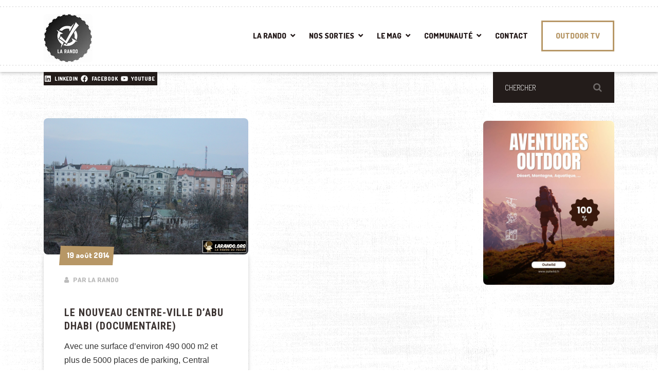

--- FILE ---
content_type: text/html; charset=UTF-8
request_url: https://www.larando.org/tag/centre-ville-abu-dhabi/
body_size: 19386
content:

<!DOCTYPE html>
<html lang="fr-FR" class="no-js">
	<head>
		<meta charset="UTF-8" />
		<meta name="viewport" content="width=device-width, initial-scale=1.0" />
		
		<meta name='robots' content='noindex, follow' />

	<!-- This site is optimized with the Yoast SEO plugin v26.7 - https://yoast.com/wordpress/plugins/seo/ -->
	<title>centre ville Abu Dhabi Archives - La Rando: Magazine Randonnée, Trekking, Alpinisme &amp; Survie</title>
	<meta property="og:locale" content="fr_FR" />
	<meta property="og:type" content="article" />
	<meta property="og:title" content="centre ville Abu Dhabi Archives - La Rando: Magazine Randonnée, Trekking, Alpinisme &amp; Survie" />
	<meta property="og:url" content="https://www.larando.org/tag/centre-ville-abu-dhabi/" />
	<meta property="og:site_name" content="La Rando: Magazine Randonnée, Trekking, Alpinisme &amp; Survie" />
	<meta name="twitter:card" content="summary_large_image" />
	<meta name="twitter:site" content="@larando_org" />
	<script type="application/ld+json" class="yoast-schema-graph">{"@context":"https://schema.org","@graph":[{"@type":"CollectionPage","@id":"https://www.larando.org/tag/centre-ville-abu-dhabi/","url":"https://www.larando.org/tag/centre-ville-abu-dhabi/","name":"centre ville Abu Dhabi Archives - La Rando: Magazine Randonnée, Trekking, Alpinisme &amp; Survie","isPartOf":{"@id":"https://www.larando.org/#website"},"primaryImageOfPage":{"@id":"https://www.larando.org/tag/centre-ville-abu-dhabi/#primaryimage"},"image":{"@id":"https://www.larando.org/tag/centre-ville-abu-dhabi/#primaryimage"},"thumbnailUrl":"https://www.larando.org/wp-content/uploads/2012/12/IMG_5249.jpg","breadcrumb":{"@id":"https://www.larando.org/tag/centre-ville-abu-dhabi/#breadcrumb"},"inLanguage":"fr-FR"},{"@type":"ImageObject","inLanguage":"fr-FR","@id":"https://www.larando.org/tag/centre-ville-abu-dhabi/#primaryimage","url":"https://www.larando.org/wp-content/uploads/2012/12/IMG_5249.jpg","contentUrl":"https://www.larando.org/wp-content/uploads/2012/12/IMG_5249.jpg","width":640,"height":427},{"@type":"BreadcrumbList","@id":"https://www.larando.org/tag/centre-ville-abu-dhabi/#breadcrumb","itemListElement":[{"@type":"ListItem","position":1,"name":"Accueil","item":"https://www.larando.org/"},{"@type":"ListItem","position":2,"name":"centre ville Abu Dhabi"}]},{"@type":"WebSite","@id":"https://www.larando.org/#website","url":"https://www.larando.org/","name":"La Rando: Magazine Randonnée, Trekking, Alpinisme &amp; Survie","description":"Forum Randonnée Outdoor","publisher":{"@id":"https://www.larando.org/#organization"},"potentialAction":[{"@type":"SearchAction","target":{"@type":"EntryPoint","urlTemplate":"https://www.larando.org/?s={search_term_string}"},"query-input":{"@type":"PropertyValueSpecification","valueRequired":true,"valueName":"search_term_string"}}],"inLanguage":"fr-FR"},{"@type":"Organization","@id":"https://www.larando.org/#organization","name":"La Rando","url":"https://www.larando.org/","logo":{"@type":"ImageObject","inLanguage":"fr-FR","@id":"https://www.larando.org/#/schema/logo/image/","url":"https://www.larando.org/wp-content/uploads/2018/11/larando.png","contentUrl":"https://www.larando.org/wp-content/uploads/2018/11/larando.png","width":1404,"height":764,"caption":"La Rando"},"image":{"@id":"https://www.larando.org/#/schema/logo/image/"},"sameAs":["https://www.facebook.com/larando.org/","https://x.com/larando_org","https://www.instagram.com/larando.fr/","https://www.linkedin.com/in/larando/","https://www.youtube.com/c/larando"]}]}</script>
	<!-- / Yoast SEO plugin. -->


<link rel='dns-prefetch' href='//fonts.googleapis.com' />
<style id='wp-img-auto-sizes-contain-inline-css' type='text/css'>
img:is([sizes=auto i],[sizes^="auto," i]){contain-intrinsic-size:3000px 1500px}
/*# sourceURL=wp-img-auto-sizes-contain-inline-css */
</style>
<link rel='stylesheet' id='cf7ic_style-css' href='https://www.larando.org/wp-content/plugins/contact-form-7-image-captcha/css/cf7ic-style.css?ver=3.3.7' type='text/css' media='all' />
<style id='wp-block-library-inline-css' type='text/css'>
:root{--wp-block-synced-color:#7a00df;--wp-block-synced-color--rgb:122,0,223;--wp-bound-block-color:var(--wp-block-synced-color);--wp-editor-canvas-background:#ddd;--wp-admin-theme-color:#007cba;--wp-admin-theme-color--rgb:0,124,186;--wp-admin-theme-color-darker-10:#006ba1;--wp-admin-theme-color-darker-10--rgb:0,107,160.5;--wp-admin-theme-color-darker-20:#005a87;--wp-admin-theme-color-darker-20--rgb:0,90,135;--wp-admin-border-width-focus:2px}@media (min-resolution:192dpi){:root{--wp-admin-border-width-focus:1.5px}}.wp-element-button{cursor:pointer}:root .has-very-light-gray-background-color{background-color:#eee}:root .has-very-dark-gray-background-color{background-color:#313131}:root .has-very-light-gray-color{color:#eee}:root .has-very-dark-gray-color{color:#313131}:root .has-vivid-green-cyan-to-vivid-cyan-blue-gradient-background{background:linear-gradient(135deg,#00d084,#0693e3)}:root .has-purple-crush-gradient-background{background:linear-gradient(135deg,#34e2e4,#4721fb 50%,#ab1dfe)}:root .has-hazy-dawn-gradient-background{background:linear-gradient(135deg,#faaca8,#dad0ec)}:root .has-subdued-olive-gradient-background{background:linear-gradient(135deg,#fafae1,#67a671)}:root .has-atomic-cream-gradient-background{background:linear-gradient(135deg,#fdd79a,#004a59)}:root .has-nightshade-gradient-background{background:linear-gradient(135deg,#330968,#31cdcf)}:root .has-midnight-gradient-background{background:linear-gradient(135deg,#020381,#2874fc)}:root{--wp--preset--font-size--normal:16px;--wp--preset--font-size--huge:42px}.has-regular-font-size{font-size:1em}.has-larger-font-size{font-size:2.625em}.has-normal-font-size{font-size:var(--wp--preset--font-size--normal)}.has-huge-font-size{font-size:var(--wp--preset--font-size--huge)}.has-text-align-center{text-align:center}.has-text-align-left{text-align:left}.has-text-align-right{text-align:right}.has-fit-text{white-space:nowrap!important}#end-resizable-editor-section{display:none}.aligncenter{clear:both}.items-justified-left{justify-content:flex-start}.items-justified-center{justify-content:center}.items-justified-right{justify-content:flex-end}.items-justified-space-between{justify-content:space-between}.screen-reader-text{border:0;clip-path:inset(50%);height:1px;margin:-1px;overflow:hidden;padding:0;position:absolute;width:1px;word-wrap:normal!important}.screen-reader-text:focus{background-color:#ddd;clip-path:none;color:#444;display:block;font-size:1em;height:auto;left:5px;line-height:normal;padding:15px 23px 14px;text-decoration:none;top:5px;width:auto;z-index:100000}html :where(.has-border-color){border-style:solid}html :where([style*=border-top-color]){border-top-style:solid}html :where([style*=border-right-color]){border-right-style:solid}html :where([style*=border-bottom-color]){border-bottom-style:solid}html :where([style*=border-left-color]){border-left-style:solid}html :where([style*=border-width]){border-style:solid}html :where([style*=border-top-width]){border-top-style:solid}html :where([style*=border-right-width]){border-right-style:solid}html :where([style*=border-bottom-width]){border-bottom-style:solid}html :where([style*=border-left-width]){border-left-style:solid}html :where(img[class*=wp-image-]){height:auto;max-width:100%}:where(figure){margin:0 0 1em}html :where(.is-position-sticky){--wp-admin--admin-bar--position-offset:var(--wp-admin--admin-bar--height,0px)}@media screen and (max-width:600px){html :where(.is-position-sticky){--wp-admin--admin-bar--position-offset:0px}}

/*# sourceURL=wp-block-library-inline-css */
</style><style id='wp-block-latest-posts-inline-css' type='text/css'>
.wp-block-latest-posts{box-sizing:border-box}.wp-block-latest-posts.alignleft{margin-right:2em}.wp-block-latest-posts.alignright{margin-left:2em}.wp-block-latest-posts.wp-block-latest-posts__list{list-style:none}.wp-block-latest-posts.wp-block-latest-posts__list li{clear:both;overflow-wrap:break-word}.wp-block-latest-posts.is-grid{display:flex;flex-wrap:wrap}.wp-block-latest-posts.is-grid li{margin:0 1.25em 1.25em 0;width:100%}@media (min-width:600px){.wp-block-latest-posts.columns-2 li{width:calc(50% - .625em)}.wp-block-latest-posts.columns-2 li:nth-child(2n){margin-right:0}.wp-block-latest-posts.columns-3 li{width:calc(33.33333% - .83333em)}.wp-block-latest-posts.columns-3 li:nth-child(3n){margin-right:0}.wp-block-latest-posts.columns-4 li{width:calc(25% - .9375em)}.wp-block-latest-posts.columns-4 li:nth-child(4n){margin-right:0}.wp-block-latest-posts.columns-5 li{width:calc(20% - 1em)}.wp-block-latest-posts.columns-5 li:nth-child(5n){margin-right:0}.wp-block-latest-posts.columns-6 li{width:calc(16.66667% - 1.04167em)}.wp-block-latest-posts.columns-6 li:nth-child(6n){margin-right:0}}:root :where(.wp-block-latest-posts.is-grid){padding:0}:root :where(.wp-block-latest-posts.wp-block-latest-posts__list){padding-left:0}.wp-block-latest-posts__post-author,.wp-block-latest-posts__post-date{display:block;font-size:.8125em}.wp-block-latest-posts__post-excerpt,.wp-block-latest-posts__post-full-content{margin-bottom:1em;margin-top:.5em}.wp-block-latest-posts__featured-image a{display:inline-block}.wp-block-latest-posts__featured-image img{height:auto;max-width:100%;width:auto}.wp-block-latest-posts__featured-image.alignleft{float:left;margin-right:1em}.wp-block-latest-posts__featured-image.alignright{float:right;margin-left:1em}.wp-block-latest-posts__featured-image.aligncenter{margin-bottom:1em;text-align:center}
/*# sourceURL=https://www.larando.org/wp-includes/blocks/latest-posts/style.min.css */
</style>
<style id='wp-block-social-links-inline-css' type='text/css'>
.wp-block-social-links{background:none;box-sizing:border-box;margin-left:0;padding-left:0;padding-right:0;text-indent:0}.wp-block-social-links .wp-social-link a,.wp-block-social-links .wp-social-link a:hover{border-bottom:0;box-shadow:none;text-decoration:none}.wp-block-social-links .wp-social-link svg{height:1em;width:1em}.wp-block-social-links .wp-social-link span:not(.screen-reader-text){font-size:.65em;margin-left:.5em;margin-right:.5em}.wp-block-social-links.has-small-icon-size{font-size:16px}.wp-block-social-links,.wp-block-social-links.has-normal-icon-size{font-size:24px}.wp-block-social-links.has-large-icon-size{font-size:36px}.wp-block-social-links.has-huge-icon-size{font-size:48px}.wp-block-social-links.aligncenter{display:flex;justify-content:center}.wp-block-social-links.alignright{justify-content:flex-end}.wp-block-social-link{border-radius:9999px;display:block}@media not (prefers-reduced-motion){.wp-block-social-link{transition:transform .1s ease}}.wp-block-social-link{height:auto}.wp-block-social-link a{align-items:center;display:flex;line-height:0}.wp-block-social-link:hover{transform:scale(1.1)}.wp-block-social-links .wp-block-social-link.wp-social-link{display:inline-block;margin:0;padding:0}.wp-block-social-links .wp-block-social-link.wp-social-link .wp-block-social-link-anchor,.wp-block-social-links .wp-block-social-link.wp-social-link .wp-block-social-link-anchor svg,.wp-block-social-links .wp-block-social-link.wp-social-link .wp-block-social-link-anchor:active,.wp-block-social-links .wp-block-social-link.wp-social-link .wp-block-social-link-anchor:hover,.wp-block-social-links .wp-block-social-link.wp-social-link .wp-block-social-link-anchor:visited{color:currentColor;fill:currentColor}:where(.wp-block-social-links:not(.is-style-logos-only)) .wp-social-link{background-color:#f0f0f0;color:#444}:where(.wp-block-social-links:not(.is-style-logos-only)) .wp-social-link-amazon{background-color:#f90;color:#fff}:where(.wp-block-social-links:not(.is-style-logos-only)) .wp-social-link-bandcamp{background-color:#1ea0c3;color:#fff}:where(.wp-block-social-links:not(.is-style-logos-only)) .wp-social-link-behance{background-color:#0757fe;color:#fff}:where(.wp-block-social-links:not(.is-style-logos-only)) .wp-social-link-bluesky{background-color:#0a7aff;color:#fff}:where(.wp-block-social-links:not(.is-style-logos-only)) .wp-social-link-codepen{background-color:#1e1f26;color:#fff}:where(.wp-block-social-links:not(.is-style-logos-only)) .wp-social-link-deviantart{background-color:#02e49b;color:#fff}:where(.wp-block-social-links:not(.is-style-logos-only)) .wp-social-link-discord{background-color:#5865f2;color:#fff}:where(.wp-block-social-links:not(.is-style-logos-only)) .wp-social-link-dribbble{background-color:#e94c89;color:#fff}:where(.wp-block-social-links:not(.is-style-logos-only)) .wp-social-link-dropbox{background-color:#4280ff;color:#fff}:where(.wp-block-social-links:not(.is-style-logos-only)) .wp-social-link-etsy{background-color:#f45800;color:#fff}:where(.wp-block-social-links:not(.is-style-logos-only)) .wp-social-link-facebook{background-color:#0866ff;color:#fff}:where(.wp-block-social-links:not(.is-style-logos-only)) .wp-social-link-fivehundredpx{background-color:#000;color:#fff}:where(.wp-block-social-links:not(.is-style-logos-only)) .wp-social-link-flickr{background-color:#0461dd;color:#fff}:where(.wp-block-social-links:not(.is-style-logos-only)) .wp-social-link-foursquare{background-color:#e65678;color:#fff}:where(.wp-block-social-links:not(.is-style-logos-only)) .wp-social-link-github{background-color:#24292d;color:#fff}:where(.wp-block-social-links:not(.is-style-logos-only)) .wp-social-link-goodreads{background-color:#eceadd;color:#382110}:where(.wp-block-social-links:not(.is-style-logos-only)) .wp-social-link-google{background-color:#ea4434;color:#fff}:where(.wp-block-social-links:not(.is-style-logos-only)) .wp-social-link-gravatar{background-color:#1d4fc4;color:#fff}:where(.wp-block-social-links:not(.is-style-logos-only)) .wp-social-link-instagram{background-color:#f00075;color:#fff}:where(.wp-block-social-links:not(.is-style-logos-only)) .wp-social-link-lastfm{background-color:#e21b24;color:#fff}:where(.wp-block-social-links:not(.is-style-logos-only)) .wp-social-link-linkedin{background-color:#0d66c2;color:#fff}:where(.wp-block-social-links:not(.is-style-logos-only)) .wp-social-link-mastodon{background-color:#3288d4;color:#fff}:where(.wp-block-social-links:not(.is-style-logos-only)) .wp-social-link-medium{background-color:#000;color:#fff}:where(.wp-block-social-links:not(.is-style-logos-only)) .wp-social-link-meetup{background-color:#f6405f;color:#fff}:where(.wp-block-social-links:not(.is-style-logos-only)) .wp-social-link-patreon{background-color:#000;color:#fff}:where(.wp-block-social-links:not(.is-style-logos-only)) .wp-social-link-pinterest{background-color:#e60122;color:#fff}:where(.wp-block-social-links:not(.is-style-logos-only)) .wp-social-link-pocket{background-color:#ef4155;color:#fff}:where(.wp-block-social-links:not(.is-style-logos-only)) .wp-social-link-reddit{background-color:#ff4500;color:#fff}:where(.wp-block-social-links:not(.is-style-logos-only)) .wp-social-link-skype{background-color:#0478d7;color:#fff}:where(.wp-block-social-links:not(.is-style-logos-only)) .wp-social-link-snapchat{background-color:#fefc00;color:#fff;stroke:#000}:where(.wp-block-social-links:not(.is-style-logos-only)) .wp-social-link-soundcloud{background-color:#ff5600;color:#fff}:where(.wp-block-social-links:not(.is-style-logos-only)) .wp-social-link-spotify{background-color:#1bd760;color:#fff}:where(.wp-block-social-links:not(.is-style-logos-only)) .wp-social-link-telegram{background-color:#2aabee;color:#fff}:where(.wp-block-social-links:not(.is-style-logos-only)) .wp-social-link-threads{background-color:#000;color:#fff}:where(.wp-block-social-links:not(.is-style-logos-only)) .wp-social-link-tiktok{background-color:#000;color:#fff}:where(.wp-block-social-links:not(.is-style-logos-only)) .wp-social-link-tumblr{background-color:#011835;color:#fff}:where(.wp-block-social-links:not(.is-style-logos-only)) .wp-social-link-twitch{background-color:#6440a4;color:#fff}:where(.wp-block-social-links:not(.is-style-logos-only)) .wp-social-link-twitter{background-color:#1da1f2;color:#fff}:where(.wp-block-social-links:not(.is-style-logos-only)) .wp-social-link-vimeo{background-color:#1eb7ea;color:#fff}:where(.wp-block-social-links:not(.is-style-logos-only)) .wp-social-link-vk{background-color:#4680c2;color:#fff}:where(.wp-block-social-links:not(.is-style-logos-only)) .wp-social-link-wordpress{background-color:#3499cd;color:#fff}:where(.wp-block-social-links:not(.is-style-logos-only)) .wp-social-link-whatsapp{background-color:#25d366;color:#fff}:where(.wp-block-social-links:not(.is-style-logos-only)) .wp-social-link-x{background-color:#000;color:#fff}:where(.wp-block-social-links:not(.is-style-logos-only)) .wp-social-link-yelp{background-color:#d32422;color:#fff}:where(.wp-block-social-links:not(.is-style-logos-only)) .wp-social-link-youtube{background-color:red;color:#fff}:where(.wp-block-social-links.is-style-logos-only) .wp-social-link{background:none}:where(.wp-block-social-links.is-style-logos-only) .wp-social-link svg{height:1.25em;width:1.25em}:where(.wp-block-social-links.is-style-logos-only) .wp-social-link-amazon{color:#f90}:where(.wp-block-social-links.is-style-logos-only) .wp-social-link-bandcamp{color:#1ea0c3}:where(.wp-block-social-links.is-style-logos-only) .wp-social-link-behance{color:#0757fe}:where(.wp-block-social-links.is-style-logos-only) .wp-social-link-bluesky{color:#0a7aff}:where(.wp-block-social-links.is-style-logos-only) .wp-social-link-codepen{color:#1e1f26}:where(.wp-block-social-links.is-style-logos-only) .wp-social-link-deviantart{color:#02e49b}:where(.wp-block-social-links.is-style-logos-only) .wp-social-link-discord{color:#5865f2}:where(.wp-block-social-links.is-style-logos-only) .wp-social-link-dribbble{color:#e94c89}:where(.wp-block-social-links.is-style-logos-only) .wp-social-link-dropbox{color:#4280ff}:where(.wp-block-social-links.is-style-logos-only) .wp-social-link-etsy{color:#f45800}:where(.wp-block-social-links.is-style-logos-only) .wp-social-link-facebook{color:#0866ff}:where(.wp-block-social-links.is-style-logos-only) .wp-social-link-fivehundredpx{color:#000}:where(.wp-block-social-links.is-style-logos-only) .wp-social-link-flickr{color:#0461dd}:where(.wp-block-social-links.is-style-logos-only) .wp-social-link-foursquare{color:#e65678}:where(.wp-block-social-links.is-style-logos-only) .wp-social-link-github{color:#24292d}:where(.wp-block-social-links.is-style-logos-only) .wp-social-link-goodreads{color:#382110}:where(.wp-block-social-links.is-style-logos-only) .wp-social-link-google{color:#ea4434}:where(.wp-block-social-links.is-style-logos-only) .wp-social-link-gravatar{color:#1d4fc4}:where(.wp-block-social-links.is-style-logos-only) .wp-social-link-instagram{color:#f00075}:where(.wp-block-social-links.is-style-logos-only) .wp-social-link-lastfm{color:#e21b24}:where(.wp-block-social-links.is-style-logos-only) .wp-social-link-linkedin{color:#0d66c2}:where(.wp-block-social-links.is-style-logos-only) .wp-social-link-mastodon{color:#3288d4}:where(.wp-block-social-links.is-style-logos-only) .wp-social-link-medium{color:#000}:where(.wp-block-social-links.is-style-logos-only) .wp-social-link-meetup{color:#f6405f}:where(.wp-block-social-links.is-style-logos-only) .wp-social-link-patreon{color:#000}:where(.wp-block-social-links.is-style-logos-only) .wp-social-link-pinterest{color:#e60122}:where(.wp-block-social-links.is-style-logos-only) .wp-social-link-pocket{color:#ef4155}:where(.wp-block-social-links.is-style-logos-only) .wp-social-link-reddit{color:#ff4500}:where(.wp-block-social-links.is-style-logos-only) .wp-social-link-skype{color:#0478d7}:where(.wp-block-social-links.is-style-logos-only) .wp-social-link-snapchat{color:#fff;stroke:#000}:where(.wp-block-social-links.is-style-logos-only) .wp-social-link-soundcloud{color:#ff5600}:where(.wp-block-social-links.is-style-logos-only) .wp-social-link-spotify{color:#1bd760}:where(.wp-block-social-links.is-style-logos-only) .wp-social-link-telegram{color:#2aabee}:where(.wp-block-social-links.is-style-logos-only) .wp-social-link-threads{color:#000}:where(.wp-block-social-links.is-style-logos-only) .wp-social-link-tiktok{color:#000}:where(.wp-block-social-links.is-style-logos-only) .wp-social-link-tumblr{color:#011835}:where(.wp-block-social-links.is-style-logos-only) .wp-social-link-twitch{color:#6440a4}:where(.wp-block-social-links.is-style-logos-only) .wp-social-link-twitter{color:#1da1f2}:where(.wp-block-social-links.is-style-logos-only) .wp-social-link-vimeo{color:#1eb7ea}:where(.wp-block-social-links.is-style-logos-only) .wp-social-link-vk{color:#4680c2}:where(.wp-block-social-links.is-style-logos-only) .wp-social-link-whatsapp{color:#25d366}:where(.wp-block-social-links.is-style-logos-only) .wp-social-link-wordpress{color:#3499cd}:where(.wp-block-social-links.is-style-logos-only) .wp-social-link-x{color:#000}:where(.wp-block-social-links.is-style-logos-only) .wp-social-link-yelp{color:#d32422}:where(.wp-block-social-links.is-style-logos-only) .wp-social-link-youtube{color:red}.wp-block-social-links.is-style-pill-shape .wp-social-link{width:auto}:root :where(.wp-block-social-links .wp-social-link a){padding:.25em}:root :where(.wp-block-social-links.is-style-logos-only .wp-social-link a){padding:0}:root :where(.wp-block-social-links.is-style-pill-shape .wp-social-link a){padding-left:.6666666667em;padding-right:.6666666667em}.wp-block-social-links:not(.has-icon-color):not(.has-icon-background-color) .wp-social-link-snapchat .wp-block-social-link-label{color:#000}
/*# sourceURL=https://www.larando.org/wp-includes/blocks/social-links/style.min.css */
</style>
<link rel='stylesheet' id='wc-blocks-style-css' href='https://www.larando.org/wp-content/plugins/woocommerce/assets/client/blocks/wc-blocks.css?ver=wc-10.4.3' type='text/css' media='all' />
<style id='global-styles-inline-css' type='text/css'>
:root{--wp--preset--aspect-ratio--square: 1;--wp--preset--aspect-ratio--4-3: 4/3;--wp--preset--aspect-ratio--3-4: 3/4;--wp--preset--aspect-ratio--3-2: 3/2;--wp--preset--aspect-ratio--2-3: 2/3;--wp--preset--aspect-ratio--16-9: 16/9;--wp--preset--aspect-ratio--9-16: 9/16;--wp--preset--color--black: #000000;--wp--preset--color--cyan-bluish-gray: #abb8c3;--wp--preset--color--white: #ffffff;--wp--preset--color--pale-pink: #f78da7;--wp--preset--color--vivid-red: #cf2e2e;--wp--preset--color--luminous-vivid-orange: #ff6900;--wp--preset--color--luminous-vivid-amber: #fcb900;--wp--preset--color--light-green-cyan: #7bdcb5;--wp--preset--color--vivid-green-cyan: #00d084;--wp--preset--color--pale-cyan-blue: #8ed1fc;--wp--preset--color--vivid-cyan-blue: #0693e3;--wp--preset--color--vivid-purple: #9b51e0;--wp--preset--gradient--vivid-cyan-blue-to-vivid-purple: linear-gradient(135deg,rgb(6,147,227) 0%,rgb(155,81,224) 100%);--wp--preset--gradient--light-green-cyan-to-vivid-green-cyan: linear-gradient(135deg,rgb(122,220,180) 0%,rgb(0,208,130) 100%);--wp--preset--gradient--luminous-vivid-amber-to-luminous-vivid-orange: linear-gradient(135deg,rgb(252,185,0) 0%,rgb(255,105,0) 100%);--wp--preset--gradient--luminous-vivid-orange-to-vivid-red: linear-gradient(135deg,rgb(255,105,0) 0%,rgb(207,46,46) 100%);--wp--preset--gradient--very-light-gray-to-cyan-bluish-gray: linear-gradient(135deg,rgb(238,238,238) 0%,rgb(169,184,195) 100%);--wp--preset--gradient--cool-to-warm-spectrum: linear-gradient(135deg,rgb(74,234,220) 0%,rgb(151,120,209) 20%,rgb(207,42,186) 40%,rgb(238,44,130) 60%,rgb(251,105,98) 80%,rgb(254,248,76) 100%);--wp--preset--gradient--blush-light-purple: linear-gradient(135deg,rgb(255,206,236) 0%,rgb(152,150,240) 100%);--wp--preset--gradient--blush-bordeaux: linear-gradient(135deg,rgb(254,205,165) 0%,rgb(254,45,45) 50%,rgb(107,0,62) 100%);--wp--preset--gradient--luminous-dusk: linear-gradient(135deg,rgb(255,203,112) 0%,rgb(199,81,192) 50%,rgb(65,88,208) 100%);--wp--preset--gradient--pale-ocean: linear-gradient(135deg,rgb(255,245,203) 0%,rgb(182,227,212) 50%,rgb(51,167,181) 100%);--wp--preset--gradient--electric-grass: linear-gradient(135deg,rgb(202,248,128) 0%,rgb(113,206,126) 100%);--wp--preset--gradient--midnight: linear-gradient(135deg,rgb(2,3,129) 0%,rgb(40,116,252) 100%);--wp--preset--font-size--small: 13px;--wp--preset--font-size--medium: 20px;--wp--preset--font-size--large: 36px;--wp--preset--font-size--x-large: 42px;--wp--preset--spacing--20: 0.44rem;--wp--preset--spacing--30: 0.67rem;--wp--preset--spacing--40: 1rem;--wp--preset--spacing--50: 1.5rem;--wp--preset--spacing--60: 2.25rem;--wp--preset--spacing--70: 3.38rem;--wp--preset--spacing--80: 5.06rem;--wp--preset--shadow--natural: 6px 6px 9px rgba(0, 0, 0, 0.2);--wp--preset--shadow--deep: 12px 12px 50px rgba(0, 0, 0, 0.4);--wp--preset--shadow--sharp: 6px 6px 0px rgba(0, 0, 0, 0.2);--wp--preset--shadow--outlined: 6px 6px 0px -3px rgb(255, 255, 255), 6px 6px rgb(0, 0, 0);--wp--preset--shadow--crisp: 6px 6px 0px rgb(0, 0, 0);}:where(.is-layout-flex){gap: 0.5em;}:where(.is-layout-grid){gap: 0.5em;}body .is-layout-flex{display: flex;}.is-layout-flex{flex-wrap: wrap;align-items: center;}.is-layout-flex > :is(*, div){margin: 0;}body .is-layout-grid{display: grid;}.is-layout-grid > :is(*, div){margin: 0;}:where(.wp-block-columns.is-layout-flex){gap: 2em;}:where(.wp-block-columns.is-layout-grid){gap: 2em;}:where(.wp-block-post-template.is-layout-flex){gap: 1.25em;}:where(.wp-block-post-template.is-layout-grid){gap: 1.25em;}.has-black-color{color: var(--wp--preset--color--black) !important;}.has-cyan-bluish-gray-color{color: var(--wp--preset--color--cyan-bluish-gray) !important;}.has-white-color{color: var(--wp--preset--color--white) !important;}.has-pale-pink-color{color: var(--wp--preset--color--pale-pink) !important;}.has-vivid-red-color{color: var(--wp--preset--color--vivid-red) !important;}.has-luminous-vivid-orange-color{color: var(--wp--preset--color--luminous-vivid-orange) !important;}.has-luminous-vivid-amber-color{color: var(--wp--preset--color--luminous-vivid-amber) !important;}.has-light-green-cyan-color{color: var(--wp--preset--color--light-green-cyan) !important;}.has-vivid-green-cyan-color{color: var(--wp--preset--color--vivid-green-cyan) !important;}.has-pale-cyan-blue-color{color: var(--wp--preset--color--pale-cyan-blue) !important;}.has-vivid-cyan-blue-color{color: var(--wp--preset--color--vivid-cyan-blue) !important;}.has-vivid-purple-color{color: var(--wp--preset--color--vivid-purple) !important;}.has-black-background-color{background-color: var(--wp--preset--color--black) !important;}.has-cyan-bluish-gray-background-color{background-color: var(--wp--preset--color--cyan-bluish-gray) !important;}.has-white-background-color{background-color: var(--wp--preset--color--white) !important;}.has-pale-pink-background-color{background-color: var(--wp--preset--color--pale-pink) !important;}.has-vivid-red-background-color{background-color: var(--wp--preset--color--vivid-red) !important;}.has-luminous-vivid-orange-background-color{background-color: var(--wp--preset--color--luminous-vivid-orange) !important;}.has-luminous-vivid-amber-background-color{background-color: var(--wp--preset--color--luminous-vivid-amber) !important;}.has-light-green-cyan-background-color{background-color: var(--wp--preset--color--light-green-cyan) !important;}.has-vivid-green-cyan-background-color{background-color: var(--wp--preset--color--vivid-green-cyan) !important;}.has-pale-cyan-blue-background-color{background-color: var(--wp--preset--color--pale-cyan-blue) !important;}.has-vivid-cyan-blue-background-color{background-color: var(--wp--preset--color--vivid-cyan-blue) !important;}.has-vivid-purple-background-color{background-color: var(--wp--preset--color--vivid-purple) !important;}.has-black-border-color{border-color: var(--wp--preset--color--black) !important;}.has-cyan-bluish-gray-border-color{border-color: var(--wp--preset--color--cyan-bluish-gray) !important;}.has-white-border-color{border-color: var(--wp--preset--color--white) !important;}.has-pale-pink-border-color{border-color: var(--wp--preset--color--pale-pink) !important;}.has-vivid-red-border-color{border-color: var(--wp--preset--color--vivid-red) !important;}.has-luminous-vivid-orange-border-color{border-color: var(--wp--preset--color--luminous-vivid-orange) !important;}.has-luminous-vivid-amber-border-color{border-color: var(--wp--preset--color--luminous-vivid-amber) !important;}.has-light-green-cyan-border-color{border-color: var(--wp--preset--color--light-green-cyan) !important;}.has-vivid-green-cyan-border-color{border-color: var(--wp--preset--color--vivid-green-cyan) !important;}.has-pale-cyan-blue-border-color{border-color: var(--wp--preset--color--pale-cyan-blue) !important;}.has-vivid-cyan-blue-border-color{border-color: var(--wp--preset--color--vivid-cyan-blue) !important;}.has-vivid-purple-border-color{border-color: var(--wp--preset--color--vivid-purple) !important;}.has-vivid-cyan-blue-to-vivid-purple-gradient-background{background: var(--wp--preset--gradient--vivid-cyan-blue-to-vivid-purple) !important;}.has-light-green-cyan-to-vivid-green-cyan-gradient-background{background: var(--wp--preset--gradient--light-green-cyan-to-vivid-green-cyan) !important;}.has-luminous-vivid-amber-to-luminous-vivid-orange-gradient-background{background: var(--wp--preset--gradient--luminous-vivid-amber-to-luminous-vivid-orange) !important;}.has-luminous-vivid-orange-to-vivid-red-gradient-background{background: var(--wp--preset--gradient--luminous-vivid-orange-to-vivid-red) !important;}.has-very-light-gray-to-cyan-bluish-gray-gradient-background{background: var(--wp--preset--gradient--very-light-gray-to-cyan-bluish-gray) !important;}.has-cool-to-warm-spectrum-gradient-background{background: var(--wp--preset--gradient--cool-to-warm-spectrum) !important;}.has-blush-light-purple-gradient-background{background: var(--wp--preset--gradient--blush-light-purple) !important;}.has-blush-bordeaux-gradient-background{background: var(--wp--preset--gradient--blush-bordeaux) !important;}.has-luminous-dusk-gradient-background{background: var(--wp--preset--gradient--luminous-dusk) !important;}.has-pale-ocean-gradient-background{background: var(--wp--preset--gradient--pale-ocean) !important;}.has-electric-grass-gradient-background{background: var(--wp--preset--gradient--electric-grass) !important;}.has-midnight-gradient-background{background: var(--wp--preset--gradient--midnight) !important;}.has-small-font-size{font-size: var(--wp--preset--font-size--small) !important;}.has-medium-font-size{font-size: var(--wp--preset--font-size--medium) !important;}.has-large-font-size{font-size: var(--wp--preset--font-size--large) !important;}.has-x-large-font-size{font-size: var(--wp--preset--font-size--x-large) !important;}
/*# sourceURL=global-styles-inline-css */
</style>
<style id='core-block-supports-inline-css' type='text/css'>
.wp-container-core-social-links-is-layout-9262d1ff{justify-content:space-between;}
/*# sourceURL=core-block-supports-inline-css */
</style>

<style id='classic-theme-styles-inline-css' type='text/css'>
/*! This file is auto-generated */
.wp-block-button__link{color:#fff;background-color:#32373c;border-radius:9999px;box-shadow:none;text-decoration:none;padding:calc(.667em + 2px) calc(1.333em + 2px);font-size:1.125em}.wp-block-file__button{background:#32373c;color:#fff;text-decoration:none}
/*# sourceURL=/wp-includes/css/classic-themes.min.css */
</style>
<link rel='stylesheet' id='contact-form-7-css' href='https://www.larando.org/wp-content/plugins/contact-form-7/includes/css/styles.css?ver=6.1.4' type='text/css' media='all' />
<link rel='stylesheet' id='woocommerce-layout-css' href='https://www.larando.org/wp-content/plugins/woocommerce/assets/css/woocommerce-layout.css?ver=10.4.3' type='text/css' media='all' />
<link rel='stylesheet' id='woocommerce-smallscreen-css' href='https://www.larando.org/wp-content/plugins/woocommerce/assets/css/woocommerce-smallscreen.css?ver=10.4.3' type='text/css' media='only screen and (max-width: 768px)' />
<link rel='stylesheet' id='woocommerce-general-css' href='https://www.larando.org/wp-content/plugins/woocommerce/assets/css/woocommerce.css?ver=10.4.3' type='text/css' media='all' />
<style id='woocommerce-inline-inline-css' type='text/css'>
.woocommerce form .form-row .required { visibility: visible; }
/*# sourceURL=woocommerce-inline-inline-css */
</style>
<link rel='stylesheet' id='ez-toc-css' href='https://www.larando.org/wp-content/plugins/easy-table-of-contents/assets/css/screen.min.css?ver=2.0.80' type='text/css' media='all' />
<style id='ez-toc-inline-css' type='text/css'>
div#ez-toc-container .ez-toc-title {font-size: 120%;}div#ez-toc-container .ez-toc-title {font-weight: 500;}div#ez-toc-container ul li , div#ez-toc-container ul li a {font-size: 95%;}div#ez-toc-container ul li , div#ez-toc-container ul li a {font-weight: 500;}div#ez-toc-container nav ul ul li {font-size: 90%;}.ez-toc-box-title {font-weight: bold; margin-bottom: 10px; text-align: center; text-transform: uppercase; letter-spacing: 1px; color: #666; padding-bottom: 5px;position:absolute;top:-4%;left:5%;background-color: inherit;transition: top 0.3s ease;}.ez-toc-box-title.toc-closed {top:-25%;}
.ez-toc-container-direction {direction: ltr;}.ez-toc-counter ul{counter-reset: item ;}.ez-toc-counter nav ul li a::before {content: counters(item, '.', decimal) '. ';display: inline-block;counter-increment: item;flex-grow: 0;flex-shrink: 0;margin-right: .2em; float: left; }.ez-toc-widget-direction {direction: ltr;}.ez-toc-widget-container ul{counter-reset: item ;}.ez-toc-widget-container nav ul li a::before {content: counters(item, '.', decimal) '. ';display: inline-block;counter-increment: item;flex-grow: 0;flex-shrink: 0;margin-right: .2em; float: left; }
/*# sourceURL=ez-toc-inline-css */
</style>
<link rel='stylesheet' id='shaka-main-css' href='https://www.larando.org/wp-content/themes/shaka-pt/style.min.css?ver=2.0.1' type='text/css' media='all' />
<link rel='stylesheet' id='shaka-woocommerce-css' href='https://www.larando.org/wp-content/themes/shaka-pt/woocommerce.min.css?ver=2.0.1' type='text/css' media='all' />
<style id='shaka-woocommerce-inline-css' type='text/css'>
/* WP Customizer start */
.top { background-color: #ffffff; }
.top, .top-navigation a, .top .widget_nav_menu .menu a, .top .social-icons__link, .top .icon-box__title, .top .icon-box { color: #000000; }
.header__container { background-color: #ffffff; }
.header__left-widgets .widget, .header__right-widgets .widget, .header .social-icons__link, .header__left-widgets .widget_search .search-field, .header__right-widgets .widget_search .search-field, .header__left-widgets .widget_search .search-submit, .header__right-widgets .widget_search .search-submit { background-color: #231c1a; }
.header__left-widgets .widget_search .search-field, .header__right-widgets .widget_search .search-field { border-color: #231c1a; }
.header__left-widgets .widget, .header__right-widgets .widget, .header .social-icons__link + .social-icons__link { border-color: #3a2f2b; }
.header__left-widgets .widget, .header__right-widgets .widget, .header .icon-box, .header .icon-box__title, .header a.icon-box:focus .fa, .header a.icon-box:hover .fa, .header .social-icons__link:focus, .header .social-icons__link:hover { color: #ffffff; }
.header__left-widgets .widget_search .search-field::-webkit-input-placeholder, .header__right-widgets .widget_search .search-field::-webkit-input-placeholder { color: #ffffff; }
.header__left-widgets .widget_search .search-field::-moz-placeholder, .header__right-widgets .widget_search .search-field::-moz-placeholder { color: #ffffff; }
.header__left-widgets .widget_search .search-field:-ms-input-placeholder, .header__right-widgets .widget_search .search-field:-ms-input-placeholder { color: #ffffff; }
.header__left-widgets .widget_search .search-field::placeholder, .header__right-widgets .widget_search .search-field::placeholder { color: #ffffff; }
@media (max-width: 991px) { .main-navigation { background-color: #f2f2f2; } }
@media (max-width: 991px) { .main-navigation, .main-navigation a { border-color: #d1d1d1; } }
@media (max-width: 991px) { .main-navigation a { color: #261f15; } }
@media (max-width: 991px) { .main-navigation .menu-item:focus > a, .main-navigation .menu-item:hover > a { color: #000000; } }
@media (max-width: 991px) { .main-navigation .sub-menu .menu-item > a { color: #bf9d6b; } }
@media (max-width: 991px) { .main-navigation .sub-menu .menu-item:hover > a, .main-navigation .sub-menu .menu-item:focus > a { color: #333333; } }
@media (min-width: 992px) { .main-navigation a, .main-navigation > .menu-item-has-children > a::after { color: #251b1b; } }
@media (min-width: 992px) { .main-navigation > .menu-item:focus > a, .main-navigation > .menu-item:hover > a, .main-navigation > .current-menu-item > a, .main-navigation .menu-item:focus > a::after, .main-navigation .menu-item:hover > a::after, .main-navigation > .current-menu-ancestor > a, .main-navigation > .current-menu-ancestor.menu-item-has-children > a::after, .main-navigation > .current-menu-item.menu-item-has-children > a::after { color: #b79766; } }
@media (min-width: 992px) { .main-navigation .sub-menu a { background-color: #b79766; } }
@media (min-width: 992px) { .main-navigation .sub-menu .menu-item > a:hover { background-color: #af8b55; } }
@media (min-width: 992px) { .main-navigation .sub-menu a, .main-navigation .sub-menu .sub-menu a { border-color: #af8b55; } }
@media (min-width: 992px) { .main-navigation .sub-menu .menu-item-has-children::after { color: #af8b55; } }
@media (min-width: 992px) { .main-navigation .sub-menu .menu-item a, .main-navigation .sub-menu .menu-item > a:hover { color: #ffffff; } }
.page-header { background-color: #f2f2f2; }
.page-header__title { color: #261f15; }
.page-header__subtitle { color: #7f7f7f; }
.breadcrumbs a, .breadcrumbs a::after { color: #888888; }
.breadcrumbs a:focus, .breadcrumbs a:hover { color: #b79766; }
.breadcrumbs .current-item { color: #b79766; }
.content-area, .content-area .icon-box { color: #303030; }
h1, h2, h3, h4, h5, h6, hentry__title, .hentry__title a, .latest-news--block .latest-news__title a, .latest-news--more-news, .page-box__title a, .sidebar__headings, body.woocommerce-page ul.products li.product h3, .woocommerce ul.products li.product h3, body.woocommerce-page .entry-summary .entry-title { color: #261f15; }
.btn-primary-outline, .contact-profile__social-icon, .person-profile__social-icon, .content-area a.icon-box:focus .fa, .content-area a.icon-box:hover .fa, .content-area .widget_nav_menu .menu a:focus, .content-area .widget_nav_menu .menu a:hover, .sidebar .widget_nav_menu .menu a:focus, .sidebar .widget_nav_menu .menu a:hover, .top .social-icons__link:focus, .top .social-icons__link:hover, .top .widget_nav_menu .menu a:focus, .top .widget_nav_menu .menu a:hover, .content-area .widget_nav_menu .menu a::after, .sidebar .widget_nav_menu .menu a::after, .time-table .week-day.today, .accordion .more-link:focus, .accordion .more-link:hover, .accordion__panel .panel-title a:hover, .testimonial__author, .testimonial__carousel, .testimonial__carousel:focus, .special-offer__price, body.woocommerce-page .widget_product_categories .product-categories a:focus, body.woocommerce-page .widget_product_categories .product-categories a:hover, body.woocommerce-page .widget_product_categories .product-categories a::after, body.woocommerce-page ul.products li.product .price, .woocommerce ul.products li.product .price, body.woocommerce-page ul.products li.product a:hover img, .woocommerce ul.products li.product a:hover img, body.woocommerce-page ul.products li.product a, .woocommerce ul.products li.product a, body.woocommerce-page div.product p.price, .accordion__panel .panel-title a, body.woocommerce-page nav.woocommerce-pagination ul li .prev, body.woocommerce-page nav.woocommerce-pagination ul li .next, .widget_archive a:hover, .widget_pages a:hover, .widget_categories a:hover, .widget_meta a:hover, .widget_recent_comments a:hover, .widget_recent_entries a:hover, .widget_rss a:hover { color: #b79766; }
.person-profile__social-icon:focus, .person-profile__social-icon:hover, .contact-profile__social-icon:focus, .contact-profile__social-icon:hover, .testimonial__carousel:hover, html body.woocommerce-page nav.woocommerce-pagination ul li .next:focus, html body.woocommerce-page nav.woocommerce-pagination ul li .next:hover, html body.woocommerce-page nav.woocommerce-pagination ul li .prev:focus, html body.woocommerce-page nav.woocommerce-pagination ul li .prev:hover { color: #af8b55; }
.btn-primary-outline:hover, .btn-primary-outline:focus, .btn-primary-outline.focus, btn-primary-outline:active, .btn-primary-outline.active, .open > .btn-primary-outline.dropdown-toggle, .btn-primary, .featured-product__price, .shaka-table thead th, .person-profile__label, .pricing-list__badge, .content-area .widget_nav_menu .menu li.current-menu-item > a, .sidebar .widget_nav_menu .menu li.current-menu-item > a, .portfolio-grid__card-price, .latest-news--featured .latest-news__date, .latest-news--block .latest-news__date, .testimonial__container::before, .testimonial__container::after, .widget_calendar caption, .masonry .hentry__date, .contact-profile__label, .special-offer__label, .pagination .prev, .pagination .next, .post-password-form input, body.woocommerce-page .widget_price_filter .ui-slider .ui-slider-handle, body.woocommerce-page .widget_price_filter .ui-slider .ui-slider-range, body.woocommerce-page .widget_product_categories .product-categories li.current-cat > a, body.woocommerce-page a.button:hover, body.woocommerce-page input.button:hover, body.woocommerce-page input.button.alt:hover, body.woocommerce-page button.button:hover, body.woocommerce-page #review_form #respond input#submit, body.woocommerce-page div.product form.cart .button.single_add_to_cart_button, body.woocommerce-page div.product form.cart .button.single_add_to_cart_button:focus, body.woocommerce-page div.product form.cart .button.single_add_to_cart_button:hover, body.woocommerce-page .woocommerce-error a.button, body.woocommerce-page .woocommerce-info a.button, body.woocommerce-page .woocommerce-message a.button, .woocommerce button.button.alt:disabled, .woocommerce button.button.alt:disabled:hover, .woocommerce button.button.alt:disabled[disabled], .woocommerce button.button.alt:disabled[disabled]:hover, .woocommerce-cart .wc-proceed-to-checkout a.checkout-button, body.woocommerce-page #payment #place_order, body.woocommerce-page a.add_to_cart_button:hover, .woocommerce a.add_to_cart_button:hover { background-color: #b79766; }
.btn-primary:focus, .btn-primary:hover, body.woocommerce-page #review_form #respond input#submit:hover, .woocommerce-cart .wc-proceed-to-checkout a.checkout-button:hover, body.woocommerce-page #payment #place_order:hover, body.woocommerce-page .woocommerce-error a.button:hover, body.woocommerce-page .woocommerce-info a.button:hover, body.woocommerce-page .woocommerce-message a.button:hover, .pagination .prev:focus, .pagination .prev:hover, .pagination .next:focus, .pagination .next:hover, body.woocommerce-page #review_form #respond input#submit:hover, .woocommerce-cart .wc-proceed-to-checkout a.checkout-button:hover { background-color: #af8b55; }
.btn-primary:active:hover, .btn-primary:active:focus, .btn-primary:active.focus, .btn-primary.active.focus, .btn-primary.active:focus, .btn-primary.active:hover { background-color: #957646; }
body.woocommerce-page nav.woocommerce-pagination ul li .prev, body.woocommerce-page nav.woocommerce-pagination ul li .next { background: #b79766; }
body.woocommerce-page nav.woocommerce-pagination ul li .prev:hover, body.woocommerce-page nav.woocommerce-pagination ul li .next:hover { background: #af8b55; }
.btn-primary-outline, .btn-primary-outline:hover, .btn-primary-outline:focus, .btn-primary-outline.focus, btn-primary-outline:active, .btn-primary-outline.active, .open > .btn-primary-outline.dropdown-toggle, .btn-primary, .pagination .prev, .pagination .next, .post-password-form input, body.woocommerce-page nav.woocommerce-pagination ul li .prev, body.woocommerce-page nav.woocommerce-pagination ul li .next { border-color: #b79766; }
.btn-primary:focus, .btn-primary:hover, .pagination .prev:focus, .pagination .prev:hover, .pagination .next:focus, .pagination .next:hover, body.woocommerce-page nav.woocommerce-pagination ul li .prev:hover, body.woocommerce-page nav.woocommerce-pagination ul li .next:hover { border-color: #af8b55; }
.btn-primary:active:hover, .btn-primary:active:focus, .btn-primary:active.focus, .btn-primary.active.focus, .btn-primary.active:focus, .btn-primary.active:hover { border-color: #957646; }
a { color: #b79766; }
a:focus, a:hover { color: #af8b55; }
.btn-dark { background-color: #261f15; }
.btn-dark:focus, .btn-dark:hover { background-color: #16120c; }
.btn-light { background-color: #ffffff; }
.btn-light:focus, .btn-light:hover { background-color: #f2f2f2; }
body .boxed-container { background-color: #ffffff; }
.footer-top { background-color: #3b3331; }
.footer-top__heading { color: #ffffff; }
.footer-top { color: #a5a2a1; }
.footer-top a, .footer-top .widget_nav_menu .menu a { color: #a5a2a1; }
.footer { background-color: #3b3331; }
.footer-bottom { color: #a5a2a1; }
.footer-bottom a { color: #a5a2a1; }
/* WP Customizer end */
@media (min-width: 992px) { .header__logo img { margin-top: 0px; } }


body .boxed-container { background-image: url(http://www.larando.org/wp-content/themes/shaka-pt/assets/images/shaka-background.png); background-repeat: repeat; background-position: top left; background-attachment: scroll; }

/*# sourceURL=shaka-woocommerce-inline-css */
</style>
<link rel='stylesheet' id='shaka-google-fonts-css' href='//fonts.googleapis.com/css?family=Roboto+Condensed%3A400%2C700%7CDosis%3A300%2C800&#038;subset=latin' type='text/css' media='all' />
<link rel='stylesheet' id='wpforo-widgets-css' href='https://www.larando.org/wp-content/plugins/wpforo/themes/2022/widgets.css?ver=2.4.13' type='text/css' media='all' />
<link rel='stylesheet' id='wpforo-dynamic-style-css' href='https://www.larando.org/wp-content/uploads/wpforo/assets/colors.css?ver=2.4.13.a5584ad99baa1460b6084468f1b02934' type='text/css' media='all' />
<script type="text/javascript" src="https://www.larando.org/wp-includes/js/jquery/jquery.min.js?ver=3.7.1" id="jquery-core-js"></script>
<script type="text/javascript" src="https://www.larando.org/wp-includes/js/jquery/jquery-migrate.min.js?ver=3.4.1" id="jquery-migrate-js"></script>
<script type="text/javascript" src="https://www.larando.org/wp-content/plugins/woocommerce/assets/js/jquery-blockui/jquery.blockUI.min.js?ver=2.7.0-wc.10.4.3" id="wc-jquery-blockui-js" defer="defer" data-wp-strategy="defer"></script>
<script type="text/javascript" id="wc-add-to-cart-js-extra">
/* <![CDATA[ */
var wc_add_to_cart_params = {"ajax_url":"/wp-admin/admin-ajax.php","wc_ajax_url":"/?wc-ajax=%%endpoint%%","i18n_view_cart":"Voir le panier","cart_url":"https://www.larando.org/shop/cart/","is_cart":"","cart_redirect_after_add":"yes"};
//# sourceURL=wc-add-to-cart-js-extra
/* ]]> */
</script>
<script type="text/javascript" src="https://www.larando.org/wp-content/plugins/woocommerce/assets/js/frontend/add-to-cart.min.js?ver=10.4.3" id="wc-add-to-cart-js" defer="defer" data-wp-strategy="defer"></script>
<script type="text/javascript" src="https://www.larando.org/wp-content/plugins/woocommerce/assets/js/js-cookie/js.cookie.min.js?ver=2.1.4-wc.10.4.3" id="wc-js-cookie-js" defer="defer" data-wp-strategy="defer"></script>
<script type="text/javascript" id="woocommerce-js-extra">
/* <![CDATA[ */
var woocommerce_params = {"ajax_url":"/wp-admin/admin-ajax.php","wc_ajax_url":"/?wc-ajax=%%endpoint%%","i18n_password_show":"Afficher le mot de passe","i18n_password_hide":"Masquer le mot de passe"};
//# sourceURL=woocommerce-js-extra
/* ]]> */
</script>
<script type="text/javascript" src="https://www.larando.org/wp-content/plugins/woocommerce/assets/js/frontend/woocommerce.min.js?ver=10.4.3" id="woocommerce-js" defer="defer" data-wp-strategy="defer"></script>
<script type="text/javascript" src="https://www.larando.org/wp-content/themes/shaka-pt/assets/js/modernizr.custom.20160801.js" id="modernizr-js"></script>
<script type="text/javascript" src="https://www.larando.org/wp-content/themes/shaka-pt/bower_components/picturefill/dist/picturefill.min.js?ver=2.2.1" id="picturefill-js"></script>
	<noscript><style>.woocommerce-product-gallery{ opacity: 1 !important; }</style></noscript>
	<link rel="icon" href="https://www.larando.org/wp-content/uploads/2026/01/larando.png" sizes="32x32" />
<link rel="icon" href="https://www.larando.org/wp-content/uploads/2026/01/larando.png" sizes="192x192" />
<link rel="apple-touch-icon" href="https://www.larando.org/wp-content/uploads/2026/01/larando.png" />
<meta name="msapplication-TileImage" content="https://www.larando.org/wp-content/uploads/2026/01/larando.png" />
		<style type="text/css" id="wp-custom-css">
			/* ===== FAQ – thème clair ===== */
.faq-item {
    margin-bottom: 15px;
    padding: 12px 16px;
    border: 1px solid #ddd;
    border-radius: 8px;
    background-color: #fafafa;
}

.faq-item summary {
    cursor: pointer;
    font-weight: 600;
    font-size: 1.05em;
    color: #9b8a69;
    list-style: none;
    position: relative;
    padding-right: 30px;
}

/* Supprime la flèche native */
.faq-item summary::-webkit-details-marker {
    display: none;
}

/* Icône + */
.faq-item summary::after {
    content: "\2795"; /* &#x2795; */
    position: absolute;
    right: 0;
    top: 0;
    font-size: 0.9em;
    color: #9b8a69;
}

/* Icône − quand ouvert */
.faq-item[open] summary::after {
    content: "\2796"; /* &#x2796; */
}

.faq-item p {
    margin-top: 10px;
    font-size: 0.95em;
    line-height: 1.6;
    color: #333;
}


/* Arrondi léger sur toutes les images */
img {
    border-radius: 8px;
}

/* ===== Titres H2 ===== */
.entry-content h2 {
    font-size: 1.6rem;      /* desktop */
    margin-top: 2.2rem;
    margin-bottom: 1rem;
    line-height: 1.25;
}

/* ===== Titres H3 ===== */
.entry-content h3 {
    font-size: 1.35rem;
    color: #9b8a69;
    margin-top: 1.8rem;
    margin-bottom: 0.8rem;
}

/* ===== Version mobile ===== */
@media (max-width: 768px) {
    .entry-content h2 {
        font-size: 1.4rem;
    }

    .entry-content h3 {
        font-size: 1.2rem;
    }
}

/* ===== Titres H1 ===== */
.entry-content h1 {
    font-size: 1.5rem;      /* desktop */
    margin-top: 0.8rem;
    margin-bottom: 1.2rem;
    line-height: 1.2;
}

/* ===== Version mobile ===== */
@media (max-width: 768px) {
    .entry-content h1 {
        font-size: 1.6rem;
    }
}

/* Contenu de l'article */
.article-content,
.entry-content,
.post-content {
  font-family: 'Roboto', 'Arial', sans-serif;
  font-weight: 400;
  font-size: 16px;
  line-height: 1.7;
  color: #333333;
}

/* Titres H2 dans l'article */
.article-content h2,
.entry-content h2,
.post-content h2 {
  font-family: 'Roboto Condensed', 'Arial Narrow', sans-serif;
  font-weight: 700;
  font-size: 22px;
  text-transform: uppercase;
  letter-spacing: 0.05em;
  color: #2c2c2c;
  margin-top: 35px;
  margin-bottom: 20px;
  line-height: 1.3;
}

/* Titres H3 dans l'article */
.article-content h3,
.entry-content h3,
.post-content h3 {
  font-family: 'Roboto Condensed', 'Arial Narrow', sans-serif;
  font-weight: 600;
  font-size: 18px;
  text-transform: uppercase;
  letter-spacing: 0.03em;
  color: #3a3a3a;
  margin-top: 25px;
  margin-bottom: 15px;
  line-height: 1.4;
}

/* Paragraphes */
.article-content p,
.entry-content p,
.post-content p {
  margin-bottom: 20px;
}

/* Texte en gras */
.article-content strong,
.entry-content strong,
.post-content strong {
  font-weight: 600;
  color: #1a1a1a;
}


element.style {
}
@media (min-width: 992px) {
    .pt-slick-carousel__content-title {
        font-size: 2rem;		</style>
			</head>

	<body class="archive tag tag-centre-ville-abu-dhabi tag-22877 wp-theme-shaka-pt theme-shaka-pt woocommerce-no-js shaka-pt js-sticky-navigation wpf-default wpft- wpf-guest wpfu-group-4 wpf-theme-2022 wpf-is_standalone-0 wpf-boardid-0 is_wpforo_page-0 is_wpforo_url-0 is_wpforo_shortcode_page-0">
		<div class="boxed-container">

	<header class="site-header">

	
		<div class="header__container">
			<div class="container">
				<div class="header">
					<!-- Logo and site name -->
					<div class="header__logo">
						<a href="https://www.larando.org/">
															<img src="https://www.larando.org/wp-content/uploads/2026/01/La-rando-magazine-randonnee.jpg" alt="La Rando: Magazine Randonnée, Trekking, Alpinisme &amp; Survie" srcset="https://www.larando.org/wp-content/uploads/2026/01/La-rando-magazine-randonnee.jpg, https://www.larando.org/wp-content/uploads/2026/01/larando.jpg 2x" class="img-fluid"  width="95" height="95"  />
													</a>
					</div>
					<!-- Toggle button for Main Navigation on mobile -->
					<button class="btn  btn-primary  header__navbar-toggler  d-lg-none js-sticky-mobile-option" type="button" data-toggle="collapse" data-target="#shaka-main-navigation"><i class="fa  fa-bars  hamburger"></i> <span>MENU</span></button>
					<!-- Main Navigation -->
					<nav class="header__navigation  collapse  d-lg-block navbar-expand-md  js-sticky-desktop-option" id="shaka-main-navigation" aria-label="Menu principal">
						<ul id="menu-larando" class="main-navigation  js-main-nav  js-dropdown" role="menubar"><li id="menu-item-58726" class="menu-item menu-item-type-custom menu-item-object-custom menu-item-home menu-item-has-children menu-item-58726" aria-haspopup="true" aria-expanded="false" tabindex="0"><a title="La Rando : Magazine randonnée et outdoor" href="https://www.larando.org/">LA RANDO</a>
<ul class="sub-menu">
	<li id="menu-item-10443" class="color-1 menu-item menu-item-type-custom menu-item-object-custom menu-item-home menu-item-10443"><a title="La Rando : Qui sommes-nous ?" href="https://www.larando.org/#propos">C&rsquo;EST QUOI?</a></li>
	<li id="menu-item-84374" class="menu-item menu-item-type-custom menu-item-object-custom menu-item-has-children menu-item-84374" aria-haspopup="true" aria-expanded="false" tabindex="0"><a href="#">TEST MATOS</a>
	<ul class="sub-menu">
		<li id="menu-item-66116" class="menu-item menu-item-type-custom menu-item-object-custom menu-item-66116"><a title="Test matériel et matos outdoor" href="https://www.larando.org/magazine/test-materiel/">LA RANDO</a></li>
		<li id="menu-item-84268" class="menu-item menu-item-type-custom menu-item-object-custom menu-item-84268"><a target="_blank" href="https://www.outwild.fr/category/test-matos/">OUTWILD</a></li>
	</ul>
</li>
	<li id="menu-item-32666" class="menu-item menu-item-type-custom menu-item-object-custom menu-item-32666"><a title="EXPLORE: Association des Explorateurs du Monde " href="https://www.larando.org/explore-association-explorateurs-monde/">EXPLORE</a></li>
	<li id="menu-item-59024" class="menu-item menu-item-type-custom menu-item-object-custom menu-item-has-children menu-item-59024" aria-haspopup="true" aria-expanded="false" tabindex="0"><a title="Location matériel" href="https://www.larando.org/outdoor/">LOCATION MATOS</a>
	<ul class="sub-menu">
		<li id="menu-item-81897" class="menu-item menu-item-type-taxonomy menu-item-object-product_cat menu-item-81897"><a title="Location alpinisme" href="https://www.larando.org/categorie-produit/materiel-alpinisme/">ALPINISME</a></li>
		<li id="menu-item-81898" class="menu-item menu-item-type-taxonomy menu-item-object-product_cat menu-item-81898"><a title="Location escalade" href="https://www.larando.org/categorie-produit/materiel-escalade/">ESCALADE</a></li>
		<li id="menu-item-81899" class="menu-item menu-item-type-taxonomy menu-item-object-product_cat menu-item-81899"><a title="Location aquatique" href="https://www.larando.org/categorie-produit/materiel-aquatique/">AQUATIQUE</a></li>
		<li id="menu-item-81900" class="menu-item menu-item-type-taxonomy menu-item-object-product_cat menu-item-81900"><a title="Location via ferrata" href="https://www.larando.org/categorie-produit/materiel-via-ferrata/">VIA FERRATA</a></li>
		<li id="menu-item-81901" class="menu-item menu-item-type-taxonomy menu-item-object-product_cat menu-item-81901"><a title="Location randonnée" href="https://www.larando.org/categorie-produit/materiel-randonnee/">RANDONNÉE</a></li>
		<li id="menu-item-81902" class="menu-item menu-item-type-taxonomy menu-item-object-product_cat menu-item-81902"><a title="Location bivouac" href="https://www.larando.org/categorie-produit/materiel-bivouac/">BIVOUAC</a></li>
		<li id="menu-item-81903" class="menu-item menu-item-type-taxonomy menu-item-object-product_cat menu-item-81903"><a title="Location photos" href="https://www.larando.org/categorie-produit/materiel-photos/">PHOTOS</a></li>
		<li id="menu-item-81904" class="menu-item menu-item-type-taxonomy menu-item-object-product_cat menu-item-81904"><a title="Location vidéos" href="https://www.larando.org/categorie-produit/materiel-videos/">VIDÉOS</a></li>
	</ul>
</li>
	<li id="menu-item-84209" class="menu-item menu-item-type-custom menu-item-object-custom menu-item-has-children menu-item-84209" aria-haspopup="true" aria-expanded="false" tabindex="0"><a title="Partenariat Outdoor &#038; randonnée" href="#">PARTENARIAT</a>
	<ul class="sub-menu">
		<li id="menu-item-84210" class="menu-item menu-item-type-custom menu-item-object-custom menu-item-84210"><a title="PUBLI-RÉDACTIONNEL OUTDOOR" href="https://www.larando.org/publiez-votre-article-sur-la-rando/">PUBLI-RÉDACTIONNEL</a></li>
		<li id="menu-item-58727" class="menu-item menu-item-type-custom menu-item-object-custom menu-item-58727"><a title="Partenaires outdoor" href="https://www.larando.org/nos-partenaires/">NOS PARTENAIRES</a></li>
	</ul>
</li>
</ul>
</li>
<li id="menu-item-58723" class="menu-item menu-item-type-custom menu-item-object-custom menu-item-has-children menu-item-58723" aria-haspopup="true" aria-expanded="false" tabindex="0"><a href="#">NOS SORTIES</a>
<ul class="sub-menu">
	<li id="menu-item-70429" class="menu-item menu-item-type-custom menu-item-object-custom menu-item-70429"><a title="Stage de survie en milieu naturel" href="https://www.larando.org/portfolio/stage-journee-survie-alsace/">STAGE JOURNÉE SURVIE</a></li>
	<li id="menu-item-70431" class="menu-item menu-item-type-custom menu-item-object-custom menu-item-70431"><a title="Formation randonnée Vosges" href="https://www.larando.org/portfolio/formation-randonnee-alsace-vosges/">FORMATION RANDONNÉE</a></li>
	<li id="menu-item-70430" class="menu-item menu-item-type-custom menu-item-object-custom menu-item-70430"><a title="Randonnée sur deux jours dans les Vosges" href="https://www.larando.org/portfolio/week-end-rando-vosges/">WEEK-END RANDO VOSGES</a></li>
	<li id="menu-item-86964" class="menu-item menu-item-type-custom menu-item-object-custom menu-item-86964"><a title="TREK &#038; EXPÉS MONDE" target="_blank" href="https://www.outwild.fr/">TREK &#038; EXPÉS MONDE</a></li>
</ul>
</li>
<li id="menu-item-10454" class="color-2 menu-item menu-item-type-custom menu-item-object-custom menu-item-has-children menu-item-10454" aria-haspopup="true" aria-expanded="false" tabindex="0"><a title="Magazine Randonnée – Trekking – Outdoor – Planète – Escalade – Alpinisme – Survie en milieu naturel – Canoë Kayak" href="https://www.larando.org/blog/">LE MAG</a>
<ul class="sub-menu">
	<li id="menu-item-84608" class="menu-item menu-item-type-custom menu-item-object-custom menu-item-has-children menu-item-84608" aria-haspopup="true" aria-expanded="false" tabindex="0"><a title="Magazine Outdoor" href="#">OUTDOOR</a>
	<ul class="sub-menu">
		<li id="menu-item-11844" class="menu-item menu-item-type-custom menu-item-object-custom menu-item-11844"><a title="Magazine Randonnée et Trekking" href="https://www.larando.org/magazine/randonnee">RANDONNÉE</a></li>
		<li id="menu-item-11845" class="menu-item menu-item-type-custom menu-item-object-custom menu-item-11845"><a title="Magazine Alpinisme" href="https://www.larando.org/magazine/alpinisme/">ALPINISME</a></li>
		<li id="menu-item-11846" class="menu-item menu-item-type-custom menu-item-object-custom menu-item-11846"><a title="Magazine Escalade" href="https://www.larando.org/magazine/escalade/">ESCALADE</a></li>
		<li id="menu-item-84228" class="menu-item menu-item-type-custom menu-item-object-custom menu-item-84228"><a title="Magazine Camping et bivouac" href="https://www.larando.org/magazine/camping-bivouac/">CAMPING &#038; BIVOUAC</a></li>
		<li id="menu-item-84304" class="menu-item menu-item-type-custom menu-item-object-custom menu-item-84304"><a title="Magazine SKI &#038; SNOWBOARD" href="https://www.larando.org/magazine/ski-snowboard/">SKI &#038; SNOWBOARD</a></li>
		<li id="menu-item-84643" class="menu-item menu-item-type-custom menu-item-object-custom menu-item-84643"><a title="Magazine Parapente" href="https://www.larando.org/magazine/parapente/">PARAPENTE</a></li>
		<li id="menu-item-84753" class="menu-item menu-item-type-custom menu-item-object-custom menu-item-84753"><a title="Magazine Via Ferrata" href="https://www.larando.org/magazine/via-ferrata/">VIA-FERRATA</a></li>
		<li id="menu-item-11848" class="menu-item menu-item-type-custom menu-item-object-custom menu-item-11848"><a title="Magazine Outdoor" href="https://www.larando.org/magazine/outdoor/">OUTDOOR</a></li>
	</ul>
</li>
	<li id="menu-item-64780" class="menu-item menu-item-type-custom menu-item-object-custom menu-item-64780"><a title="Magazine des Explorateurs &#038; Exploration : Aventuriers &#038; Exploratrice" href="https://www.larando.org/magazine/exploration/">EXPLORATION</a></li>
	<li id="menu-item-10480" class="menu-item menu-item-type-custom menu-item-object-custom menu-item-10480"><a title="Magazine Survie en Milieu Naturel" href="https://www.larando.org/magazine/survie/">SURVIVRE</a></li>
	<li id="menu-item-70965" class="menu-item menu-item-type-custom menu-item-object-custom menu-item-has-children menu-item-70965" aria-haspopup="true" aria-expanded="false" tabindex="0"><a title="Magazine Aquatique" href="#">AQUATIQUE</a>
	<ul class="sub-menu">
		<li id="menu-item-70971" class="menu-item menu-item-type-custom menu-item-object-custom menu-item-70971"><a title="Magazine Chasse sous marine et pêche" href="https://www.larando.org/magazine/peche-sous-marine/">CHASSE SOUS-MARINE</a></li>
		<li id="menu-item-70964" class="menu-item menu-item-type-custom menu-item-object-custom menu-item-70964"><a title="Magazine Plongée sous marine" href="https://www.larando.org/magazine/plongee-sous-marine/">PLONGÉE SOUS-MARINE</a></li>
		<li id="menu-item-29672" class="menu-item menu-item-type-custom menu-item-object-custom menu-item-29672"><a title="Magazine Canoë &#038; Kayak" href="https://www.larando.org/magazine/canoe-kayak/">CANOË-KAYAK</a></li>
		<li id="menu-item-84780" class="menu-item menu-item-type-custom menu-item-object-custom menu-item-84780"><a title="Magazine Canyoning" href="https://www.larando.org/magazine/canyoning/">CANYONING</a></li>
	</ul>
</li>
	<li id="menu-item-83758" class="menu-item menu-item-type-custom menu-item-object-custom menu-item-83758"><a title="Magazine VTT, vélos de route, trottinette" href="https://www.larando.org/magazine/velo/">DEUX ROUES</a></li>
</ul>
</li>
<li id="menu-item-86960" class="menu-item menu-item-type-custom menu-item-object-custom menu-item-has-children menu-item-86960" aria-haspopup="true" aria-expanded="false" tabindex="0"><a href="#">COMMUNAUTÉ</a>
<ul class="sub-menu">
	<li id="menu-item-28939" class="menu-item menu-item-type-custom menu-item-object-custom menu-item-28939"><a title="Forum Randonnée – Aventure – Trekking – Alpinisme – Outdoor" target="_blank" href="https://www.outwild.fr/forum/">FORUM</a></li>
	<li id="menu-item-86895" class="menu-item menu-item-type-custom menu-item-object-custom menu-item-86895"><a href="https://www.larando.org/newsletter/">NEWSLETTER</a></li>
</ul>
</li>
<li id="menu-item-85211" class="menu-item menu-item-type-custom menu-item-object-custom menu-item-85211"><a href="https://www.larando.org/contact-randonnee-3/">CONTACT</a></li>
</ul>													<a href="https://tv.outwild.fr/" class="btn  btn-primary-outline  main-navigation__featured-link" target="_blank">OUTDOOR TV</a>
											</nav>
					<!-- Header left widget area -->
											<div class="header__left-widgets">
							<div class="widget  widget_block">
<ul class="wp-block-social-links aligncenter has-small-icon-size has-visible-labels has-icon-color has-icon-background-color is-style-default is-horizontal is-content-justification-space-between is-layout-flex wp-container-core-social-links-is-layout-9262d1ff wp-block-social-links-is-layout-flex"><li style="color:#ffffff;background-color:#fcfcfc00;" class="wp-social-link wp-social-link-linkedin has-white-color wp-block-social-link"><a rel="noopener nofollow" target="_blank" href="https://www.linkedin.com/company/outwild" class="wp-block-social-link-anchor"><svg width="24" height="24" viewBox="0 0 24 24" version="1.1" xmlns="http://www.w3.org/2000/svg" aria-hidden="true" focusable="false"><path d="M19.7,3H4.3C3.582,3,3,3.582,3,4.3v15.4C3,20.418,3.582,21,4.3,21h15.4c0.718,0,1.3-0.582,1.3-1.3V4.3 C21,3.582,20.418,3,19.7,3z M8.339,18.338H5.667v-8.59h2.672V18.338z M7.004,8.574c-0.857,0-1.549-0.694-1.549-1.548 c0-0.855,0.691-1.548,1.549-1.548c0.854,0,1.547,0.694,1.547,1.548C8.551,7.881,7.858,8.574,7.004,8.574z M18.339,18.338h-2.669 v-4.177c0-0.996-0.017-2.278-1.387-2.278c-1.389,0-1.601,1.086-1.601,2.206v4.249h-2.667v-8.59h2.559v1.174h0.037 c0.356-0.675,1.227-1.387,2.526-1.387c2.703,0,3.203,1.779,3.203,4.092V18.338z"></path></svg><span class="wp-block-social-link-label">LinkedIn</span></a></li>

<li style="color:#ffffff;background-color:#fcfcfc00;" class="wp-social-link wp-social-link-facebook has-white-color wp-block-social-link"><a rel="noopener nofollow" target="_blank" href="https://www.facebook.com/outwild.fr" class="wp-block-social-link-anchor"><svg width="24" height="24" viewBox="0 0 24 24" version="1.1" xmlns="http://www.w3.org/2000/svg" aria-hidden="true" focusable="false"><path d="M12 2C6.5 2 2 6.5 2 12c0 5 3.7 9.1 8.4 9.9v-7H7.9V12h2.5V9.8c0-2.5 1.5-3.9 3.8-3.9 1.1 0 2.2.2 2.2.2v2.5h-1.3c-1.2 0-1.6.8-1.6 1.6V12h2.8l-.4 2.9h-2.3v7C18.3 21.1 22 17 22 12c0-5.5-4.5-10-10-10z"></path></svg><span class="wp-block-social-link-label">Facebook</span></a></li>



<li style="color:#ffffff;background-color:#fcfcfc00;" class="wp-social-link wp-social-link-youtube has-white-color wp-block-social-link"><a rel="noopener nofollow" target="_blank" href="https://www.youtube.com/@out-wild" class="wp-block-social-link-anchor"><svg width="24" height="24" viewBox="0 0 24 24" version="1.1" xmlns="http://www.w3.org/2000/svg" aria-hidden="true" focusable="false"><path d="M21.8,8.001c0,0-0.195-1.378-0.795-1.985c-0.76-0.797-1.613-0.801-2.004-0.847c-2.799-0.202-6.997-0.202-6.997-0.202 h-0.009c0,0-4.198,0-6.997,0.202C4.608,5.216,3.756,5.22,2.995,6.016C2.395,6.623,2.2,8.001,2.2,8.001S2,9.62,2,11.238v1.517 c0,1.618,0.2,3.237,0.2,3.237s0.195,1.378,0.795,1.985c0.761,0.797,1.76,0.771,2.205,0.855c1.6,0.153,6.8,0.201,6.8,0.201 s4.203-0.006,7.001-0.209c0.391-0.047,1.243-0.051,2.004-0.847c0.6-0.607,0.795-1.985,0.795-1.985s0.2-1.618,0.2-3.237v-1.517 C22,9.62,21.8,8.001,21.8,8.001z M9.935,14.594l-0.001-5.62l5.404,2.82L9.935,14.594z"></path></svg><span class="wp-block-social-link-label">YouTube</span></a></li></ul>
</div>						</div>
										<!-- Header right widget area -->
											<div class="header__right-widgets">
							<div class="widget  widget_search">
<form role="search" method="get" class="search-form" action="https://www.larando.org/">
	<label>
		<span class="screen-reader-text">Chercher :</span>
		<input type="search" class="form-control  search-field" placeholder="Chercher" value="" name="s">
	</label>
	<button type="submit" class="search-submit"><i class="fa  fa-search"></i></button>
</form>
</div>						</div>
									</div>
			</div>
		</div>

	</header>

	<div id="primary" class="content-area  container">
		<div class="row">
			<main id="main" class="site-main  masonry  col-12  col-lg-9" role="main">
				
					<div class="grid  js-pt-masonry  row">
						<div class="grid-sizer  col-12  col-sm-6  col-lg-4"></div>
												
							
<article id="post-61714" class="grid-item col-12 col-sm-6 col-lg-6 post-61714 post type-post status-publish format-standard has-post-thumbnail hentry category-emirats-arabes-unis tag-abou-dhabi tag-abu-dhabi tag-abu-dhabi-dubai tag-abu-dhabi-uae tag-centre-ville-abu-dhabi tag-documentaire-abou-dhabi tag-documentaire-abu-dhabi tag-documentaire-uae tag-dubai tag-emirat-abu-dhabi tag-emirats tag-emirats-arabes-unis-3 tag-reportage-abu-dhabi tag-reportage-emirats tag-reportage-uae tag-uae tag-ville-abu-dhabi clearfix">
	<!-- Featured Image -->
			<header class="hentry__header">
			<a class="hentry__featured-image" href="https://www.larando.org/le-nouveau-centre-ville-dabu-dhabi-documentaire/">
				<img width="640" height="427" src="https://www.larando.org/wp-content/uploads/2012/12/IMG_5249.jpg" class="img-fluid wp-post-image" alt="" decoding="async" fetchpriority="high" srcset="https://www.larando.org/wp-content/uploads/2012/12/IMG_5249.jpg 640w, https://www.larando.org/wp-content/uploads/2012/12/IMG_5249-600x400.jpg 600w, https://www.larando.org/wp-content/uploads/2012/12/IMG_5249-300x200.jpg 300w" sizes="(max-width: 640px) 100vw, 640px" />			</a>
		</header><!-- .hentry__header -->
	
	<!-- Content Box -->
	<div class="hentry__content  entry-content">
		<!-- Date -->
		<a href="https://www.larando.org/le-nouveau-centre-ville-dabu-dhabi-documentaire/"><time class="hentry__date" datetime="2014-08-19T03:21:26+02:00">19 août 2014</time></a>
		<!-- Author -->
		<span class="hentry__author"><i class="fa  fa-user"></i> Par La Rando</span>
		<!-- Content -->
		<h2 class="hentry__title"><a href="https://www.larando.org/le-nouveau-centre-ville-dabu-dhabi-documentaire/" rel="bookmark">Le nouveau centre-ville d&rsquo;Abu Dhabi (documentaire)</a></h2>		<p>Avec une surface d&rsquo;environ 490 000 m2 et plus de 5000 places de parking, Central Market, situé dans nouveau centre-ville d&rsquo;Abou Dhabi, dans les Emirats arabes unis, est un complexe commercial aux multiples activités, qui a coûté la bagatelle de centaines de millions de dollars. On y trouve des commerces, des bureaux, la tour résidentielle la plus haute du monde et un complexe de loisirs. Combinant tradition et design, ce lieu sera un symbole de la ville. Il est en passe de devenir à Abu Dhabi ce que sont les Champs-Elysées à Paris ou la 5e Avenue à New York. Danny Foster propose une visite guidée de ce complexe.</p>
<p><iframe src="//www.youtube.com/embed/nisiKGDUDyU" width="550" height="320" frameborder="0" allowfullscreen="allowfullscreen"></iframe></p>
		<div class="hentry__meta  meta">
			<!-- Categories -->
							<span class="meta__item  meta__item--categories"><a href="https://www.larando.org/magazine/emirats-arabes-unis/" rel="category tag">Emirats arabes unis</a></span>
						<!-- Comments -->
					</div><!-- .hentry__meta -->
	</div><!-- .hentry__content -->
</article><!-- .hentry -->

											</div>

					
							</main>

				<div class="col-12  col-lg-3">
		<div class="sidebar" role="complementary">
			<div class="widget  widget_block"><a href="https://www.outwild.fr/" target="_blank" rel="noopener"><img loading="lazy" decoding="async" class="alignnone size-full wp-image-85579" src="https://www.larando.org/wp-content/uploads/2026/01/aventures-outdoor.jpg" alt="expéditions et voyages" width="940" height="788" /></a></div><div class="widget_text widget  widget_custom_html"><div class="textwidget custom-html-widget"><script async src="https://pagead2.googlesyndication.com/pagead/js/adsbygoogle.js"></script>
<!-- 300x600 -->
<ins class="adsbygoogle"
     style="display:inline-block;width:300px;height:600px"
     data-ad-client="ca-pub-5373757198594755"
     data-ad-slot="8673114636"></ins>
<script>
     (adsbygoogle = window.adsbygoogle || []).push({});
</script>
&</div></div>		</div>
	</div>

		</div>
	</div>


	<footer class="footer">
		<!-- Footer Top -->
				<div class="footer-top">
			<div class="container">
				<div class="row">
					<div class="col-12  col-lg-4"><div class="widget  widget_text">			<div class="textwidget"><p><img loading="lazy" decoding="async" class="alignnone  wp-image-86966" src="https://www.larando.org/wp-content/uploads/2026/01/rando-vosges.jpg" alt="rando-vosges." width="266" height="81" srcset="https://www.larando.org/wp-content/uploads/2026/01/rando-vosges.jpg 966w, https://www.larando.org/wp-content/uploads/2026/01/rando-vosges-300x91.jpg 300w, https://www.larando.org/wp-content/uploads/2026/01/rando-vosges-768x234.jpg 768w, https://www.larando.org/wp-content/uploads/2026/01/rando-vosges-960x294.jpg 960w, https://www.larando.org/wp-content/uploads/2026/01/rando-vosges-540x164.jpg 540w, https://www.larando.org/wp-content/uploads/2026/01/rando-vosges-600x183.jpg 600w" sizes="auto, (max-width: 266px) 100vw, 266px" /><br />
<span style="color: #ffffff;"><strong>Lancé en 2011, La Rando est un Magazine de randonnée, de trekking, d&rsquo;alpinisme, de survie en milieu naturel &amp; de sports Outdoor.Vous y trouverez des photos, vidéos, carnets de rando, actualités, tests de matériels. La Rando c&rsquo;est aussi <a href="https://www.larando.org/explore-association-explorateurs-monde/">EXPLORE</a>, l&rsquo;Association des Explorateurs du Monde <a href="https://www.larando.org/explore-association-explorateurs-monde/">[&#8230;]</a></strong></span></p>
</div>
		</div></div><div class="col-12  col-lg-4"><div class="widget  widget_block widget_recent_entries"><ul class="wp-block-latest-posts__list wp-block-latest-posts"><li><a class="wp-block-latest-posts__post-title" href="https://www.larando.org/comment-randonner-plusieurs-jours-en-autonomie-complete/">Comment randonner plusieurs jours en autonomie complète</a></li>
<li><a class="wp-block-latest-posts__post-title" href="https://www.larando.org/pourquoi-lauthenticite-devient-centrale-en-outdoor/">Pourquoi l’authenticité devient centrale en outdoor</a></li>
<li><a class="wp-block-latest-posts__post-title" href="https://www.larando.org/alpes-andes-himalaya-trois-visions-de-laventure/">Alpes, Andes, Himalaya : trois visions de l’aventure</a></li>
<li><a class="wp-block-latest-posts__post-title" href="https://www.larando.org/gokyo-ri-east-variante-rare-pour-admirer-les-lacs-glaciaires/">Gokyo Ri East : variante rare pour admirer les lacs glaciaires</a></li>
<li><a class="wp-block-latest-posts__post-title" href="https://www.larando.org/island-peak-lun-des-meilleurs-sommets-pour-tester-vos-limites-au-nepal/">Island Peak : l’un des meilleurs sommets pour tester vos limites au Népal</a></li>
</ul></div></div><div class="col-12  col-lg-4"><div class="widget  widget_text"><h6 class="footer-top__heading">Avertissement !</h6>			<div class="textwidget"><p><strong>En montagne, chacun est responsable de sa sécurité ! Les informations fournies par ce site ne pourront en aucun cas engager la responsabilité de La Rando  et des personnes qui participent au site. Nous déclinons toute responsabilité en cas d&rsquo;accident. Concernant nos sorties randonnées, n&rsquo;hésitez pas à nous contacter pour toute demande d&rsquo;information.</strong></p>
</div>
		</div></div>				</div>
			</div>
		</div>
				<!-- Footer Bottom -->
		<div class="footer-bottom">
			<div class="container">
				<div class="row">
					<div class="col-12  col-lg-4">
						<div class="footer-bottom__left">
							La Rando : Association immatriculée au tribunal d’instance de Strasbourg sous le volume 90 - Folio 2 | <a href="https://www.larando.org/sitemap_index.xml">Sitemap</a> | <a href="https://www.larando.org/forum/">Forum</a> | <a style="color: #999999" href="https://www.larando.org/la-rando/"><strong>Mentions Légales</strong></a> | 						</div>
					</div>
					<div class="col-12  col-lg-4">
						<div class="footer-bottom__center">
							Notre Magazine de Randonnée, Trekking et d'Alpinisme reste totalement indépendant et est gérée par une équipe passionnée par l’Outdoor et de la Nature.						</div>
					</div>
					<div class="col-12  col-lg-4">
						<div class="footer-bottom__right">
							Partenaires : <a style="color: #999999" href="https://www.armurerie-loisir.fr/88-arbalete"><strong>Armurerie Loisir</strong></a> | <a style="color: #999999" href="https://www.colmar.tech/"><strong>Colmar</strong></a> |  <a style="color: #999999" href="https://www.outwild.fr/"><strong>Outwild</strong></a> | <a style="color: #999999" href="https://ski-discount-france.com/fr/"><strong>Ski Discount France</strong></a> | <a style="color: #999999" href="https://www.hattila.com/"><strong>Arbalète</strong></a> | <a href="https://www.archerie.fr/fr/">Archerie</a> | <a href="https://tv.outwild.fr/">TV Outdoor</a>						</div>
					</div>
				</div>
			</div>
		</div>
	</footer>
	</div><!-- end of .boxed-container -->

	<script type="speculationrules">
{"prefetch":[{"source":"document","where":{"and":[{"href_matches":"/*"},{"not":{"href_matches":["/wp-*.php","/wp-admin/*","/wp-content/uploads/*","/wp-content/*","/wp-content/plugins/*","/wp-content/themes/shaka-pt/*","/*\\?(.+)"]}},{"not":{"selector_matches":"a[rel~=\"nofollow\"]"}},{"not":{"selector_matches":".no-prefetch, .no-prefetch a"}}]},"eagerness":"conservative"}]}
</script>

		<div class="pt-sticky-menu__container  js-pt-sticky-menu" style="background-color: #ffffff;">
			<div class="container">
				<div class="pt-sticky-menu">
					<!-- Logo and site name -->
					<div class="pt-sticky-menu__logo">
						<a href="https://www.larando.org/" tabindex="-1">
															<img src="https://www.larando.org/wp-content/uploads/2026/01/La-rando-magazine-randonnee.jpg" alt="La Rando: Magazine Randonnée, Trekking, Alpinisme &amp; Survie" srcset="https://www.larando.org/wp-content/uploads/2026/01/La-rando-magazine-randonnee.jpg, https://www.larando.org/wp-content/uploads/2026/01/larando.jpg 2x" class="img-fluid"  width="95" height="95"  />
													</a>
					</div>
					<!-- Main Navigation -->
					<nav class="pt-sticky-menu__navigation" aria-label="Main Menu">
							<ul id="pt-sticky-main-menu" class="main-navigation  js-dropdown" role="menubar"><li class="menu-item menu-item-type-custom menu-item-object-custom menu-item-home menu-item-has-children menu-item-58726"><a href="https://www.larando.org/" title="La Rando : Magazine randonnée et outdoor" tabindex="-1">LA RANDO</a>
<ul class="sub-menu">
	<li class="color-1 menu-item menu-item-type-custom menu-item-object-custom menu-item-home menu-item-10443"><a href="https://www.larando.org/#propos" title="La Rando : Qui sommes-nous ?" tabindex="-1">C&rsquo;EST QUOI?</a></li>
	<li class="menu-item menu-item-type-custom menu-item-object-custom menu-item-has-children menu-item-84374"><a href="#" tabindex="-1">TEST MATOS</a>
	<ul class="sub-menu">
		<li class="menu-item menu-item-type-custom menu-item-object-custom menu-item-66116"><a href="https://www.larando.org/magazine/test-materiel/" title="Test matériel et matos outdoor" tabindex="-1">LA RANDO</a></li>
		<li class="menu-item menu-item-type-custom menu-item-object-custom menu-item-84268"><a target="_blank" href="https://www.outwild.fr/category/test-matos/" tabindex="-1">OUTWILD</a></li>
	</ul>
</li>
	<li class="menu-item menu-item-type-custom menu-item-object-custom menu-item-32666"><a href="https://www.larando.org/explore-association-explorateurs-monde/" title="EXPLORE: Association des Explorateurs du Monde " tabindex="-1">EXPLORE</a></li>
	<li class="menu-item menu-item-type-custom menu-item-object-custom menu-item-has-children menu-item-59024"><a href="https://www.larando.org/outdoor/" title="Location matériel" tabindex="-1">LOCATION MATOS</a>
	<ul class="sub-menu">
		<li class="menu-item menu-item-type-taxonomy menu-item-object-product_cat menu-item-81897"><a href="https://www.larando.org/categorie-produit/materiel-alpinisme/" title="Location alpinisme" tabindex="-1">ALPINISME</a></li>
		<li class="menu-item menu-item-type-taxonomy menu-item-object-product_cat menu-item-81898"><a href="https://www.larando.org/categorie-produit/materiel-escalade/" title="Location escalade" tabindex="-1">ESCALADE</a></li>
		<li class="menu-item menu-item-type-taxonomy menu-item-object-product_cat menu-item-81899"><a href="https://www.larando.org/categorie-produit/materiel-aquatique/" title="Location aquatique" tabindex="-1">AQUATIQUE</a></li>
		<li class="menu-item menu-item-type-taxonomy menu-item-object-product_cat menu-item-81900"><a href="https://www.larando.org/categorie-produit/materiel-via-ferrata/" title="Location via ferrata" tabindex="-1">VIA FERRATA</a></li>
		<li class="menu-item menu-item-type-taxonomy menu-item-object-product_cat menu-item-81901"><a href="https://www.larando.org/categorie-produit/materiel-randonnee/" title="Location randonnée" tabindex="-1">RANDONNÉE</a></li>
		<li class="menu-item menu-item-type-taxonomy menu-item-object-product_cat menu-item-81902"><a href="https://www.larando.org/categorie-produit/materiel-bivouac/" title="Location bivouac" tabindex="-1">BIVOUAC</a></li>
		<li class="menu-item menu-item-type-taxonomy menu-item-object-product_cat menu-item-81903"><a href="https://www.larando.org/categorie-produit/materiel-photos/" title="Location photos" tabindex="-1">PHOTOS</a></li>
		<li class="menu-item menu-item-type-taxonomy menu-item-object-product_cat menu-item-81904"><a href="https://www.larando.org/categorie-produit/materiel-videos/" title="Location vidéos" tabindex="-1">VIDÉOS</a></li>
	</ul>
</li>
	<li class="menu-item menu-item-type-custom menu-item-object-custom menu-item-has-children menu-item-84209"><a href="#" title="Partenariat Outdoor &#038; randonnée" tabindex="-1">PARTENARIAT</a>
	<ul class="sub-menu">
		<li class="menu-item menu-item-type-custom menu-item-object-custom menu-item-84210"><a href="https://www.larando.org/publiez-votre-article-sur-la-rando/" title="PUBLI-RÉDACTIONNEL OUTDOOR" tabindex="-1">PUBLI-RÉDACTIONNEL</a></li>
		<li class="menu-item menu-item-type-custom menu-item-object-custom menu-item-58727"><a href="https://www.larando.org/nos-partenaires/" title="Partenaires outdoor" tabindex="-1">NOS PARTENAIRES</a></li>
	</ul>
</li>
</ul>
</li>
<li class="menu-item menu-item-type-custom menu-item-object-custom menu-item-has-children menu-item-58723"><a href="#" tabindex="-1">NOS SORTIES</a>
<ul class="sub-menu">
	<li class="menu-item menu-item-type-custom menu-item-object-custom menu-item-70429"><a href="https://www.larando.org/portfolio/stage-journee-survie-alsace/" title="Stage de survie en milieu naturel" tabindex="-1">STAGE JOURNÉE SURVIE</a></li>
	<li class="menu-item menu-item-type-custom menu-item-object-custom menu-item-70431"><a href="https://www.larando.org/portfolio/formation-randonnee-alsace-vosges/" title="Formation randonnée Vosges" tabindex="-1">FORMATION RANDONNÉE</a></li>
	<li class="menu-item menu-item-type-custom menu-item-object-custom menu-item-70430"><a href="https://www.larando.org/portfolio/week-end-rando-vosges/" title="Randonnée sur deux jours dans les Vosges" tabindex="-1">WEEK-END RANDO VOSGES</a></li>
	<li class="menu-item menu-item-type-custom menu-item-object-custom menu-item-86964"><a target="_blank" href="https://www.outwild.fr/" tabindex="-1">TREK &#038; EXPÉS MONDE</a></li>
</ul>
</li>
<li class="color-2 menu-item menu-item-type-custom menu-item-object-custom menu-item-has-children menu-item-10454"><a href="https://www.larando.org/blog/" title="Magazine Randonnée – Trekking – Outdoor – Planète – Escalade – Alpinisme – Survie en milieu naturel – Canoë Kayak" tabindex="-1">LE MAG</a>
<ul class="sub-menu">
	<li class="menu-item menu-item-type-custom menu-item-object-custom menu-item-has-children menu-item-84608"><a href="#" title="Magazine Outdoor" tabindex="-1">OUTDOOR</a>
	<ul class="sub-menu">
		<li class="menu-item menu-item-type-custom menu-item-object-custom menu-item-11844"><a href="https://www.larando.org/magazine/randonnee" title="Magazine Randonnée et Trekking" tabindex="-1">RANDONNÉE</a></li>
		<li class="menu-item menu-item-type-custom menu-item-object-custom menu-item-11845"><a href="https://www.larando.org/magazine/alpinisme/" title="Magazine Alpinisme" tabindex="-1">ALPINISME</a></li>
		<li class="menu-item menu-item-type-custom menu-item-object-custom menu-item-11846"><a href="https://www.larando.org/magazine/escalade/" title="Magazine Escalade" tabindex="-1">ESCALADE</a></li>
		<li class="menu-item menu-item-type-custom menu-item-object-custom menu-item-84228"><a href="https://www.larando.org/magazine/camping-bivouac/" title="Magazine Camping et bivouac" tabindex="-1">CAMPING &#038; BIVOUAC</a></li>
		<li class="menu-item menu-item-type-custom menu-item-object-custom menu-item-84304"><a href="https://www.larando.org/magazine/ski-snowboard/" title="Magazine SKI &#038; SNOWBOARD" tabindex="-1">SKI &#038; SNOWBOARD</a></li>
		<li class="menu-item menu-item-type-custom menu-item-object-custom menu-item-84643"><a href="https://www.larando.org/magazine/parapente/" title="Magazine Parapente" tabindex="-1">PARAPENTE</a></li>
		<li class="menu-item menu-item-type-custom menu-item-object-custom menu-item-84753"><a href="https://www.larando.org/magazine/via-ferrata/" title="Magazine Via Ferrata" tabindex="-1">VIA-FERRATA</a></li>
		<li class="menu-item menu-item-type-custom menu-item-object-custom menu-item-11848"><a href="https://www.larando.org/magazine/outdoor/" title="Magazine Outdoor" tabindex="-1">OUTDOOR</a></li>
	</ul>
</li>
	<li class="menu-item menu-item-type-custom menu-item-object-custom menu-item-64780"><a href="https://www.larando.org/magazine/exploration/" title="Magazine des Explorateurs &#038; Exploration : Aventuriers &#038; Exploratrice" tabindex="-1">EXPLORATION</a></li>
	<li class="menu-item menu-item-type-custom menu-item-object-custom menu-item-10480"><a href="https://www.larando.org/magazine/survie/" title="Magazine Survie en Milieu Naturel" tabindex="-1">SURVIVRE</a></li>
	<li class="menu-item menu-item-type-custom menu-item-object-custom menu-item-has-children menu-item-70965"><a href="#" title="Magazine Aquatique" tabindex="-1">AQUATIQUE</a>
	<ul class="sub-menu">
		<li class="menu-item menu-item-type-custom menu-item-object-custom menu-item-70971"><a href="https://www.larando.org/magazine/peche-sous-marine/" title="Magazine Chasse sous marine et pêche" tabindex="-1">CHASSE SOUS-MARINE</a></li>
		<li class="menu-item menu-item-type-custom menu-item-object-custom menu-item-70964"><a href="https://www.larando.org/magazine/plongee-sous-marine/" title="Magazine Plongée sous marine" tabindex="-1">PLONGÉE SOUS-MARINE</a></li>
		<li class="menu-item menu-item-type-custom menu-item-object-custom menu-item-29672"><a href="https://www.larando.org/magazine/canoe-kayak/" title="Magazine Canoë &#038; Kayak" tabindex="-1">CANOË-KAYAK</a></li>
		<li class="menu-item menu-item-type-custom menu-item-object-custom menu-item-84780"><a href="https://www.larando.org/magazine/canyoning/" title="Magazine Canyoning" tabindex="-1">CANYONING</a></li>
	</ul>
</li>
	<li class="menu-item menu-item-type-custom menu-item-object-custom menu-item-83758"><a href="https://www.larando.org/magazine/velo/" title="Magazine VTT, vélos de route, trottinette" tabindex="-1">DEUX ROUES</a></li>
</ul>
</li>
<li class="menu-item menu-item-type-custom menu-item-object-custom menu-item-has-children menu-item-86960"><a href="#" tabindex="-1">COMMUNAUTÉ</a>
<ul class="sub-menu">
	<li class="menu-item menu-item-type-custom menu-item-object-custom menu-item-28939"><a target="_blank" href="https://www.outwild.fr/forum/" title="Forum Randonnée – Aventure – Trekking – Alpinisme – Outdoor" tabindex="-1">FORUM</a></li>
	<li class="menu-item menu-item-type-custom menu-item-object-custom menu-item-86895"><a href="https://www.larando.org/newsletter/" tabindex="-1">NEWSLETTER</a></li>
</ul>
</li>
<li class="menu-item menu-item-type-custom menu-item-object-custom menu-item-85211"><a href="https://www.larando.org/contact-randonnee-3/" tabindex="-1">CONTACT</a></li>
</ul>													<!-- Call to Action -->
							<div class="pt-sticky-menu__call-to-action  hidden-md-down">
								<a class="btn  btn-primary-outline" target="_self" href="">
																			<i class="far fa-envelope"></i>
																										</a>
							</div>
											</nav>
					<!-- Hamburger Menu for mobile/tablet -->
										<div class="pt-sticky-menu__hamburger  hidden-lg-up">
						<a href="#" class="btn  btn-primary  js-pt-sticky-menu-back-to-top-open-menu" tabindex="-1">
							<i class="fa  fa-bars"></i> <span class="pt-sticky-menu__hamburger-text">MENU</span>
						</a>
					</div>
				</div>
			</div>
		</div>
		<script type='text/javascript'>
		(function () {
			var c = document.body.className;
			c = c.replace(/woocommerce-no-js/, 'woocommerce-js');
			document.body.className = c;
		})();
	</script>
	<script type="text/javascript" src="https://www.larando.org/wp-includes/js/dist/hooks.min.js?ver=dd5603f07f9220ed27f1" id="wp-hooks-js"></script>
<script type="text/javascript" src="https://www.larando.org/wp-includes/js/dist/i18n.min.js?ver=c26c3dc7bed366793375" id="wp-i18n-js"></script>
<script type="text/javascript" id="wp-i18n-js-after">
/* <![CDATA[ */
wp.i18n.setLocaleData( { 'text direction\u0004ltr': [ 'ltr' ] } );
//# sourceURL=wp-i18n-js-after
/* ]]> */
</script>
<script type="text/javascript" src="https://www.larando.org/wp-content/plugins/contact-form-7/includes/swv/js/index.js?ver=6.1.4" id="swv-js"></script>
<script type="text/javascript" id="contact-form-7-js-translations">
/* <![CDATA[ */
( function( domain, translations ) {
	var localeData = translations.locale_data[ domain ] || translations.locale_data.messages;
	localeData[""].domain = domain;
	wp.i18n.setLocaleData( localeData, domain );
} )( "contact-form-7", {"translation-revision-date":"2025-02-06 12:02:14+0000","generator":"GlotPress\/4.0.1","domain":"messages","locale_data":{"messages":{"":{"domain":"messages","plural-forms":"nplurals=2; plural=n > 1;","lang":"fr"},"This contact form is placed in the wrong place.":["Ce formulaire de contact est plac\u00e9 dans un mauvais endroit."],"Error:":["Erreur\u00a0:"]}},"comment":{"reference":"includes\/js\/index.js"}} );
//# sourceURL=contact-form-7-js-translations
/* ]]> */
</script>
<script type="text/javascript" id="contact-form-7-js-before">
/* <![CDATA[ */
var wpcf7 = {
    "api": {
        "root": "https:\/\/www.larando.org\/wp-json\/",
        "namespace": "contact-form-7\/v1"
    }
};
//# sourceURL=contact-form-7-js-before
/* ]]> */
</script>
<script type="text/javascript" src="https://www.larando.org/wp-content/plugins/contact-form-7/includes/js/index.js?ver=6.1.4" id="contact-form-7-js"></script>
<script type="text/javascript" id="ez-toc-scroll-scriptjs-js-extra">
/* <![CDATA[ */
var eztoc_smooth_local = {"scroll_offset":"30","add_request_uri":"","add_self_reference_link":""};
//# sourceURL=ez-toc-scroll-scriptjs-js-extra
/* ]]> */
</script>
<script type="text/javascript" src="https://www.larando.org/wp-content/plugins/easy-table-of-contents/assets/js/smooth_scroll.min.js?ver=2.0.80" id="ez-toc-scroll-scriptjs-js"></script>
<script type="text/javascript" src="https://www.larando.org/wp-content/plugins/easy-table-of-contents/vendor/js-cookie/js.cookie.min.js?ver=2.2.1" id="ez-toc-js-cookie-js"></script>
<script type="text/javascript" src="https://www.larando.org/wp-content/plugins/easy-table-of-contents/vendor/sticky-kit/jquery.sticky-kit.min.js?ver=1.9.2" id="ez-toc-jquery-sticky-kit-js"></script>
<script type="text/javascript" id="ez-toc-js-js-extra">
/* <![CDATA[ */
var ezTOC = {"smooth_scroll":"1","visibility_hide_by_default":"","scroll_offset":"30","fallbackIcon":"\u003Cspan class=\"\"\u003E\u003Cspan class=\"eztoc-hide\" style=\"display:none;\"\u003EToggle\u003C/span\u003E\u003Cspan class=\"ez-toc-icon-toggle-span\"\u003E\u003Csvg style=\"fill: #999;color:#999\" xmlns=\"http://www.w3.org/2000/svg\" class=\"list-377408\" width=\"20px\" height=\"20px\" viewBox=\"0 0 24 24\" fill=\"none\"\u003E\u003Cpath d=\"M6 6H4v2h2V6zm14 0H8v2h12V6zM4 11h2v2H4v-2zm16 0H8v2h12v-2zM4 16h2v2H4v-2zm16 0H8v2h12v-2z\" fill=\"currentColor\"\u003E\u003C/path\u003E\u003C/svg\u003E\u003Csvg style=\"fill: #999;color:#999\" class=\"arrow-unsorted-368013\" xmlns=\"http://www.w3.org/2000/svg\" width=\"10px\" height=\"10px\" viewBox=\"0 0 24 24\" version=\"1.2\" baseProfile=\"tiny\"\u003E\u003Cpath d=\"M18.2 9.3l-6.2-6.3-6.2 6.3c-.2.2-.3.4-.3.7s.1.5.3.7c.2.2.4.3.7.3h11c.3 0 .5-.1.7-.3.2-.2.3-.5.3-.7s-.1-.5-.3-.7zM5.8 14.7l6.2 6.3 6.2-6.3c.2-.2.3-.5.3-.7s-.1-.5-.3-.7c-.2-.2-.4-.3-.7-.3h-11c-.3 0-.5.1-.7.3-.2.2-.3.5-.3.7s.1.5.3.7z\"/\u003E\u003C/svg\u003E\u003C/span\u003E\u003C/span\u003E","chamomile_theme_is_on":""};
//# sourceURL=ez-toc-js-js-extra
/* ]]> */
</script>
<script type="text/javascript" src="https://www.larando.org/wp-content/plugins/easy-table-of-contents/assets/js/front.min.js?ver=2.0.80-1767192683" id="ez-toc-js-js"></script>
<script type="text/javascript" src="https://www.larando.org/wp-includes/js/imagesloaded.min.js?ver=5.0.0" id="imagesloaded-js"></script>
<script type="text/javascript" src="https://www.larando.org/wp-includes/js/masonry.min.js?ver=4.2.2" id="masonry-js"></script>
<script type="text/javascript" src="https://www.larando.org/wp-includes/js/jquery/jquery.masonry.min.js?ver=3.1.2b" id="jquery-masonry-js"></script>
<script type="text/javascript" src="https://www.larando.org/wp-includes/js/underscore.min.js?ver=1.13.7" id="underscore-js"></script>
<script type="text/javascript" id="shaka-main-js-extra">
/* <![CDATA[ */
var ShakaVars = {"pathToTheme":"https://www.larando.org/wp-content/themes/shaka-pt","ajax_url":"https://www.larando.org/wp-admin/admin-ajax.php","ajax_nonce":"1aa72922d2"};
//# sourceURL=shaka-main-js-extra
/* ]]> */
</script>
<script type="text/javascript" src="https://www.larando.org/wp-content/themes/shaka-pt/assets/js/main.min.js?ver=2.0.1" id="shaka-main-js"></script>
<script type="text/javascript" src="https://www.larando.org/wp-content/themes/shaka-pt/vendor/proteusthemes/wai-aria-walker-nav-menu/wai-aria.js" id="shaka-wp-wai-aria-js"></script>
<script type="text/javascript" src="https://www.larando.org/wp-content/plugins/woocommerce/assets/js/sourcebuster/sourcebuster.min.js?ver=10.4.3" id="sourcebuster-js-js"></script>
<script type="text/javascript" id="wc-order-attribution-js-extra">
/* <![CDATA[ */
var wc_order_attribution = {"params":{"lifetime":1.0e-5,"session":30,"base64":false,"ajaxurl":"https://www.larando.org/wp-admin/admin-ajax.php","prefix":"wc_order_attribution_","allowTracking":true},"fields":{"source_type":"current.typ","referrer":"current_add.rf","utm_campaign":"current.cmp","utm_source":"current.src","utm_medium":"current.mdm","utm_content":"current.cnt","utm_id":"current.id","utm_term":"current.trm","utm_source_platform":"current.plt","utm_creative_format":"current.fmt","utm_marketing_tactic":"current.tct","session_entry":"current_add.ep","session_start_time":"current_add.fd","session_pages":"session.pgs","session_count":"udata.vst","user_agent":"udata.uag"}};
//# sourceURL=wc-order-attribution-js-extra
/* ]]> */
</script>
<script type="text/javascript" src="https://www.larando.org/wp-content/plugins/woocommerce/assets/js/frontend/order-attribution.min.js?ver=10.4.3" id="wc-order-attribution-js"></script>
	</body>
</html>


--- FILE ---
content_type: text/html; charset=utf-8
request_url: https://www.google.com/recaptcha/api2/aframe
body_size: 268
content:
<!DOCTYPE HTML><html><head><meta http-equiv="content-type" content="text/html; charset=UTF-8"></head><body><script nonce="I6jIraBGHU_R6Qsl8c_KqQ">/** Anti-fraud and anti-abuse applications only. See google.com/recaptcha */ try{var clients={'sodar':'https://pagead2.googlesyndication.com/pagead/sodar?'};window.addEventListener("message",function(a){try{if(a.source===window.parent){var b=JSON.parse(a.data);var c=clients[b['id']];if(c){var d=document.createElement('img');d.src=c+b['params']+'&rc='+(localStorage.getItem("rc::a")?sessionStorage.getItem("rc::b"):"");window.document.body.appendChild(d);sessionStorage.setItem("rc::e",parseInt(sessionStorage.getItem("rc::e")||0)+1);localStorage.setItem("rc::h",'1768698372940');}}}catch(b){}});window.parent.postMessage("_grecaptcha_ready", "*");}catch(b){}</script></body></html>

--- FILE ---
content_type: text/css
request_url: https://www.larando.org/wp-content/themes/shaka-pt/style.min.css?ver=2.0.1
body_size: 41859
content:
@charset "UTF-8";
/*!
Theme Name: Shaka PT
Theme URI: https://demo.proteusthemes.com/shaka/
Author: ProteusThemes
Author URI: https://www.proteusthemes.com/
Description: Shaka is the world’s first WordPress theme made specifically for the watersports industry. Whether it is for surf schools in Spain or diving classes in Bali, Shaka will have your visitors pumped and ready for an unforgettable trip to the ocean.
Version: 0.0.0-tmp
License: GPL 2.0
License URI: https://www.gnu.org/licenses/gpl-2.0.html
Tags: one-column, two-columns, three-columns, left-sidebar, right-sidebar, grid-layout, custom-background, custom-colors, custom-menu, editor-style, featured-images, footer-widgets, full-width-template, sticky-post, theme-options, threaded-comments, translation-ready, blog, e-commerce, entertainment, holiday
Text domain: shaka-pt
*/:root{--blue:#007bff;--indigo:#6610f2;--purple:#6f42c1;--pink:#e83e8c;--red:#dc3545;--orange:#fd7e14;--yellow:#ffc107;--green:#28a745;--teal:#20c997;--cyan:#17a2b8;--white:#fff;--gray:#6c757d;--gray-dark:#343a40;--primary:#d80019;--secondary:#6c757d;--success:#28a745;--info:#17a2b8;--warning:#ffc107;--danger:#dc3545;--light:#f8f9fa;--dark:#343a40;--breakpoint-xs:0;--breakpoint-sm:576px;--breakpoint-md:768px;--breakpoint-lg:992px;--breakpoint-xl:1200px;--font-family-sans-serif:"Roboto Condensed",Helvetica,Arial,sans-serif;--font-family-monospace:SFMono-Regular,Menlo,Monaco,Consolas,"Liberation Mono","Courier New",monospace}*,:after,:before{box-sizing:border-box}html{font-family:sans-serif;line-height:1.15;-webkit-text-size-adjust:100%;-webkit-tap-highlight-color:rgba(0,0,0,0)}article,aside,figcaption,figure,footer,header,hgroup,main,nav,section{display:block}body{margin:0;font-family:Roboto Condensed,Helvetica,Arial,sans-serif;font-size:1rem;font-weight:400;line-height:1.5;color:#888;text-align:left;background-color:#fff}[tabindex="-1"]:focus:not(:focus-visible){outline:0!important}hr{box-sizing:content-box;height:0;overflow:visible}h1,h2,h3,h4,h5,h6{margin-top:0;margin-bottom:.5rem}p{margin-top:0;margin-bottom:1rem}abbr[data-original-title],abbr[title]{text-decoration:underline;text-decoration:underline dotted;cursor:help;border-bottom:0;text-decoration-skip-ink:none}address{font-style:normal;line-height:inherit}address,dl,ol,ul{margin-bottom:1rem}dl,ol,ul{margin-top:0}ol ol,ol ul,ul ol,ul ul{margin-bottom:0}dt{font-weight:700}dd{margin-bottom:.5rem;margin-left:0}blockquote{margin:0 0 1rem}b,strong{font-weight:bolder}small{font-size:80%}sub,sup{position:relative;font-size:75%;line-height:0;vertical-align:baseline}sub{bottom:-.25em}sup{top:-.5em}a{color:#5897cc;text-decoration:none;background-color:transparent}a:hover{color:#3271a5;text-decoration:underline}a:not([href]):not([class]),a:not([href]):not([class]):hover{color:inherit;text-decoration:none}code,kbd,pre,samp{font-family:SFMono-Regular,Menlo,Monaco,Consolas,Liberation Mono,Courier New,monospace;font-size:1em}pre{margin-top:0;margin-bottom:1rem;overflow:auto;-ms-overflow-style:scrollbar}figure{margin:0 0 1rem}img{border-style:none}img,svg{vertical-align:middle}svg{overflow:hidden}table{border-collapse:collapse}caption{padding-top:.75rem;padding-bottom:.75rem;color:#6c757d;text-align:left;caption-side:bottom}th{text-align:inherit;text-align:-webkit-match-parent}label{display:inline-block;margin-bottom:.5rem}button{border-radius:0}button:focus:not(:focus-visible){outline:0}button,input,optgroup,select,textarea{margin:0;font-family:inherit;font-size:inherit;line-height:inherit}button,input{overflow:visible}button,select{text-transform:none}[role=button]{cursor:pointer}select{word-wrap:normal}[type=button],[type=reset],[type=submit],button{-webkit-appearance:button}[type=button]:not(:disabled),[type=reset]:not(:disabled),[type=submit]:not(:disabled),button:not(:disabled){cursor:pointer}[type=button]::-moz-focus-inner,[type=reset]::-moz-focus-inner,[type=submit]::-moz-focus-inner,button::-moz-focus-inner{padding:0;border-style:none}input[type=checkbox],input[type=radio]{box-sizing:border-box;padding:0}textarea{overflow:auto;resize:vertical}fieldset{min-width:0;padding:0;margin:0;border:0}legend{display:block;width:100%;max-width:100%;padding:0;margin-bottom:.5rem;font-size:1.5rem;line-height:inherit;color:inherit;white-space:normal}progress{vertical-align:baseline}[type=number]::-webkit-inner-spin-button,[type=number]::-webkit-outer-spin-button{height:auto}[type=search]{outline-offset:-2px;-webkit-appearance:none}[type=search]::-webkit-search-decoration{-webkit-appearance:none}::-webkit-file-upload-button{font:inherit;-webkit-appearance:button}output{display:inline-block}summary{display:list-item;cursor:pointer}template{display:none}[hidden]{display:none!important}.h1,.h2,.h3,.h4,.h5,.h6,h1,h2,h3,h4,h5,h6{margin-bottom:.5rem;font-family:Dosis,Helvetica,Arial,sans-serif;font-weight:800;line-height:1.2;color:#3b3331}.h1,h1{font-size:2.5rem}.h2,h2{font-size:2rem}.h3,h3{font-size:1.75rem}.h4,h4{font-size:1.5rem}.h5,h5{font-size:1.25rem}.h6,h6{font-size:1rem}.lead{font-size:1.25rem;font-weight:300}.display-1{font-size:6rem}.display-1,.display-2{font-weight:300;line-height:1.2}.display-2{font-size:5.5rem}.display-3{font-size:4.5rem}.display-3,.display-4{font-weight:300;line-height:1.2}.display-4{font-size:3.5rem}hr{margin-top:1rem;margin-bottom:1rem;border:0;border-top:1px solid rgba(0,0,0,.1)}.small,small{font-size:.875em;font-weight:400}.mark,mark{padding:.2em;background-color:#fcf8e3}.list-inline,.list-unstyled{padding-left:0;list-style:none}.list-inline-item{display:inline-block}.list-inline-item:not(:last-child){margin-right:.5rem}.initialism{font-size:90%;text-transform:uppercase}.blockquote{margin-bottom:1rem;font-size:1.25rem}.blockquote-footer{display:block;font-size:.875em;color:#6c757d}.blockquote-footer:before{content:"— "}.img-fluid,.img-thumbnail{max-width:100%;height:auto}.img-thumbnail{padding:.25rem;background-color:#fff;border:1px solid #dee2e6}.figure{display:inline-block}.figure-img{margin-bottom:.5rem;line-height:1}.figure-caption{font-size:90%;color:#6c757d}code{font-size:87.5%;color:#e83e8c;word-wrap:break-word}a>code{color:inherit}kbd{padding:.2rem .4rem;font-size:87.5%;color:#fff;background-color:#212529}kbd kbd{padding:0;font-size:100%;font-weight:700}pre{display:block;font-size:87.5%;color:#212529}pre code{font-size:inherit;color:inherit;word-break:normal}.pre-scrollable{max-height:340px;overflow-y:scroll}.container,.container-fluid,.container-lg,.container-md,.container-sm,.container-xl{width:100%;padding-right:15px;padding-left:15px;margin-right:auto;margin-left:auto}@media (min-width:576px){.container,.container-sm{max-width:540px}}@media (min-width:768px){.container,.container-md,.container-sm{max-width:720px}}@media (min-width:992px){.container,.container-lg,.container-md,.container-sm{max-width:960px}}@media (min-width:1200px){.container,.container-lg,.container-md,.container-sm,.container-xl{max-width:1140px}}.row{display:-webkit-flex;display:-ms-flexbox;display:flex;-webkit-flex-wrap:wrap;-ms-flex-wrap:wrap;flex-wrap:wrap;margin-right:-15px;margin-left:-15px}.no-gutters{margin-right:0;margin-left:0}.no-gutters>.col,.no-gutters>[class*=col-]{padding-right:0;padding-left:0}.col,.col-1,.col-2,.col-3,.col-4,.col-5,.col-6,.col-7,.col-8,.col-9,.col-10,.col-11,.col-12,.col-auto,.col-lg,.col-lg-1,.col-lg-2,.col-lg-3,.col-lg-4,.col-lg-5,.col-lg-6,.col-lg-7,.col-lg-8,.col-lg-9,.col-lg-10,.col-lg-11,.col-lg-12,.col-lg-auto,.col-md,.col-md-1,.col-md-2,.col-md-3,.col-md-4,.col-md-5,.col-md-6,.col-md-7,.col-md-8,.col-md-9,.col-md-10,.col-md-11,.col-md-12,.col-md-auto,.col-sm,.col-sm-1,.col-sm-2,.col-sm-3,.col-sm-4,.col-sm-5,.col-sm-6,.col-sm-7,.col-sm-8,.col-sm-9,.col-sm-10,.col-sm-11,.col-sm-12,.col-sm-auto,.col-xl,.col-xl-1,.col-xl-2,.col-xl-3,.col-xl-4,.col-xl-5,.col-xl-6,.col-xl-7,.col-xl-8,.col-xl-9,.col-xl-10,.col-xl-11,.col-xl-12,.col-xl-auto{position:relative;width:100%;padding-right:15px;padding-left:15px}.col{-webkit-flex-basis:0;-ms-flex-preferred-size:0;flex-basis:0;-webkit-flex-grow:1;-ms-flex-positive:1;flex-grow:1;max-width:100%}.row-cols-1>*{-webkit-flex:0 0 100%;-ms-flex:0 0 100%;flex:0 0 100%;max-width:100%}.row-cols-2>*{-webkit-flex:0 0 50%;-ms-flex:0 0 50%;flex:0 0 50%;max-width:50%}.row-cols-3>*{-webkit-flex:0 0 33.3333333333%;-ms-flex:0 0 33.3333333333%;flex:0 0 33.3333333333%;max-width:33.3333333333%}.row-cols-4>*{-webkit-flex:0 0 25%;-ms-flex:0 0 25%;flex:0 0 25%;max-width:25%}.row-cols-5>*{-webkit-flex:0 0 20%;-ms-flex:0 0 20%;flex:0 0 20%;max-width:20%}.row-cols-6>*{-webkit-flex:0 0 16.6666666667%;-ms-flex:0 0 16.6666666667%;flex:0 0 16.6666666667%;max-width:16.6666666667%}.col-auto{-webkit-flex:0 0 auto;-ms-flex:0 0 auto;flex:0 0 auto;width:auto;max-width:100%}.col-1{-webkit-flex:0 0 8.33333333%;-ms-flex:0 0 8.33333333%;flex:0 0 8.33333333%;max-width:8.33333333%}.col-2{-webkit-flex:0 0 16.66666667%;-ms-flex:0 0 16.66666667%;flex:0 0 16.66666667%;max-width:16.66666667%}.col-3{-webkit-flex:0 0 25%;-ms-flex:0 0 25%;flex:0 0 25%;max-width:25%}.col-4{-webkit-flex:0 0 33.33333333%;-ms-flex:0 0 33.33333333%;flex:0 0 33.33333333%;max-width:33.33333333%}.col-5{-webkit-flex:0 0 41.66666667%;-ms-flex:0 0 41.66666667%;flex:0 0 41.66666667%;max-width:41.66666667%}.col-6{-webkit-flex:0 0 50%;-ms-flex:0 0 50%;flex:0 0 50%;max-width:50%}.col-7{-webkit-flex:0 0 58.33333333%;-ms-flex:0 0 58.33333333%;flex:0 0 58.33333333%;max-width:58.33333333%}.col-8{-webkit-flex:0 0 66.66666667%;-ms-flex:0 0 66.66666667%;flex:0 0 66.66666667%;max-width:66.66666667%}.col-9{-webkit-flex:0 0 75%;-ms-flex:0 0 75%;flex:0 0 75%;max-width:75%}.col-10{-webkit-flex:0 0 83.33333333%;-ms-flex:0 0 83.33333333%;flex:0 0 83.33333333%;max-width:83.33333333%}.col-11{-webkit-flex:0 0 91.66666667%;-ms-flex:0 0 91.66666667%;flex:0 0 91.66666667%;max-width:91.66666667%}.col-12{-webkit-flex:0 0 100%;-ms-flex:0 0 100%;flex:0 0 100%;max-width:100%}.order-first{-webkit-order:-1;-ms-flex-order:-1;order:-1}.order-last{-webkit-order:13;-ms-flex-order:13;order:13}.order-0{-webkit-order:0;-ms-flex-order:0;order:0}.order-1{-webkit-order:1;-ms-flex-order:1;order:1}.order-2{-webkit-order:2;-ms-flex-order:2;order:2}.order-3{-webkit-order:3;-ms-flex-order:3;order:3}.order-4{-webkit-order:4;-ms-flex-order:4;order:4}.order-5{-webkit-order:5;-ms-flex-order:5;order:5}.order-6{-webkit-order:6;-ms-flex-order:6;order:6}.order-7{-webkit-order:7;-ms-flex-order:7;order:7}.order-8{-webkit-order:8;-ms-flex-order:8;order:8}.order-9{-webkit-order:9;-ms-flex-order:9;order:9}.order-10{-webkit-order:10;-ms-flex-order:10;order:10}.order-11{-webkit-order:11;-ms-flex-order:11;order:11}.order-12{-webkit-order:12;-ms-flex-order:12;order:12}.offset-1{margin-left:8.33333333%}.offset-2{margin-left:16.66666667%}.offset-3{margin-left:25%}.offset-4{margin-left:33.33333333%}.offset-5{margin-left:41.66666667%}.offset-6{margin-left:50%}.offset-7{margin-left:58.33333333%}.offset-8{margin-left:66.66666667%}.offset-9{margin-left:75%}.offset-10{margin-left:83.33333333%}.offset-11{margin-left:91.66666667%}@media (min-width:576px){.col-sm{-webkit-flex-basis:0;-ms-flex-preferred-size:0;flex-basis:0;-webkit-flex-grow:1;-ms-flex-positive:1;flex-grow:1;max-width:100%}.row-cols-sm-1>*{-webkit-flex:0 0 100%;-ms-flex:0 0 100%;flex:0 0 100%;max-width:100%}.row-cols-sm-2>*{-webkit-flex:0 0 50%;-ms-flex:0 0 50%;flex:0 0 50%;max-width:50%}.row-cols-sm-3>*{-webkit-flex:0 0 33.3333333333%;-ms-flex:0 0 33.3333333333%;flex:0 0 33.3333333333%;max-width:33.3333333333%}.row-cols-sm-4>*{-webkit-flex:0 0 25%;-ms-flex:0 0 25%;flex:0 0 25%;max-width:25%}.row-cols-sm-5>*{-webkit-flex:0 0 20%;-ms-flex:0 0 20%;flex:0 0 20%;max-width:20%}.row-cols-sm-6>*{-webkit-flex:0 0 16.6666666667%;-ms-flex:0 0 16.6666666667%;flex:0 0 16.6666666667%;max-width:16.6666666667%}.col-sm-auto{-webkit-flex:0 0 auto;-ms-flex:0 0 auto;flex:0 0 auto;width:auto;max-width:100%}.col-sm-1{-webkit-flex:0 0 8.33333333%;-ms-flex:0 0 8.33333333%;flex:0 0 8.33333333%;max-width:8.33333333%}.col-sm-2{-webkit-flex:0 0 16.66666667%;-ms-flex:0 0 16.66666667%;flex:0 0 16.66666667%;max-width:16.66666667%}.col-sm-3{-webkit-flex:0 0 25%;-ms-flex:0 0 25%;flex:0 0 25%;max-width:25%}.col-sm-4{-webkit-flex:0 0 33.33333333%;-ms-flex:0 0 33.33333333%;flex:0 0 33.33333333%;max-width:33.33333333%}.col-sm-5{-webkit-flex:0 0 41.66666667%;-ms-flex:0 0 41.66666667%;flex:0 0 41.66666667%;max-width:41.66666667%}.col-sm-6{-webkit-flex:0 0 50%;-ms-flex:0 0 50%;flex:0 0 50%;max-width:50%}.col-sm-7{-webkit-flex:0 0 58.33333333%;-ms-flex:0 0 58.33333333%;flex:0 0 58.33333333%;max-width:58.33333333%}.col-sm-8{-webkit-flex:0 0 66.66666667%;-ms-flex:0 0 66.66666667%;flex:0 0 66.66666667%;max-width:66.66666667%}.col-sm-9{-webkit-flex:0 0 75%;-ms-flex:0 0 75%;flex:0 0 75%;max-width:75%}.col-sm-10{-webkit-flex:0 0 83.33333333%;-ms-flex:0 0 83.33333333%;flex:0 0 83.33333333%;max-width:83.33333333%}.col-sm-11{-webkit-flex:0 0 91.66666667%;-ms-flex:0 0 91.66666667%;flex:0 0 91.66666667%;max-width:91.66666667%}.col-sm-12{-webkit-flex:0 0 100%;-ms-flex:0 0 100%;flex:0 0 100%;max-width:100%}.order-sm-first{-webkit-order:-1;-ms-flex-order:-1;order:-1}.order-sm-last{-webkit-order:13;-ms-flex-order:13;order:13}.order-sm-0{-webkit-order:0;-ms-flex-order:0;order:0}.order-sm-1{-webkit-order:1;-ms-flex-order:1;order:1}.order-sm-2{-webkit-order:2;-ms-flex-order:2;order:2}.order-sm-3{-webkit-order:3;-ms-flex-order:3;order:3}.order-sm-4{-webkit-order:4;-ms-flex-order:4;order:4}.order-sm-5{-webkit-order:5;-ms-flex-order:5;order:5}.order-sm-6{-webkit-order:6;-ms-flex-order:6;order:6}.order-sm-7{-webkit-order:7;-ms-flex-order:7;order:7}.order-sm-8{-webkit-order:8;-ms-flex-order:8;order:8}.order-sm-9{-webkit-order:9;-ms-flex-order:9;order:9}.order-sm-10{-webkit-order:10;-ms-flex-order:10;order:10}.order-sm-11{-webkit-order:11;-ms-flex-order:11;order:11}.order-sm-12{-webkit-order:12;-ms-flex-order:12;order:12}.offset-sm-0{margin-left:0}.offset-sm-1{margin-left:8.33333333%}.offset-sm-2{margin-left:16.66666667%}.offset-sm-3{margin-left:25%}.offset-sm-4{margin-left:33.33333333%}.offset-sm-5{margin-left:41.66666667%}.offset-sm-6{margin-left:50%}.offset-sm-7{margin-left:58.33333333%}.offset-sm-8{margin-left:66.66666667%}.offset-sm-9{margin-left:75%}.offset-sm-10{margin-left:83.33333333%}.offset-sm-11{margin-left:91.66666667%}}@media (min-width:768px){.col-md{-webkit-flex-basis:0;-ms-flex-preferred-size:0;flex-basis:0;-webkit-flex-grow:1;-ms-flex-positive:1;flex-grow:1;max-width:100%}.row-cols-md-1>*{-webkit-flex:0 0 100%;-ms-flex:0 0 100%;flex:0 0 100%;max-width:100%}.row-cols-md-2>*{-webkit-flex:0 0 50%;-ms-flex:0 0 50%;flex:0 0 50%;max-width:50%}.row-cols-md-3>*{-webkit-flex:0 0 33.3333333333%;-ms-flex:0 0 33.3333333333%;flex:0 0 33.3333333333%;max-width:33.3333333333%}.row-cols-md-4>*{-webkit-flex:0 0 25%;-ms-flex:0 0 25%;flex:0 0 25%;max-width:25%}.row-cols-md-5>*{-webkit-flex:0 0 20%;-ms-flex:0 0 20%;flex:0 0 20%;max-width:20%}.row-cols-md-6>*{-webkit-flex:0 0 16.6666666667%;-ms-flex:0 0 16.6666666667%;flex:0 0 16.6666666667%;max-width:16.6666666667%}.col-md-auto{-webkit-flex:0 0 auto;-ms-flex:0 0 auto;flex:0 0 auto;width:auto;max-width:100%}.col-md-1{-webkit-flex:0 0 8.33333333%;-ms-flex:0 0 8.33333333%;flex:0 0 8.33333333%;max-width:8.33333333%}.col-md-2{-webkit-flex:0 0 16.66666667%;-ms-flex:0 0 16.66666667%;flex:0 0 16.66666667%;max-width:16.66666667%}.col-md-3{-webkit-flex:0 0 25%;-ms-flex:0 0 25%;flex:0 0 25%;max-width:25%}.col-md-4{-webkit-flex:0 0 33.33333333%;-ms-flex:0 0 33.33333333%;flex:0 0 33.33333333%;max-width:33.33333333%}.col-md-5{-webkit-flex:0 0 41.66666667%;-ms-flex:0 0 41.66666667%;flex:0 0 41.66666667%;max-width:41.66666667%}.col-md-6{-webkit-flex:0 0 50%;-ms-flex:0 0 50%;flex:0 0 50%;max-width:50%}.col-md-7{-webkit-flex:0 0 58.33333333%;-ms-flex:0 0 58.33333333%;flex:0 0 58.33333333%;max-width:58.33333333%}.col-md-8{-webkit-flex:0 0 66.66666667%;-ms-flex:0 0 66.66666667%;flex:0 0 66.66666667%;max-width:66.66666667%}.col-md-9{-webkit-flex:0 0 75%;-ms-flex:0 0 75%;flex:0 0 75%;max-width:75%}.col-md-10{-webkit-flex:0 0 83.33333333%;-ms-flex:0 0 83.33333333%;flex:0 0 83.33333333%;max-width:83.33333333%}.col-md-11{-webkit-flex:0 0 91.66666667%;-ms-flex:0 0 91.66666667%;flex:0 0 91.66666667%;max-width:91.66666667%}.col-md-12{-webkit-flex:0 0 100%;-ms-flex:0 0 100%;flex:0 0 100%;max-width:100%}.order-md-first{-webkit-order:-1;-ms-flex-order:-1;order:-1}.order-md-last{-webkit-order:13;-ms-flex-order:13;order:13}.order-md-0{-webkit-order:0;-ms-flex-order:0;order:0}.order-md-1{-webkit-order:1;-ms-flex-order:1;order:1}.order-md-2{-webkit-order:2;-ms-flex-order:2;order:2}.order-md-3{-webkit-order:3;-ms-flex-order:3;order:3}.order-md-4{-webkit-order:4;-ms-flex-order:4;order:4}.order-md-5{-webkit-order:5;-ms-flex-order:5;order:5}.order-md-6{-webkit-order:6;-ms-flex-order:6;order:6}.order-md-7{-webkit-order:7;-ms-flex-order:7;order:7}.order-md-8{-webkit-order:8;-ms-flex-order:8;order:8}.order-md-9{-webkit-order:9;-ms-flex-order:9;order:9}.order-md-10{-webkit-order:10;-ms-flex-order:10;order:10}.order-md-11{-webkit-order:11;-ms-flex-order:11;order:11}.order-md-12{-webkit-order:12;-ms-flex-order:12;order:12}.offset-md-0{margin-left:0}.offset-md-1{margin-left:8.33333333%}.offset-md-2{margin-left:16.66666667%}.offset-md-3{margin-left:25%}.offset-md-4{margin-left:33.33333333%}.offset-md-5{margin-left:41.66666667%}.offset-md-6{margin-left:50%}.offset-md-7{margin-left:58.33333333%}.offset-md-8{margin-left:66.66666667%}.offset-md-9{margin-left:75%}.offset-md-10{margin-left:83.33333333%}.offset-md-11{margin-left:91.66666667%}}@media (min-width:992px){.col-lg{-webkit-flex-basis:0;-ms-flex-preferred-size:0;flex-basis:0;-webkit-flex-grow:1;-ms-flex-positive:1;flex-grow:1;max-width:100%}.row-cols-lg-1>*{-webkit-flex:0 0 100%;-ms-flex:0 0 100%;flex:0 0 100%;max-width:100%}.row-cols-lg-2>*{-webkit-flex:0 0 50%;-ms-flex:0 0 50%;flex:0 0 50%;max-width:50%}.row-cols-lg-3>*{-webkit-flex:0 0 33.3333333333%;-ms-flex:0 0 33.3333333333%;flex:0 0 33.3333333333%;max-width:33.3333333333%}.row-cols-lg-4>*{-webkit-flex:0 0 25%;-ms-flex:0 0 25%;flex:0 0 25%;max-width:25%}.row-cols-lg-5>*{-webkit-flex:0 0 20%;-ms-flex:0 0 20%;flex:0 0 20%;max-width:20%}.row-cols-lg-6>*{-webkit-flex:0 0 16.6666666667%;-ms-flex:0 0 16.6666666667%;flex:0 0 16.6666666667%;max-width:16.6666666667%}.col-lg-auto{-webkit-flex:0 0 auto;-ms-flex:0 0 auto;flex:0 0 auto;width:auto;max-width:100%}.col-lg-1{-webkit-flex:0 0 8.33333333%;-ms-flex:0 0 8.33333333%;flex:0 0 8.33333333%;max-width:8.33333333%}.col-lg-2{-webkit-flex:0 0 16.66666667%;-ms-flex:0 0 16.66666667%;flex:0 0 16.66666667%;max-width:16.66666667%}.col-lg-3{-webkit-flex:0 0 25%;-ms-flex:0 0 25%;flex:0 0 25%;max-width:25%}.col-lg-4{-webkit-flex:0 0 33.33333333%;-ms-flex:0 0 33.33333333%;flex:0 0 33.33333333%;max-width:33.33333333%}.col-lg-5{-webkit-flex:0 0 41.66666667%;-ms-flex:0 0 41.66666667%;flex:0 0 41.66666667%;max-width:41.66666667%}.col-lg-6{-webkit-flex:0 0 50%;-ms-flex:0 0 50%;flex:0 0 50%;max-width:50%}.col-lg-7{-webkit-flex:0 0 58.33333333%;-ms-flex:0 0 58.33333333%;flex:0 0 58.33333333%;max-width:58.33333333%}.col-lg-8{-webkit-flex:0 0 66.66666667%;-ms-flex:0 0 66.66666667%;flex:0 0 66.66666667%;max-width:66.66666667%}.col-lg-9{-webkit-flex:0 0 75%;-ms-flex:0 0 75%;flex:0 0 75%;max-width:75%}.col-lg-10{-webkit-flex:0 0 83.33333333%;-ms-flex:0 0 83.33333333%;flex:0 0 83.33333333%;max-width:83.33333333%}.col-lg-11{-webkit-flex:0 0 91.66666667%;-ms-flex:0 0 91.66666667%;flex:0 0 91.66666667%;max-width:91.66666667%}.col-lg-12{-webkit-flex:0 0 100%;-ms-flex:0 0 100%;flex:0 0 100%;max-width:100%}.order-lg-first{-webkit-order:-1;-ms-flex-order:-1;order:-1}.order-lg-last{-webkit-order:13;-ms-flex-order:13;order:13}.order-lg-0{-webkit-order:0;-ms-flex-order:0;order:0}.order-lg-1{-webkit-order:1;-ms-flex-order:1;order:1}.order-lg-2{-webkit-order:2;-ms-flex-order:2;order:2}.order-lg-3{-webkit-order:3;-ms-flex-order:3;order:3}.order-lg-4{-webkit-order:4;-ms-flex-order:4;order:4}.order-lg-5{-webkit-order:5;-ms-flex-order:5;order:5}.order-lg-6{-webkit-order:6;-ms-flex-order:6;order:6}.order-lg-7{-webkit-order:7;-ms-flex-order:7;order:7}.order-lg-8{-webkit-order:8;-ms-flex-order:8;order:8}.order-lg-9{-webkit-order:9;-ms-flex-order:9;order:9}.order-lg-10{-webkit-order:10;-ms-flex-order:10;order:10}.order-lg-11{-webkit-order:11;-ms-flex-order:11;order:11}.order-lg-12{-webkit-order:12;-ms-flex-order:12;order:12}.offset-lg-0{margin-left:0}.offset-lg-1{margin-left:8.33333333%}.offset-lg-2{margin-left:16.66666667%}.offset-lg-3{margin-left:25%}.offset-lg-4{margin-left:33.33333333%}.offset-lg-5{margin-left:41.66666667%}.offset-lg-6{margin-left:50%}.offset-lg-7{margin-left:58.33333333%}.offset-lg-8{margin-left:66.66666667%}.offset-lg-9{margin-left:75%}.offset-lg-10{margin-left:83.33333333%}.offset-lg-11{margin-left:91.66666667%}}@media (min-width:1200px){.col-xl{-webkit-flex-basis:0;-ms-flex-preferred-size:0;flex-basis:0;-webkit-flex-grow:1;-ms-flex-positive:1;flex-grow:1;max-width:100%}.row-cols-xl-1>*{-webkit-flex:0 0 100%;-ms-flex:0 0 100%;flex:0 0 100%;max-width:100%}.row-cols-xl-2>*{-webkit-flex:0 0 50%;-ms-flex:0 0 50%;flex:0 0 50%;max-width:50%}.row-cols-xl-3>*{-webkit-flex:0 0 33.3333333333%;-ms-flex:0 0 33.3333333333%;flex:0 0 33.3333333333%;max-width:33.3333333333%}.row-cols-xl-4>*{-webkit-flex:0 0 25%;-ms-flex:0 0 25%;flex:0 0 25%;max-width:25%}.row-cols-xl-5>*{-webkit-flex:0 0 20%;-ms-flex:0 0 20%;flex:0 0 20%;max-width:20%}.row-cols-xl-6>*{-webkit-flex:0 0 16.6666666667%;-ms-flex:0 0 16.6666666667%;flex:0 0 16.6666666667%;max-width:16.6666666667%}.col-xl-auto{-webkit-flex:0 0 auto;-ms-flex:0 0 auto;flex:0 0 auto;width:auto;max-width:100%}.col-xl-1{-webkit-flex:0 0 8.33333333%;-ms-flex:0 0 8.33333333%;flex:0 0 8.33333333%;max-width:8.33333333%}.col-xl-2{-webkit-flex:0 0 16.66666667%;-ms-flex:0 0 16.66666667%;flex:0 0 16.66666667%;max-width:16.66666667%}.col-xl-3{-webkit-flex:0 0 25%;-ms-flex:0 0 25%;flex:0 0 25%;max-width:25%}.col-xl-4{-webkit-flex:0 0 33.33333333%;-ms-flex:0 0 33.33333333%;flex:0 0 33.33333333%;max-width:33.33333333%}.col-xl-5{-webkit-flex:0 0 41.66666667%;-ms-flex:0 0 41.66666667%;flex:0 0 41.66666667%;max-width:41.66666667%}.col-xl-6{-webkit-flex:0 0 50%;-ms-flex:0 0 50%;flex:0 0 50%;max-width:50%}.col-xl-7{-webkit-flex:0 0 58.33333333%;-ms-flex:0 0 58.33333333%;flex:0 0 58.33333333%;max-width:58.33333333%}.col-xl-8{-webkit-flex:0 0 66.66666667%;-ms-flex:0 0 66.66666667%;flex:0 0 66.66666667%;max-width:66.66666667%}.col-xl-9{-webkit-flex:0 0 75%;-ms-flex:0 0 75%;flex:0 0 75%;max-width:75%}.col-xl-10{-webkit-flex:0 0 83.33333333%;-ms-flex:0 0 83.33333333%;flex:0 0 83.33333333%;max-width:83.33333333%}.col-xl-11{-webkit-flex:0 0 91.66666667%;-ms-flex:0 0 91.66666667%;flex:0 0 91.66666667%;max-width:91.66666667%}.col-xl-12{-webkit-flex:0 0 100%;-ms-flex:0 0 100%;flex:0 0 100%;max-width:100%}.order-xl-first{-webkit-order:-1;-ms-flex-order:-1;order:-1}.order-xl-last{-webkit-order:13;-ms-flex-order:13;order:13}.order-xl-0{-webkit-order:0;-ms-flex-order:0;order:0}.order-xl-1{-webkit-order:1;-ms-flex-order:1;order:1}.order-xl-2{-webkit-order:2;-ms-flex-order:2;order:2}.order-xl-3{-webkit-order:3;-ms-flex-order:3;order:3}.order-xl-4{-webkit-order:4;-ms-flex-order:4;order:4}.order-xl-5{-webkit-order:5;-ms-flex-order:5;order:5}.order-xl-6{-webkit-order:6;-ms-flex-order:6;order:6}.order-xl-7{-webkit-order:7;-ms-flex-order:7;order:7}.order-xl-8{-webkit-order:8;-ms-flex-order:8;order:8}.order-xl-9{-webkit-order:9;-ms-flex-order:9;order:9}.order-xl-10{-webkit-order:10;-ms-flex-order:10;order:10}.order-xl-11{-webkit-order:11;-ms-flex-order:11;order:11}.order-xl-12{-webkit-order:12;-ms-flex-order:12;order:12}.offset-xl-0{margin-left:0}.offset-xl-1{margin-left:8.33333333%}.offset-xl-2{margin-left:16.66666667%}.offset-xl-3{margin-left:25%}.offset-xl-4{margin-left:33.33333333%}.offset-xl-5{margin-left:41.66666667%}.offset-xl-6{margin-left:50%}.offset-xl-7{margin-left:58.33333333%}.offset-xl-8{margin-left:66.66666667%}.offset-xl-9{margin-left:75%}.offset-xl-10{margin-left:83.33333333%}.offset-xl-11{margin-left:91.66666667%}}.table{width:100%;margin-bottom:1rem;color:#888}.table td,.table th{padding:.75rem;vertical-align:top;border-top:1px solid #dee2e6}.table thead th{vertical-align:bottom;border-bottom:2px solid #dee2e6}.table tbody+tbody{border-top:2px solid #dee2e6}.table-sm td,.table-sm th{padding:.3rem}.table-bordered,.table-bordered td,.table-bordered th{border:1px solid #dee2e6}.table-bordered thead td,.table-bordered thead th{border-bottom-width:2px}.table-borderless tbody+tbody,.table-borderless td,.table-borderless th,.table-borderless thead th{border:0}.table-striped tbody tr:nth-of-type(odd){background-color:rgba(0,0,0,.05)}.table-hover tbody tr:hover{color:#888;background-color:rgba(0,0,0,.075)}.table-primary,.table-primary>td,.table-primary>th{background-color:#f4b8bf}.table-primary tbody+tbody,.table-primary td,.table-primary th,.table-primary thead th{border-color:#eb7a87}.table-hover .table-primary:hover,.table-hover .table-primary:hover>td,.table-hover .table-primary:hover>th{background-color:#f1a2ab}.table-secondary,.table-secondary>td,.table-secondary>th{background-color:#d6d8db}.table-secondary tbody+tbody,.table-secondary td,.table-secondary th,.table-secondary thead th{border-color:#b3b7bb}.table-hover .table-secondary:hover,.table-hover .table-secondary:hover>td,.table-hover .table-secondary:hover>th{background-color:#c8cbcf}.table-success,.table-success>td,.table-success>th{background-color:#c3e6cb}.table-success tbody+tbody,.table-success td,.table-success th,.table-success thead th{border-color:#8fd19e}.table-hover .table-success:hover,.table-hover .table-success:hover>td,.table-hover .table-success:hover>th{background-color:#b1dfbb}.table-info,.table-info>td,.table-info>th{background-color:#bee5eb}.table-info tbody+tbody,.table-info td,.table-info th,.table-info thead th{border-color:#86cfda}.table-hover .table-info:hover,.table-hover .table-info:hover>td,.table-hover .table-info:hover>th{background-color:#abdde5}.table-warning,.table-warning>td,.table-warning>th{background-color:#ffeeba}.table-warning tbody+tbody,.table-warning td,.table-warning th,.table-warning thead th{border-color:#ffdf7e}.table-hover .table-warning:hover,.table-hover .table-warning:hover>td,.table-hover .table-warning:hover>th{background-color:#ffe8a1}.table-danger,.table-danger>td,.table-danger>th{background-color:#f5c6cb}.table-danger tbody+tbody,.table-danger td,.table-danger th,.table-danger thead th{border-color:#ed969e}.table-hover .table-danger:hover,.table-hover .table-danger:hover>td,.table-hover .table-danger:hover>th{background-color:#f1b0b7}.table-light,.table-light>td,.table-light>th{background-color:#fdfdfe}.table-light tbody+tbody,.table-light td,.table-light th,.table-light thead th{border-color:#fbfcfc}.table-hover .table-light:hover,.table-hover .table-light:hover>td,.table-hover .table-light:hover>th{background-color:#ececf6}.table-dark,.table-dark>td,.table-dark>th{background-color:#c6c8ca}.table-dark tbody+tbody,.table-dark td,.table-dark th,.table-dark thead th{border-color:#95999c}.table-hover .table-dark:hover,.table-hover .table-dark:hover>td,.table-hover .table-dark:hover>th{background-color:#b9bbbe}.table-active,.table-active>td,.table-active>th,.table-hover .table-active:hover,.table-hover .table-active:hover>td,.table-hover .table-active:hover>th{background-color:rgba(0,0,0,.075)}.table .thead-dark th{color:#fff;background-color:#343a40;border-color:#454d55}.table .thead-light th{color:#495057;background-color:#e9ecef;border-color:#dee2e6}.table-dark{color:#fff;background-color:#343a40}.table-dark td,.table-dark th,.table-dark thead th{border-color:#454d55}.table-dark.table-bordered{border:0}.table-dark.table-striped tbody tr:nth-of-type(odd){background-color:hsla(0,0%,100%,.05)}.table-dark.table-hover tbody tr:hover{color:#fff;background-color:hsla(0,0%,100%,.075)}@media (max-width:575.98px){.table-responsive-sm{display:block;width:100%;overflow-x:auto;-webkit-overflow-scrolling:touch}.table-responsive-sm>.table-bordered{border:0}}@media (max-width:767.98px){.table-responsive-md{display:block;width:100%;overflow-x:auto;-webkit-overflow-scrolling:touch}.table-responsive-md>.table-bordered{border:0}}@media (max-width:991.98px){.table-responsive-lg{display:block;width:100%;overflow-x:auto;-webkit-overflow-scrolling:touch}.table-responsive-lg>.table-bordered{border:0}}@media (max-width:1199.98px){.table-responsive-xl{display:block;width:100%;overflow-x:auto;-webkit-overflow-scrolling:touch}.table-responsive-xl>.table-bordered{border:0}}.table-responsive{display:block;width:100%;overflow-x:auto;-webkit-overflow-scrolling:touch}.table-responsive>.table-bordered{border:0}.form-control{display:block;width:100%;height:calc(1.5em + .75rem + 2px);padding:.375rem .75rem;font-size:1rem;font-weight:400;line-height:1.5;color:#495057;background-color:#fff;background-clip:padding-box;border:1px solid #ced4da;border-radius:0;transition:border-color .15s ease-in-out,box-shadow .15s ease-in-out}@media (prefers-reduced-motion:reduce){.form-control{transition:none}}.form-control::-ms-expand{background-color:transparent;border:0}.form-control:focus{color:#495057;background-color:#fff;border-color:#ff596c;outline:0;box-shadow:0 0 0 .2rem rgba(216,0,25,.25)}.form-control::-webkit-input-placeholder{color:#6c757d;opacity:1}.form-control:-ms-input-placeholder{color:#6c757d;opacity:1}.form-control::placeholder{color:#6c757d;opacity:1}.form-control:disabled,.form-control[readonly]{background-color:#e9ecef;opacity:1}input[type=date].form-control,input[type=datetime-local].form-control,input[type=month].form-control,input[type=time].form-control{-webkit-appearance:none;appearance:none}select.form-control:-moz-focusring{color:transparent;text-shadow:0 0 0 #495057}select.form-control:focus::-ms-value{color:#495057;background-color:#fff}.form-control-file,.form-control-range{display:block;width:100%}.col-form-label{padding-top:calc(.375rem + 1px);padding-bottom:calc(.375rem + 1px);margin-bottom:0;font-size:inherit;line-height:1.5}.col-form-label-lg{padding-top:calc(.5rem + 1px);padding-bottom:calc(.5rem + 1px);font-size:1.25rem;line-height:1.5}.col-form-label-sm{padding-top:calc(.25rem + 1px);padding-bottom:calc(.25rem + 1px);font-size:.875rem;line-height:1.5}.form-control-plaintext{display:block;width:100%;padding:.375rem 0;margin-bottom:0;font-size:1rem;line-height:1.5;color:#888;background-color:transparent;border:solid transparent;border-width:1px 0}.form-control-plaintext.form-control-lg,.form-control-plaintext.form-control-sm{padding-right:0;padding-left:0}.form-control-sm{height:calc(1.5em + .5rem + 2px);padding:.25rem .5rem;font-size:.875rem;line-height:1.5}.form-control-lg{height:calc(1.5em + 1rem + 2px);padding:.5rem 1rem;font-size:1.25rem;line-height:1.5}select.form-control[multiple],select.form-control[size],textarea.form-control{height:auto}.form-group{margin-bottom:1rem}.form-text{display:block;margin-top:.25rem}.form-row{display:-webkit-flex;display:-ms-flexbox;display:flex;-webkit-flex-wrap:wrap;-ms-flex-wrap:wrap;flex-wrap:wrap;margin-right:-5px;margin-left:-5px}.form-row>.col,.form-row>[class*=col-]{padding-right:5px;padding-left:5px}.form-check{position:relative;display:block;padding-left:1.25rem}.form-check-input{position:absolute;margin-top:.3rem;margin-left:-1.25rem}.form-check-input:disabled~.form-check-label,.form-check-input[disabled]~.form-check-label{color:#6c757d}.form-check-label{margin-bottom:0}.form-check-inline{display:-webkit-inline-flex;display:-ms-inline-flexbox;display:inline-flex;-webkit-align-items:center;-ms-flex-align:center;align-items:center;padding-left:0;margin-right:.75rem}.form-check-inline .form-check-input{position:static;margin-top:0;margin-right:.3125rem;margin-left:0}.valid-feedback{display:none;width:100%;margin-top:.25rem;font-size:.875em;color:#28a745}.valid-tooltip{position:absolute;top:100%;left:0;z-index:5;display:none;max-width:100%;padding:.25rem .5rem;margin-top:.1rem;font-size:.875rem;line-height:1.5;color:#fff;background-color:rgba(40,167,69,.9)}.form-row>.col>.valid-tooltip,.form-row>[class*=col-]>.valid-tooltip{left:5px}.is-valid~.valid-feedback,.is-valid~.valid-tooltip,.was-validated :valid~.valid-feedback,.was-validated :valid~.valid-tooltip{display:block}.form-control.is-valid,.was-validated .form-control:valid{border-color:#28a745;padding-right:calc(1.5em + .75rem)!important;background-image:url("data:image/svg+xml;charset=utf-8,%3Csvg xmlns='http://www.w3.org/2000/svg' width='8' height='8' viewBox='0 0 8 8'%3E%3Cpath fill='%2328a745' d='M2.3 6.73L.6 4.53c-.4-1.04.46-1.4 1.1-.8l1.1 1.4 3.4-3.8c.6-.63 1.6-.27 1.2.7l-4 4.6c-.43.5-.8.4-1.1.1z'/%3E%3C/svg%3E");background-repeat:no-repeat;background-position:right calc(.375em + .1875rem) center;background-size:calc(.75em + .375rem) calc(.75em + .375rem)}.form-control.is-valid:focus,.was-validated .form-control:valid:focus{border-color:#28a745;box-shadow:0 0 0 .2rem rgba(40,167,69,.25)}.was-validated select.form-control:valid,select.form-control.is-valid{padding-right:3rem!important;background-position:right 1.5rem center}.was-validated textarea.form-control:valid,textarea.form-control.is-valid{padding-right:calc(1.5em + .75rem);background-position:top calc(.375em + .1875rem) right calc(.375em + .1875rem)}.custom-select.is-valid,.was-validated .custom-select:valid{border-color:#28a745;padding-right:calc(.75em + 2.3125rem)!important;background:url("data:image/svg+xml;charset=utf-8,%3Csvg xmlns='http://www.w3.org/2000/svg' width='4' height='5' viewBox='0 0 4 5'%3E%3Cpath fill='%23343a40' d='M2 0L0 2h4zm0 5L0 3h4z'/%3E%3C/svg%3E") right .75rem center/8px 10px no-repeat,#fff url("data:image/svg+xml;charset=utf-8,%3Csvg xmlns='http://www.w3.org/2000/svg' width='8' height='8' viewBox='0 0 8 8'%3E%3Cpath fill='%2328a745' d='M2.3 6.73L.6 4.53c-.4-1.04.46-1.4 1.1-.8l1.1 1.4 3.4-3.8c.6-.63 1.6-.27 1.2.7l-4 4.6c-.43.5-.8.4-1.1.1z'/%3E%3C/svg%3E") center right 1.75rem/calc(.75em + .375rem) calc(.75em + .375rem) no-repeat}.custom-select.is-valid:focus,.was-validated .custom-select:valid:focus{border-color:#28a745;box-shadow:0 0 0 .2rem rgba(40,167,69,.25)}.form-check-input.is-valid~.form-check-label,.was-validated .form-check-input:valid~.form-check-label{color:#28a745}.form-check-input.is-valid~.valid-feedback,.form-check-input.is-valid~.valid-tooltip,.was-validated .form-check-input:valid~.valid-feedback,.was-validated .form-check-input:valid~.valid-tooltip{display:block}.custom-control-input.is-valid~.custom-control-label,.was-validated .custom-control-input:valid~.custom-control-label{color:#28a745}.custom-control-input.is-valid~.custom-control-label:before,.was-validated .custom-control-input:valid~.custom-control-label:before{border-color:#28a745}.custom-control-input.is-valid:checked~.custom-control-label:before,.was-validated .custom-control-input:valid:checked~.custom-control-label:before{border-color:#34ce57;background-color:#34ce57}.custom-control-input.is-valid:focus~.custom-control-label:before,.was-validated .custom-control-input:valid:focus~.custom-control-label:before{box-shadow:0 0 0 .2rem rgba(40,167,69,.25)}.custom-control-input.is-valid:focus:not(:checked)~.custom-control-label:before,.custom-file-input.is-valid~.custom-file-label,.was-validated .custom-control-input:valid:focus:not(:checked)~.custom-control-label:before,.was-validated .custom-file-input:valid~.custom-file-label{border-color:#28a745}.custom-file-input.is-valid:focus~.custom-file-label,.was-validated .custom-file-input:valid:focus~.custom-file-label{border-color:#28a745;box-shadow:0 0 0 .2rem rgba(40,167,69,.25)}.invalid-feedback{display:none;width:100%;margin-top:.25rem;font-size:.875em;color:#dc3545}.invalid-tooltip{position:absolute;top:100%;left:0;z-index:5;display:none;max-width:100%;padding:.25rem .5rem;margin-top:.1rem;font-size:.875rem;line-height:1.5;color:#fff;background-color:rgba(220,53,69,.9)}.form-row>.col>.invalid-tooltip,.form-row>[class*=col-]>.invalid-tooltip{left:5px}.is-invalid~.invalid-feedback,.is-invalid~.invalid-tooltip,.was-validated :invalid~.invalid-feedback,.was-validated :invalid~.invalid-tooltip{display:block}.form-control.is-invalid,.was-validated .form-control:invalid{border-color:#dc3545;padding-right:calc(1.5em + .75rem)!important;background-image:url("data:image/svg+xml;charset=utf-8,%3Csvg xmlns='http://www.w3.org/2000/svg' width='12' height='12' fill='none' stroke='%23dc3545' viewBox='0 0 12 12'%3E%3Ccircle cx='6' cy='6' r='4.5'/%3E%3Cpath stroke-linejoin='round' d='M5.8 3.6h.4L6 6.5z'/%3E%3Ccircle cx='6' cy='8.2' r='.6' fill='%23dc3545' stroke='none'/%3E%3C/svg%3E");background-repeat:no-repeat;background-position:right calc(.375em + .1875rem) center;background-size:calc(.75em + .375rem) calc(.75em + .375rem)}.form-control.is-invalid:focus,.was-validated .form-control:invalid:focus{border-color:#dc3545;box-shadow:0 0 0 .2rem rgba(220,53,69,.25)}.was-validated select.form-control:invalid,select.form-control.is-invalid{padding-right:3rem!important;background-position:right 1.5rem center}.was-validated textarea.form-control:invalid,textarea.form-control.is-invalid{padding-right:calc(1.5em + .75rem);background-position:top calc(.375em + .1875rem) right calc(.375em + .1875rem)}.custom-select.is-invalid,.was-validated .custom-select:invalid{border-color:#dc3545;padding-right:calc(.75em + 2.3125rem)!important;background:url("data:image/svg+xml;charset=utf-8,%3Csvg xmlns='http://www.w3.org/2000/svg' width='4' height='5' viewBox='0 0 4 5'%3E%3Cpath fill='%23343a40' d='M2 0L0 2h4zm0 5L0 3h4z'/%3E%3C/svg%3E") right .75rem center/8px 10px no-repeat,#fff url("data:image/svg+xml;charset=utf-8,%3Csvg xmlns='http://www.w3.org/2000/svg' width='12' height='12' fill='none' stroke='%23dc3545' viewBox='0 0 12 12'%3E%3Ccircle cx='6' cy='6' r='4.5'/%3E%3Cpath stroke-linejoin='round' d='M5.8 3.6h.4L6 6.5z'/%3E%3Ccircle cx='6' cy='8.2' r='.6' fill='%23dc3545' stroke='none'/%3E%3C/svg%3E") center right 1.75rem/calc(.75em + .375rem) calc(.75em + .375rem) no-repeat}.custom-select.is-invalid:focus,.was-validated .custom-select:invalid:focus{border-color:#dc3545;box-shadow:0 0 0 .2rem rgba(220,53,69,.25)}.form-check-input.is-invalid~.form-check-label,.was-validated .form-check-input:invalid~.form-check-label{color:#dc3545}.form-check-input.is-invalid~.invalid-feedback,.form-check-input.is-invalid~.invalid-tooltip,.was-validated .form-check-input:invalid~.invalid-feedback,.was-validated .form-check-input:invalid~.invalid-tooltip{display:block}.custom-control-input.is-invalid~.custom-control-label,.was-validated .custom-control-input:invalid~.custom-control-label{color:#dc3545}.custom-control-input.is-invalid~.custom-control-label:before,.was-validated .custom-control-input:invalid~.custom-control-label:before{border-color:#dc3545}.custom-control-input.is-invalid:checked~.custom-control-label:before,.was-validated .custom-control-input:invalid:checked~.custom-control-label:before{border-color:#e4606d;background-color:#e4606d}.custom-control-input.is-invalid:focus~.custom-control-label:before,.was-validated .custom-control-input:invalid:focus~.custom-control-label:before{box-shadow:0 0 0 .2rem rgba(220,53,69,.25)}.custom-control-input.is-invalid:focus:not(:checked)~.custom-control-label:before,.custom-file-input.is-invalid~.custom-file-label,.was-validated .custom-control-input:invalid:focus:not(:checked)~.custom-control-label:before,.was-validated .custom-file-input:invalid~.custom-file-label{border-color:#dc3545}.custom-file-input.is-invalid:focus~.custom-file-label,.was-validated .custom-file-input:invalid:focus~.custom-file-label{border-color:#dc3545;box-shadow:0 0 0 .2rem rgba(220,53,69,.25)}.form-inline{display:-webkit-flex;display:-ms-flexbox;display:flex;-webkit-flex-flow:row wrap;-ms-flex-flow:row wrap;flex-flow:row wrap;-webkit-align-items:center;-ms-flex-align:center;align-items:center}.form-inline .form-check{width:100%}@media (min-width:576px){.form-inline label{-ms-flex-align:center;-webkit-justify-content:center;-ms-flex-pack:center;justify-content:center}.form-inline .form-group,.form-inline label{display:-webkit-flex;display:-ms-flexbox;display:flex;-webkit-align-items:center;align-items:center;margin-bottom:0}.form-inline .form-group{-webkit-flex:0 0 auto;-ms-flex:0 0 auto;flex:0 0 auto;-webkit-flex-flow:row wrap;-ms-flex-flow:row wrap;flex-flow:row wrap;-ms-flex-align:center}.form-inline .form-control{display:inline-block;width:auto;vertical-align:middle}.form-inline .form-control-plaintext{display:inline-block}.form-inline .custom-select,.form-inline .input-group{width:auto}.form-inline .form-check{display:-webkit-flex;display:-ms-flexbox;display:flex;-webkit-align-items:center;-ms-flex-align:center;align-items:center;-webkit-justify-content:center;-ms-flex-pack:center;justify-content:center;width:auto;padding-left:0}.form-inline .form-check-input{position:relative;-webkit-flex-shrink:0;-ms-flex-negative:0;flex-shrink:0;margin-top:0;margin-right:.25rem;margin-left:0}.form-inline .custom-control{-webkit-align-items:center;-ms-flex-align:center;align-items:center;-webkit-justify-content:center;-ms-flex-pack:center;justify-content:center}.form-inline .custom-control-label{margin-bottom:0}}.btn{display:inline-block;font-weight:800;color:#888;text-align:center;vertical-align:middle;-webkit-user-select:none;-ms-user-select:none;user-select:none;background-color:transparent;border:1px solid transparent;padding:.89rem 1.39rem;font-size:1rem;line-height:1.5;border-radius:0;transition:color .15s ease-in-out,background-color .15s ease-in-out,border-color .15s ease-in-out,box-shadow .15s ease-in-out}@media (prefers-reduced-motion:reduce){.btn{transition:none}}.btn:hover{color:#888;text-decoration:none}.btn.focus,.btn:focus{outline:0;box-shadow:0 0 0 .2rem rgba(216,0,25,.25)}.btn.disabled,.btn:disabled{opacity:.65}.btn:not(:disabled):not(.disabled){cursor:pointer}a.btn.disabled,fieldset:disabled a.btn{pointer-events:none}.btn-primary{color:#fff;background-color:#d80019;border-color:#d80019}.btn-primary.focus,.btn-primary:focus,.btn-primary:hover{color:#fff;background-color:#b20015;border-color:#a50013}.btn-primary.focus,.btn-primary:focus{box-shadow:0 0 0 .2rem rgba(222,38,60,.5)}.btn-primary.disabled,.btn-primary:disabled{color:#fff;background-color:#d80019;border-color:#d80019}.btn-primary:not(:disabled):not(.disabled).active,.btn-primary:not(:disabled):not(.disabled):active,.show>.btn-primary.dropdown-toggle{color:#fff;background-color:#a50013;border-color:#980012}.btn-primary:not(:disabled):not(.disabled).active:focus,.btn-primary:not(:disabled):not(.disabled):active:focus,.show>.btn-primary.dropdown-toggle:focus{box-shadow:0 0 0 .2rem rgba(222,38,60,.5)}.btn-secondary{color:#fff;background-color:#6c757d;border-color:#6c757d}.btn-secondary.focus,.btn-secondary:focus,.btn-secondary:hover{color:#fff;background-color:#5a6268;border-color:#545b62}.btn-secondary.focus,.btn-secondary:focus{box-shadow:0 0 0 .2rem hsla(208,6%,54%,.5)}.btn-secondary.disabled,.btn-secondary:disabled{color:#fff;background-color:#6c757d;border-color:#6c757d}.btn-secondary:not(:disabled):not(.disabled).active,.btn-secondary:not(:disabled):not(.disabled):active,.show>.btn-secondary.dropdown-toggle{color:#fff;background-color:#545b62;border-color:#4e555b}.btn-secondary:not(:disabled):not(.disabled).active:focus,.btn-secondary:not(:disabled):not(.disabled):active:focus,.show>.btn-secondary.dropdown-toggle:focus{box-shadow:0 0 0 .2rem hsla(208,6%,54%,.5)}.btn-success{color:#fff;background-color:#28a745;border-color:#28a745}.btn-success.focus,.btn-success:focus,.btn-success:hover{color:#fff;background-color:#218838;border-color:#1e7e34}.btn-success.focus,.btn-success:focus{box-shadow:0 0 0 .2rem rgba(72,180,97,.5)}.btn-success.disabled,.btn-success:disabled{color:#fff;background-color:#28a745;border-color:#28a745}.btn-success:not(:disabled):not(.disabled).active,.btn-success:not(:disabled):not(.disabled):active,.show>.btn-success.dropdown-toggle{color:#fff;background-color:#1e7e34;border-color:#1c7430}.btn-success:not(:disabled):not(.disabled).active:focus,.btn-success:not(:disabled):not(.disabled):active:focus,.show>.btn-success.dropdown-toggle:focus{box-shadow:0 0 0 .2rem rgba(72,180,97,.5)}.btn-info{color:#fff;background-color:#17a2b8;border-color:#17a2b8}.btn-info.focus,.btn-info:focus,.btn-info:hover{color:#fff;background-color:#138496;border-color:#117a8b}.btn-info.focus,.btn-info:focus{box-shadow:0 0 0 .2rem rgba(58,176,195,.5)}.btn-info.disabled,.btn-info:disabled{color:#fff;background-color:#17a2b8;border-color:#17a2b8}.btn-info:not(:disabled):not(.disabled).active,.btn-info:not(:disabled):not(.disabled):active,.show>.btn-info.dropdown-toggle{color:#fff;background-color:#117a8b;border-color:#10707f}.btn-info:not(:disabled):not(.disabled).active:focus,.btn-info:not(:disabled):not(.disabled):active:focus,.show>.btn-info.dropdown-toggle:focus{box-shadow:0 0 0 .2rem rgba(58,176,195,.5)}.btn-warning{color:#212529;background-color:#ffc107;border-color:#ffc107}.btn-warning.focus,.btn-warning:focus,.btn-warning:hover{color:#212529;background-color:#e0a800;border-color:#d39e00}.btn-warning.focus,.btn-warning:focus{box-shadow:0 0 0 .2rem rgba(222,170,12,.5)}.btn-warning.disabled,.btn-warning:disabled{color:#212529;background-color:#ffc107;border-color:#ffc107}.btn-warning:not(:disabled):not(.disabled).active,.btn-warning:not(:disabled):not(.disabled):active,.show>.btn-warning.dropdown-toggle{color:#212529;background-color:#d39e00;border-color:#c69500}.btn-warning:not(:disabled):not(.disabled).active:focus,.btn-warning:not(:disabled):not(.disabled):active:focus,.show>.btn-warning.dropdown-toggle:focus{box-shadow:0 0 0 .2rem rgba(222,170,12,.5)}.btn-danger{color:#fff;background-color:#dc3545;border-color:#dc3545}.btn-danger.focus,.btn-danger:focus,.btn-danger:hover{color:#fff;background-color:#c82333;border-color:#bd2130}.btn-danger.focus,.btn-danger:focus{box-shadow:0 0 0 .2rem rgba(225,83,97,.5)}.btn-danger.disabled,.btn-danger:disabled{color:#fff;background-color:#dc3545;border-color:#dc3545}.btn-danger:not(:disabled):not(.disabled).active,.btn-danger:not(:disabled):not(.disabled):active,.show>.btn-danger.dropdown-toggle{color:#fff;background-color:#bd2130;border-color:#b21f2d}.btn-danger:not(:disabled):not(.disabled).active:focus,.btn-danger:not(:disabled):not(.disabled):active:focus,.show>.btn-danger.dropdown-toggle:focus{box-shadow:0 0 0 .2rem rgba(225,83,97,.5)}.btn-light{color:#212529;background-color:#f8f9fa;border-color:#f8f9fa}.btn-light.focus,.btn-light:focus,.btn-light:hover{color:#212529;background-color:#e2e6ea;border-color:#dae0e5}.btn-light.focus,.btn-light:focus{box-shadow:0 0 0 .2rem hsla(220,4%,85%,.5)}.btn-light.disabled,.btn-light:disabled{color:#212529;background-color:#f8f9fa;border-color:#f8f9fa}.btn-light:not(:disabled):not(.disabled).active,.btn-light:not(:disabled):not(.disabled):active,.show>.btn-light.dropdown-toggle{color:#212529;background-color:#dae0e5;border-color:#d3d9df}.btn-light:not(:disabled):not(.disabled).active:focus,.btn-light:not(:disabled):not(.disabled):active:focus,.show>.btn-light.dropdown-toggle:focus{box-shadow:0 0 0 .2rem hsla(220,4%,85%,.5)}.btn-dark{color:#fff;background-color:#343a40;border-color:#343a40}.btn-dark.focus,.btn-dark:focus,.btn-dark:hover{color:#fff;background-color:#23272b;border-color:#1d2124}.btn-dark.focus,.btn-dark:focus{box-shadow:0 0 0 .2rem rgba(82,88,93,.5)}.btn-dark.disabled,.btn-dark:disabled{color:#fff;background-color:#343a40;border-color:#343a40}.btn-dark:not(:disabled):not(.disabled).active,.btn-dark:not(:disabled):not(.disabled):active,.show>.btn-dark.dropdown-toggle{color:#fff;background-color:#1d2124;border-color:#171a1d}.btn-dark:not(:disabled):not(.disabled).active:focus,.btn-dark:not(:disabled):not(.disabled):active:focus,.show>.btn-dark.dropdown-toggle:focus{box-shadow:0 0 0 .2rem rgba(82,88,93,.5)}.btn-outline-primary{color:#d80019;border-color:#d80019}.btn-outline-primary:hover{color:#fff;background-color:#d80019;border-color:#d80019}.btn-outline-primary.focus,.btn-outline-primary:focus{box-shadow:0 0 0 .2rem rgba(216,0,25,.5)}.btn-outline-primary.disabled,.btn-outline-primary:disabled{color:#d80019;background-color:transparent}.btn-outline-primary:not(:disabled):not(.disabled).active,.btn-outline-primary:not(:disabled):not(.disabled):active,.show>.btn-outline-primary.dropdown-toggle{color:#fff;background-color:#d80019;border-color:#d80019}.btn-outline-primary:not(:disabled):not(.disabled).active:focus,.btn-outline-primary:not(:disabled):not(.disabled):active:focus,.show>.btn-outline-primary.dropdown-toggle:focus{box-shadow:0 0 0 .2rem rgba(216,0,25,.5)}.btn-outline-secondary{color:#6c757d;border-color:#6c757d}.btn-outline-secondary:hover{color:#fff;background-color:#6c757d;border-color:#6c757d}.btn-outline-secondary.focus,.btn-outline-secondary:focus{box-shadow:0 0 0 .2rem hsla(208,7%,46%,.5)}.btn-outline-secondary.disabled,.btn-outline-secondary:disabled{color:#6c757d;background-color:transparent}.btn-outline-secondary:not(:disabled):not(.disabled).active,.btn-outline-secondary:not(:disabled):not(.disabled):active,.show>.btn-outline-secondary.dropdown-toggle{color:#fff;background-color:#6c757d;border-color:#6c757d}.btn-outline-secondary:not(:disabled):not(.disabled).active:focus,.btn-outline-secondary:not(:disabled):not(.disabled):active:focus,.show>.btn-outline-secondary.dropdown-toggle:focus{box-shadow:0 0 0 .2rem hsla(208,7%,46%,.5)}.btn-outline-success{color:#28a745;border-color:#28a745}.btn-outline-success:hover{color:#fff;background-color:#28a745;border-color:#28a745}.btn-outline-success.focus,.btn-outline-success:focus{box-shadow:0 0 0 .2rem rgba(40,167,69,.5)}.btn-outline-success.disabled,.btn-outline-success:disabled{color:#28a745;background-color:transparent}.btn-outline-success:not(:disabled):not(.disabled).active,.btn-outline-success:not(:disabled):not(.disabled):active,.show>.btn-outline-success.dropdown-toggle{color:#fff;background-color:#28a745;border-color:#28a745}.btn-outline-success:not(:disabled):not(.disabled).active:focus,.btn-outline-success:not(:disabled):not(.disabled):active:focus,.show>.btn-outline-success.dropdown-toggle:focus{box-shadow:0 0 0 .2rem rgba(40,167,69,.5)}.btn-outline-info{color:#17a2b8;border-color:#17a2b8}.btn-outline-info:hover{color:#fff;background-color:#17a2b8;border-color:#17a2b8}.btn-outline-info.focus,.btn-outline-info:focus{box-shadow:0 0 0 .2rem rgba(23,162,184,.5)}.btn-outline-info.disabled,.btn-outline-info:disabled{color:#17a2b8;background-color:transparent}.btn-outline-info:not(:disabled):not(.disabled).active,.btn-outline-info:not(:disabled):not(.disabled):active,.show>.btn-outline-info.dropdown-toggle{color:#fff;background-color:#17a2b8;border-color:#17a2b8}.btn-outline-info:not(:disabled):not(.disabled).active:focus,.btn-outline-info:not(:disabled):not(.disabled):active:focus,.show>.btn-outline-info.dropdown-toggle:focus{box-shadow:0 0 0 .2rem rgba(23,162,184,.5)}.btn-outline-warning{color:#ffc107;border-color:#ffc107}.btn-outline-warning:hover{color:#212529;background-color:#ffc107;border-color:#ffc107}.btn-outline-warning.focus,.btn-outline-warning:focus{box-shadow:0 0 0 .2rem rgba(255,193,7,.5)}.btn-outline-warning.disabled,.btn-outline-warning:disabled{color:#ffc107;background-color:transparent}.btn-outline-warning:not(:disabled):not(.disabled).active,.btn-outline-warning:not(:disabled):not(.disabled):active,.show>.btn-outline-warning.dropdown-toggle{color:#212529;background-color:#ffc107;border-color:#ffc107}.btn-outline-warning:not(:disabled):not(.disabled).active:focus,.btn-outline-warning:not(:disabled):not(.disabled):active:focus,.show>.btn-outline-warning.dropdown-toggle:focus{box-shadow:0 0 0 .2rem rgba(255,193,7,.5)}.btn-outline-danger{color:#dc3545;border-color:#dc3545}.btn-outline-danger:hover{color:#fff;background-color:#dc3545;border-color:#dc3545}.btn-outline-danger.focus,.btn-outline-danger:focus{box-shadow:0 0 0 .2rem rgba(220,53,69,.5)}.btn-outline-danger.disabled,.btn-outline-danger:disabled{color:#dc3545;background-color:transparent}.btn-outline-danger:not(:disabled):not(.disabled).active,.btn-outline-danger:not(:disabled):not(.disabled):active,.show>.btn-outline-danger.dropdown-toggle{color:#fff;background-color:#dc3545;border-color:#dc3545}.btn-outline-danger:not(:disabled):not(.disabled).active:focus,.btn-outline-danger:not(:disabled):not(.disabled):active:focus,.show>.btn-outline-danger.dropdown-toggle:focus{box-shadow:0 0 0 .2rem rgba(220,53,69,.5)}.btn-outline-light{color:#f8f9fa;border-color:#f8f9fa}.btn-outline-light:hover{color:#212529;background-color:#f8f9fa;border-color:#f8f9fa}.btn-outline-light.focus,.btn-outline-light:focus{box-shadow:0 0 0 .2rem rgba(248,249,250,.5)}.btn-outline-light.disabled,.btn-outline-light:disabled{color:#f8f9fa;background-color:transparent}.btn-outline-light:not(:disabled):not(.disabled).active,.btn-outline-light:not(:disabled):not(.disabled):active,.show>.btn-outline-light.dropdown-toggle{color:#212529;background-color:#f8f9fa;border-color:#f8f9fa}.btn-outline-light:not(:disabled):not(.disabled).active:focus,.btn-outline-light:not(:disabled):not(.disabled):active:focus,.show>.btn-outline-light.dropdown-toggle:focus{box-shadow:0 0 0 .2rem rgba(248,249,250,.5)}.btn-outline-dark{color:#343a40;border-color:#343a40}.btn-outline-dark:hover{color:#fff;background-color:#343a40;border-color:#343a40}.btn-outline-dark.focus,.btn-outline-dark:focus{box-shadow:0 0 0 .2rem rgba(52,58,64,.5)}.btn-outline-dark.disabled,.btn-outline-dark:disabled{color:#343a40;background-color:transparent}.btn-outline-dark:not(:disabled):not(.disabled).active,.btn-outline-dark:not(:disabled):not(.disabled):active,.show>.btn-outline-dark.dropdown-toggle{color:#fff;background-color:#343a40;border-color:#343a40}.btn-outline-dark:not(:disabled):not(.disabled).active:focus,.btn-outline-dark:not(:disabled):not(.disabled):active:focus,.show>.btn-outline-dark.dropdown-toggle:focus{box-shadow:0 0 0 .2rem rgba(52,58,64,.5)}.btn-link{font-weight:400;color:#5897cc;text-decoration:none}.btn-link:hover{color:#3271a5}.btn-link.focus,.btn-link:focus,.btn-link:hover{text-decoration:underline}.btn-link.disabled,.btn-link:disabled{color:#6c757d;pointer-events:none}.btn-group-lg>.btn,.btn-lg{padding:.5rem 1rem;font-size:1.25rem;line-height:1.5;border-radius:0}.btn-group-sm>.btn,.btn-sm{padding:.25rem .5rem;font-size:.875rem;line-height:1.5;border-radius:0}.btn-block{display:block;width:100%}.btn-block+.btn-block{margin-top:.5rem}input[type=button].btn-block,input[type=reset].btn-block,input[type=submit].btn-block{width:100%}.fade{transition:opacity .15s linear}@media (prefers-reduced-motion:reduce){.fade{transition:none}}.fade:not(.show){opacity:0}.collapse:not(.show){display:none}.collapsing{position:relative;height:0;overflow:hidden;transition:height .35s ease}@media (prefers-reduced-motion:reduce){.collapsing{transition:none}}.collapsing.width{width:0;height:auto;transition:width .35s ease}@media (prefers-reduced-motion:reduce){.collapsing.width{transition:none}}.dropdown,.dropleft,.dropright,.dropup{position:relative}.dropdown-toggle{white-space:nowrap}.dropdown-toggle:after{display:inline-block;margin-left:.255em;vertical-align:.255em;content:"";border-top:.3em solid;border-right:.3em solid transparent;border-bottom:0;border-left:.3em solid transparent}.dropdown-toggle:empty:after{margin-left:0}.dropdown-menu{position:absolute;top:100%;left:0;z-index:1000;display:none;float:left;min-width:10rem;padding:.5rem 0;margin:.125rem 0 0;font-size:1rem;color:#888;text-align:left;list-style:none;background-color:#fff;background-clip:padding-box;border:1px solid rgba(0,0,0,.15)}.dropdown-menu-left{right:auto;left:0}.dropdown-menu-right{right:0;left:auto}@media (min-width:576px){.dropdown-menu-sm-left{right:auto;left:0}.dropdown-menu-sm-right{right:0;left:auto}}@media (min-width:768px){.dropdown-menu-md-left{right:auto;left:0}.dropdown-menu-md-right{right:0;left:auto}}@media (min-width:992px){.dropdown-menu-lg-left{right:auto;left:0}.dropdown-menu-lg-right{right:0;left:auto}}@media (min-width:1200px){.dropdown-menu-xl-left{right:auto;left:0}.dropdown-menu-xl-right{right:0;left:auto}}.dropup .dropdown-menu{top:auto;bottom:100%;margin-top:0;margin-bottom:.125rem}.dropup .dropdown-toggle:after{display:inline-block;margin-left:.255em;vertical-align:.255em;content:"";border-top:0;border-right:.3em solid transparent;border-bottom:.3em solid;border-left:.3em solid transparent}.dropup .dropdown-toggle:empty:after{margin-left:0}.dropright .dropdown-menu{top:0;right:auto;left:100%;margin-top:0;margin-left:.125rem}.dropright .dropdown-toggle:after{display:inline-block;margin-left:.255em;vertical-align:.255em;content:"";border-top:.3em solid transparent;border-right:0;border-bottom:.3em solid transparent;border-left:.3em solid}.dropright .dropdown-toggle:empty:after{margin-left:0}.dropright .dropdown-toggle:after{vertical-align:0}.dropleft .dropdown-menu{top:0;right:100%;left:auto;margin-top:0;margin-right:.125rem}.dropleft .dropdown-toggle:after{display:inline-block;margin-left:.255em;vertical-align:.255em;content:"";display:none}.dropleft .dropdown-toggle:before{display:inline-block;margin-right:.255em;vertical-align:.255em;content:"";border-top:.3em solid transparent;border-right:.3em solid;border-bottom:.3em solid transparent}.dropleft .dropdown-toggle:empty:after{margin-left:0}.dropleft .dropdown-toggle:before{vertical-align:0}.dropdown-menu[x-placement^=bottom],.dropdown-menu[x-placement^=left],.dropdown-menu[x-placement^=right],.dropdown-menu[x-placement^=top]{right:auto;bottom:auto}.dropdown-divider{height:0;margin:.5rem 0;overflow:hidden;border-top:1px solid #e9ecef}.dropdown-item{display:block;width:100%;padding:.25rem 1.5rem;clear:both;font-weight:400;color:#212529;text-align:inherit;white-space:nowrap;background-color:transparent;border:0}.dropdown-item:focus,.dropdown-item:hover{color:#16181b;text-decoration:none;background-color:#e9ecef}.dropdown-item.active,.dropdown-item:active{color:#fff;text-decoration:none;background-color:#d80019}.dropdown-item.disabled,.dropdown-item:disabled{color:#adb5bd;pointer-events:none;background-color:transparent}.dropdown-menu.show{display:block}.dropdown-header{display:block;padding:.5rem 1.5rem;margin-bottom:0;font-size:.875rem;color:#6c757d;white-space:nowrap}.dropdown-item-text{display:block;padding:.25rem 1.5rem;color:#212529}.btn-group,.btn-group-vertical{position:relative;display:-webkit-inline-flex;display:-ms-inline-flexbox;display:inline-flex;vertical-align:middle}.btn-group-vertical>.btn,.btn-group>.btn{position:relative;-webkit-flex:1 1 auto;-ms-flex:1 1 auto;flex:1 1 auto}.btn-group-vertical>.btn.active,.btn-group-vertical>.btn:active,.btn-group-vertical>.btn:focus,.btn-group-vertical>.btn:hover,.btn-group>.btn.active,.btn-group>.btn:active,.btn-group>.btn:focus,.btn-group>.btn:hover{z-index:1}.btn-toolbar{display:-webkit-flex;display:-ms-flexbox;display:flex;-webkit-flex-wrap:wrap;-ms-flex-wrap:wrap;flex-wrap:wrap;-webkit-justify-content:flex-start;-ms-flex-pack:start;justify-content:flex-start}.btn-toolbar .input-group{width:auto}.btn-group>.btn-group:not(:first-child),.btn-group>.btn:not(:first-child){margin-left:-1px}.dropdown-toggle-split{padding-right:1.0425rem;padding-left:1.0425rem}.dropdown-toggle-split:after,.dropright .dropdown-toggle-split:after,.dropup .dropdown-toggle-split:after{margin-left:0}.dropleft .dropdown-toggle-split:before{margin-right:0}.btn-group-sm>.btn+.dropdown-toggle-split,.btn-sm+.dropdown-toggle-split{padding-right:.375rem;padding-left:.375rem}.btn-group-lg>.btn+.dropdown-toggle-split,.btn-lg+.dropdown-toggle-split{padding-right:.75rem;padding-left:.75rem}.btn-group-vertical{-webkit-flex-direction:column;-ms-flex-direction:column;flex-direction:column;-webkit-align-items:flex-start;-ms-flex-align:start;align-items:flex-start;-webkit-justify-content:center;-ms-flex-pack:center;justify-content:center}.btn-group-vertical>.btn,.btn-group-vertical>.btn-group{width:100%}.btn-group-vertical>.btn-group:not(:first-child),.btn-group-vertical>.btn:not(:first-child){margin-top:-1px}.btn-group-toggle>.btn,.btn-group-toggle>.btn-group>.btn{margin-bottom:0}.btn-group-toggle>.btn-group>.btn input[type=checkbox],.btn-group-toggle>.btn-group>.btn input[type=radio],.btn-group-toggle>.btn input[type=checkbox],.btn-group-toggle>.btn input[type=radio]{position:absolute;clip:rect(0,0,0,0);pointer-events:none}.input-group{position:relative;display:-webkit-flex;display:-ms-flexbox;display:flex;-webkit-flex-wrap:wrap;-ms-flex-wrap:wrap;flex-wrap:wrap;-webkit-align-items:stretch;-ms-flex-align:stretch;align-items:stretch;width:100%}.input-group>.custom-file,.input-group>.custom-select,.input-group>.form-control,.input-group>.form-control-plaintext{position:relative;-webkit-flex:1 1 auto;-ms-flex:1 1 auto;flex:1 1 auto;width:1%;min-width:0;margin-bottom:0}.input-group>.custom-file+.custom-file,.input-group>.custom-file+.custom-select,.input-group>.custom-file+.form-control,.input-group>.custom-select+.custom-file,.input-group>.custom-select+.custom-select,.input-group>.custom-select+.form-control,.input-group>.form-control+.custom-file,.input-group>.form-control+.custom-select,.input-group>.form-control+.form-control,.input-group>.form-control-plaintext+.custom-file,.input-group>.form-control-plaintext+.custom-select,.input-group>.form-control-plaintext+.form-control{margin-left:-1px}.input-group>.custom-file .custom-file-input:focus~.custom-file-label,.input-group>.custom-select:focus,.input-group>.form-control:focus{z-index:3}.input-group>.custom-file .custom-file-input:focus{z-index:4}.input-group>.custom-file{-webkit-align-items:center;-ms-flex-align:center;align-items:center}.input-group-append,.input-group-prepend,.input-group>.custom-file{display:-webkit-flex;display:-ms-flexbox;display:flex}.input-group-append .btn,.input-group-prepend .btn{position:relative;z-index:2}.input-group-append .btn:focus,.input-group-prepend .btn:focus{z-index:3}.input-group-append .btn+.btn,.input-group-append .btn+.input-group-text,.input-group-append .input-group-text+.btn,.input-group-append .input-group-text+.input-group-text,.input-group-prepend .btn+.btn,.input-group-prepend .btn+.input-group-text,.input-group-prepend .input-group-text+.btn,.input-group-prepend .input-group-text+.input-group-text{margin-left:-1px}.input-group-prepend{margin-right:-1px}.input-group-append{margin-left:-1px}.input-group-text{display:-webkit-flex;display:-ms-flexbox;display:flex;-webkit-align-items:center;-ms-flex-align:center;align-items:center;padding:.375rem .75rem;margin-bottom:0;font-size:1rem;font-weight:400;line-height:1.5;color:#495057;text-align:center;white-space:nowrap;background-color:#e9ecef;border:1px solid #ced4da}.input-group-text input[type=checkbox],.input-group-text input[type=radio]{margin-top:0}.input-group-lg>.custom-select,.input-group-lg>.form-control:not(textarea){height:calc(1.5em + 1rem + 2px)}.input-group-lg>.custom-select,.input-group-lg>.form-control,.input-group-lg>.input-group-append>.btn,.input-group-lg>.input-group-append>.input-group-text,.input-group-lg>.input-group-prepend>.btn,.input-group-lg>.input-group-prepend>.input-group-text{padding:.5rem 1rem;font-size:1.25rem;line-height:1.5}.input-group-sm>.custom-select,.input-group-sm>.form-control:not(textarea){height:calc(1.5em + .5rem + 2px)}.input-group-sm>.custom-select,.input-group-sm>.form-control,.input-group-sm>.input-group-append>.btn,.input-group-sm>.input-group-append>.input-group-text,.input-group-sm>.input-group-prepend>.btn,.input-group-sm>.input-group-prepend>.input-group-text{padding:.25rem .5rem;font-size:.875rem;line-height:1.5}.input-group-lg>.custom-select,.input-group-sm>.custom-select{padding-right:1.75rem}.custom-control{position:relative;z-index:1;display:block;min-height:1.5rem;padding-left:1.5rem;print-color-adjust:exact}.custom-control-inline{display:-webkit-inline-flex;display:-ms-inline-flexbox;display:inline-flex;margin-right:1rem}.custom-control-input{position:absolute;left:0;z-index:-1;width:1rem;height:1.25rem;opacity:0}.custom-control-input:checked~.custom-control-label:before{color:#fff;border-color:#d80019;background-color:#d80019}.custom-control-input:focus~.custom-control-label:before{box-shadow:0 0 0 .2rem rgba(216,0,25,.25)}.custom-control-input:focus:not(:checked)~.custom-control-label:before{border-color:#ff596c}.custom-control-input:not(:disabled):active~.custom-control-label:before{color:#fff;background-color:#ff8c99;border-color:#ff8c99}.custom-control-input:disabled~.custom-control-label,.custom-control-input[disabled]~.custom-control-label{color:#6c757d}.custom-control-input:disabled~.custom-control-label:before,.custom-control-input[disabled]~.custom-control-label:before{background-color:#e9ecef}.custom-control-label{position:relative;margin-bottom:0;vertical-align:top}.custom-control-label:before{pointer-events:none;background-color:#fff;border:1px solid #adb5bd}.custom-control-label:after,.custom-control-label:before{position:absolute;top:.25rem;left:-1.5rem;display:block;width:1rem;height:1rem;content:""}.custom-control-label:after{background:50%/50% 50% no-repeat}.custom-checkbox .custom-control-input:checked~.custom-control-label:after{background-image:url("data:image/svg+xml;charset=utf-8,%3Csvg xmlns='http://www.w3.org/2000/svg' width='8' height='8' viewBox='0 0 8 8'%3E%3Cpath fill='%23fff' d='M6.564.75l-3.59 3.612-1.538-1.55L0 4.26l2.974 2.99L8 2.193z'/%3E%3C/svg%3E")}.custom-checkbox .custom-control-input:indeterminate~.custom-control-label:before{border-color:#d80019;background-color:#d80019}.custom-checkbox .custom-control-input:indeterminate~.custom-control-label:after{background-image:url("data:image/svg+xml;charset=utf-8,%3Csvg xmlns='http://www.w3.org/2000/svg' width='4' height='4' viewBox='0 0 4 4'%3E%3Cpath stroke='%23fff' d='M0 2h4'/%3E%3C/svg%3E")}.custom-checkbox .custom-control-input:disabled:checked~.custom-control-label:before{background-color:rgba(216,0,25,.5)}.custom-checkbox .custom-control-input:disabled:indeterminate~.custom-control-label:before{background-color:rgba(216,0,25,.5)}.custom-radio .custom-control-label:before{border-radius:50%}.custom-radio .custom-control-input:checked~.custom-control-label:after{background-image:url("data:image/svg+xml;charset=utf-8,%3Csvg xmlns='http://www.w3.org/2000/svg' width='12' height='12' viewBox='-4 -4 8 8'%3E%3Ccircle r='3' fill='%23fff'/%3E%3C/svg%3E")}.custom-radio .custom-control-input:disabled:checked~.custom-control-label:before{background-color:rgba(216,0,25,.5)}.custom-switch{padding-left:2.25rem}.custom-switch .custom-control-label:before{left:-2.25rem;width:1.75rem;pointer-events:all;border-radius:.5rem}.custom-switch .custom-control-label:after{top:calc(.25rem + 2px);left:calc(-2.25rem + 2px);width:calc(1rem - 4px);height:calc(1rem - 4px);background-color:#adb5bd;border-radius:.5rem;transition:background-color .15s ease-in-out,border-color .15s ease-in-out,box-shadow .15s ease-in-out,-webkit-transform .15s ease-in-out;transition:transform .15s ease-in-out,background-color .15s ease-in-out,border-color .15s ease-in-out,box-shadow .15s ease-in-out;transition:transform .15s ease-in-out,background-color .15s ease-in-out,border-color .15s ease-in-out,box-shadow .15s ease-in-out,-webkit-transform .15s ease-in-out}@media (prefers-reduced-motion:reduce){.custom-switch .custom-control-label:after{transition:none}}.custom-switch .custom-control-input:checked~.custom-control-label:after{background-color:#fff;-webkit-transform:translateX(.75rem);transform:translateX(.75rem)}.custom-switch .custom-control-input:disabled:checked~.custom-control-label:before{background-color:rgba(216,0,25,.5)}.custom-select{display:inline-block;width:100%;height:calc(1.5em + .75rem + 2px);padding:.375rem 1.75rem .375rem .75rem;font-size:1rem;font-weight:400;line-height:1.5;color:#495057;vertical-align:middle;background:#fff url("data:image/svg+xml;charset=utf-8,%3Csvg xmlns='http://www.w3.org/2000/svg' width='4' height='5' viewBox='0 0 4 5'%3E%3Cpath fill='%23343a40' d='M2 0L0 2h4zm0 5L0 3h4z'/%3E%3C/svg%3E") right .75rem center/8px 10px no-repeat;border:1px solid #ced4da;border-radius:0;-webkit-appearance:none;appearance:none}.custom-select:focus{border-color:#ff596c;outline:0;box-shadow:0 0 0 .2rem rgba(216,0,25,.25)}.custom-select:focus::-ms-value{color:#495057;background-color:#fff}.custom-select[multiple],.custom-select[size]:not([size="1"]){height:auto;padding-right:.75rem;background-image:none}.custom-select:disabled{color:#6c757d;background-color:#e9ecef}.custom-select::-ms-expand{display:none}.custom-select:-moz-focusring{color:transparent;text-shadow:0 0 0 #495057}.custom-select-sm{height:calc(1.5em + .5rem + 2px);padding-top:.25rem;padding-bottom:.25rem;padding-left:.5rem;font-size:.875rem}.custom-select-lg{height:calc(1.5em + 1rem + 2px);padding-top:.5rem;padding-bottom:.5rem;padding-left:1rem;font-size:1.25rem}.custom-file{display:inline-block;margin-bottom:0}.custom-file,.custom-file-input{position:relative;width:100%;height:calc(1.5em + .75rem + 2px)}.custom-file-input{z-index:2;margin:0;overflow:hidden;opacity:0}.custom-file-input:focus~.custom-file-label{border-color:#ff596c;box-shadow:0 0 0 .2rem rgba(216,0,25,.25)}.custom-file-input:disabled~.custom-file-label,.custom-file-input[disabled]~.custom-file-label{background-color:#e9ecef}.custom-file-input:lang(en)~.custom-file-label:after{content:"Browse"}.custom-file-input~.custom-file-label[data-browse]:after{content:attr(data-browse)}.custom-file-label{left:0;z-index:1;height:calc(1.5em + .75rem + 2px);overflow:hidden;font-weight:400;background-color:#fff;border:1px solid #ced4da}.custom-file-label,.custom-file-label:after{position:absolute;top:0;right:0;padding:.375rem .75rem;line-height:1.5;color:#495057}.custom-file-label:after{bottom:0;z-index:3;display:block;height:calc(1.5em + .75rem);content:"Browse";background-color:#e9ecef;border-left:inherit}.custom-range{width:100%;height:1.4rem;padding:0;background-color:transparent;-webkit-appearance:none;appearance:none}.custom-range:focus{outline:0}.custom-range:focus::-webkit-slider-thumb{box-shadow:0 0 0 1px #fff,0 0 0 .2rem rgba(216,0,25,.25)}.custom-range:focus::-moz-range-thumb{box-shadow:0 0 0 1px #fff,0 0 0 .2rem rgba(216,0,25,.25)}.custom-range:focus::-ms-thumb{box-shadow:0 0 0 1px #fff,0 0 0 .2rem rgba(216,0,25,.25)}.custom-range::-moz-focus-outer{border:0}.custom-range::-webkit-slider-thumb{width:1rem;height:1rem;margin-top:-.25rem;background-color:#d80019;border:0;transition:background-color .15s ease-in-out,border-color .15s ease-in-out,box-shadow .15s ease-in-out;-webkit-appearance:none;appearance:none}@media (prefers-reduced-motion:reduce){.custom-range::-webkit-slider-thumb{transition:none}}.custom-range::-webkit-slider-thumb:active{background-color:#ff8c99}.custom-range::-webkit-slider-runnable-track{width:100%;height:.5rem;color:transparent;cursor:pointer;background-color:#dee2e6;border-color:transparent}.custom-range::-moz-range-thumb{width:1rem;height:1rem;background-color:#d80019;border:0;transition:background-color .15s ease-in-out,border-color .15s ease-in-out,box-shadow .15s ease-in-out;appearance:none}@media (prefers-reduced-motion:reduce){.custom-range::-moz-range-thumb{transition:none}}.custom-range::-moz-range-thumb:active{background-color:#ff8c99}.custom-range::-moz-range-track{width:100%;height:.5rem;color:transparent;cursor:pointer;background-color:#dee2e6;border-color:transparent}.custom-range::-ms-thumb{width:1rem;height:1rem;margin-top:0;margin-right:.2rem;margin-left:.2rem;background-color:#d80019;border:0;transition:background-color .15s ease-in-out,border-color .15s ease-in-out,box-shadow .15s ease-in-out;appearance:none}@media (prefers-reduced-motion:reduce){.custom-range::-ms-thumb{transition:none}}.custom-range::-ms-thumb:active{background-color:#ff8c99}.custom-range::-ms-track{width:100%;height:.5rem;color:transparent;cursor:pointer;background-color:transparent;border-color:transparent;border-width:.5rem}.custom-range::-ms-fill-lower{background-color:#dee2e6}.custom-range::-ms-fill-upper{margin-right:15px;background-color:#dee2e6}.custom-range:disabled::-webkit-slider-thumb{background-color:#adb5bd}.custom-range:disabled::-webkit-slider-runnable-track{cursor:default}.custom-range:disabled::-moz-range-thumb{background-color:#adb5bd}.custom-range:disabled::-moz-range-track{cursor:default}.custom-range:disabled::-ms-thumb{background-color:#adb5bd}.custom-control-label:before,.custom-file-label,.custom-select{transition:background-color .15s ease-in-out,border-color .15s ease-in-out,box-shadow .15s ease-in-out}@media (prefers-reduced-motion:reduce){.custom-control-label:before,.custom-file-label,.custom-select{transition:none}}.nav{display:-webkit-flex;display:-ms-flexbox;display:flex;-webkit-flex-wrap:wrap;-ms-flex-wrap:wrap;flex-wrap:wrap;padding-left:0;margin-bottom:0;list-style:none}.nav-link{display:block;padding:.5rem 1rem}.nav-link:focus,.nav-link:hover{text-decoration:none}.nav-link.disabled{color:#6c757d;pointer-events:none;cursor:default}.nav-tabs{border-bottom:1px solid #dee2e6}.nav-tabs .nav-link{margin-bottom:-1px;background-color:transparent;border:1px solid transparent}.nav-tabs .nav-link:focus,.nav-tabs .nav-link:hover{isolation:isolate;border-color:#e9ecef #e9ecef #dee2e6}.nav-tabs .nav-link.disabled{color:#6c757d;background-color:transparent;border-color:transparent}.nav-tabs .nav-item.show .nav-link,.nav-tabs .nav-link.active{color:#495057;background-color:#fff;border-color:#dee2e6 #dee2e6 #fff}.nav-tabs .dropdown-menu{margin-top:-1px}.nav-pills .nav-link{background:none;border:0}.nav-pills .nav-link.active,.nav-pills .show>.nav-link{color:#fff;background-color:#d80019}.nav-fill .nav-item,.nav-fill>.nav-link{-webkit-flex:1 1 auto;-ms-flex:1 1 auto;flex:1 1 auto;text-align:center}.nav-justified .nav-item,.nav-justified>.nav-link{-webkit-flex-basis:0;-ms-flex-preferred-size:0;flex-basis:0;-webkit-flex-grow:1;-ms-flex-positive:1;flex-grow:1;text-align:center}.tab-content>.tab-pane{display:none}.tab-content>.active{display:block}.navbar{position:relative;padding:.5rem 1rem}.navbar,.navbar .container,.navbar .container-fluid,.navbar .container-lg,.navbar .container-md,.navbar .container-sm,.navbar .container-xl{display:-webkit-flex;display:-ms-flexbox;display:flex;-webkit-flex-wrap:wrap;-ms-flex-wrap:wrap;flex-wrap:wrap;-webkit-align-items:center;-ms-flex-align:center;align-items:center;-webkit-justify-content:space-between;-ms-flex-pack:justify;justify-content:space-between}.navbar-brand{display:inline-block;padding-top:.3125rem;padding-bottom:.3125rem;margin-right:1rem;font-size:1.25rem;line-height:inherit;white-space:nowrap}.navbar-brand:focus,.navbar-brand:hover{text-decoration:none}.navbar-nav{display:-webkit-flex;display:-ms-flexbox;display:flex;-webkit-flex-direction:column;-ms-flex-direction:column;flex-direction:column;padding-left:0;margin-bottom:0;list-style:none}.navbar-nav .nav-link{padding-right:0;padding-left:0}.navbar-nav .dropdown-menu{position:static;float:none}.navbar-text{display:inline-block;padding-top:.5rem;padding-bottom:.5rem}.navbar-collapse{-webkit-flex-basis:100%;-ms-flex-preferred-size:100%;flex-basis:100%;-webkit-flex-grow:1;-ms-flex-positive:1;flex-grow:1;-webkit-align-items:center;-ms-flex-align:center;align-items:center}.navbar-toggler{padding:.25rem .75rem;font-size:1.25rem;line-height:1;background-color:transparent;border:1px solid transparent}.navbar-toggler:focus,.navbar-toggler:hover{text-decoration:none}.navbar-toggler-icon{display:inline-block;width:1.5em;height:1.5em;vertical-align:middle;content:"";background:50%/100% 100% no-repeat}.navbar-nav-scroll{max-height:75vh;overflow-y:auto}@media (max-width:575.98px){.navbar-expand-sm>.container,.navbar-expand-sm>.container-fluid,.navbar-expand-sm>.container-lg,.navbar-expand-sm>.container-md,.navbar-expand-sm>.container-sm,.navbar-expand-sm>.container-xl{padding-right:0;padding-left:0}}@media (min-width:576px){.navbar-expand-sm{-webkit-flex-flow:row nowrap;-ms-flex-flow:row nowrap;flex-flow:row nowrap;-webkit-justify-content:flex-start;-ms-flex-pack:start;justify-content:flex-start}.navbar-expand-sm .navbar-nav{-webkit-flex-direction:row;-ms-flex-direction:row;flex-direction:row}.navbar-expand-sm .navbar-nav .dropdown-menu{position:absolute}.navbar-expand-sm .navbar-nav .nav-link{padding-right:.5rem;padding-left:.5rem}.navbar-expand-sm>.container,.navbar-expand-sm>.container-fluid,.navbar-expand-sm>.container-lg,.navbar-expand-sm>.container-md,.navbar-expand-sm>.container-sm,.navbar-expand-sm>.container-xl{-webkit-flex-wrap:nowrap;-ms-flex-wrap:nowrap;flex-wrap:nowrap}.navbar-expand-sm .navbar-nav-scroll{overflow:visible}.navbar-expand-sm .navbar-collapse{display:-webkit-flex!important;display:-ms-flexbox!important;display:flex!important;-webkit-flex-basis:auto;-ms-flex-preferred-size:auto;flex-basis:auto}.navbar-expand-sm .navbar-toggler{display:none}}@media (max-width:767.98px){.navbar-expand-md>.container,.navbar-expand-md>.container-fluid,.navbar-expand-md>.container-lg,.navbar-expand-md>.container-md,.navbar-expand-md>.container-sm,.navbar-expand-md>.container-xl{padding-right:0;padding-left:0}}@media (min-width:768px){.navbar-expand-md{-webkit-flex-flow:row nowrap;-ms-flex-flow:row nowrap;flex-flow:row nowrap;-webkit-justify-content:flex-start;-ms-flex-pack:start;justify-content:flex-start}.navbar-expand-md .navbar-nav{-webkit-flex-direction:row;-ms-flex-direction:row;flex-direction:row}.navbar-expand-md .navbar-nav .dropdown-menu{position:absolute}.navbar-expand-md .navbar-nav .nav-link{padding-right:.5rem;padding-left:.5rem}.navbar-expand-md>.container,.navbar-expand-md>.container-fluid,.navbar-expand-md>.container-lg,.navbar-expand-md>.container-md,.navbar-expand-md>.container-sm,.navbar-expand-md>.container-xl{-webkit-flex-wrap:nowrap;-ms-flex-wrap:nowrap;flex-wrap:nowrap}.navbar-expand-md .navbar-nav-scroll{overflow:visible}.navbar-expand-md .navbar-collapse{display:-webkit-flex!important;display:-ms-flexbox!important;display:flex!important;-webkit-flex-basis:auto;-ms-flex-preferred-size:auto;flex-basis:auto}.navbar-expand-md .navbar-toggler{display:none}}@media (max-width:991.98px){.navbar-expand-lg>.container,.navbar-expand-lg>.container-fluid,.navbar-expand-lg>.container-lg,.navbar-expand-lg>.container-md,.navbar-expand-lg>.container-sm,.navbar-expand-lg>.container-xl{padding-right:0;padding-left:0}}@media (min-width:992px){.navbar-expand-lg{-webkit-flex-flow:row nowrap;-ms-flex-flow:row nowrap;flex-flow:row nowrap;-webkit-justify-content:flex-start;-ms-flex-pack:start;justify-content:flex-start}.navbar-expand-lg .navbar-nav{-webkit-flex-direction:row;-ms-flex-direction:row;flex-direction:row}.navbar-expand-lg .navbar-nav .dropdown-menu{position:absolute}.navbar-expand-lg .navbar-nav .nav-link{padding-right:.5rem;padding-left:.5rem}.navbar-expand-lg>.container,.navbar-expand-lg>.container-fluid,.navbar-expand-lg>.container-lg,.navbar-expand-lg>.container-md,.navbar-expand-lg>.container-sm,.navbar-expand-lg>.container-xl{-webkit-flex-wrap:nowrap;-ms-flex-wrap:nowrap;flex-wrap:nowrap}.navbar-expand-lg .navbar-nav-scroll{overflow:visible}.navbar-expand-lg .navbar-collapse{display:-webkit-flex!important;display:-ms-flexbox!important;display:flex!important;-webkit-flex-basis:auto;-ms-flex-preferred-size:auto;flex-basis:auto}.navbar-expand-lg .navbar-toggler{display:none}}@media (max-width:1199.98px){.navbar-expand-xl>.container,.navbar-expand-xl>.container-fluid,.navbar-expand-xl>.container-lg,.navbar-expand-xl>.container-md,.navbar-expand-xl>.container-sm,.navbar-expand-xl>.container-xl{padding-right:0;padding-left:0}}@media (min-width:1200px){.navbar-expand-xl{-webkit-flex-flow:row nowrap;-ms-flex-flow:row nowrap;flex-flow:row nowrap;-webkit-justify-content:flex-start;-ms-flex-pack:start;justify-content:flex-start}.navbar-expand-xl .navbar-nav{-webkit-flex-direction:row;-ms-flex-direction:row;flex-direction:row}.navbar-expand-xl .navbar-nav .dropdown-menu{position:absolute}.navbar-expand-xl .navbar-nav .nav-link{padding-right:.5rem;padding-left:.5rem}.navbar-expand-xl>.container,.navbar-expand-xl>.container-fluid,.navbar-expand-xl>.container-lg,.navbar-expand-xl>.container-md,.navbar-expand-xl>.container-sm,.navbar-expand-xl>.container-xl{-webkit-flex-wrap:nowrap;-ms-flex-wrap:nowrap;flex-wrap:nowrap}.navbar-expand-xl .navbar-nav-scroll{overflow:visible}.navbar-expand-xl .navbar-collapse{display:-webkit-flex!important;display:-ms-flexbox!important;display:flex!important;-webkit-flex-basis:auto;-ms-flex-preferred-size:auto;flex-basis:auto}.navbar-expand-xl .navbar-toggler{display:none}}.navbar-expand{-webkit-flex-flow:row nowrap;-ms-flex-flow:row nowrap;flex-flow:row nowrap;-webkit-justify-content:flex-start;-ms-flex-pack:start;justify-content:flex-start}.navbar-expand>.container,.navbar-expand>.container-fluid,.navbar-expand>.container-lg,.navbar-expand>.container-md,.navbar-expand>.container-sm,.navbar-expand>.container-xl{padding-right:0;padding-left:0}.navbar-expand .navbar-nav{-webkit-flex-direction:row;-ms-flex-direction:row;flex-direction:row}.navbar-expand .navbar-nav .dropdown-menu{position:absolute}.navbar-expand .navbar-nav .nav-link{padding-right:.5rem;padding-left:.5rem}.navbar-expand>.container,.navbar-expand>.container-fluid,.navbar-expand>.container-lg,.navbar-expand>.container-md,.navbar-expand>.container-sm,.navbar-expand>.container-xl{-webkit-flex-wrap:nowrap;-ms-flex-wrap:nowrap;flex-wrap:nowrap}.navbar-expand .navbar-nav-scroll{overflow:visible}.navbar-expand .navbar-collapse{display:-webkit-flex!important;display:-ms-flexbox!important;display:flex!important;-webkit-flex-basis:auto;-ms-flex-preferred-size:auto;flex-basis:auto}.navbar-expand .navbar-toggler{display:none}.navbar-light .navbar-brand,.navbar-light .navbar-brand:focus,.navbar-light .navbar-brand:hover{color:rgba(0,0,0,.9)}.navbar-light .navbar-nav .nav-link{color:rgba(0,0,0,.5)}.navbar-light .navbar-nav .nav-link:focus,.navbar-light .navbar-nav .nav-link:hover{color:rgba(0,0,0,.7)}.navbar-light .navbar-nav .nav-link.disabled{color:rgba(0,0,0,.3)}.navbar-light .navbar-nav .active>.nav-link,.navbar-light .navbar-nav .nav-link.active,.navbar-light .navbar-nav .nav-link.show,.navbar-light .navbar-nav .show>.nav-link{color:rgba(0,0,0,.9)}.navbar-light .navbar-toggler{color:rgba(0,0,0,.5);border-color:rgba(0,0,0,.1)}.navbar-light .navbar-toggler-icon{background-image:url("data:image/svg+xml;charset=utf-8,%3Csvg xmlns='http://www.w3.org/2000/svg' width='30' height='30' viewBox='0 0 30 30'%3E%3Cpath stroke='rgba(0, 0, 0, 0.5)' stroke-linecap='round' stroke-miterlimit='10' stroke-width='2' d='M4 7h22M4 15h22M4 23h22'/%3E%3C/svg%3E")}.navbar-light .navbar-text{color:rgba(0,0,0,.5)}.navbar-light .navbar-text a,.navbar-light .navbar-text a:focus,.navbar-light .navbar-text a:hover{color:rgba(0,0,0,.9)}.navbar-dark .navbar-brand,.navbar-dark .navbar-brand:focus,.navbar-dark .navbar-brand:hover{color:#fff}.navbar-dark .navbar-nav .nav-link{color:hsla(0,0%,100%,.5)}.navbar-dark .navbar-nav .nav-link:focus,.navbar-dark .navbar-nav .nav-link:hover{color:hsla(0,0%,100%,.75)}.navbar-dark .navbar-nav .nav-link.disabled{color:hsla(0,0%,100%,.25)}.navbar-dark .navbar-nav .active>.nav-link,.navbar-dark .navbar-nav .nav-link.active,.navbar-dark .navbar-nav .nav-link.show,.navbar-dark .navbar-nav .show>.nav-link{color:#fff}.navbar-dark .navbar-toggler{color:hsla(0,0%,100%,.5);border-color:hsla(0,0%,100%,.1)}.navbar-dark .navbar-toggler-icon{background-image:url("data:image/svg+xml;charset=utf-8,%3Csvg xmlns='http://www.w3.org/2000/svg' width='30' height='30' viewBox='0 0 30 30'%3E%3Cpath stroke='rgba(255, 255, 255, 0.5)' stroke-linecap='round' stroke-miterlimit='10' stroke-width='2' d='M4 7h22M4 15h22M4 23h22'/%3E%3C/svg%3E")}.navbar-dark .navbar-text{color:hsla(0,0%,100%,.5)}.navbar-dark .navbar-text a,.navbar-dark .navbar-text a:focus,.navbar-dark .navbar-text a:hover{color:#fff}.card{position:relative;display:-webkit-flex;display:-ms-flexbox;display:flex;-webkit-flex-direction:column;-ms-flex-direction:column;flex-direction:column;min-width:0;word-wrap:break-word;background-color:#fff;background-clip:border-box;border:1px solid rgba(0,0,0,.125)}.card>hr{margin-right:0;margin-left:0}.card>.list-group{border-top:inherit;border-bottom:inherit}.card>.list-group:first-child{border-top-width:0}.card>.list-group:last-child{border-bottom-width:0}.card>.card-header+.list-group,.card>.list-group+.card-footer{border-top:0}.card-body{-webkit-flex:1 1 auto;-ms-flex:1 1 auto;flex:1 1 auto;min-height:1px;padding:1.25rem}.card-title{margin-bottom:.75rem}.card-subtitle{margin-top:-.375rem}.card-subtitle,.card-text:last-child{margin-bottom:0}.card-link:hover{text-decoration:none}.card-link+.card-link{margin-left:1.25rem}.card-header{margin-bottom:0;border-bottom:1px solid rgba(0,0,0,.125)}.card-footer,.card-header{padding:.75rem 1.25rem;background-color:rgba(0,0,0,.03)}.card-footer{border-top:1px solid rgba(0,0,0,.125)}.card-header-tabs{margin-bottom:-.75rem;border-bottom:0}.card-header-pills,.card-header-tabs{margin-right:-.625rem;margin-left:-.625rem}.card-img-overlay{position:absolute;top:0;right:0;bottom:0;left:0;padding:1.25rem}.card-img,.card-img-bottom,.card-img-top{-webkit-flex-shrink:0;-ms-flex-negative:0;flex-shrink:0;width:100%}.card-deck .card{margin-bottom:15px}@media (min-width:576px){.card-deck{display:-webkit-flex;display:-ms-flexbox;display:flex;-webkit-flex-flow:row wrap;-ms-flex-flow:row wrap;flex-flow:row wrap;margin-right:-15px;margin-left:-15px}.card-deck .card{-webkit-flex:1 0 0%;-ms-flex:1 0 0%;flex:1 0 0%;margin-right:15px;margin-bottom:0;margin-left:15px}}.card-group>.card{margin-bottom:15px}@media (min-width:576px){.card-group{display:-webkit-flex;display:-ms-flexbox;display:flex;-webkit-flex-flow:row wrap;-ms-flex-flow:row wrap;flex-flow:row wrap}.card-group>.card{-webkit-flex:1 0 0%;-ms-flex:1 0 0%;flex:1 0 0%;margin-bottom:0}.card-group>.card+.card{margin-left:0;border-left:0}}.card-columns .card{margin-bottom:.75rem}@media (min-width:576px){.card-columns{-webkit-column-count:3;column-count:3;-webkit-column-gap:1.25rem;column-gap:1.25rem;orphans:1;widows:1}.card-columns .card{display:inline-block;width:100%}}.accordion{overflow-anchor:none}.accordion>.card{overflow:hidden}.accordion>.card:not(:last-of-type){border-bottom:0}.accordion>.card>.card-header{margin-bottom:-1px}.breadcrumb{display:-webkit-flex;display:-ms-flexbox;display:flex;-webkit-flex-wrap:wrap;-ms-flex-wrap:wrap;flex-wrap:wrap;padding:.75rem 1rem;margin-bottom:1rem;list-style:none;background-color:#e9ecef}.breadcrumb-item+.breadcrumb-item{padding-left:.5rem}.breadcrumb-item+.breadcrumb-item:before{float:left;padding-right:.5rem;color:#6c757d;content:"/"}.breadcrumb-item+.breadcrumb-item:hover:before{text-decoration:underline;text-decoration:none}.breadcrumb-item.active{color:#6c757d}.pagination{display:-webkit-flex;display:-ms-flexbox;display:flex;padding-left:0;list-style:none}.page-link{position:relative;display:block;padding:.5rem .75rem;margin-left:-1px;line-height:1.25;color:#5897cc;background-color:#fff;border:1px solid #dee2e6}.page-link:hover{z-index:2;color:#3271a5;text-decoration:none;background-color:#e9ecef;border-color:#dee2e6}.page-link:focus{z-index:3;outline:0;box-shadow:0 0 0 .2rem rgba(216,0,25,.25)}.page-item:first-child .page-link{margin-left:0}.page-item.active .page-link{z-index:3;color:#fff;background-color:#d80019;border-color:#d80019}.page-item.disabled .page-link{color:#6c757d;pointer-events:none;cursor:auto;background-color:#fff;border-color:#dee2e6}.pagination-lg .page-link{padding:.75rem 1.5rem;font-size:1.25rem;line-height:1.5}.pagination-sm .page-link{padding:.25rem .5rem;font-size:.875rem;line-height:1.5}.badge{display:inline-block;padding:.25em .4em;font-size:75%;font-weight:700;line-height:1;text-align:center;white-space:nowrap;vertical-align:baseline;transition:color .15s ease-in-out,background-color .15s ease-in-out,border-color .15s ease-in-out,box-shadow .15s ease-in-out}@media (prefers-reduced-motion:reduce){.badge{transition:none}}a.badge:focus,a.badge:hover{text-decoration:none}.badge:empty{display:none}.btn .badge{position:relative;top:-1px}.badge-pill{padding-right:.6em;padding-left:.6em}.badge-primary{color:#fff;background-color:#d80019}a.badge-primary:focus,a.badge-primary:hover{color:#fff;background-color:#a50013}a.badge-primary.focus,a.badge-primary:focus{outline:0;box-shadow:0 0 0 .2rem rgba(216,0,25,.5)}.badge-secondary{color:#fff;background-color:#6c757d}a.badge-secondary:focus,a.badge-secondary:hover{color:#fff;background-color:#545b62}a.badge-secondary.focus,a.badge-secondary:focus{outline:0;box-shadow:0 0 0 .2rem hsla(208,7%,46%,.5)}.badge-success{color:#fff;background-color:#28a745}a.badge-success:focus,a.badge-success:hover{color:#fff;background-color:#1e7e34}a.badge-success.focus,a.badge-success:focus{outline:0;box-shadow:0 0 0 .2rem rgba(40,167,69,.5)}.badge-info{color:#fff;background-color:#17a2b8}a.badge-info:focus,a.badge-info:hover{color:#fff;background-color:#117a8b}a.badge-info.focus,a.badge-info:focus{outline:0;box-shadow:0 0 0 .2rem rgba(23,162,184,.5)}.badge-warning{color:#212529;background-color:#ffc107}a.badge-warning:focus,a.badge-warning:hover{color:#212529;background-color:#d39e00}a.badge-warning.focus,a.badge-warning:focus{outline:0;box-shadow:0 0 0 .2rem rgba(255,193,7,.5)}.badge-danger{color:#fff;background-color:#dc3545}a.badge-danger:focus,a.badge-danger:hover{color:#fff;background-color:#bd2130}a.badge-danger.focus,a.badge-danger:focus{outline:0;box-shadow:0 0 0 .2rem rgba(220,53,69,.5)}.badge-light{color:#212529;background-color:#f8f9fa}a.badge-light:focus,a.badge-light:hover{color:#212529;background-color:#dae0e5}a.badge-light.focus,a.badge-light:focus{outline:0;box-shadow:0 0 0 .2rem rgba(248,249,250,.5)}.badge-dark{color:#fff;background-color:#343a40}a.badge-dark:focus,a.badge-dark:hover{color:#fff;background-color:#1d2124}a.badge-dark.focus,a.badge-dark:focus{outline:0;box-shadow:0 0 0 .2rem rgba(52,58,64,.5)}.jumbotron{padding:2rem 1rem;margin-bottom:2rem;background-color:#e9ecef}@media (min-width:576px){.jumbotron{padding:4rem 2rem}}.jumbotron-fluid{padding-right:0;padding-left:0}.alert{position:relative;padding:.75rem 1.25rem;margin-bottom:1rem;border:1px solid transparent}.alert-heading{color:inherit}.alert-link{font-weight:700}.alert-dismissible{padding-right:4rem}.alert-dismissible .close{position:absolute;top:0;right:0;z-index:2;padding:.75rem 1.25rem;color:inherit}.alert-primary{color:#70000d;background-color:#f7ccd1;border-color:#f4b8bf}.alert-primary hr{border-top-color:#f1a2ab}.alert-primary .alert-link{color:#3d0007}.alert-secondary{color:#383d41;background-color:#e2e3e5;border-color:#d6d8db}.alert-secondary hr{border-top-color:#c8cbcf}.alert-secondary .alert-link{color:#202326}.alert-success{color:#155724;background-color:#d4edda;border-color:#c3e6cb}.alert-success hr{border-top-color:#b1dfbb}.alert-success .alert-link{color:#0b2e13}.alert-info{color:#0c5460;background-color:#d1ecf1;border-color:#bee5eb}.alert-info hr{border-top-color:#abdde5}.alert-info .alert-link{color:#062c33}.alert-warning{color:#856404;background-color:#fff3cd;border-color:#ffeeba}.alert-warning hr{border-top-color:#ffe8a1}.alert-warning .alert-link{color:#533f03}.alert-danger{color:#721c24;background-color:#f8d7da;border-color:#f5c6cb}.alert-danger hr{border-top-color:#f1b0b7}.alert-danger .alert-link{color:#491217}.alert-light{color:#818182;background-color:#fefefe;border-color:#fdfdfe}.alert-light hr{border-top-color:#ececf6}.alert-light .alert-link{color:#686868}.alert-dark{color:#1b1e21;background-color:#d6d8d9;border-color:#c6c8ca}.alert-dark hr{border-top-color:#b9bbbe}.alert-dark .alert-link{color:#040505}@-webkit-keyframes a{0%{background-position:1rem 0}to{background-position:0 0}}@keyframes a{0%{background-position:1rem 0}to{background-position:0 0}}.progress{height:1rem;line-height:0;font-size:.75rem;background-color:#e9ecef}.progress,.progress-bar{display:-webkit-flex;display:-ms-flexbox;display:flex;overflow:hidden}.progress-bar{-webkit-flex-direction:column;-ms-flex-direction:column;flex-direction:column;-webkit-justify-content:center;-ms-flex-pack:center;justify-content:center;color:#fff;text-align:center;white-space:nowrap;background-color:#d80019;transition:width .6s ease}@media (prefers-reduced-motion:reduce){.progress-bar{transition:none}}.progress-bar-striped{background-image:linear-gradient(45deg,hsla(0,0%,100%,.15) 25%,transparent 0,transparent 50%,hsla(0,0%,100%,.15) 0,hsla(0,0%,100%,.15) 75%,transparent 0,transparent);background-size:1rem 1rem}.progress-bar-animated{-webkit-animation:1s linear infinite a;animation:1s linear infinite a}@media (prefers-reduced-motion:reduce){.progress-bar-animated{-webkit-animation:none;animation:none}}.media{display:-webkit-flex;display:-ms-flexbox;display:flex;-webkit-align-items:flex-start;-ms-flex-align:start;align-items:flex-start}.media-body{-webkit-flex:1;-ms-flex:1;flex:1}.list-group{display:-webkit-flex;display:-ms-flexbox;display:flex;-webkit-flex-direction:column;-ms-flex-direction:column;flex-direction:column;padding-left:0;margin-bottom:0}.list-group-item-action{width:100%;color:#495057;text-align:inherit}.list-group-item-action:focus,.list-group-item-action:hover{z-index:1;color:#495057;text-decoration:none;background-color:#f8f9fa}.list-group-item-action:active{color:#888;background-color:#e9ecef}.list-group-item{position:relative;display:block;padding:.75rem 1.25rem;background-color:#fff;border:1px solid rgba(0,0,0,.125)}.list-group-item.disabled,.list-group-item:disabled{color:#6c757d;pointer-events:none;background-color:#fff}.list-group-item.active{z-index:2;color:#fff;background-color:#d80019;border-color:#d80019}.list-group-item+.list-group-item{border-top-width:0}.list-group-item+.list-group-item.active{margin-top:-1px;border-top-width:1px}.list-group-horizontal{-webkit-flex-direction:row;-ms-flex-direction:row;flex-direction:row}.list-group-horizontal>.list-group-item.active{margin-top:0}.list-group-horizontal>.list-group-item+.list-group-item{border-top-width:1px;border-left-width:0}.list-group-horizontal>.list-group-item+.list-group-item.active{margin-left:-1px;border-left-width:1px}@media (min-width:576px){.list-group-horizontal-sm{-webkit-flex-direction:row;-ms-flex-direction:row;flex-direction:row}.list-group-horizontal-sm>.list-group-item.active{margin-top:0}.list-group-horizontal-sm>.list-group-item+.list-group-item{border-top-width:1px;border-left-width:0}.list-group-horizontal-sm>.list-group-item+.list-group-item.active{margin-left:-1px;border-left-width:1px}}@media (min-width:768px){.list-group-horizontal-md{-webkit-flex-direction:row;-ms-flex-direction:row;flex-direction:row}.list-group-horizontal-md>.list-group-item.active{margin-top:0}.list-group-horizontal-md>.list-group-item+.list-group-item{border-top-width:1px;border-left-width:0}.list-group-horizontal-md>.list-group-item+.list-group-item.active{margin-left:-1px;border-left-width:1px}}@media (min-width:992px){.list-group-horizontal-lg{-webkit-flex-direction:row;-ms-flex-direction:row;flex-direction:row}.list-group-horizontal-lg>.list-group-item.active{margin-top:0}.list-group-horizontal-lg>.list-group-item+.list-group-item{border-top-width:1px;border-left-width:0}.list-group-horizontal-lg>.list-group-item+.list-group-item.active{margin-left:-1px;border-left-width:1px}}@media (min-width:1200px){.list-group-horizontal-xl{-webkit-flex-direction:row;-ms-flex-direction:row;flex-direction:row}.list-group-horizontal-xl>.list-group-item.active{margin-top:0}.list-group-horizontal-xl>.list-group-item+.list-group-item{border-top-width:1px;border-left-width:0}.list-group-horizontal-xl>.list-group-item+.list-group-item.active{margin-left:-1px;border-left-width:1px}}.list-group-flush>.list-group-item{border-width:0 0 1px}.list-group-flush>.list-group-item:last-child{border-bottom-width:0}.list-group-item-primary{color:#70000d;background-color:#f4b8bf}.list-group-item-primary.list-group-item-action:focus,.list-group-item-primary.list-group-item-action:hover{color:#70000d;background-color:#f1a2ab}.list-group-item-primary.list-group-item-action.active{color:#fff;background-color:#70000d;border-color:#70000d}.list-group-item-secondary{color:#383d41;background-color:#d6d8db}.list-group-item-secondary.list-group-item-action:focus,.list-group-item-secondary.list-group-item-action:hover{color:#383d41;background-color:#c8cbcf}.list-group-item-secondary.list-group-item-action.active{color:#fff;background-color:#383d41;border-color:#383d41}.list-group-item-success{color:#155724;background-color:#c3e6cb}.list-group-item-success.list-group-item-action:focus,.list-group-item-success.list-group-item-action:hover{color:#155724;background-color:#b1dfbb}.list-group-item-success.list-group-item-action.active{color:#fff;background-color:#155724;border-color:#155724}.list-group-item-info{color:#0c5460;background-color:#bee5eb}.list-group-item-info.list-group-item-action:focus,.list-group-item-info.list-group-item-action:hover{color:#0c5460;background-color:#abdde5}.list-group-item-info.list-group-item-action.active{color:#fff;background-color:#0c5460;border-color:#0c5460}.list-group-item-warning{color:#856404;background-color:#ffeeba}.list-group-item-warning.list-group-item-action:focus,.list-group-item-warning.list-group-item-action:hover{color:#856404;background-color:#ffe8a1}.list-group-item-warning.list-group-item-action.active{color:#fff;background-color:#856404;border-color:#856404}.list-group-item-danger{color:#721c24;background-color:#f5c6cb}.list-group-item-danger.list-group-item-action:focus,.list-group-item-danger.list-group-item-action:hover{color:#721c24;background-color:#f1b0b7}.list-group-item-danger.list-group-item-action.active{color:#fff;background-color:#721c24;border-color:#721c24}.list-group-item-light{color:#818182;background-color:#fdfdfe}.list-group-item-light.list-group-item-action:focus,.list-group-item-light.list-group-item-action:hover{color:#818182;background-color:#ececf6}.list-group-item-light.list-group-item-action.active{color:#fff;background-color:#818182;border-color:#818182}.list-group-item-dark{color:#1b1e21;background-color:#c6c8ca}.list-group-item-dark.list-group-item-action:focus,.list-group-item-dark.list-group-item-action:hover{color:#1b1e21;background-color:#b9bbbe}.list-group-item-dark.list-group-item-action.active{color:#fff;background-color:#1b1e21;border-color:#1b1e21}.close{float:right;font-size:1.5rem;font-weight:700;line-height:1;color:#000;text-shadow:0 1px 0 #fff;opacity:.5}.close:hover{color:#000;text-decoration:none}.close:not(:disabled):not(.disabled):focus,.close:not(:disabled):not(.disabled):hover{opacity:.75}button.close{padding:0;background-color:transparent;border:0}a.close.disabled{pointer-events:none}.toast{-webkit-flex-basis:350px;-ms-flex-preferred-size:350px;flex-basis:350px;max-width:350px;font-size:.875rem;background-color:hsla(0,0%,100%,.85);background-clip:padding-box;border:1px solid rgba(0,0,0,.1);box-shadow:0 .25rem .75rem rgba(0,0,0,.1);opacity:0}.toast:not(:last-child){margin-bottom:.75rem}.toast.showing{opacity:1}.toast.show{display:block;opacity:1}.toast.hide{display:none}.toast-header{display:-webkit-flex;display:-ms-flexbox;display:flex;-webkit-align-items:center;-ms-flex-align:center;align-items:center;padding:.25rem .75rem;color:#6c757d;background-color:hsla(0,0%,100%,.85);background-clip:padding-box;border-bottom:1px solid rgba(0,0,0,.05)}.toast-body{padding:.75rem}.modal-open{overflow:hidden}.modal-open .modal{overflow-x:hidden;overflow-y:auto}.modal{position:fixed;top:0;left:0;z-index:1050;display:none;width:100%;height:100%;overflow:hidden;outline:0}.modal-dialog{position:relative;width:auto;margin:.5rem;pointer-events:none}.modal.fade .modal-dialog{transition:-webkit-transform .3s ease-out;transition:transform .3s ease-out;transition:transform .3s ease-out,-webkit-transform .3s ease-out;-webkit-transform:translateY(-50px);transform:translateY(-50px)}@media (prefers-reduced-motion:reduce){.modal.fade .modal-dialog{transition:none}}.modal.show .modal-dialog{-webkit-transform:none;transform:none}.modal.modal-static .modal-dialog{-webkit-transform:scale(1.02);transform:scale(1.02)}.modal-dialog-scrollable{display:-webkit-flex;display:-ms-flexbox;display:flex;max-height:calc(100% - 1rem)}.modal-dialog-scrollable .modal-content{max-height:calc(100vh - 1rem);overflow:hidden}.modal-dialog-scrollable .modal-footer,.modal-dialog-scrollable .modal-header{-webkit-flex-shrink:0;-ms-flex-negative:0;flex-shrink:0}.modal-dialog-scrollable .modal-body{overflow-y:auto}.modal-dialog-centered{display:-webkit-flex;display:-ms-flexbox;display:flex;-webkit-align-items:center;-ms-flex-align:center;align-items:center;min-height:calc(100% - 1rem)}.modal-dialog-centered:before{display:block;height:calc(100vh - 1rem);height:-webkit-min-content;height:min-content;content:""}.modal-dialog-centered.modal-dialog-scrollable{-webkit-flex-direction:column;-ms-flex-direction:column;flex-direction:column;-webkit-justify-content:center;-ms-flex-pack:center;justify-content:center;height:100%}.modal-dialog-centered.modal-dialog-scrollable .modal-content{max-height:none}.modal-dialog-centered.modal-dialog-scrollable:before{content:none}.modal-content{position:relative;display:-webkit-flex;display:-ms-flexbox;display:flex;-webkit-flex-direction:column;-ms-flex-direction:column;flex-direction:column;width:100%;pointer-events:auto;background-color:#fff;background-clip:padding-box;border:1px solid rgba(0,0,0,.2);outline:0}.modal-backdrop{position:fixed;top:0;left:0;z-index:1040;width:100vw;height:100vh;background-color:#000}.modal-backdrop.fade{opacity:0}.modal-backdrop.show{opacity:.5}.modal-header{display:-webkit-flex;display:-ms-flexbox;display:flex;-webkit-align-items:flex-start;-ms-flex-align:start;align-items:flex-start;-webkit-justify-content:space-between;-ms-flex-pack:justify;justify-content:space-between;padding:1rem;border-bottom:1px solid #dee2e6}.modal-header .close{padding:1rem;margin:-1rem -1rem -1rem auto}.modal-title{margin-bottom:0;line-height:1.5}.modal-body{position:relative;-webkit-flex:1 1 auto;-ms-flex:1 1 auto;flex:1 1 auto;padding:1rem}.modal-footer{display:-webkit-flex;display:-ms-flexbox;display:flex;-webkit-flex-wrap:wrap;-ms-flex-wrap:wrap;flex-wrap:wrap;-webkit-align-items:center;-ms-flex-align:center;align-items:center;-webkit-justify-content:flex-end;-ms-flex-pack:end;justify-content:flex-end;padding:.75rem;border-top:1px solid #dee2e6}.modal-footer>*{margin:.25rem}.modal-scrollbar-measure{position:absolute;top:-9999px;width:50px;height:50px;overflow:scroll}@media (min-width:576px){.modal-dialog{max-width:500px;margin:1.75rem auto}.modal-dialog-scrollable{max-height:calc(100% - 3.5rem)}.modal-dialog-scrollable .modal-content{max-height:calc(100vh - 3.5rem)}.modal-dialog-centered{min-height:calc(100% - 3.5rem)}.modal-dialog-centered:before{height:calc(100vh - 3.5rem);height:-webkit-min-content;height:min-content}.modal-sm{max-width:300px}}@media (min-width:992px){.modal-lg,.modal-xl{max-width:800px}}@media (min-width:1200px){.modal-xl{max-width:1140px}}.tooltip{position:absolute;z-index:1070;display:block;margin:0;font-family:Roboto Condensed,Helvetica,Arial,sans-serif;font-style:normal;font-weight:400;line-height:1.5;text-align:left;text-align:start;text-decoration:none;text-shadow:none;text-transform:none;letter-spacing:normal;word-break:normal;white-space:normal;word-spacing:normal;line-break:auto;font-size:.875rem;word-wrap:break-word;opacity:0}.tooltip.show{opacity:.9}.tooltip .arrow{position:absolute;display:block;width:.8rem;height:.4rem}.tooltip .arrow:before{position:absolute;content:"";border-color:transparent;border-style:solid}.bs-tooltip-auto[x-placement^=top],.bs-tooltip-top{padding:.4rem 0}.bs-tooltip-auto[x-placement^=top] .arrow,.bs-tooltip-top .arrow{bottom:0}.bs-tooltip-auto[x-placement^=top] .arrow:before,.bs-tooltip-top .arrow:before{top:0;border-width:.4rem .4rem 0;border-top-color:#000}.bs-tooltip-auto[x-placement^=right],.bs-tooltip-right{padding:0 .4rem}.bs-tooltip-auto[x-placement^=right] .arrow,.bs-tooltip-right .arrow{left:0;width:.4rem;height:.8rem}.bs-tooltip-auto[x-placement^=right] .arrow:before,.bs-tooltip-right .arrow:before{right:0;border-width:.4rem .4rem .4rem 0;border-right-color:#000}.bs-tooltip-auto[x-placement^=bottom],.bs-tooltip-bottom{padding:.4rem 0}.bs-tooltip-auto[x-placement^=bottom] .arrow,.bs-tooltip-bottom .arrow{top:0}.bs-tooltip-auto[x-placement^=bottom] .arrow:before,.bs-tooltip-bottom .arrow:before{bottom:0;border-width:0 .4rem .4rem;border-bottom-color:#000}.bs-tooltip-auto[x-placement^=left],.bs-tooltip-left{padding:0 .4rem}.bs-tooltip-auto[x-placement^=left] .arrow,.bs-tooltip-left .arrow{right:0;width:.4rem;height:.8rem}.bs-tooltip-auto[x-placement^=left] .arrow:before,.bs-tooltip-left .arrow:before{left:0;border-width:.4rem 0 .4rem .4rem;border-left-color:#000}.tooltip-inner{max-width:200px;padding:.25rem .5rem;color:#fff;text-align:center;background-color:#000}.popover{top:0;left:0;z-index:1060;max-width:276px;font-family:Roboto Condensed,Helvetica,Arial,sans-serif;font-style:normal;font-weight:400;line-height:1.5;text-align:left;text-align:start;text-decoration:none;text-shadow:none;text-transform:none;letter-spacing:normal;word-break:normal;white-space:normal;word-spacing:normal;line-break:auto;font-size:.875rem;word-wrap:break-word;background-color:#fff;background-clip:padding-box;border:1px solid rgba(0,0,0,.2)}.popover,.popover .arrow{position:absolute;display:block}.popover .arrow{width:1rem;height:.5rem;margin:0 .3rem}.popover .arrow:after,.popover .arrow:before{position:absolute;display:block;content:"";border-color:transparent;border-style:solid}.bs-popover-auto[x-placement^=top],.bs-popover-top{margin-bottom:.5rem}.bs-popover-auto[x-placement^=top]>.arrow,.bs-popover-top>.arrow{bottom:calc(-.5rem - 1px)}.bs-popover-auto[x-placement^=top]>.arrow:before,.bs-popover-top>.arrow:before{bottom:0;border-width:.5rem .5rem 0;border-top-color:rgba(0,0,0,.25)}.bs-popover-auto[x-placement^=top]>.arrow:after,.bs-popover-top>.arrow:after{bottom:1px;border-width:.5rem .5rem 0;border-top-color:#fff}.bs-popover-auto[x-placement^=right],.bs-popover-right{margin-left:.5rem}.bs-popover-auto[x-placement^=right]>.arrow,.bs-popover-right>.arrow{left:calc(-.5rem - 1px);width:.5rem;height:1rem;margin:.3rem 0}.bs-popover-auto[x-placement^=right]>.arrow:before,.bs-popover-right>.arrow:before{left:0;border-width:.5rem .5rem .5rem 0;border-right-color:rgba(0,0,0,.25)}.bs-popover-auto[x-placement^=right]>.arrow:after,.bs-popover-right>.arrow:after{left:1px;border-width:.5rem .5rem .5rem 0;border-right-color:#fff}.bs-popover-auto[x-placement^=bottom],.bs-popover-bottom{margin-top:.5rem}.bs-popover-auto[x-placement^=bottom]>.arrow,.bs-popover-bottom>.arrow{top:calc(-.5rem - 1px)}.bs-popover-auto[x-placement^=bottom]>.arrow:before,.bs-popover-bottom>.arrow:before{top:0;border-width:0 .5rem .5rem;border-bottom-color:rgba(0,0,0,.25)}.bs-popover-auto[x-placement^=bottom]>.arrow:after,.bs-popover-bottom>.arrow:after{top:1px;border-width:0 .5rem .5rem;border-bottom-color:#fff}.bs-popover-auto[x-placement^=bottom] .popover-header:before,.bs-popover-bottom .popover-header:before{position:absolute;top:0;left:50%;display:block;width:1rem;margin-left:-.5rem;content:"";border-bottom:1px solid #f7f7f7}.bs-popover-auto[x-placement^=left],.bs-popover-left{margin-right:.5rem}.bs-popover-auto[x-placement^=left]>.arrow,.bs-popover-left>.arrow{right:calc(-.5rem - 1px);width:.5rem;height:1rem;margin:.3rem 0}.bs-popover-auto[x-placement^=left]>.arrow:before,.bs-popover-left>.arrow:before{right:0;border-width:.5rem 0 .5rem .5rem;border-left-color:rgba(0,0,0,.25)}.bs-popover-auto[x-placement^=left]>.arrow:after,.bs-popover-left>.arrow:after{right:1px;border-width:.5rem 0 .5rem .5rem;border-left-color:#fff}.popover-header{padding:.5rem .75rem;margin-bottom:0;font-size:1rem;color:#3b3331;background-color:#f7f7f7;border-bottom:1px solid #ebebeb}.popover-header:empty{display:none}.popover-body{padding:.5rem .75rem;color:#888}.carousel{position:relative}.carousel.pointer-event{-ms-touch-action:pan-y;touch-action:pan-y}.carousel-inner{position:relative;width:100%;overflow:hidden}.carousel-inner:after{display:block;clear:both;content:""}.carousel-item{position:relative;display:none;float:left;width:100%;margin-right:-100%;-webkit-backface-visibility:hidden;backface-visibility:hidden;transition:-webkit-transform .6s ease-in-out;transition:transform .6s ease-in-out;transition:transform .6s ease-in-out,-webkit-transform .6s ease-in-out}@media (prefers-reduced-motion:reduce){.carousel-item{transition:none}}.carousel-item-next,.carousel-item-prev,.carousel-item.active{display:block}.active.carousel-item-right,.carousel-item-next:not(.carousel-item-left){-webkit-transform:translateX(100%);transform:translateX(100%)}.active.carousel-item-left,.carousel-item-prev:not(.carousel-item-right){-webkit-transform:translateX(-100%);transform:translateX(-100%)}.carousel-fade .carousel-item{opacity:0;transition-property:opacity;-webkit-transform:none;transform:none}.carousel-fade .carousel-item-next.carousel-item-left,.carousel-fade .carousel-item-prev.carousel-item-right,.carousel-fade .carousel-item.active{z-index:1;opacity:1}.carousel-fade .active.carousel-item-left,.carousel-fade .active.carousel-item-right{z-index:0;opacity:0;transition:opacity 0s .6s}@media (prefers-reduced-motion:reduce){.carousel-fade .active.carousel-item-left,.carousel-fade .active.carousel-item-right{transition:none}}.carousel-control-next,.carousel-control-prev{position:absolute;top:0;bottom:0;z-index:1;display:-webkit-flex;display:-ms-flexbox;display:flex;-webkit-align-items:center;-ms-flex-align:center;align-items:center;-webkit-justify-content:center;-ms-flex-pack:center;justify-content:center;width:15%;padding:0;color:#fff;text-align:center;background:none;border:0;opacity:.5;transition:opacity .15s ease}@media (prefers-reduced-motion:reduce){.carousel-control-next,.carousel-control-prev{transition:none}}.carousel-control-next:focus,.carousel-control-next:hover,.carousel-control-prev:focus,.carousel-control-prev:hover{color:#fff;text-decoration:none;outline:0;opacity:.9}.carousel-control-prev{left:0}.carousel-control-next{right:0}.carousel-control-next-icon,.carousel-control-prev-icon{display:inline-block;width:20px;height:20px;background:50%/100% 100% no-repeat}.carousel-control-prev-icon{background-image:url("data:image/svg+xml;charset=utf-8,%3Csvg xmlns='http://www.w3.org/2000/svg' fill='%23fff' width='8' height='8' viewBox='0 0 8 8'%3E%3Cpath d='M5.25 0l-4 4 4 4 1.5-1.5L4.25 4l2.5-2.5L5.25 0z'/%3E%3C/svg%3E")}.carousel-control-next-icon{background-image:url("data:image/svg+xml;charset=utf-8,%3Csvg xmlns='http://www.w3.org/2000/svg' fill='%23fff' width='8' height='8' viewBox='0 0 8 8'%3E%3Cpath d='M2.75 0l-1.5 1.5L3.75 4l-2.5 2.5L2.75 8l4-4-4-4z'/%3E%3C/svg%3E")}.carousel-indicators{position:absolute;right:0;bottom:0;left:0;z-index:15;display:-webkit-flex;display:-ms-flexbox;display:flex;-webkit-justify-content:center;-ms-flex-pack:center;justify-content:center;padding-left:0;margin-right:15%;margin-left:15%;list-style:none}.carousel-indicators li{box-sizing:content-box;-webkit-flex:0 1 auto;-ms-flex:0 1 auto;flex:0 1 auto;width:30px;height:3px;margin-right:3px;margin-left:3px;text-indent:-999px;cursor:pointer;background-color:#fff;background-clip:padding-box;border-top:10px solid transparent;border-bottom:10px solid transparent;opacity:.5;transition:opacity .6s ease}@media (prefers-reduced-motion:reduce){.carousel-indicators li{transition:none}}.carousel-indicators .active{opacity:1}.carousel-caption{position:absolute;right:15%;bottom:20px;left:15%;z-index:10;padding-top:20px;padding-bottom:20px;color:#fff;text-align:center}@-webkit-keyframes b{to{-webkit-transform:rotate(1turn);transform:rotate(1turn)}}@keyframes b{to{-webkit-transform:rotate(1turn);transform:rotate(1turn)}}.spinner-border{display:inline-block;width:2rem;height:2rem;vertical-align:-.125em;border:.25em solid currentcolor;border-right-color:transparent;border-radius:50%;-webkit-animation:.75s linear infinite b;animation:.75s linear infinite b}.spinner-border-sm{width:1rem;height:1rem;border-width:.2em}@-webkit-keyframes c{0%{-webkit-transform:scale(0);transform:scale(0)}50%{opacity:1;-webkit-transform:none;transform:none}}@keyframes c{0%{-webkit-transform:scale(0);transform:scale(0)}50%{opacity:1;-webkit-transform:none;transform:none}}.spinner-grow{display:inline-block;width:2rem;height:2rem;vertical-align:-.125em;background-color:currentcolor;border-radius:50%;opacity:0;-webkit-animation:.75s linear infinite c;animation:.75s linear infinite c}.spinner-grow-sm{width:1rem;height:1rem}@media (prefers-reduced-motion:reduce){.spinner-border,.spinner-grow{-webkit-animation-duration:1.5s;animation-duration:1.5s}}.align-baseline{vertical-align:baseline!important}.align-top{vertical-align:top!important}.align-middle{vertical-align:middle!important}.align-bottom{vertical-align:bottom!important}.align-text-bottom{vertical-align:text-bottom!important}.align-text-top{vertical-align:text-top!important}.bg-primary{background-color:#d80019!important}a.bg-primary:focus,a.bg-primary:hover,button.bg-primary:focus,button.bg-primary:hover{background-color:#a50013!important}.bg-secondary{background-color:#6c757d!important}a.bg-secondary:focus,a.bg-secondary:hover,button.bg-secondary:focus,button.bg-secondary:hover{background-color:#545b62!important}.bg-success{background-color:#28a745!important}a.bg-success:focus,a.bg-success:hover,button.bg-success:focus,button.bg-success:hover{background-color:#1e7e34!important}.bg-info{background-color:#17a2b8!important}a.bg-info:focus,a.bg-info:hover,button.bg-info:focus,button.bg-info:hover{background-color:#117a8b!important}.bg-warning{background-color:#ffc107!important}a.bg-warning:focus,a.bg-warning:hover,button.bg-warning:focus,button.bg-warning:hover{background-color:#d39e00!important}.bg-danger{background-color:#dc3545!important}a.bg-danger:focus,a.bg-danger:hover,button.bg-danger:focus,button.bg-danger:hover{background-color:#bd2130!important}.bg-light{background-color:#f8f9fa!important}a.bg-light:focus,a.bg-light:hover,button.bg-light:focus,button.bg-light:hover{background-color:#dae0e5!important}.bg-dark{background-color:#343a40!important}a.bg-dark:focus,a.bg-dark:hover,button.bg-dark:focus,button.bg-dark:hover{background-color:#1d2124!important}.bg-white{background-color:#fff!important}.bg-transparent{background-color:transparent!important}.border{border:1px solid #dee2e6!important}.border-top{border-top:1px solid #dee2e6!important}.border-right{border-right:1px solid #dee2e6!important}.border-bottom{border-bottom:1px solid #dee2e6!important}.border-left{border-left:1px solid #dee2e6!important}.border-0{border:0!important}.border-top-0{border-top:0!important}.border-right-0{border-right:0!important}.border-bottom-0{border-bottom:0!important}.border-left-0{border-left:0!important}.border-primary{border-color:#d80019!important}.border-secondary{border-color:#6c757d!important}.border-success{border-color:#28a745!important}.border-info{border-color:#17a2b8!important}.border-warning{border-color:#ffc107!important}.border-danger{border-color:#dc3545!important}.border-light{border-color:#f8f9fa!important}.border-dark{border-color:#343a40!important}.border-white{border-color:#fff!important}.rounded-sm{border-radius:.2rem!important}.rounded{border-radius:.1111111111rem!important}.rounded-top{border-top-left-radius:.1111111111rem!important}.rounded-right,.rounded-top{border-top-right-radius:.1111111111rem!important}.rounded-bottom,.rounded-right{border-bottom-right-radius:.1111111111rem!important}.rounded-bottom,.rounded-left{border-bottom-left-radius:.1111111111rem!important}.rounded-left{border-top-left-radius:.1111111111rem!important}.rounded-lg{border-radius:.3rem!important}.rounded-circle{border-radius:50%!important}.rounded-pill{border-radius:50rem!important}.rounded-0{border-radius:0!important}.clearfix:after{display:block;clear:both;content:""}.d-none{display:none!important}.d-inline{display:inline!important}.d-inline-block{display:inline-block!important}.d-block{display:block!important}.d-table{display:table!important}.d-table-row{display:table-row!important}.d-table-cell{display:table-cell!important}.d-flex{display:-webkit-flex!important;display:-ms-flexbox!important;display:flex!important}.d-inline-flex{display:-webkit-inline-flex!important;display:-ms-inline-flexbox!important;display:inline-flex!important}@media (min-width:576px){.d-sm-none{display:none!important}.d-sm-inline{display:inline!important}.d-sm-inline-block{display:inline-block!important}.d-sm-block{display:block!important}.d-sm-table{display:table!important}.d-sm-table-row{display:table-row!important}.d-sm-table-cell{display:table-cell!important}.d-sm-flex{display:-webkit-flex!important;display:-ms-flexbox!important;display:flex!important}.d-sm-inline-flex{display:-webkit-inline-flex!important;display:-ms-inline-flexbox!important;display:inline-flex!important}}@media (min-width:768px){.d-md-none{display:none!important}.d-md-inline{display:inline!important}.d-md-inline-block{display:inline-block!important}.d-md-block{display:block!important}.d-md-table{display:table!important}.d-md-table-row{display:table-row!important}.d-md-table-cell{display:table-cell!important}.d-md-flex{display:-webkit-flex!important;display:-ms-flexbox!important;display:flex!important}.d-md-inline-flex{display:-webkit-inline-flex!important;display:-ms-inline-flexbox!important;display:inline-flex!important}}@media (min-width:992px){.d-lg-none{display:none!important}.d-lg-inline{display:inline!important}.d-lg-inline-block{display:inline-block!important}.d-lg-block{display:block!important}.d-lg-table{display:table!important}.d-lg-table-row{display:table-row!important}.d-lg-table-cell{display:table-cell!important}.d-lg-flex{display:-webkit-flex!important;display:-ms-flexbox!important;display:flex!important}.d-lg-inline-flex{display:-webkit-inline-flex!important;display:-ms-inline-flexbox!important;display:inline-flex!important}}@media (min-width:1200px){.d-xl-none{display:none!important}.d-xl-inline{display:inline!important}.d-xl-inline-block{display:inline-block!important}.d-xl-block{display:block!important}.d-xl-table{display:table!important}.d-xl-table-row{display:table-row!important}.d-xl-table-cell{display:table-cell!important}.d-xl-flex{display:-webkit-flex!important;display:-ms-flexbox!important;display:flex!important}.d-xl-inline-flex{display:-webkit-inline-flex!important;display:-ms-inline-flexbox!important;display:inline-flex!important}}@media print{.d-print-none{display:none!important}.d-print-inline{display:inline!important}.d-print-inline-block{display:inline-block!important}.d-print-block{display:block!important}.d-print-table{display:table!important}.d-print-table-row{display:table-row!important}.d-print-table-cell{display:table-cell!important}.d-print-flex{display:-webkit-flex!important;display:-ms-flexbox!important;display:flex!important}.d-print-inline-flex{display:-webkit-inline-flex!important;display:-ms-inline-flexbox!important;display:inline-flex!important}}.embed-responsive{position:relative;display:block;width:100%;padding:0;overflow:hidden}.embed-responsive:before{display:block;content:""}.embed-responsive .embed-responsive-item,.embed-responsive embed,.embed-responsive iframe,.embed-responsive object,.embed-responsive video{position:absolute;top:0;bottom:0;left:0;width:100%;height:100%;border:0}.embed-responsive-21by9:before{padding-top:42.85714286%}.embed-responsive-16by9:before{padding-top:56.25%}.embed-responsive-4by3:before{padding-top:75%}.embed-responsive-1by1:before{padding-top:100%}.flex-row{-webkit-flex-direction:row!important;-ms-flex-direction:row!important;flex-direction:row!important}.flex-column{-webkit-flex-direction:column!important;-ms-flex-direction:column!important;flex-direction:column!important}.flex-row-reverse{-webkit-flex-direction:row-reverse!important;-ms-flex-direction:row-reverse!important;flex-direction:row-reverse!important}.flex-column-reverse{-webkit-flex-direction:column-reverse!important;-ms-flex-direction:column-reverse!important;flex-direction:column-reverse!important}.flex-wrap{-webkit-flex-wrap:wrap!important;-ms-flex-wrap:wrap!important;flex-wrap:wrap!important}.flex-nowrap{-webkit-flex-wrap:nowrap!important;-ms-flex-wrap:nowrap!important;flex-wrap:nowrap!important}.flex-wrap-reverse{-webkit-flex-wrap:wrap-reverse!important;-ms-flex-wrap:wrap-reverse!important;flex-wrap:wrap-reverse!important}.flex-fill{-webkit-flex:1 1 auto!important;-ms-flex:1 1 auto!important;flex:1 1 auto!important}.flex-grow-0{-webkit-flex-grow:0!important;-ms-flex-positive:0!important;flex-grow:0!important}.flex-grow-1{-webkit-flex-grow:1!important;-ms-flex-positive:1!important;flex-grow:1!important}.flex-shrink-0{-webkit-flex-shrink:0!important;-ms-flex-negative:0!important;flex-shrink:0!important}.flex-shrink-1{-webkit-flex-shrink:1!important;-ms-flex-negative:1!important;flex-shrink:1!important}.justify-content-start{-webkit-justify-content:flex-start!important;-ms-flex-pack:start!important;justify-content:flex-start!important}.justify-content-end{-webkit-justify-content:flex-end!important;-ms-flex-pack:end!important;justify-content:flex-end!important}.justify-content-center{-webkit-justify-content:center!important;-ms-flex-pack:center!important;justify-content:center!important}.justify-content-between{-webkit-justify-content:space-between!important;-ms-flex-pack:justify!important;justify-content:space-between!important}.justify-content-around{-webkit-justify-content:space-around!important;-ms-flex-pack:distribute!important;justify-content:space-around!important}.align-items-start{-webkit-align-items:flex-start!important;-ms-flex-align:start!important;align-items:flex-start!important}.align-items-end{-webkit-align-items:flex-end!important;-ms-flex-align:end!important;align-items:flex-end!important}.align-items-center{-webkit-align-items:center!important;-ms-flex-align:center!important;align-items:center!important}.align-items-baseline{-webkit-align-items:baseline!important;-ms-flex-align:baseline!important;align-items:baseline!important}.align-items-stretch{-webkit-align-items:stretch!important;-ms-flex-align:stretch!important;align-items:stretch!important}.align-content-start{-webkit-align-content:flex-start!important;-ms-flex-line-pack:start!important;align-content:flex-start!important}.align-content-end{-webkit-align-content:flex-end!important;-ms-flex-line-pack:end!important;align-content:flex-end!important}.align-content-center{-webkit-align-content:center!important;-ms-flex-line-pack:center!important;align-content:center!important}.align-content-between{-webkit-align-content:space-between!important;-ms-flex-line-pack:justify!important;align-content:space-between!important}.align-content-around{-webkit-align-content:space-around!important;-ms-flex-line-pack:distribute!important;align-content:space-around!important}.align-content-stretch{-webkit-align-content:stretch!important;-ms-flex-line-pack:stretch!important;align-content:stretch!important}.align-self-auto{-webkit-align-self:auto!important;-ms-flex-item-align:auto!important;-ms-grid-row-align:auto!important;align-self:auto!important}.align-self-start{-webkit-align-self:flex-start!important;-ms-flex-item-align:start!important;align-self:flex-start!important}.align-self-end{-webkit-align-self:flex-end!important;-ms-flex-item-align:end!important;align-self:flex-end!important}.align-self-center{-webkit-align-self:center!important;-ms-flex-item-align:center!important;-ms-grid-row-align:center!important;align-self:center!important}.align-self-baseline{-webkit-align-self:baseline!important;-ms-flex-item-align:baseline!important;align-self:baseline!important}.align-self-stretch{-webkit-align-self:stretch!important;-ms-flex-item-align:stretch!important;-ms-grid-row-align:stretch!important;align-self:stretch!important}@media (min-width:576px){.flex-sm-row{-webkit-flex-direction:row!important;-ms-flex-direction:row!important;flex-direction:row!important}.flex-sm-column{-webkit-flex-direction:column!important;-ms-flex-direction:column!important;flex-direction:column!important}.flex-sm-row-reverse{-webkit-flex-direction:row-reverse!important;-ms-flex-direction:row-reverse!important;flex-direction:row-reverse!important}.flex-sm-column-reverse{-webkit-flex-direction:column-reverse!important;-ms-flex-direction:column-reverse!important;flex-direction:column-reverse!important}.flex-sm-wrap{-webkit-flex-wrap:wrap!important;-ms-flex-wrap:wrap!important;flex-wrap:wrap!important}.flex-sm-nowrap{-webkit-flex-wrap:nowrap!important;-ms-flex-wrap:nowrap!important;flex-wrap:nowrap!important}.flex-sm-wrap-reverse{-webkit-flex-wrap:wrap-reverse!important;-ms-flex-wrap:wrap-reverse!important;flex-wrap:wrap-reverse!important}.flex-sm-fill{-webkit-flex:1 1 auto!important;-ms-flex:1 1 auto!important;flex:1 1 auto!important}.flex-sm-grow-0{-webkit-flex-grow:0!important;-ms-flex-positive:0!important;flex-grow:0!important}.flex-sm-grow-1{-webkit-flex-grow:1!important;-ms-flex-positive:1!important;flex-grow:1!important}.flex-sm-shrink-0{-webkit-flex-shrink:0!important;-ms-flex-negative:0!important;flex-shrink:0!important}.flex-sm-shrink-1{-webkit-flex-shrink:1!important;-ms-flex-negative:1!important;flex-shrink:1!important}.justify-content-sm-start{-webkit-justify-content:flex-start!important;-ms-flex-pack:start!important;justify-content:flex-start!important}.justify-content-sm-end{-webkit-justify-content:flex-end!important;-ms-flex-pack:end!important;justify-content:flex-end!important}.justify-content-sm-center{-webkit-justify-content:center!important;-ms-flex-pack:center!important;justify-content:center!important}.justify-content-sm-between{-webkit-justify-content:space-between!important;-ms-flex-pack:justify!important;justify-content:space-between!important}.justify-content-sm-around{-webkit-justify-content:space-around!important;-ms-flex-pack:distribute!important;justify-content:space-around!important}.align-items-sm-start{-webkit-align-items:flex-start!important;-ms-flex-align:start!important;align-items:flex-start!important}.align-items-sm-end{-webkit-align-items:flex-end!important;-ms-flex-align:end!important;align-items:flex-end!important}.align-items-sm-center{-webkit-align-items:center!important;-ms-flex-align:center!important;align-items:center!important}.align-items-sm-baseline{-webkit-align-items:baseline!important;-ms-flex-align:baseline!important;align-items:baseline!important}.align-items-sm-stretch{-webkit-align-items:stretch!important;-ms-flex-align:stretch!important;align-items:stretch!important}.align-content-sm-start{-webkit-align-content:flex-start!important;-ms-flex-line-pack:start!important;align-content:flex-start!important}.align-content-sm-end{-webkit-align-content:flex-end!important;-ms-flex-line-pack:end!important;align-content:flex-end!important}.align-content-sm-center{-webkit-align-content:center!important;-ms-flex-line-pack:center!important;align-content:center!important}.align-content-sm-between{-webkit-align-content:space-between!important;-ms-flex-line-pack:justify!important;align-content:space-between!important}.align-content-sm-around{-webkit-align-content:space-around!important;-ms-flex-line-pack:distribute!important;align-content:space-around!important}.align-content-sm-stretch{-webkit-align-content:stretch!important;-ms-flex-line-pack:stretch!important;align-content:stretch!important}.align-self-sm-auto{-webkit-align-self:auto!important;-ms-flex-item-align:auto!important;-ms-grid-row-align:auto!important;align-self:auto!important}.align-self-sm-start{-webkit-align-self:flex-start!important;-ms-flex-item-align:start!important;align-self:flex-start!important}.align-self-sm-end{-webkit-align-self:flex-end!important;-ms-flex-item-align:end!important;align-self:flex-end!important}.align-self-sm-center{-webkit-align-self:center!important;-ms-flex-item-align:center!important;-ms-grid-row-align:center!important;align-self:center!important}.align-self-sm-baseline{-webkit-align-self:baseline!important;-ms-flex-item-align:baseline!important;align-self:baseline!important}.align-self-sm-stretch{-webkit-align-self:stretch!important;-ms-flex-item-align:stretch!important;-ms-grid-row-align:stretch!important;align-self:stretch!important}}@media (min-width:768px){.flex-md-row{-webkit-flex-direction:row!important;-ms-flex-direction:row!important;flex-direction:row!important}.flex-md-column{-webkit-flex-direction:column!important;-ms-flex-direction:column!important;flex-direction:column!important}.flex-md-row-reverse{-webkit-flex-direction:row-reverse!important;-ms-flex-direction:row-reverse!important;flex-direction:row-reverse!important}.flex-md-column-reverse{-webkit-flex-direction:column-reverse!important;-ms-flex-direction:column-reverse!important;flex-direction:column-reverse!important}.flex-md-wrap{-webkit-flex-wrap:wrap!important;-ms-flex-wrap:wrap!important;flex-wrap:wrap!important}.flex-md-nowrap{-webkit-flex-wrap:nowrap!important;-ms-flex-wrap:nowrap!important;flex-wrap:nowrap!important}.flex-md-wrap-reverse{-webkit-flex-wrap:wrap-reverse!important;-ms-flex-wrap:wrap-reverse!important;flex-wrap:wrap-reverse!important}.flex-md-fill{-webkit-flex:1 1 auto!important;-ms-flex:1 1 auto!important;flex:1 1 auto!important}.flex-md-grow-0{-webkit-flex-grow:0!important;-ms-flex-positive:0!important;flex-grow:0!important}.flex-md-grow-1{-webkit-flex-grow:1!important;-ms-flex-positive:1!important;flex-grow:1!important}.flex-md-shrink-0{-webkit-flex-shrink:0!important;-ms-flex-negative:0!important;flex-shrink:0!important}.flex-md-shrink-1{-webkit-flex-shrink:1!important;-ms-flex-negative:1!important;flex-shrink:1!important}.justify-content-md-start{-webkit-justify-content:flex-start!important;-ms-flex-pack:start!important;justify-content:flex-start!important}.justify-content-md-end{-webkit-justify-content:flex-end!important;-ms-flex-pack:end!important;justify-content:flex-end!important}.justify-content-md-center{-webkit-justify-content:center!important;-ms-flex-pack:center!important;justify-content:center!important}.justify-content-md-between{-webkit-justify-content:space-between!important;-ms-flex-pack:justify!important;justify-content:space-between!important}.justify-content-md-around{-webkit-justify-content:space-around!important;-ms-flex-pack:distribute!important;justify-content:space-around!important}.align-items-md-start{-webkit-align-items:flex-start!important;-ms-flex-align:start!important;align-items:flex-start!important}.align-items-md-end{-webkit-align-items:flex-end!important;-ms-flex-align:end!important;align-items:flex-end!important}.align-items-md-center{-webkit-align-items:center!important;-ms-flex-align:center!important;align-items:center!important}.align-items-md-baseline{-webkit-align-items:baseline!important;-ms-flex-align:baseline!important;align-items:baseline!important}.align-items-md-stretch{-webkit-align-items:stretch!important;-ms-flex-align:stretch!important;align-items:stretch!important}.align-content-md-start{-webkit-align-content:flex-start!important;-ms-flex-line-pack:start!important;align-content:flex-start!important}.align-content-md-end{-webkit-align-content:flex-end!important;-ms-flex-line-pack:end!important;align-content:flex-end!important}.align-content-md-center{-webkit-align-content:center!important;-ms-flex-line-pack:center!important;align-content:center!important}.align-content-md-between{-webkit-align-content:space-between!important;-ms-flex-line-pack:justify!important;align-content:space-between!important}.align-content-md-around{-webkit-align-content:space-around!important;-ms-flex-line-pack:distribute!important;align-content:space-around!important}.align-content-md-stretch{-webkit-align-content:stretch!important;-ms-flex-line-pack:stretch!important;align-content:stretch!important}.align-self-md-auto{-webkit-align-self:auto!important;-ms-flex-item-align:auto!important;-ms-grid-row-align:auto!important;align-self:auto!important}.align-self-md-start{-webkit-align-self:flex-start!important;-ms-flex-item-align:start!important;align-self:flex-start!important}.align-self-md-end{-webkit-align-self:flex-end!important;-ms-flex-item-align:end!important;align-self:flex-end!important}.align-self-md-center{-webkit-align-self:center!important;-ms-flex-item-align:center!important;-ms-grid-row-align:center!important;align-self:center!important}.align-self-md-baseline{-webkit-align-self:baseline!important;-ms-flex-item-align:baseline!important;align-self:baseline!important}.align-self-md-stretch{-webkit-align-self:stretch!important;-ms-flex-item-align:stretch!important;-ms-grid-row-align:stretch!important;align-self:stretch!important}}@media (min-width:992px){.flex-lg-row{-webkit-flex-direction:row!important;-ms-flex-direction:row!important;flex-direction:row!important}.flex-lg-column{-webkit-flex-direction:column!important;-ms-flex-direction:column!important;flex-direction:column!important}.flex-lg-row-reverse{-webkit-flex-direction:row-reverse!important;-ms-flex-direction:row-reverse!important;flex-direction:row-reverse!important}.flex-lg-column-reverse{-webkit-flex-direction:column-reverse!important;-ms-flex-direction:column-reverse!important;flex-direction:column-reverse!important}.flex-lg-wrap{-webkit-flex-wrap:wrap!important;-ms-flex-wrap:wrap!important;flex-wrap:wrap!important}.flex-lg-nowrap{-webkit-flex-wrap:nowrap!important;-ms-flex-wrap:nowrap!important;flex-wrap:nowrap!important}.flex-lg-wrap-reverse{-webkit-flex-wrap:wrap-reverse!important;-ms-flex-wrap:wrap-reverse!important;flex-wrap:wrap-reverse!important}.flex-lg-fill{-webkit-flex:1 1 auto!important;-ms-flex:1 1 auto!important;flex:1 1 auto!important}.flex-lg-grow-0{-webkit-flex-grow:0!important;-ms-flex-positive:0!important;flex-grow:0!important}.flex-lg-grow-1{-webkit-flex-grow:1!important;-ms-flex-positive:1!important;flex-grow:1!important}.flex-lg-shrink-0{-webkit-flex-shrink:0!important;-ms-flex-negative:0!important;flex-shrink:0!important}.flex-lg-shrink-1{-webkit-flex-shrink:1!important;-ms-flex-negative:1!important;flex-shrink:1!important}.justify-content-lg-start{-webkit-justify-content:flex-start!important;-ms-flex-pack:start!important;justify-content:flex-start!important}.justify-content-lg-end{-webkit-justify-content:flex-end!important;-ms-flex-pack:end!important;justify-content:flex-end!important}.justify-content-lg-center{-webkit-justify-content:center!important;-ms-flex-pack:center!important;justify-content:center!important}.justify-content-lg-between{-webkit-justify-content:space-between!important;-ms-flex-pack:justify!important;justify-content:space-between!important}.justify-content-lg-around{-webkit-justify-content:space-around!important;-ms-flex-pack:distribute!important;justify-content:space-around!important}.align-items-lg-start{-webkit-align-items:flex-start!important;-ms-flex-align:start!important;align-items:flex-start!important}.align-items-lg-end{-webkit-align-items:flex-end!important;-ms-flex-align:end!important;align-items:flex-end!important}.align-items-lg-center{-webkit-align-items:center!important;-ms-flex-align:center!important;align-items:center!important}.align-items-lg-baseline{-webkit-align-items:baseline!important;-ms-flex-align:baseline!important;align-items:baseline!important}.align-items-lg-stretch{-webkit-align-items:stretch!important;-ms-flex-align:stretch!important;align-items:stretch!important}.align-content-lg-start{-webkit-align-content:flex-start!important;-ms-flex-line-pack:start!important;align-content:flex-start!important}.align-content-lg-end{-webkit-align-content:flex-end!important;-ms-flex-line-pack:end!important;align-content:flex-end!important}.align-content-lg-center{-webkit-align-content:center!important;-ms-flex-line-pack:center!important;align-content:center!important}.align-content-lg-between{-webkit-align-content:space-between!important;-ms-flex-line-pack:justify!important;align-content:space-between!important}.align-content-lg-around{-webkit-align-content:space-around!important;-ms-flex-line-pack:distribute!important;align-content:space-around!important}.align-content-lg-stretch{-webkit-align-content:stretch!important;-ms-flex-line-pack:stretch!important;align-content:stretch!important}.align-self-lg-auto{-webkit-align-self:auto!important;-ms-flex-item-align:auto!important;-ms-grid-row-align:auto!important;align-self:auto!important}.align-self-lg-start{-webkit-align-self:flex-start!important;-ms-flex-item-align:start!important;align-self:flex-start!important}.align-self-lg-end{-webkit-align-self:flex-end!important;-ms-flex-item-align:end!important;align-self:flex-end!important}.align-self-lg-center{-webkit-align-self:center!important;-ms-flex-item-align:center!important;-ms-grid-row-align:center!important;align-self:center!important}.align-self-lg-baseline{-webkit-align-self:baseline!important;-ms-flex-item-align:baseline!important;align-self:baseline!important}.align-self-lg-stretch{-webkit-align-self:stretch!important;-ms-flex-item-align:stretch!important;-ms-grid-row-align:stretch!important;align-self:stretch!important}}@media (min-width:1200px){.flex-xl-row{-webkit-flex-direction:row!important;-ms-flex-direction:row!important;flex-direction:row!important}.flex-xl-column{-webkit-flex-direction:column!important;-ms-flex-direction:column!important;flex-direction:column!important}.flex-xl-row-reverse{-webkit-flex-direction:row-reverse!important;-ms-flex-direction:row-reverse!important;flex-direction:row-reverse!important}.flex-xl-column-reverse{-webkit-flex-direction:column-reverse!important;-ms-flex-direction:column-reverse!important;flex-direction:column-reverse!important}.flex-xl-wrap{-webkit-flex-wrap:wrap!important;-ms-flex-wrap:wrap!important;flex-wrap:wrap!important}.flex-xl-nowrap{-webkit-flex-wrap:nowrap!important;-ms-flex-wrap:nowrap!important;flex-wrap:nowrap!important}.flex-xl-wrap-reverse{-webkit-flex-wrap:wrap-reverse!important;-ms-flex-wrap:wrap-reverse!important;flex-wrap:wrap-reverse!important}.flex-xl-fill{-webkit-flex:1 1 auto!important;-ms-flex:1 1 auto!important;flex:1 1 auto!important}.flex-xl-grow-0{-webkit-flex-grow:0!important;-ms-flex-positive:0!important;flex-grow:0!important}.flex-xl-grow-1{-webkit-flex-grow:1!important;-ms-flex-positive:1!important;flex-grow:1!important}.flex-xl-shrink-0{-webkit-flex-shrink:0!important;-ms-flex-negative:0!important;flex-shrink:0!important}.flex-xl-shrink-1{-webkit-flex-shrink:1!important;-ms-flex-negative:1!important;flex-shrink:1!important}.justify-content-xl-start{-webkit-justify-content:flex-start!important;-ms-flex-pack:start!important;justify-content:flex-start!important}.justify-content-xl-end{-webkit-justify-content:flex-end!important;-ms-flex-pack:end!important;justify-content:flex-end!important}.justify-content-xl-center{-webkit-justify-content:center!important;-ms-flex-pack:center!important;justify-content:center!important}.justify-content-xl-between{-webkit-justify-content:space-between!important;-ms-flex-pack:justify!important;justify-content:space-between!important}.justify-content-xl-around{-webkit-justify-content:space-around!important;-ms-flex-pack:distribute!important;justify-content:space-around!important}.align-items-xl-start{-webkit-align-items:flex-start!important;-ms-flex-align:start!important;align-items:flex-start!important}.align-items-xl-end{-webkit-align-items:flex-end!important;-ms-flex-align:end!important;align-items:flex-end!important}.align-items-xl-center{-webkit-align-items:center!important;-ms-flex-align:center!important;align-items:center!important}.align-items-xl-baseline{-webkit-align-items:baseline!important;-ms-flex-align:baseline!important;align-items:baseline!important}.align-items-xl-stretch{-webkit-align-items:stretch!important;-ms-flex-align:stretch!important;align-items:stretch!important}.align-content-xl-start{-webkit-align-content:flex-start!important;-ms-flex-line-pack:start!important;align-content:flex-start!important}.align-content-xl-end{-webkit-align-content:flex-end!important;-ms-flex-line-pack:end!important;align-content:flex-end!important}.align-content-xl-center{-webkit-align-content:center!important;-ms-flex-line-pack:center!important;align-content:center!important}.align-content-xl-between{-webkit-align-content:space-between!important;-ms-flex-line-pack:justify!important;align-content:space-between!important}.align-content-xl-around{-webkit-align-content:space-around!important;-ms-flex-line-pack:distribute!important;align-content:space-around!important}.align-content-xl-stretch{-webkit-align-content:stretch!important;-ms-flex-line-pack:stretch!important;align-content:stretch!important}.align-self-xl-auto{-webkit-align-self:auto!important;-ms-flex-item-align:auto!important;-ms-grid-row-align:auto!important;align-self:auto!important}.align-self-xl-start{-webkit-align-self:flex-start!important;-ms-flex-item-align:start!important;align-self:flex-start!important}.align-self-xl-end{-webkit-align-self:flex-end!important;-ms-flex-item-align:end!important;align-self:flex-end!important}.align-self-xl-center{-webkit-align-self:center!important;-ms-flex-item-align:center!important;-ms-grid-row-align:center!important;align-self:center!important}.align-self-xl-baseline{-webkit-align-self:baseline!important;-ms-flex-item-align:baseline!important;align-self:baseline!important}.align-self-xl-stretch{-webkit-align-self:stretch!important;-ms-flex-item-align:stretch!important;-ms-grid-row-align:stretch!important;align-self:stretch!important}}.float-left{float:left!important}.float-right{float:right!important}.float-none{float:none!important}@media (min-width:576px){.float-sm-left{float:left!important}.float-sm-right{float:right!important}.float-sm-none{float:none!important}}@media (min-width:768px){.float-md-left{float:left!important}.float-md-right{float:right!important}.float-md-none{float:none!important}}@media (min-width:992px){.float-lg-left{float:left!important}.float-lg-right{float:right!important}.float-lg-none{float:none!important}}@media (min-width:1200px){.float-xl-left{float:left!important}.float-xl-right{float:right!important}.float-xl-none{float:none!important}}.user-select-all{-webkit-user-select:all!important;-ms-user-select:all!important;user-select:all!important}.user-select-auto{-webkit-user-select:auto!important;-ms-user-select:auto!important;user-select:auto!important}.user-select-none{-webkit-user-select:none!important;-ms-user-select:none!important;user-select:none!important}.overflow-auto{overflow:auto!important}.overflow-hidden{overflow:hidden!important}.position-static{position:static!important}.position-relative{position:relative!important}.position-absolute{position:absolute!important}.position-fixed{position:fixed!important}.position-sticky{position:-webkit-sticky!important;position:sticky!important}.fixed-top{top:0}.fixed-bottom,.fixed-top{position:fixed;right:0;left:0;z-index:1030}.fixed-bottom{bottom:0}@supports ((position:-webkit-sticky) or (position:sticky)){.sticky-top{position:-webkit-sticky;position:sticky;top:0;z-index:1020}}.screen-reader-text,.sr-only{white-space:nowrap}.sr-only-focusable:active,.sr-only-focusable:focus{white-space:normal}.shadow-sm{box-shadow:0 .125rem .25rem rgba(0,0,0,.075)!important}.shadow{box-shadow:0 .5rem 1rem rgba(0,0,0,.15)!important}.shadow-lg{box-shadow:0 1rem 3rem rgba(0,0,0,.175)!important}.shadow-none{box-shadow:none!important}.w-25{width:25%!important}.w-50{width:50%!important}.w-75{width:75%!important}.w-100{width:100%!important}.w-auto{width:auto!important}.h-25{height:25%!important}.h-50{height:50%!important}.h-75{height:75%!important}.h-100{height:100%!important}.h-auto{height:auto!important}.mw-100{max-width:100%!important}.mh-100{max-height:100%!important}.min-vw-100{min-width:100vw!important}.min-vh-100{min-height:100vh!important}.vw-100{width:100vw!important}.vh-100{height:100vh!important}.m-0{margin:0!important}.mt-0,.my-0{margin-top:0!important}.mr-0,.mx-0{margin-right:0!important}.mb-0,.my-0{margin-bottom:0!important}.ml-0,.mx-0{margin-left:0!important}.m-1{margin:.25rem!important}.mt-1,.my-1{margin-top:.25rem!important}.mr-1,.mx-1{margin-right:.25rem!important}.mb-1,.my-1{margin-bottom:.25rem!important}.ml-1,.mx-1{margin-left:.25rem!important}.m-2{margin:.5rem!important}.mt-2,.my-2{margin-top:.5rem!important}.mr-2,.mx-2{margin-right:.5rem!important}.mb-2,.my-2{margin-bottom:.5rem!important}.ml-2,.mx-2{margin-left:.5rem!important}.m-3{margin:1rem!important}.mt-3,.my-3{margin-top:1rem!important}.mr-3,.mx-3{margin-right:1rem!important}.mb-3,.my-3{margin-bottom:1rem!important}.ml-3,.mx-3{margin-left:1rem!important}.m-4{margin:1.5rem!important}.mt-4,.my-4{margin-top:1.5rem!important}.mr-4,.mx-4{margin-right:1.5rem!important}.mb-4,.my-4{margin-bottom:1.5rem!important}.ml-4,.mx-4{margin-left:1.5rem!important}.m-5{margin:3rem!important}.mt-5,.my-5{margin-top:3rem!important}.mr-5,.mx-5{margin-right:3rem!important}.mb-5,.my-5{margin-bottom:3rem!important}.ml-5,.mx-5{margin-left:3rem!important}.p-0{padding:0!important}.pt-0,.py-0{padding-top:0!important}.pr-0,.px-0{padding-right:0!important}.pb-0,.py-0{padding-bottom:0!important}.pl-0,.px-0{padding-left:0!important}.p-1{padding:.25rem!important}.pt-1,.py-1{padding-top:.25rem!important}.pr-1,.px-1{padding-right:.25rem!important}.pb-1,.py-1{padding-bottom:.25rem!important}.pl-1,.px-1{padding-left:.25rem!important}.p-2{padding:.5rem!important}.pt-2,.py-2{padding-top:.5rem!important}.pr-2,.px-2{padding-right:.5rem!important}.pb-2,.py-2{padding-bottom:.5rem!important}.pl-2,.px-2{padding-left:.5rem!important}.p-3{padding:1rem!important}.pt-3,.py-3{padding-top:1rem!important}.pr-3,.px-3{padding-right:1rem!important}.pb-3,.py-3{padding-bottom:1rem!important}.pl-3,.px-3{padding-left:1rem!important}.p-4{padding:1.5rem!important}.pt-4,.py-4{padding-top:1.5rem!important}.pr-4,.px-4{padding-right:1.5rem!important}.pb-4,.py-4{padding-bottom:1.5rem!important}.pl-4,.px-4{padding-left:1.5rem!important}.p-5{padding:3rem!important}.pt-5,.py-5{padding-top:3rem!important}.pr-5,.px-5{padding-right:3rem!important}.pb-5,.py-5{padding-bottom:3rem!important}.pl-5,.px-5{padding-left:3rem!important}.m-n1{margin:-.25rem!important}.mt-n1,.my-n1{margin-top:-.25rem!important}.mr-n1,.mx-n1{margin-right:-.25rem!important}.mb-n1,.my-n1{margin-bottom:-.25rem!important}.ml-n1,.mx-n1{margin-left:-.25rem!important}.m-n2{margin:-.5rem!important}.mt-n2,.my-n2{margin-top:-.5rem!important}.mr-n2,.mx-n2{margin-right:-.5rem!important}.mb-n2,.my-n2{margin-bottom:-.5rem!important}.ml-n2,.mx-n2{margin-left:-.5rem!important}.m-n3{margin:-1rem!important}.mt-n3,.my-n3{margin-top:-1rem!important}.mr-n3,.mx-n3{margin-right:-1rem!important}.mb-n3,.my-n3{margin-bottom:-1rem!important}.ml-n3,.mx-n3{margin-left:-1rem!important}.m-n4{margin:-1.5rem!important}.mt-n4,.my-n4{margin-top:-1.5rem!important}.mr-n4,.mx-n4{margin-right:-1.5rem!important}.mb-n4,.my-n4{margin-bottom:-1.5rem!important}.ml-n4,.mx-n4{margin-left:-1.5rem!important}.m-n5{margin:-3rem!important}.mt-n5,.my-n5{margin-top:-3rem!important}.mr-n5,.mx-n5{margin-right:-3rem!important}.mb-n5,.my-n5{margin-bottom:-3rem!important}.ml-n5,.mx-n5{margin-left:-3rem!important}.m-auto{margin:auto!important}.mt-auto,.my-auto{margin-top:auto!important}.mr-auto,.mx-auto{margin-right:auto!important}.mb-auto,.my-auto{margin-bottom:auto!important}.ml-auto,.mx-auto{margin-left:auto!important}@media (min-width:576px){.m-sm-0{margin:0!important}.mt-sm-0,.my-sm-0{margin-top:0!important}.mr-sm-0,.mx-sm-0{margin-right:0!important}.mb-sm-0,.my-sm-0{margin-bottom:0!important}.ml-sm-0,.mx-sm-0{margin-left:0!important}.m-sm-1{margin:.25rem!important}.mt-sm-1,.my-sm-1{margin-top:.25rem!important}.mr-sm-1,.mx-sm-1{margin-right:.25rem!important}.mb-sm-1,.my-sm-1{margin-bottom:.25rem!important}.ml-sm-1,.mx-sm-1{margin-left:.25rem!important}.m-sm-2{margin:.5rem!important}.mt-sm-2,.my-sm-2{margin-top:.5rem!important}.mr-sm-2,.mx-sm-2{margin-right:.5rem!important}.mb-sm-2,.my-sm-2{margin-bottom:.5rem!important}.ml-sm-2,.mx-sm-2{margin-left:.5rem!important}.m-sm-3{margin:1rem!important}.mt-sm-3,.my-sm-3{margin-top:1rem!important}.mr-sm-3,.mx-sm-3{margin-right:1rem!important}.mb-sm-3,.my-sm-3{margin-bottom:1rem!important}.ml-sm-3,.mx-sm-3{margin-left:1rem!important}.m-sm-4{margin:1.5rem!important}.mt-sm-4,.my-sm-4{margin-top:1.5rem!important}.mr-sm-4,.mx-sm-4{margin-right:1.5rem!important}.mb-sm-4,.my-sm-4{margin-bottom:1.5rem!important}.ml-sm-4,.mx-sm-4{margin-left:1.5rem!important}.m-sm-5{margin:3rem!important}.mt-sm-5,.my-sm-5{margin-top:3rem!important}.mr-sm-5,.mx-sm-5{margin-right:3rem!important}.mb-sm-5,.my-sm-5{margin-bottom:3rem!important}.ml-sm-5,.mx-sm-5{margin-left:3rem!important}.p-sm-0{padding:0!important}.pt-sm-0,.py-sm-0{padding-top:0!important}.pr-sm-0,.px-sm-0{padding-right:0!important}.pb-sm-0,.py-sm-0{padding-bottom:0!important}.pl-sm-0,.px-sm-0{padding-left:0!important}.p-sm-1{padding:.25rem!important}.pt-sm-1,.py-sm-1{padding-top:.25rem!important}.pr-sm-1,.px-sm-1{padding-right:.25rem!important}.pb-sm-1,.py-sm-1{padding-bottom:.25rem!important}.pl-sm-1,.px-sm-1{padding-left:.25rem!important}.p-sm-2{padding:.5rem!important}.pt-sm-2,.py-sm-2{padding-top:.5rem!important}.pr-sm-2,.px-sm-2{padding-right:.5rem!important}.pb-sm-2,.py-sm-2{padding-bottom:.5rem!important}.pl-sm-2,.px-sm-2{padding-left:.5rem!important}.p-sm-3{padding:1rem!important}.pt-sm-3,.py-sm-3{padding-top:1rem!important}.pr-sm-3,.px-sm-3{padding-right:1rem!important}.pb-sm-3,.py-sm-3{padding-bottom:1rem!important}.pl-sm-3,.px-sm-3{padding-left:1rem!important}.p-sm-4{padding:1.5rem!important}.pt-sm-4,.py-sm-4{padding-top:1.5rem!important}.pr-sm-4,.px-sm-4{padding-right:1.5rem!important}.pb-sm-4,.py-sm-4{padding-bottom:1.5rem!important}.pl-sm-4,.px-sm-4{padding-left:1.5rem!important}.p-sm-5{padding:3rem!important}.pt-sm-5,.py-sm-5{padding-top:3rem!important}.pr-sm-5,.px-sm-5{padding-right:3rem!important}.pb-sm-5,.py-sm-5{padding-bottom:3rem!important}.pl-sm-5,.px-sm-5{padding-left:3rem!important}.m-sm-n1{margin:-.25rem!important}.mt-sm-n1,.my-sm-n1{margin-top:-.25rem!important}.mr-sm-n1,.mx-sm-n1{margin-right:-.25rem!important}.mb-sm-n1,.my-sm-n1{margin-bottom:-.25rem!important}.ml-sm-n1,.mx-sm-n1{margin-left:-.25rem!important}.m-sm-n2{margin:-.5rem!important}.mt-sm-n2,.my-sm-n2{margin-top:-.5rem!important}.mr-sm-n2,.mx-sm-n2{margin-right:-.5rem!important}.mb-sm-n2,.my-sm-n2{margin-bottom:-.5rem!important}.ml-sm-n2,.mx-sm-n2{margin-left:-.5rem!important}.m-sm-n3{margin:-1rem!important}.mt-sm-n3,.my-sm-n3{margin-top:-1rem!important}.mr-sm-n3,.mx-sm-n3{margin-right:-1rem!important}.mb-sm-n3,.my-sm-n3{margin-bottom:-1rem!important}.ml-sm-n3,.mx-sm-n3{margin-left:-1rem!important}.m-sm-n4{margin:-1.5rem!important}.mt-sm-n4,.my-sm-n4{margin-top:-1.5rem!important}.mr-sm-n4,.mx-sm-n4{margin-right:-1.5rem!important}.mb-sm-n4,.my-sm-n4{margin-bottom:-1.5rem!important}.ml-sm-n4,.mx-sm-n4{margin-left:-1.5rem!important}.m-sm-n5{margin:-3rem!important}.mt-sm-n5,.my-sm-n5{margin-top:-3rem!important}.mr-sm-n5,.mx-sm-n5{margin-right:-3rem!important}.mb-sm-n5,.my-sm-n5{margin-bottom:-3rem!important}.ml-sm-n5,.mx-sm-n5{margin-left:-3rem!important}.m-sm-auto{margin:auto!important}.mt-sm-auto,.my-sm-auto{margin-top:auto!important}.mr-sm-auto,.mx-sm-auto{margin-right:auto!important}.mb-sm-auto,.my-sm-auto{margin-bottom:auto!important}.ml-sm-auto,.mx-sm-auto{margin-left:auto!important}}@media (min-width:768px){.m-md-0{margin:0!important}.mt-md-0,.my-md-0{margin-top:0!important}.mr-md-0,.mx-md-0{margin-right:0!important}.mb-md-0,.my-md-0{margin-bottom:0!important}.ml-md-0,.mx-md-0{margin-left:0!important}.m-md-1{margin:.25rem!important}.mt-md-1,.my-md-1{margin-top:.25rem!important}.mr-md-1,.mx-md-1{margin-right:.25rem!important}.mb-md-1,.my-md-1{margin-bottom:.25rem!important}.ml-md-1,.mx-md-1{margin-left:.25rem!important}.m-md-2{margin:.5rem!important}.mt-md-2,.my-md-2{margin-top:.5rem!important}.mr-md-2,.mx-md-2{margin-right:.5rem!important}.mb-md-2,.my-md-2{margin-bottom:.5rem!important}.ml-md-2,.mx-md-2{margin-left:.5rem!important}.m-md-3{margin:1rem!important}.mt-md-3,.my-md-3{margin-top:1rem!important}.mr-md-3,.mx-md-3{margin-right:1rem!important}.mb-md-3,.my-md-3{margin-bottom:1rem!important}.ml-md-3,.mx-md-3{margin-left:1rem!important}.m-md-4{margin:1.5rem!important}.mt-md-4,.my-md-4{margin-top:1.5rem!important}.mr-md-4,.mx-md-4{margin-right:1.5rem!important}.mb-md-4,.my-md-4{margin-bottom:1.5rem!important}.ml-md-4,.mx-md-4{margin-left:1.5rem!important}.m-md-5{margin:3rem!important}.mt-md-5,.my-md-5{margin-top:3rem!important}.mr-md-5,.mx-md-5{margin-right:3rem!important}.mb-md-5,.my-md-5{margin-bottom:3rem!important}.ml-md-5,.mx-md-5{margin-left:3rem!important}.p-md-0{padding:0!important}.pt-md-0,.py-md-0{padding-top:0!important}.pr-md-0,.px-md-0{padding-right:0!important}.pb-md-0,.py-md-0{padding-bottom:0!important}.pl-md-0,.px-md-0{padding-left:0!important}.p-md-1{padding:.25rem!important}.pt-md-1,.py-md-1{padding-top:.25rem!important}.pr-md-1,.px-md-1{padding-right:.25rem!important}.pb-md-1,.py-md-1{padding-bottom:.25rem!important}.pl-md-1,.px-md-1{padding-left:.25rem!important}.p-md-2{padding:.5rem!important}.pt-md-2,.py-md-2{padding-top:.5rem!important}.pr-md-2,.px-md-2{padding-right:.5rem!important}.pb-md-2,.py-md-2{padding-bottom:.5rem!important}.pl-md-2,.px-md-2{padding-left:.5rem!important}.p-md-3{padding:1rem!important}.pt-md-3,.py-md-3{padding-top:1rem!important}.pr-md-3,.px-md-3{padding-right:1rem!important}.pb-md-3,.py-md-3{padding-bottom:1rem!important}.pl-md-3,.px-md-3{padding-left:1rem!important}.p-md-4{padding:1.5rem!important}.pt-md-4,.py-md-4{padding-top:1.5rem!important}.pr-md-4,.px-md-4{padding-right:1.5rem!important}.pb-md-4,.py-md-4{padding-bottom:1.5rem!important}.pl-md-4,.px-md-4{padding-left:1.5rem!important}.p-md-5{padding:3rem!important}.pt-md-5,.py-md-5{padding-top:3rem!important}.pr-md-5,.px-md-5{padding-right:3rem!important}.pb-md-5,.py-md-5{padding-bottom:3rem!important}.pl-md-5,.px-md-5{padding-left:3rem!important}.m-md-n1{margin:-.25rem!important}.mt-md-n1,.my-md-n1{margin-top:-.25rem!important}.mr-md-n1,.mx-md-n1{margin-right:-.25rem!important}.mb-md-n1,.my-md-n1{margin-bottom:-.25rem!important}.ml-md-n1,.mx-md-n1{margin-left:-.25rem!important}.m-md-n2{margin:-.5rem!important}.mt-md-n2,.my-md-n2{margin-top:-.5rem!important}.mr-md-n2,.mx-md-n2{margin-right:-.5rem!important}.mb-md-n2,.my-md-n2{margin-bottom:-.5rem!important}.ml-md-n2,.mx-md-n2{margin-left:-.5rem!important}.m-md-n3{margin:-1rem!important}.mt-md-n3,.my-md-n3{margin-top:-1rem!important}.mr-md-n3,.mx-md-n3{margin-right:-1rem!important}.mb-md-n3,.my-md-n3{margin-bottom:-1rem!important}.ml-md-n3,.mx-md-n3{margin-left:-1rem!important}.m-md-n4{margin:-1.5rem!important}.mt-md-n4,.my-md-n4{margin-top:-1.5rem!important}.mr-md-n4,.mx-md-n4{margin-right:-1.5rem!important}.mb-md-n4,.my-md-n4{margin-bottom:-1.5rem!important}.ml-md-n4,.mx-md-n4{margin-left:-1.5rem!important}.m-md-n5{margin:-3rem!important}.mt-md-n5,.my-md-n5{margin-top:-3rem!important}.mr-md-n5,.mx-md-n5{margin-right:-3rem!important}.mb-md-n5,.my-md-n5{margin-bottom:-3rem!important}.ml-md-n5,.mx-md-n5{margin-left:-3rem!important}.m-md-auto{margin:auto!important}.mt-md-auto,.my-md-auto{margin-top:auto!important}.mr-md-auto,.mx-md-auto{margin-right:auto!important}.mb-md-auto,.my-md-auto{margin-bottom:auto!important}.ml-md-auto,.mx-md-auto{margin-left:auto!important}}@media (min-width:992px){.m-lg-0{margin:0!important}.mt-lg-0,.my-lg-0{margin-top:0!important}.mr-lg-0,.mx-lg-0{margin-right:0!important}.mb-lg-0,.my-lg-0{margin-bottom:0!important}.ml-lg-0,.mx-lg-0{margin-left:0!important}.m-lg-1{margin:.25rem!important}.mt-lg-1,.my-lg-1{margin-top:.25rem!important}.mr-lg-1,.mx-lg-1{margin-right:.25rem!important}.mb-lg-1,.my-lg-1{margin-bottom:.25rem!important}.ml-lg-1,.mx-lg-1{margin-left:.25rem!important}.m-lg-2{margin:.5rem!important}.mt-lg-2,.my-lg-2{margin-top:.5rem!important}.mr-lg-2,.mx-lg-2{margin-right:.5rem!important}.mb-lg-2,.my-lg-2{margin-bottom:.5rem!important}.ml-lg-2,.mx-lg-2{margin-left:.5rem!important}.m-lg-3{margin:1rem!important}.mt-lg-3,.my-lg-3{margin-top:1rem!important}.mr-lg-3,.mx-lg-3{margin-right:1rem!important}.mb-lg-3,.my-lg-3{margin-bottom:1rem!important}.ml-lg-3,.mx-lg-3{margin-left:1rem!important}.m-lg-4{margin:1.5rem!important}.mt-lg-4,.my-lg-4{margin-top:1.5rem!important}.mr-lg-4,.mx-lg-4{margin-right:1.5rem!important}.mb-lg-4,.my-lg-4{margin-bottom:1.5rem!important}.ml-lg-4,.mx-lg-4{margin-left:1.5rem!important}.m-lg-5{margin:3rem!important}.mt-lg-5,.my-lg-5{margin-top:3rem!important}.mr-lg-5,.mx-lg-5{margin-right:3rem!important}.mb-lg-5,.my-lg-5{margin-bottom:3rem!important}.ml-lg-5,.mx-lg-5{margin-left:3rem!important}.p-lg-0{padding:0!important}.pt-lg-0,.py-lg-0{padding-top:0!important}.pr-lg-0,.px-lg-0{padding-right:0!important}.pb-lg-0,.py-lg-0{padding-bottom:0!important}.pl-lg-0,.px-lg-0{padding-left:0!important}.p-lg-1{padding:.25rem!important}.pt-lg-1,.py-lg-1{padding-top:.25rem!important}.pr-lg-1,.px-lg-1{padding-right:.25rem!important}.pb-lg-1,.py-lg-1{padding-bottom:.25rem!important}.pl-lg-1,.px-lg-1{padding-left:.25rem!important}.p-lg-2{padding:.5rem!important}.pt-lg-2,.py-lg-2{padding-top:.5rem!important}.pr-lg-2,.px-lg-2{padding-right:.5rem!important}.pb-lg-2,.py-lg-2{padding-bottom:.5rem!important}.pl-lg-2,.px-lg-2{padding-left:.5rem!important}.p-lg-3{padding:1rem!important}.pt-lg-3,.py-lg-3{padding-top:1rem!important}.pr-lg-3,.px-lg-3{padding-right:1rem!important}.pb-lg-3,.py-lg-3{padding-bottom:1rem!important}.pl-lg-3,.px-lg-3{padding-left:1rem!important}.p-lg-4{padding:1.5rem!important}.pt-lg-4,.py-lg-4{padding-top:1.5rem!important}.pr-lg-4,.px-lg-4{padding-right:1.5rem!important}.pb-lg-4,.py-lg-4{padding-bottom:1.5rem!important}.pl-lg-4,.px-lg-4{padding-left:1.5rem!important}.p-lg-5{padding:3rem!important}.pt-lg-5,.py-lg-5{padding-top:3rem!important}.pr-lg-5,.px-lg-5{padding-right:3rem!important}.pb-lg-5,.py-lg-5{padding-bottom:3rem!important}.pl-lg-5,.px-lg-5{padding-left:3rem!important}.m-lg-n1{margin:-.25rem!important}.mt-lg-n1,.my-lg-n1{margin-top:-.25rem!important}.mr-lg-n1,.mx-lg-n1{margin-right:-.25rem!important}.mb-lg-n1,.my-lg-n1{margin-bottom:-.25rem!important}.ml-lg-n1,.mx-lg-n1{margin-left:-.25rem!important}.m-lg-n2{margin:-.5rem!important}.mt-lg-n2,.my-lg-n2{margin-top:-.5rem!important}.mr-lg-n2,.mx-lg-n2{margin-right:-.5rem!important}.mb-lg-n2,.my-lg-n2{margin-bottom:-.5rem!important}.ml-lg-n2,.mx-lg-n2{margin-left:-.5rem!important}.m-lg-n3{margin:-1rem!important}.mt-lg-n3,.my-lg-n3{margin-top:-1rem!important}.mr-lg-n3,.mx-lg-n3{margin-right:-1rem!important}.mb-lg-n3,.my-lg-n3{margin-bottom:-1rem!important}.ml-lg-n3,.mx-lg-n3{margin-left:-1rem!important}.m-lg-n4{margin:-1.5rem!important}.mt-lg-n4,.my-lg-n4{margin-top:-1.5rem!important}.mr-lg-n4,.mx-lg-n4{margin-right:-1.5rem!important}.mb-lg-n4,.my-lg-n4{margin-bottom:-1.5rem!important}.ml-lg-n4,.mx-lg-n4{margin-left:-1.5rem!important}.m-lg-n5{margin:-3rem!important}.mt-lg-n5,.my-lg-n5{margin-top:-3rem!important}.mr-lg-n5,.mx-lg-n5{margin-right:-3rem!important}.mb-lg-n5,.my-lg-n5{margin-bottom:-3rem!important}.ml-lg-n5,.mx-lg-n5{margin-left:-3rem!important}.m-lg-auto{margin:auto!important}.mt-lg-auto,.my-lg-auto{margin-top:auto!important}.mr-lg-auto,.mx-lg-auto{margin-right:auto!important}.mb-lg-auto,.my-lg-auto{margin-bottom:auto!important}.ml-lg-auto,.mx-lg-auto{margin-left:auto!important}}@media (min-width:1200px){.m-xl-0{margin:0!important}.mt-xl-0,.my-xl-0{margin-top:0!important}.mr-xl-0,.mx-xl-0{margin-right:0!important}.mb-xl-0,.my-xl-0{margin-bottom:0!important}.ml-xl-0,.mx-xl-0{margin-left:0!important}.m-xl-1{margin:.25rem!important}.mt-xl-1,.my-xl-1{margin-top:.25rem!important}.mr-xl-1,.mx-xl-1{margin-right:.25rem!important}.mb-xl-1,.my-xl-1{margin-bottom:.25rem!important}.ml-xl-1,.mx-xl-1{margin-left:.25rem!important}.m-xl-2{margin:.5rem!important}.mt-xl-2,.my-xl-2{margin-top:.5rem!important}.mr-xl-2,.mx-xl-2{margin-right:.5rem!important}.mb-xl-2,.my-xl-2{margin-bottom:.5rem!important}.ml-xl-2,.mx-xl-2{margin-left:.5rem!important}.m-xl-3{margin:1rem!important}.mt-xl-3,.my-xl-3{margin-top:1rem!important}.mr-xl-3,.mx-xl-3{margin-right:1rem!important}.mb-xl-3,.my-xl-3{margin-bottom:1rem!important}.ml-xl-3,.mx-xl-3{margin-left:1rem!important}.m-xl-4{margin:1.5rem!important}.mt-xl-4,.my-xl-4{margin-top:1.5rem!important}.mr-xl-4,.mx-xl-4{margin-right:1.5rem!important}.mb-xl-4,.my-xl-4{margin-bottom:1.5rem!important}.ml-xl-4,.mx-xl-4{margin-left:1.5rem!important}.m-xl-5{margin:3rem!important}.mt-xl-5,.my-xl-5{margin-top:3rem!important}.mr-xl-5,.mx-xl-5{margin-right:3rem!important}.mb-xl-5,.my-xl-5{margin-bottom:3rem!important}.ml-xl-5,.mx-xl-5{margin-left:3rem!important}.p-xl-0{padding:0!important}.pt-xl-0,.py-xl-0{padding-top:0!important}.pr-xl-0,.px-xl-0{padding-right:0!important}.pb-xl-0,.py-xl-0{padding-bottom:0!important}.pl-xl-0,.px-xl-0{padding-left:0!important}.p-xl-1{padding:.25rem!important}.pt-xl-1,.py-xl-1{padding-top:.25rem!important}.pr-xl-1,.px-xl-1{padding-right:.25rem!important}.pb-xl-1,.py-xl-1{padding-bottom:.25rem!important}.pl-xl-1,.px-xl-1{padding-left:.25rem!important}.p-xl-2{padding:.5rem!important}.pt-xl-2,.py-xl-2{padding-top:.5rem!important}.pr-xl-2,.px-xl-2{padding-right:.5rem!important}.pb-xl-2,.py-xl-2{padding-bottom:.5rem!important}.pl-xl-2,.px-xl-2{padding-left:.5rem!important}.p-xl-3{padding:1rem!important}.pt-xl-3,.py-xl-3{padding-top:1rem!important}.pr-xl-3,.px-xl-3{padding-right:1rem!important}.pb-xl-3,.py-xl-3{padding-bottom:1rem!important}.pl-xl-3,.px-xl-3{padding-left:1rem!important}.p-xl-4{padding:1.5rem!important}.pt-xl-4,.py-xl-4{padding-top:1.5rem!important}.pr-xl-4,.px-xl-4{padding-right:1.5rem!important}.pb-xl-4,.py-xl-4{padding-bottom:1.5rem!important}.pl-xl-4,.px-xl-4{padding-left:1.5rem!important}.p-xl-5{padding:3rem!important}.pt-xl-5,.py-xl-5{padding-top:3rem!important}.pr-xl-5,.px-xl-5{padding-right:3rem!important}.pb-xl-5,.py-xl-5{padding-bottom:3rem!important}.pl-xl-5,.px-xl-5{padding-left:3rem!important}.m-xl-n1{margin:-.25rem!important}.mt-xl-n1,.my-xl-n1{margin-top:-.25rem!important}.mr-xl-n1,.mx-xl-n1{margin-right:-.25rem!important}.mb-xl-n1,.my-xl-n1{margin-bottom:-.25rem!important}.ml-xl-n1,.mx-xl-n1{margin-left:-.25rem!important}.m-xl-n2{margin:-.5rem!important}.mt-xl-n2,.my-xl-n2{margin-top:-.5rem!important}.mr-xl-n2,.mx-xl-n2{margin-right:-.5rem!important}.mb-xl-n2,.my-xl-n2{margin-bottom:-.5rem!important}.ml-xl-n2,.mx-xl-n2{margin-left:-.5rem!important}.m-xl-n3{margin:-1rem!important}.mt-xl-n3,.my-xl-n3{margin-top:-1rem!important}.mr-xl-n3,.mx-xl-n3{margin-right:-1rem!important}.mb-xl-n3,.my-xl-n3{margin-bottom:-1rem!important}.ml-xl-n3,.mx-xl-n3{margin-left:-1rem!important}.m-xl-n4{margin:-1.5rem!important}.mt-xl-n4,.my-xl-n4{margin-top:-1.5rem!important}.mr-xl-n4,.mx-xl-n4{margin-right:-1.5rem!important}.mb-xl-n4,.my-xl-n4{margin-bottom:-1.5rem!important}.ml-xl-n4,.mx-xl-n4{margin-left:-1.5rem!important}.m-xl-n5{margin:-3rem!important}.mt-xl-n5,.my-xl-n5{margin-top:-3rem!important}.mr-xl-n5,.mx-xl-n5{margin-right:-3rem!important}.mb-xl-n5,.my-xl-n5{margin-bottom:-3rem!important}.ml-xl-n5,.mx-xl-n5{margin-left:-3rem!important}.m-xl-auto{margin:auto!important}.mt-xl-auto,.my-xl-auto{margin-top:auto!important}.mr-xl-auto,.mx-xl-auto{margin-right:auto!important}.mb-xl-auto,.my-xl-auto{margin-bottom:auto!important}.ml-xl-auto,.mx-xl-auto{margin-left:auto!important}}.stretched-link:after{position:absolute;top:0;right:0;bottom:0;left:0;z-index:1;pointer-events:auto;content:"";background-color:transparent}.text-monospace{font-family:SFMono-Regular,Menlo,Monaco,Consolas,Liberation Mono,Courier New,monospace!important}.text-justify{text-align:justify!important}.text-wrap{white-space:normal!important}.text-nowrap{white-space:nowrap!important}.text-truncate{overflow:hidden;text-overflow:ellipsis;white-space:nowrap}.text-left{text-align:left!important}.text-right{text-align:right!important}.text-center{text-align:center!important}@media (min-width:576px){.text-sm-left{text-align:left!important}.text-sm-right{text-align:right!important}.text-sm-center{text-align:center!important}}@media (min-width:768px){.text-md-left{text-align:left!important}.text-md-right{text-align:right!important}.text-md-center{text-align:center!important}}@media (min-width:992px){.text-lg-left{text-align:left!important}.text-lg-right{text-align:right!important}.text-lg-center{text-align:center!important}}@media (min-width:1200px){.text-xl-left{text-align:left!important}.text-xl-right{text-align:right!important}.text-xl-center{text-align:center!important}}.text-lowercase{text-transform:lowercase!important}.text-uppercase{text-transform:uppercase!important}.text-capitalize{text-transform:capitalize!important}.font-weight-light{font-weight:300!important}.font-weight-lighter{font-weight:lighter!important}.font-weight-normal{font-weight:400!important}.font-weight-bold{font-weight:700!important}.font-weight-bolder{font-weight:bolder!important}.font-italic{font-style:italic!important}.text-white{color:#fff!important}.text-primary{color:#d80019!important}a.text-primary:focus,a.text-primary:hover{color:#8c0010!important}.text-secondary{color:#6c757d!important}a.text-secondary:focus,a.text-secondary:hover{color:#494f54!important}.text-success{color:#28a745!important}a.text-success:focus,a.text-success:hover{color:#19692c!important}.text-info{color:#17a2b8!important}a.text-info:focus,a.text-info:hover{color:#0f6674!important}.text-warning{color:#ffc107!important}a.text-warning:focus,a.text-warning:hover{color:#ba8b00!important}.text-danger{color:#dc3545!important}a.text-danger:focus,a.text-danger:hover{color:#a71d2a!important}.text-light{color:#f8f9fa!important}a.text-light:focus,a.text-light:hover{color:#cbd3da!important}.text-dark{color:#343a40!important}a.text-dark:focus,a.text-dark:hover{color:#121416!important}.text-body{color:#888!important}.text-muted{color:#6c757d!important}.text-black-50{color:rgba(0,0,0,.5)!important}.text-white-50{color:hsla(0,0%,100%,.5)!important}.text-hide{font:0/0 a;color:transparent;text-shadow:none;background-color:transparent;border:0}.text-decoration-none{text-decoration:none!important}.text-break{word-break:break-word!important;word-wrap:break-word!important}.text-reset{color:inherit!important}.visible{visibility:visible!important}.invisible{visibility:hidden!important}@media print{*,:after,:before{text-shadow:none!important;box-shadow:none!important}a:not(.btn){text-decoration:underline}abbr[title]:after{content:" (" attr(title) ")"}pre{white-space:pre-wrap!important}blockquote,pre{border:1px solid #adb5bd}blockquote,img,pre,tr{page-break-inside:avoid}h2,h3,p{orphans:3;widows:3}h2,h3{page-break-after:avoid}@page{size:a3}.container,body{min-width:992px!important}.navbar{display:none}.badge{border:1px solid #000}.table{border-collapse:collapse!important}.table td,.table th{background-color:#fff!important}.table-bordered td,.table-bordered th{border:1px solid #dee2e6!important}.table-dark{color:inherit}.table-dark tbody+tbody,.table-dark td,.table-dark th,.table-dark thead th{border-color:#dee2e6}.table .thead-dark th{color:inherit;border-color:#dee2e6}}html{font-size:16px}@media (min-width:992px){html{font-size:18px}}.content-area{position:relative;z-index:20;margin-bottom:5rem}.featured-widget{padding:1.6666666667rem;box-shadow:0 4px 12px rgba(0,0,0,.05),0 2px 6px rgba(0,0,0,.15);background-color:#fff}.form-control{border:3px solid #ddd;transition:all .1s ease-out;height:auto}.form-control:hover{border:3px solid #bbb}.form-control:focus{border:3px solid #3b3331;box-shadow:none}@media (min-width:1500px){.jumbotron-overlap{margin-top:-6.6666666667rem}}.more-link{text-transform:uppercase;font-family:Dosis,Helvetica,Arial,sans-serif;font-size:.8333333333rem;font-weight:800}.hr--dotted{background:repeating-linear-gradient(90deg,rgba(0,0,0,.1),rgba(0,0,0,.1) 2px,transparent 0,transparent 6px);height:2px;border:0}.page-template-template-front-page-slider-alt .fullwidthbanner-container{z-index:0}.top{position:relative;z-index:30;background-color:#fff;font-size:.7777777778rem}.top__left{text-align:center}@media (min-width:992px){.top__left{float:left}}@media (min-width:992px){.top__left .widget{display:inline-block;margin-right:1.1111111111rem}}@media (min-width:992px){.top__left .widget:last-of-type{margin-right:0}}.top__right{text-align:center}@media (min-width:992px){.top__right{float:right}}@media (min-width:992px){.top__right .widget{display:inline-block;margin-left:1.1111111111rem}}@media (min-width:992px){.top__right .widget:first-of-type{margin-left:0}}.top .widget_text{vertical-align:top;padding:.6111111111rem 0 .4444444444rem}.header{position:relative;display:-webkit-flex;display:-ms-flexbox;display:flex;-webkit-flex-flow:row wrap;-ms-flex-flow:row wrap;flex-flow:row wrap;-webkit-align-items:center;-ms-flex-align:center;align-items:center;-webkit-justify-content:space-between;-ms-flex-pack:justify;justify-content:space-between;width:100%}@media (min-width:992px){.header{-webkit-align-items:stretch;-ms-flex-align:stretch;align-items:stretch;-webkit-justify-content:flex-start;-ms-flex-pack:start;justify-content:flex-start}}.header__container{position:relative;z-index:25;padding-bottom:1.1111111111rem;padding-top:.6666666667rem;box-shadow:0 -1px 4px rgba(0,0,0,.35),0 3px 7px rgba(0,0,0,.15)}@media (min-width:576px){.header__container{padding-bottom:1.6666666667rem}}@media (min-width:992px){.header__container{padding-bottom:0}}.top+.header__container{padding-top:0}.top+.header__container:before{top:0}.header__container:before{position:absolute;content:"";width:100%;height:2px;left:0;top:12px;background:repeating-linear-gradient(90deg,rgba(0,0,0,.1),rgba(0,0,0,.1) 2px,transparent 0,transparent 6px)}@media (min-width:992px){.header__container:after{position:absolute;content:"";width:100%;height:2px;left:0;bottom:12px;background:repeating-linear-gradient(90deg,rgba(0,0,0,.1),rgba(0,0,0,.1) 2px,transparent 0,transparent 6px)}}.header__logo{display:inline-block;margin-top:.8333333333rem;margin-bottom:.8333333333rem;width:calc(100% - 7.7777777778rem)}@media (min-width:992px){.header__logo{margin-bottom:auto;min-height:4.7777777778rem;width:300px}}.header__logo h1{word-wrap:break-word;margin-top:0;margin-bottom:0;font-size:1.8333333333rem;text-transform:uppercase;transition:all .1s ease-out}@media (min-width:992px){.header__logo h1{margin-top:1.3333333333rem;margin-bottom:2.7777777778rem}}.header__logo a:focus,.header__logo a:hover{text-decoration:none}.header__logo a:focus h1,.header__logo a:hover h1{color:#d80019}.header__navbar-toggler{height:3.3333333333rem;width:6.1111111111rem;padding:0;font-size:.7222222222rem;margin-top:1.6666666667rem;margin-bottom:1.6666666667rem;margin-left:1.6666666667rem}.header__navbar-toggler .fa{vertical-align:middle;font-size:1.3333333333rem;margin-right:.6666666667rem}.header__navbar-toggler:active:focus,.header__navbar-toggler:focus,.header__navbar-toggler:hover{outline:none}.header__navigation{width:100%}@media (min-width:992px){.header__navigation{width:calc(100% - 300px);text-align:right;z-index:10}}.header__left-widgets,.header__right-widgets{width:100%}@media (min-width:992px){.header__left-widgets,.header__right-widgets{position:absolute;top:100%;width:auto;z-index:5}}.header__left-widgets .widget,.header__right-widgets .widget{font-size:.8333333333rem;font-family:Dosis,Helvetica,Arial,sans-serif;font-weight:800;text-transform:uppercase;background-color:#3b3331;color:#f7f7f7;vertical-align:top;border-bottom:1px solid #514644;text-align:center}@media (min-width:992px){.header__left-widgets .widget,.header__right-widgets .widget{display:inline-block;border-bottom:0;text-align:left;font-size:15px}}.header__left-widgets .widget .textwidget,.header__right-widgets .widget .textwidget{padding:1.1111111111rem 1.1111111111rem 1rem}@media (min-width:992px){.header__left-widgets .widget .textwidget,.header__right-widgets .widget .textwidget{padding:20px 20px 18px}}@media (min-width:992px){.header__left-widgets{left:0}}@media (min-width:992px){.header__left-widgets .widget{margin-right:3px}}@media (min-width:992px){.header__right-widgets{right:0;text-align:right}}@media (min-width:992px){.header__right-widgets .widget{margin-left:3px}}.site-header{margin-bottom:5rem}.site-header+.page-header,.site-header+.pt-slick-carousel{margin-top:-5rem}.page-template-template-front-page-slider-alt .site-header{margin-bottom:0}.page-header{position:relative;z-index:10;background-color:#f2f2f2;margin-bottom:5rem;padding-top:2.6666666667rem;overflow:hidden}@media (min-width:992px){.page-header{padding-top:6rem}}.page-header__text{margin-bottom:2.7777777778rem}.page-header__title{font-size:2.6666666667rem;text-transform:uppercase;margin-bottom:0}.page-header__subtitle{margin-top:.5555555556rem;margin-bottom:0}.page-header--no-widgets{padding-top:2.6666666667rem}.page-header:after{position:absolute;content:"";right:0;left:0;top:0;bottom:-12px;opacity:.5;background-image:url(assets/images/x.svg);background-size:40%;background-repeat:no-repeat;background-position:100% 100%}@media (min-width:992px){.page-header:after{background-size:24%}}.breadcrumbs,.page-title{text-transform:uppercase}.breadcrumbs{position:relative;z-index:10;font-size:.8333333333rem;font-family:Dosis,Helvetica,Arial,sans-serif;font-weight:800;padding:1.0555555556rem 0;color:#999}.breadcrumbs:before{position:absolute;content:"";top:-1px;left:0;width:100%;height:2px;background:repeating-linear-gradient(90deg,rgba(0,0,0,.1),rgba(0,0,0,.1) 2px,transparent 0,transparent 6px)}.breadcrumbs a{color:inherit}.breadcrumbs a:focus,.breadcrumbs a:hover{text-decoration:none;color:#d80019}.breadcrumbs a:after{font-family:FontAwesome;content:"\f178";color:#a39f9f;font-size:1rem;margin-right:.8333333333rem;margin-left:.8333333333rem}.breadcrumbs span>span{display:inline-block;color:inherit}.breadcrumbs .current-item{color:#d80019}.breadcrumbs .current-item:after{display:none}.sidebar{margin-top:2.7777777778rem}@media (min-width:992px){.sidebar{margin-top:0}}.sidebar__headings{position:relative;text-transform:uppercase;font-size:1rem;color:#3b3331;padding-bottom:1.2777777778rem;margin-bottom:1.3888888889rem}.sidebar__headings:after{position:absolute;content:"";width:100%;height:2px;left:0;bottom:0;background:repeating-linear-gradient(90deg,rgba(0,0,0,.1),rgba(0,0,0,.1) 2px,transparent 0,transparent 6px)}.sidebar .widget{margin-bottom:2.6111111111rem}.sidebar .widget:last-of-type{margin-bottom:0}.footer{overflow:hidden;color:#a5a2a1;font-size:.8888888889rem}.footer,.footer-top{position:relative;background-color:#3b3331}.footer-top{z-index:20;padding:3.1111111111rem 0 3.0555555556rem;box-shadow:0 1px 10px rgba(0,0,0,.35)}@media (min-width:992px){.footer-top{display:inline-block;width:calc(100% - 3.3333333333rem);margin:1.6666666667rem 1.6666666667rem 0}}@media (min-width:1350px){.footer-top{width:calc(100% - 8.3333333333rem);margin:1.6666666667rem 4.1666666667rem 0}}.footer-top__heading{font-size:1.1111111111rem;margin-bottom:1.2222222222rem;color:#f7f7f7;text-transform:uppercase}.footer-top a{color:inherit}.footer-top .widget{margin-bottom:1.6666666667rem}@media (min-width:992px){.footer-top .widget{margin-bottom:0}}.footer-top .icon-container{display:inline-block;margin-right:.1666666667rem;width:1.6666666667rem;vertical-align:middle}.footer-top .fa-2x{font-size:1.4444444444rem}.footer-bottom{position:relative;z-index:20;text-align:center;padding:1.5555555556rem 0}@media (min-width:992px){.footer-bottom__left{float:left;text-align:left}}.footer-bottom__center{margin:.5555555556rem 0}@media (min-width:992px){.footer-bottom__center{margin:0}}@media (min-width:992px){.footer-bottom__right{float:right;text-align:right}}.footer-bottom a{color:inherit;font-weight:700}.footer-bottom .icon-container{display:inline-block;position:relative}.footer-bottom .icon-container .fa{font-size:1.1111111111rem;vertical-align:middle}.footer-bottom .icon-container+.icon-container{margin-left:.5555555556rem;padding-left:.8333333333rem}.footer-bottom .icon-container+.icon-container:before{position:absolute;content:"";width:2px;height:100%;top:-.1111111111rem;left:0;background:repeating-linear-gradient(180deg,hsla(0,0%,100%,.1),hsla(0,0%,100%,.1) 2px,transparent 0,transparent 6px)}.footer:after{position:absolute;content:"";right:0;left:0;top:0;bottom:-12px;z-index:10;background-image:url(assets/images/x.svg);background-size:40%;background-repeat:no-repeat;background-position:100% 100%}@media (min-width:992px){.footer:after{background-size:24%}}.error-404{text-align:center}.error-404 img{width:90%;height:auto;margin-top:1.6666666667rem;margin-bottom:1.6666666667rem}@media (min-width:768px){.error-404 img{width:auto}}@media (min-width:992px){.error-404 img{margin-top:1.6666666667rem;margin-bottom:3.3333333333rem}}.error-404__content{margin-bottom:1.6666666667rem}@media (min-width:992px){.error-404__content{margin-bottom:4.4444444444rem}}.error-404__content h2{text-transform:uppercase;font-size:1.7777777778rem;margin-bottom:1.2222222222rem}.error-404__text{margin-bottom:1.6666666667rem}@media (min-width:992px){.error-404 .widget_search{display:inline-block;text-align:center}}@media (min-width:992px){.error-404 .widget_search .search-form{width:22.2222222222rem}}.portfolio__featured-image{margin-top:-5rem;margin-bottom:3.3333333333rem}.portfolio__featured-image img{width:100%}@media (min-width:992px){.portfolio__featured-image+.content-area .portfolio__basic-info{margin-top:-50%}}@media (min-width:1700px){.portfolio__featured-image+.content-area .portfolio__basic-info{margin-top:-70%}}.portfolio__basic-info{position:relative;background-color:#fff;margin-bottom:3.3333333333rem;padding:2.9444444444rem 3.3333333333rem 2.7777777778rem;box-shadow:0 4px 12px rgba(0,0,0,.05),0 2px 6px rgba(0,0,0,.15)}.portfolio__price{position:absolute;display:inline-block;left:3.3333333333rem;top:-1.6666666667rem;font-family:Dosis,Helvetica,Arial,sans-serif;font-weight:800;background-color:#d80019;color:#fff;padding:.3333333333rem 1.1111111111rem}.portfolio__price,.portfolio__title{font-size:1.7777777778rem;text-transform:uppercase}.portfolio__title{margin-bottom:1rem}.portfolio__text{margin-bottom:1.1111111111rem}.portfolio__specification{font-size:.8333333333rem}.portfolio__specification-item{display:inline-block;margin-right:1.3888888889rem}.portfolio__specification-item .fa{margin-right:.2777777778rem}.portfolio__feature{position:relative;margin-top:1.6111111111rem;padding-top:1.7222222222rem;font-size:0}.portfolio__feature:before{position:absolute;content:"";width:100%;height:2px;left:0;top:0;background:repeating-linear-gradient(90deg,rgba(0,0,0,.1),rgba(0,0,0,.1) 2px,transparent 0,transparent 6px)}.portfolio__feature-item{display:inline-block;font-size:.8888888889rem;width:50%;margin-bottom:1.7222222222rem;padding-right:1.6666666667rem;vertical-align:top}.portfolio__feature-item .fa{font-size:1.6666666667rem;vertical-align:middle;padding-bottom:.1666666667rem;margin-right:.5555555556rem;color:#5897cc}.portfolio__feature+.portfolio__cta{margin-top:0}.portfolio__cta{position:relative;display:block;text-transform:uppercase;margin-top:1.6111111111rem}.portfolio__gallery-container{margin-bottom:3.3333333333rem}.portfolio__gallery-link{display:block}.portfolio__gallery-item.gallery-item{display:block;margin:0 .2777777778rem .2777777778rem 0}.portfolio__gallery--col-2{-webkit-justify-content:space-between;-ms-flex-pack:justify;justify-content:space-between}.portfolio__gallery--col-2 .portfolio__gallery-item{width:calc(50% - .2777777778rem)}.portfolio__gallery--col-3{-webkit-justify-content:flex-start;-ms-flex-pack:start;justify-content:flex-start}.portfolio__gallery--col-3 .portfolio__gallery-item{width:calc(33.3% - .2777777778rem);margin-right:.2777777778rem}.portfolio__gallery--col-3 .portfolio__gallery-item:nth-child(3n+3){margin-right:0}.portfolio__gallery--col-2,.portfolio__gallery--col-3{display:-webkit-flex;display:-ms-flexbox;display:flex;-webkit-flex-flow:row wrap;-ms-flex-flow:row wrap;flex-flow:row wrap;-webkit-align-items:flex-start;-ms-flex-align:start;align-items:flex-start}body .boxed-container{background-color:#fff;overflow-x:hidden}body.boxed>.boxed-container{margin:0 auto;box-shadow:0 0 1.6666666667rem rgba(0,0,0,.1);max-width:100%}@media (min-width:768px){body.boxed>.boxed-container{width:780px}}@media (min-width:992px){body.boxed>.boxed-container{width:1020px}}@media (min-width:1200px){body.boxed>.boxed-container{width:1200px}}@media (min-width:1280px){body.boxed .portfolio-grid__arrow{position:static}}@media (min-width:1280px){body.boxed .portfolio-grid__arrow--left{margin-left:calc(50% - 4.1666666667rem);margin-right:1.6666666667rem}}.main-navigation{padding-left:0;list-style:none;font-size:0;background-color:#f2f2f2;border:1px solid #ddd;margin-bottom:1.1111111111rem}@media (min-width:992px){.main-navigation{display:inline;margin:0;border:0;background-color:transparent}}.main-navigation .menu-item{position:relative;font-size:.8333333333rem}@media (min-width:992px){.main-navigation .menu-item{display:inline-block}}.main-navigation .menu-item>.funky-underline{opacity:0}.main-navigation .menu-item.is-hover>a,.main-navigation .menu-item:focus>a,.main-navigation .menu-item:hover>a,.main-navigation .menu-item[aria-expanded=true]>a{color:#000;text-decoration:none}@media (min-width:992px){.main-navigation .menu-item.is-hover>a,.main-navigation .menu-item.is-hover>a:after,.main-navigation .menu-item:focus>a,.main-navigation .menu-item:focus>a:after,.main-navigation .menu-item:hover>a,.main-navigation .menu-item:hover>a:after,.main-navigation .menu-item[aria-expanded=true]>a,.main-navigation .menu-item[aria-expanded=true]>a:after{color:#d80019}}.main-navigation .menu-item.is-hover>.funky-underline,.main-navigation .menu-item:focus>.funky-underline,.main-navigation .menu-item:hover>.funky-underline,.main-navigation .menu-item[aria-expanded=true]>.funky-underline{opacity:1}.main-navigation .menu-item.is-hover>.sub-menu,.main-navigation .menu-item:focus>.sub-menu,.main-navigation .menu-item:hover>.sub-menu,.main-navigation .menu-item[aria-expanded=true]>.sub-menu{visibility:visible;opacity:1}.main-navigation>.menu-item:last-of-type>a{border-bottom:0}@media (min-width:992px){.main-navigation>.menu-item:last-of-type>a{padding-right:0}}@media (min-width:992px){.main-navigation>.menu-item>.sub-menu>.menu-item:first-of-type>a{box-shadow:inset 0 7px 7px -7px rgba(0,0,0,.35)}}.main-navigation a{display:block;font-family:Dosis,Helvetica,Arial,sans-serif;font-weight:800;text-transform:uppercase;padding:20px 25px;border-bottom:1px solid #ddd;color:#3b3331;transition:all .1s ease-out}@media (min-width:992px){.main-navigation a{padding:47px 7px 59px;border-bottom:0}}@media (min-width:1200px){.main-navigation a{padding:47px 15px 59px}}@media (min-width:992px){.main-navigation a:focus{text-decoration:none;color:#3b3331}}@media (min-width:992px){.main-navigation>.current-menu-item.menu-item-has-children>a:after,.main-navigation>.current-menu-item>a{color:#d80019}}.main-navigation>.current-menu-item>.funky-underline{opacity:1}@media (min-width:992px){.main-navigation>.current-menu-ancestor.menu-item-has-children>a:after,.main-navigation>.current-menu-ancestor>a{color:#d80019}}@media (min-width:992px){.main-navigation>.menu-item-has-children>a:after{display:inline-block;vertical-align:top;content:"\f078";font-family:FontAwesome;margin-top:2px;margin-left:.4444444444rem;width:.3333333333rem;font-size:.5555555556rem;color:#3b3331;transition:all .1s ease-out}}.main-navigation .sub-menu{padding-left:0;list-style:none;transition:all .1s ease-out}@media (min-width:992px){.main-navigation .sub-menu{position:absolute;z-index:10;background-color:transparent;visibility:hidden;opacity:0}}.main-navigation .sub-menu .menu-item{display:block}.main-navigation .sub-menu .menu-item:focus>.sub-menu,.main-navigation .sub-menu .menu-item:hover>.sub-menu,.main-navigation .sub-menu .menu-item[aria-expanded=true]>.sub-menu{visibility:visible;opacity:1}@media (min-width:992px){.main-navigation .sub-menu .menu-item:last-of-type>a{border-bottom:0}}.main-navigation .sub-menu .menu-item>a{color:#999}@media (min-width:992px){.main-navigation .sub-menu .menu-item>a{color:#fff}}.main-navigation .sub-menu .menu-item>a:hover{color:#000}@media (min-width:992px){.main-navigation .sub-menu .menu-item>a:hover{background-color:#bf0016;color:#fff}}.main-navigation .sub-menu a{display:block;font-family:Roboto Condensed,Helvetica,Arial,sans-serif;font-size:.8333333333rem;font-weight:400;text-transform:inherit;color:#999;padding:19px 40px;transition:all .1s ease-out;text-align:left}@media (min-width:992px){.main-navigation .sub-menu a{background-color:#d80019;color:#fff;padding:.75rem 1.1111111111rem;min-width:8.3333333333rem;white-space:nowrap;border-bottom:1px solid #bf0016}}.main-navigation .sub-menu .sub-menu{left:100%;top:0}.main-navigation .sub-menu .sub-menu a{padding-left:50px}@media (min-width:992px){.main-navigation .sub-menu .sub-menu a{border-left:1px solid #bf0016;padding-left:1.1111111111rem}}.main-navigation .sub-menu .sub-menu .sub-menu a{padding-left:60px}@media (min-width:992px){.main-navigation .sub-menu .sub-menu .sub-menu a{padding-left:1.1111111111rem}}.main-navigation .sub-menu .sub-menu .sub-menu .sub-menu a{padding-left:70px}@media (min-width:992px){.main-navigation .sub-menu .sub-menu .sub-menu .sub-menu a{padding-left:1.1111111111rem}}.main-navigation .sub-menu .sub-menu .sub-menu .sub-menu .sub-menu a{padding-left:80px}@media (min-width:992px){.main-navigation .sub-menu .sub-menu .sub-menu .sub-menu .sub-menu a{padding-left:1.1111111111rem}}.main-navigation .sub-menu .menu-item-has-children>a{padding-right:2.2222222222rem}@media (min-width:992px){.main-navigation .sub-menu .menu-item-has-children:after{position:absolute;content:"\f054";font-family:FontAwesome;font-size:.5555555556rem;right:1rem;top:calc(50% - .4444444444rem);color:#fff}}.main-navigation .dropdown-toggle{position:absolute;background-color:#d80019;color:#fff;border:0;right:0;top:0;padding:20px 23px;outline:none}.main-navigation .dropdown-toggle:focus{background-color:#960011}.main-navigation .dropdown-toggle:after{display:none}.main-navigation__featured-link{width:100%;text-transform:uppercase;margin-bottom:1.1111111111rem}@media (min-width:992px){.main-navigation__featured-link{width:auto;margin:1.5rem 0 1.5rem .7777777778rem}}@media (min-width:1200px){.main-navigation__featured-link{margin:1.5rem 0 1.5rem 1.4444444444rem}}.btn{font-size:.8333333333rem;font-family:Dosis,Helvetica,Arial,sans-serif;transition:all .1s ease-out;border-width:3px}.btn .fa{font-size:1.0555555556rem;vertical-align:middle;margin-right:.3888888889rem}.btn-rounded{border-radius:2.7777777778rem}.btn-primary:active,.btn-primary:focus,.btn-primary:hover{box-shadow:none;background-color:#b90015;border-color:#b90015}.btn-primary-outline:focus,.btn-primary-outline:hover{color:#fff}.btn-light{background-color:#fff;color:#3b3331}.btn-light:focus,.btn-light:hover{background-color:#f0f0f0;color:#3b3331}.btn-dark{background-color:#3b3331;color:#f7f7f7}.btn-dark:focus,.btn-dark:hover{background-color:#2a2523;color:#f7f7f7}.btn-funky{position:relative;padding:0 .2777777778rem;border:0;white-space:normal}.is-btn-title{font-size:1.6666666667rem}.fvp-dynamic,.fvp-overlay,.fvp-responsive{overflow:hidden}.fvp-dynamic:focus img,.fvp-dynamic:hover img,.fvp-overlay:focus img,.fvp-overlay:hover img,.fvp-responsive:focus img,.fvp-responsive:hover img{-webkit-transform:scale(1.05) translateZ(0);transform:scale(1.05) translateZ(0)}.fvp-dynamic .fvp-actionicon,.fvp-overlay .fvp-actionicon,.fvp-responsive .fvp-actionicon{display:block;right:0;bottom:0;background-image:url(assets/images/play_icon.svg);background-size:28%}.fvp-dynamic .fvp-actionicon.play,.fvp-overlay .fvp-actionicon.play,.fvp-responsive .fvp-actionicon.play{background-image:url(assets/images/play_icon.svg)}.fvp-dynamic img,.fvp-overlay img,.fvp-responsive img{opacity:1!important;transition:-webkit-transform .3s ease-out;transition:transform .3s ease-out;transition:transform .3s ease-out,-webkit-transform .3s ease-out}.page-box .fvp-dynamic,.page-box .fvp-overlay,.page-box .fvp-responsive{display:block;margin-bottom:1.4444444444rem}.pt-slick-carousel{position:relative;visibility:hidden;font-size:0;margin-bottom:3.3333333333rem}.pt-slick-carousel .carousel-item__video{position:relative;padding-bottom:34.375%;height:0}.pt-slick-carousel .carousel-item__video iframe{position:absolute;top:0;left:0;width:100%;height:100%}.pt-slick-carousel .carousel-item img{width:100%}.pt-slick-carousel__slides{position:relative}.pt-slick-carousel__content{position:relative;background-color:#fff;font-size:1rem;box-shadow:0 4px 12px rgba(0,0,0,.05),0 2px 6px rgba(0,0,0,.15);margin-top:-1.6666666667rem;padding:1.6666666667rem}@media (min-width:992px){.pt-slick-carousel__content{position:absolute;background-color:transparent;box-shadow:none;margin-top:0;padding:0;top:23%;width:28.8888888889rem}}@media (min-width:1200px){.pt-slick-carousel__content{top:25%}}@media (min-width:1700px){.pt-slick-carousel__content{top:28%}}.pt-slick-carousel__content-title{color:#3b3331;font-family:Dosis,Helvetica,Arial,sans-serif;font-weight:800;font-size:1.7777777778rem;text-transform:uppercase;line-height:1.2}@media (min-width:992px){.pt-slick-carousel__content-title{color:#fff;font-size:2.6666666667rem;margin-bottom:.5555555556rem}}@media (min-width:1200px){.pt-slick-carousel__content-title{margin-bottom:1.1111111111rem}}.pt-slick-carousel__content-description{color:#888}@media (min-width:992px){.pt-slick-carousel__content-description{color:#f7f7f7}}.pt-slick-carousel__content-description p{margin-bottom:1.2777777778rem}@media (min-width:1200px){.pt-slick-carousel__content-description p{margin-bottom:1.8333333333rem}}.pt-slick-carousel__content-description p:last-of-type{margin-bottom:0}.pt-slick-carousel__content-description .btn{margin-right:.2777777778rem}@media (max-width:991.98px){.pt-slick-carousel__content-description .btn{margin-top:.2777777778rem}}@media (max-width:991.98px){.pt-slick-carousel__content-description .btn-light{background-color:#e8e8e8;border-color:#e8e8e8}}@media (max-width:991.98px){.pt-slick-carousel__content-description .btn-light:focus,.pt-slick-carousel__content-description .btn-light:hover{background-color:#d9d9d9;border-color:#d9d9d9}}@media (max-width:991.98px){.pt-slick-carousel__content-description .btn-light:active:hover{background-color:#c9c9c9;border-color:#c9c9c9}}.pt-slick-carousel .slick-arrow{position:absolute;top:calc(50% - 2.2222222222rem);font-size:1.6666666667rem;text-align:center;width:3.3333333333rem;height:3.3333333333rem;line-height:3.3333333333rem;border:0;background-color:hsla(0,0%,100%,.35);color:rgba(0,0,0,.35);z-index:5;transition:all .1s ease-out}@media (min-width:992px){.pt-slick-carousel .slick-arrow{text-align:left;line-height:inherit;width:8.0555555556rem;height:5rem}}.pt-slick-carousel .slick-arrow:focus{outline:0;background-color:hsla(0,0%,100%,.35);color:rgba(0,0,0,.35)}.pt-slick-carousel .slick-arrow:hover{background-color:hsla(0,0%,100%,.5);color:rgba(0,0,0,.5)}.pt-slick-carousel .slick-prev{left:.8333333333rem;padding-left:.2222222222rem}@media (min-width:992px){.pt-slick-carousel .slick-prev{top:calc(50% + .2777777778rem);left:inherit;right:0;padding-left:1.1111111111rem}}.pt-slick-carousel .slick-next{right:.8333333333rem;padding-right:.2222222222rem}@media (min-width:992px){.pt-slick-carousel .slick-next{top:calc(50% - 5.2777777778rem);right:0;padding-left:1.1111111111rem}}.pt-slick-carousel .slick-dots{padding-left:0;list-style:none;position:absolute;bottom:2.5rem;left:0;right:0;text-align:center;margin-bottom:0}.pt-slick-carousel .slick-dots li{display:inline-block;margin-right:.5555555556rem;background-color:rgba(0,0,0,.35);border:0;border-radius:50%;width:10px;height:10px}.pt-slick-carousel .slick-dots li:hover{cursor:pointer}.pt-slick-carousel .slick-dots li:last-of-type{margin-right:0}.pt-slick-carousel .slick-dots li button{display:none}.pt-slick-carousel .slick-dots .slick-active{background-color:rgba(0,0,0,.5)}.shaka-gallery{display:-webkit-flex;display:-ms-flexbox;display:flex;-webkit-flex-flow:row wrap;-ms-flex-flow:row wrap;flex-flow:row wrap;margin-left:-1px;position:relative;width:100%}.shaka-gallery__item{width:calc(50% - 1px);margin:1px 0 0 1px}@media (min-width:768px){.shaka-gallery__item{width:calc(25% - 1px)}.shaka-gallery__item--bigger{position:absolute;top:0;left:0;width:calc(50% - 1px)}.shaka-gallery__item--bigger img{height:371px}}.shaka-gallery__item--blank{display:none}@media (min-width:768px){.shaka-gallery__item--blank{display:block}}.shaka-gallery__item.compat-object-fit{background-size:cover;background-position:50%}.shaka-gallery__item.compat-object-fit img{opacity:0}.shaka-gallery br{display:none}.shaka-gallery img{width:100%;height:185px;object-fit:cover}.widget .shaka-gallery img{height:185px}@media (min-width:768px){.widget .shaka-gallery__item--bigger img{height:371px}}.wpcf7-date,.wpcf7-number,.wpcf7-select,.wpcf7-text,.wpcf7-textarea{padding:.8888888889rem 1.1111111111rem;margin-bottom:1.6666666667rem;font-family:Dosis,Helvetica,Arial,sans-serif;font-weight:800;font-size:.8333333333rem;width:100%;transition:all .1s ease-out}.wpcf7-date::-webkit-input-placeholder,.wpcf7-number::-webkit-input-placeholder,.wpcf7-select::-webkit-input-placeholder,.wpcf7-text::-webkit-input-placeholder,.wpcf7-textarea::-webkit-input-placeholder{text-transform:uppercase}.wpcf7-date:-ms-input-placeholder,.wpcf7-number:-ms-input-placeholder,.wpcf7-select:-ms-input-placeholder,.wpcf7-text:-ms-input-placeholder,.wpcf7-textarea:-ms-input-placeholder{text-transform:uppercase}.wpcf7-date::placeholder,.wpcf7-number::placeholder,.wpcf7-select::placeholder,.wpcf7-text::placeholder,.wpcf7-textarea::placeholder{text-transform:uppercase}.wpcf7-textarea{height:13.8888888889rem}.wpcf7-notice{padding-bottom:1.1111111111rem}@media (min-width:576px){.wpcf7-notice{display:inline-block;padding-top:.8888888889rem;padding-bottom:0}}.wpcf7-notice+p{display:inline-block}@media (min-width:576px){.wpcf7-notice+p,.wpcf7-submit{float:right}}input[type=date].form-control.wpcf7-date{line-height:inherit}.wpcf7 .wpcf7-response-output{margin:.2777777778rem 0;padding:.5555555556rem 1.1111111111rem}.wpcf7 .wpcf7-validation-errors{background-color:#ffc107;border:2px solid #ffc107;color:#fff}.wpcf7 .wpcf7-mail-sent-ng{background-color:#dc3545;border:2px solid #dc3545;color:#fff}.wpcf7 .wpcf7-mail-sent-ok{background-color:#28a745;border:2px solid #28a745;color:#fff}.wpcf7 .wpcf7-not-valid-tip{margin:0 0 .2777777778rem}@media (min-width:992px){.pt-sticky-menu .main-navigation>.menu-item>a{padding-top:30px;padding-bottom:30px}}.pt-sticky-menu__call-to-action{text-transform:uppercase}@media (min-width:1200px){.pt-sticky-menu__call-to-action .btn{margin-left:.6666666667rem}}.header__left-widgets #lang_sel,.header__left-widgets .wpml-ls,.header__right-widgets #lang_sel,.header__right-widgets .wpml-ls{position:relative;display:inline-block;height:auto;width:100%}@media (min-width:992px){.header__left-widgets #lang_sel,.header__left-widgets .wpml-ls,.header__right-widgets #lang_sel,.header__right-widgets .wpml-ls{width:auto}}.header__left-widgets #lang_sel ul,.header__left-widgets .wpml-ls ul,.header__right-widgets #lang_sel ul,.header__right-widgets .wpml-ls ul{padding:0;margin:0;list-style-type:none}.header__left-widgets #lang_sel ul li:hover ul,.header__left-widgets .wpml-ls ul li:hover ul,.header__right-widgets #lang_sel ul li:hover ul,.header__right-widgets .wpml-ls ul li:hover ul{visibility:visible}.header__left-widgets #lang_sel ul ul,.header__left-widgets .wpml-ls ul ul,.header__right-widgets #lang_sel ul ul,.header__right-widgets .wpml-ls ul ul{visibility:hidden;position:absolute;height:0;top:100%;left:0;border-top:0;z-index:10000;right:0}.header__left-widgets #lang_sel ul ul a,.header__left-widgets .wpml-ls ul ul a,.header__right-widgets #lang_sel ul ul a,.header__right-widgets .wpml-ls ul ul a{height:auto;border-width:0 1px 1px;border-top:1px solid #514644;transition:all .1s ease-out}@media (min-width:992px){.header__left-widgets #lang_sel ul ul a,.header__left-widgets .wpml-ls ul ul a,.header__right-widgets #lang_sel ul ul a,.header__right-widgets .wpml-ls ul ul a{border-top:1px solid hsla(0,0%,100%,.1)}}.header__left-widgets #lang_sel ul ul a:visited,.header__left-widgets .wpml-ls ul ul a:visited,.header__right-widgets #lang_sel ul ul a:visited,.header__right-widgets .wpml-ls ul ul a:visited{background-color:#3b3331;height:auto;color:#f7f7f7;line-height:1}.header__left-widgets #lang_sel ul ul a:visited:hover,.header__left-widgets .wpml-ls ul ul a:visited:hover,.header__right-widgets #lang_sel ul ul a:visited:hover,.header__right-widgets .wpml-ls ul ul a:visited:hover{background-color:#493f3d}.header__left-widgets #lang_sel li,.header__left-widgets .wpml-ls li,.header__right-widgets #lang_sel li,.header__right-widgets .wpml-ls li{position:relative;padding:0;margin:0;list-style-type:none;z-index:1}@media (min-width:992px){.header__left-widgets #lang_sel li,.header__left-widgets .wpml-ls li,.header__right-widgets #lang_sel li,.header__right-widgets .wpml-ls li{width:auto;min-width:8.3333333333rem}}.header__left-widgets #lang_sel a,.header__left-widgets .wpml-ls a,.header__right-widgets #lang_sel a,.header__right-widgets .wpml-ls a{display:block;font-size:.8333333333rem;text-decoration:none;color:#f7f7f7;border:1px solid #3b3331;background-color:#3b3331;padding:22px 20px;line-height:1;font-family:Dosis,Helvetica,Arial,sans-serif;transition:all .1s ease-out}.header__left-widgets #lang_sel a:hover,.header__left-widgets .wpml-ls a:hover,.header__right-widgets #lang_sel a:hover,.header__right-widgets .wpml-ls a:hover{background-color:#493f3d;color:#f7f7f7}.header__left-widgets #lang_sel a.lang_sel_sel,.header__left-widgets .wpml-ls a.lang_sel_sel,.header__right-widgets #lang_sel a.lang_sel_sel,.header__right-widgets .wpml-ls a.lang_sel_sel{position:relative;background-image:none}.header__left-widgets #lang_sel a.lang_sel_sel:after,.header__left-widgets .wpml-ls a.lang_sel_sel:after,.header__right-widgets #lang_sel a.lang_sel_sel:after,.header__right-widgets .wpml-ls a.lang_sel_sel:after{position:absolute;content:"\f078";right:1.1111111111rem;top:calc(50% - .3333333333rem);font-family:FontAwesome;font-size:.5555555556rem;color:hsla(0,0%,100%,.35)}.header__left-widgets #lang_sel .iclflag,.header__left-widgets .wpml-ls .iclflag,.header__right-widgets #lang_sel .iclflag,.header__right-widgets .wpml-ls .iclflag{width:18px;height:12px;position:relative;margin-right:.2777777778rem;top:-.0555555556rem}.header__left-widgets #lang_sel .wpml-ls-current-language:hover>a,.header__left-widgets #lang_sel .wpml-ls-current-language>a:focus,.header__left-widgets .wpml-ls .wpml-ls-current-language:hover>a,.header__left-widgets .wpml-ls .wpml-ls-current-language>a:focus,.header__right-widgets #lang_sel .wpml-ls-current-language:hover>a,.header__right-widgets #lang_sel .wpml-ls-current-language>a:focus,.header__right-widgets .wpml-ls .wpml-ls-current-language:hover>a,.header__right-widgets .wpml-ls .wpml-ls-current-language>a:focus{color:#f7f7f7;background-color:#3b3331}.icon-box:focus,.icon-box:hover{text-decoration:none}.top .icon-box{display:block;color:#888}.top .icon-box .fa{font-size:1rem;margin-right:.3333333333rem}.top .icon-box .fa,.top .icon-box__text{vertical-align:middle;padding-bottom:1px}.top .icon-box__text{display:inline-block}.top .icon-box__title{display:inline-block;color:#888;font-family:Roboto Condensed,Helvetica,Arial,sans-serif;font-size:.7777777778rem;font-weight:400;margin-bottom:0}.top .widget-icon-box{padding:.6111111111rem 0 .4444444444rem}.header .icon-box{display:block;color:#f7f7f7;padding:1.1111111111rem 1.6666666667rem .8888888889rem 1.1111111111rem}@media (min-width:992px){.header .icon-box{padding:20px 30px 16px 20px}}.header .icon-box .fa{vertical-align:top;font-size:1.3333333333rem;margin-right:.3333333333rem;color:hsla(0,0%,100%,.35);transition:all .1s ease-out}@media (min-width:992px){.header .icon-box .fa{font-size:24px}}.header .icon-box__text{display:inline-block;font-family:Dosis,Helvetica,Arial,sans-serif;font-weight:800;font-size:.8333333333rem}@media (min-width:992px){.header .icon-box__text{font-size:15px}}.header .icon-box__title{display:inline-block;color:#f7f7f7;font-family:Dosis,Helvetica,Arial,sans-serif;font-weight:800;font-size:.8333333333rem;margin-bottom:0}@media (min-width:992px){.header .icon-box__title{font-size:15px}}.header a.icon-box:focus .fa,.header a.icon-box:hover .fa{color:#f7f7f7}.content-area .icon-box{color:#888}.content-area .icon-box .fa{float:left;font-size:1.7777777778rem;transition:all .1s ease-out;color:#ddd}.content-area .icon-box__subtitle,.content-area .icon-box__title{display:block;margin-left:3.3333333333rem;font-size:.8888888889rem}.content-area .icon-box__title{font-size:.8333333333rem;margin-bottom:.6666666667rem;text-transform:uppercase}.content-area .icon-box:focus,.content-area .icon-box:hover{color:#888}.content-area a.icon-box:focus .fa,.content-area a.icon-box:hover .fa{color:#d80019}.top .social-icons__link{color:#888;font-size:1rem;margin-left:.2777777778rem}.top .social-icons__link:focus,.top .social-icons__link:hover{color:#d80019}.top .social-icons__link:first-of-type{margin-left:0}.top .widget-social-icons{vertical-align:top;padding:.3888888889rem 0 .3333333333rem}.header .social-icons__link{background-color:#3b3331;color:hsla(0,0%,100%,.5);font-size:1.3333333333rem;transition:all .1s ease-out;padding:.6944444444rem;-webkit-flex:1 1 100%;-ms-flex:1 1 100%;flex:1 1 100%}@media (min-width:992px){.header .social-icons__link{display:inline-block}}.header .social-icons__link .fa{min-width:1.3888888889rem;text-align:center}.header .social-icons__link+.social-icons__link{border-left:1px solid #514644}@media (min-width:992px){.header .social-icons__link+.social-icons__link{margin-left:.1666666667rem;border-left:0}}.header .social-icons__link:focus,.header .social-icons__link:hover{color:#fff}.header .widget.widget-social-icons{background-color:transparent}.header .widget-social-icons{font-size:0;display:-webkit-flex;display:-ms-flexbox;display:flex}@media (min-width:992px){.header .widget-social-icons{display:inline-block}}.page-box__picture{display:inline-block;width:100%;margin-bottom:1.4444444444rem}.page-box__picture img{width:100%;transition:all .3s ease-out}.page-box__title{font-size:1.1111111111rem;text-transform:uppercase;margin-bottom:.6111111111rem}.page-box__title a,.page-box__title a:focus,.page-box__title a:hover{color:#3b3331}.page-box__text{font-size:.8333333333rem;margin-bottom:0}.page-box__content{display:inline-block;vertical-align:top}.page-box__more-link{display:inline-block;font-family:Dosis,Helvetica,Arial,sans-serif;font-size:.8333333333rem;font-weight:800;text-transform:uppercase;margin-top:.8888888889rem}.page-box--block .page-box__picture{overflow:hidden}.page-box--block .page-box__picture:focus img,.page-box--block .page-box__picture:hover img{-webkit-transform:scale(1.05) translateZ(0);transform:scale(1.05) translateZ(0)}.page-box--inline{display:-webkit-flex;display:-ms-flexbox;display:flex;-webkit-justify-content:space-between;-ms-flex-pack:justify;justify-content:space-between}.page-box--inline .page-box__picture{display:inline-block;margin:0}.page-box--inline .page-box__title{font-size:1rem;margin-bottom:.2777777778rem}.page-box--inline .page-box__content{-webkit-flex-basis:calc(100% - 120px);-ms-flex-preferred-size:calc(100% - 120px);flex-basis:calc(100% - 120px)}@media (min-width:992px){.call-to-action{display:-webkit-flex;display:-ms-flexbox;display:flex;-webkit-justify-content:space-between;-ms-flex-pack:justify;justify-content:space-between;-webkit-align-items:center;-ms-flex-align:center;align-items:center}}.call-to-action__text{text-align:center;padding:0 0 1.3888888889rem}@media (min-width:992px){.call-to-action__text{text-align:left;padding:0}}.call-to-action__title{font-size:1.3333333333rem;font-weight:800;margin-bottom:0;color:#fff}.call-to-action__subtitle{margin-top:.3888888889rem;margin-bottom:0;font-size:.8888888889rem;line-height:1.2}.call-to-action__button{text-align:center}@media (min-width:992px){.call-to-action__button{text-align:left}}.call-to-action__button .btn{margin-left:.8333333333rem}.call-to-action__button .btn:first-of-type{margin-left:0}.widget-testimonials{position:relative;box-shadow:0 4px 12px rgba(0,0,0,.05),0 2px 6px rgba(0,0,0,.15)}.widget-testimonials .widget-title{position:relative;text-align:center;text-transform:uppercase;padding:3.3333333333rem;padding-bottom:0;margin-bottom:1.5rem;font-size:1.6666666667rem}.widget-testimonials .widget-title:before{position:absolute;content:"";width:calc(100% - 2.2222222222rem);height:2px;left:1.1111111111rem;top:1.1111111111rem;background:repeating-linear-gradient(90deg,rgba(0,0,0,.1),rgba(0,0,0,.1) 2px,transparent 0,transparent 6px)}.widget-testimonials .widget-title+.testimonial{padding-top:0}.widget-testimonials .widget-title+.testimonial:before{display:none}.widget-testimonials:after,.widget-testimonials:before{position:absolute;z-index:5;width:2px;height:calc(100% - 2.2222222222rem);top:1.1111111111rem;background:repeating-linear-gradient(180deg,rgba(0,0,0,.1),rgba(0,0,0,.1) 2px,transparent 0,transparent 6px)}.widget-testimonials:before{left:1.1111111111rem}.widget-testimonials:after{right:1.1111111111rem}.content-area .widget-testimonials:after{display:inherit}.testimonial{position:relative;padding:3.3333333333rem 20%}.testimonial:after,.testimonial:before{position:absolute;content:"";width:calc(100% - 2.2222222222rem);height:2px;left:1.1111111111rem;background:repeating-linear-gradient(90deg,rgba(0,0,0,.1),rgba(0,0,0,.1) 2px,transparent 0,transparent 6px)}.testimonial:before{top:1.1111111111rem}.testimonial:after{bottom:1.1111111111rem}.testimonial__container{position:relative;background-color:#fff;margin-bottom:.2777777778rem}.testimonial__container:after,.testimonial__container:before{position:absolute;z-index:10;font-family:Dosis,Helvetica,Arial,sans-serif;font-size:5.5555555556rem;font-weight:800;text-align:center;width:3.7777777778rem;height:5rem;line-height:7.5rem;background-color:#d80019;color:#fff}.testimonial__container:before{content:"“";left:-.8333333333rem;top:2.2222222222rem}@media (min-width:768px){.testimonial__container:before{left:-1.3888888889rem}}.testimonial__container:after{content:"“";right:-.8333333333rem;bottom:2.2222222222rem;-webkit-transform:rotate(180deg);transform:rotate(180deg)}@media (min-width:768px){.testimonial__container:after{right:-1.3888888889rem}}.testimonial blockquote{font-size:1.1111111111rem;text-align:center;margin-bottom:1.4444444444rem}.testimonial__author{display:inline-block;color:#d80019;font-family:Dosis,Helvetica,Arial,sans-serif;font-weight:800;vertical-align:middle;text-transform:uppercase}.testimonial__author-container{text-align:center}.testimonial__author-name{display:inline-block;font-style:normal}.testimonial__author-description{display:inline-block}.testimonial__rating{color:#fac800}.testimonial__carousel{color:#d80019;font-size:1.6666666667rem;vertical-align:middle;padding:0 .9444444444rem}.testimonial__carousel:focus{color:#d80019}.testimonial__carousel:hover{color:#b90015}.latest-news{margin-bottom:0;border:0;box-shadow:0 4px 12px rgba(0,0,0,.05),0 2px 6px rgba(0,0,0,.15)}.latest-news__image{display:block;overflow:hidden}.latest-news__image img{transition:all .3s ease-out;width:100%}.latest-news__image:focus img,.latest-news__image:hover img{-webkit-transform:scale(1.05) translateZ(0);transform:scale(1.05) translateZ(0)}.latest-news__content{padding:1.8333333333rem 1.6666666667rem 1rem}.latest-news__title{font-size:1.1111111111rem;text-transform:uppercase}.latest-news__title a,.latest-news__title a:focus,.latest-news__title a:hover{color:#3b3331}.latest-news__excerpt{font-size:.8333333333rem;margin-bottom:.6666666667rem}.latest-news--block .latest-news__content,.latest-news--featured .latest-news__content{position:relative}.latest-news--block .latest-news__date,.latest-news--featured .latest-news__date{position:absolute;display:inline-block;top:-.6111111111rem;left:1.6666666667rem;font-family:Dosis,Helvetica,Arial,sans-serif;font-size:.8333333333rem;font-weight:800;text-transform:uppercase;background-color:#d80019;color:#fff;padding:0 .2777777778rem}.latest-news--block .latest-news__read-more,.latest-news--featured .latest-news__read-more{position:relative;display:inline-block;width:100%;margin-top:.3333333333rem;padding-top:1.1111111111rem;font-family:Dosis,Helvetica,Arial,sans-serif;font-weight:800;font-size:.8333333333rem;text-transform:uppercase}.latest-news--block .latest-news__read-more:before,.latest-news--featured .latest-news__read-more:before{position:absolute;content:"";width:100%;height:2px;top:0;left:0;background:repeating-linear-gradient(90deg,rgba(0,0,0,.1),rgba(0,0,0,.1) 2px,transparent 0,transparent 6px)}.latest-news--featured{background:#f7f7f7 url(assets/images/zig_zag.svg);background-size:cover;padding:1.6666666667rem;box-shadow:none}@media (min-width:576px){.latest-news--featured{padding:1.6666666667rem 1.6666666667rem 1.6666666667rem calc(50% - .8333333333rem)}}.latest-news--featured .latest-news__content{background-color:#fff;box-shadow:0 4px 12px rgba(0,0,0,.05),0 2px 6px rgba(0,0,0,.15)}.latest-news--featured .latest-news__title{margin-bottom:.4444444444rem}.latest-news--featured .latest-news__read-more:after{position:absolute;content:"";background-image:url(assets/images/zig_zag_single.svg);background-size:80%;background-repeat:no-repeat;background-position:100% 0;top:-.4444444444rem;bottom:0;right:-1.6666666667rem;left:0}.latest-news--block{background-color:#fff}.latest-news--inline{display:block}.latest-news--inline .latest-news__content{padding:1.1666666667rem 1.6666666667rem .8888888889rem}.latest-news--inline .latest-news__title{font-size:.8888888889rem;margin-bottom:.1666666667rem}.latest-news--inline .latest-news__date{font-size:.7777777778rem;font-family:Dosis,Helvetica,Arial,sans-serif;font-weight:800;color:#888}.latest-news--inline:focus,.latest-news--inline:hover{background-color:#f7f7f7;text-decoration:none}.latest-news--more-news{position:relative;display:block;background-color:#fff;font-family:Dosis,Helvetica,Arial,sans-serif;font-weight:800;font-size:.8333333333rem;text-transform:uppercase;padding:1rem 1.6666666667rem;color:#5897cc}.latest-news--more-news:focus,.latest-news--more-news:hover{text-decoration:none;background-color:#f7f7f7;color:#5897cc}.portfolio-grid{position:relative}.portfolio-grid__header{position:relative;display:inline-block;margin-bottom:1.6666666667rem;width:100%}@media (min-width:992px){.portfolio-grid__header{margin-bottom:2.2222222222rem}}.portfolio-grid__title{display:inline-block;font-size:1.6666666667rem;margin-top:.8333333333rem;margin-bottom:2.5rem;text-transform:uppercase}@media (min-width:992px){.portfolio-grid__title{margin-top:.6111111111rem;margin-bottom:0}}.portfolio-grid__title+.portfolio-grid__nav{margin-top:0}@media (min-width:992px){.portfolio-grid__title+.portfolio-grid__nav{float:right}}.portfolio-grid__nav{margin:0;font-size:0;list-style:none;overflow:hidden;position:relative;background-color:#f2f2f2;border:1px solid #ddd;padding:0 1.6666666667rem;margin-top:4.4444444444rem}@media (min-width:992px){.portfolio-grid__nav{display:inline-block;overflow:visible;position:static;background-color:transparent;border:0;padding:0;margin-top:0}}.portfolio-grid__nav-item{position:relative;text-overflow:ellipsis;text-transform:uppercase;font-family:Dosis,Helvetica,Arial,sans-serif;font-size:.8333333333rem;font-weight:800;border-top:1px solid #ddd}@media (min-width:992px){.portfolio-grid__nav-item{display:inline-block;border-top:0}}@media (min-width:992px){.portfolio-grid__nav-item:not(:last-of-type):after{position:absolute;content:"";right:-2px;top:calc(50% - .5555555556rem);background:repeating-linear-gradient(180deg,rgba(0,0,0,.1),rgba(0,0,0,.1) 2px,transparent 0,transparent 6px);width:2px;height:1.1111111111rem}}.portfolio-grid__nav-item:last-of-type .portfolio-grid__nav-link{padding-right:0}.portfolio-grid__nav-item .funky-underline{opacity:0}.portfolio-grid__nav-item.is-active{position:absolute;top:0;left:1.6666666667rem;right:1.6666666667rem;color:#3b3331;border-top:0}@media (min-width:992px){.portfolio-grid__nav-item.is-active{position:relative;left:0;right:0}}.portfolio-grid__nav-item.is-active .funky-underline{opacity:1}.portfolio-grid__nav-item.is-active>.portfolio-grid__nav-link,.portfolio-grid__nav-item.is-active>.portfolio-grid__nav-link:focus,.portfolio-grid__nav-item.is-active>.portfolio-grid__nav-link:hover{color:#3b3331}.portfolio-grid__nav-item:hover .funky-underline{opacity:1}.portfolio-grid__nav-link{display:block;font-size:.8888888889rem;padding-top:1rem;padding-bottom:1rem;color:#888;transition:all .1s ease-out}@media (min-width:992px){.portfolio-grid__nav-link{display:inline-block;font-size:.8333333333rem;padding:1.1111111111rem 1.1111111111rem 1rem}}.portfolio-grid__nav-link:focus,.portfolio-grid__nav-link:hover{text-decoration:none;color:#3b3331}.portfolio-grid__mobile-filter{position:absolute;right:0;top:.1666666667rem;z-index:2;height:3.3333333333rem;line-height:3rem;padding-top:0;padding-bottom:0}.portfolio-grid__arrow{position:relative;display:inline-block;text-align:center;width:3.3333333333rem;height:3.3333333333rem;line-height:3.7777777778rem;background-color:rgba(0,0,0,.1);color:#888;-webkit-flex:0 0 calc(50% - 15rem/18);-ms-flex:0 0 calc(50% - 15rem/18);flex:0 0 calc(50% - 15rem/18);transition:all .1s ease-out;-webkit-transform:rotate(25deg);transform:rotate(25deg)}@media (min-width:992px){.portfolio-grid__arrow{-webkit-flex:0 0 3.3333333333rem;-ms-flex:0 0 3.3333333333rem;flex:0 0 3.3333333333rem}}.portfolio-grid__arrow .fa{font-size:1.6666666667rem;-webkit-transform:rotate(-25deg);transform:rotate(-25deg)}@media (min-width:1280px){.portfolio-grid__arrow{position:absolute;top:50%}}.portfolio-grid__arrow--left{padding-right:.1111111111rem;margin-left:calc(50% - 4.7222222222rem);margin-right:2.7777777778rem}@media (min-width:1280px){.portfolio-grid__arrow--left{left:-85px;margin-left:0;margin-right:0}}.portfolio-grid__arrow--right{padding-left:.1111111111rem}@media (min-width:1280px){.portfolio-grid__arrow--right{right:-85px}}.portfolio-grid__arrow:focus{background-color:#fff;color:#888}.portfolio-grid__arrow:hover{background-color:#fff;color:#3b3331}.portfolio-grid__card{display:block;color:#888;border:0;margin-bottom:1.6666666667rem;transition:all .1s ease-out}.portfolio-grid__card-block{position:relative;padding:1.2777777778rem 1.3888888889rem .8333333333rem;border:1px solid #e8e8e8;transition:all .1s ease-out}.portfolio-grid__card-img{width:100%}.portfolio-grid__card-img+.portfolio-grid__card-block{border-top:1px solid transparent}.portfolio-grid__card-price{position:absolute;display:inline-block;top:-.6111111111rem;left:1.6666666667rem;font-family:Dosis,Helvetica,Arial,sans-serif;font-size:.8333333333rem;font-weight:800;text-transform:uppercase;background-color:#d80019;color:#fff;padding:0 .2777777778rem;left:1.3888888889rem}.portfolio-grid__card-title{font-size:.8333333333rem;margin-bottom:.1111111111rem;text-transform:uppercase;transition:all .1s ease-out}.portfolio-grid__card-items{position:relative;font-size:.8333333333rem;margin-top:.6666666667rem;padding-top:.6666666667rem}.portfolio-grid__card-items:before{position:absolute;content:"";top:0;left:0;width:100%;height:2px;background:repeating-linear-gradient(90deg,rgba(0,0,0,.1),rgba(0,0,0,.1) 2px,transparent 0,transparent 6px)}.portfolio-grid__card-item{margin-bottom:0}.portfolio-grid__card-item .fa{width:1rem}.portfolio-grid__card:focus,.portfolio-grid__card:hover{text-decoration:none;color:#888;box-shadow:0 4px 12px rgba(0,0,0,.05),0 2px 6px rgba(0,0,0,.15)}.portfolio-grid__card:focus .portfolio-grid__card-block,.portfolio-grid__card:hover .portfolio-grid__card-block{border:1px solid transparent}.portfolio-grid__card--dummy{position:relative;background-color:#fff;border:2px dashed transparent;box-shadow:none}.portfolio-grid__card--dummy:after,.portfolio-grid__card--dummy:before{position:absolute;content:"";top:0;width:2px;height:100%;background:repeating-linear-gradient(180deg,rgba(0,0,0,.1),rgba(0,0,0,.1) 2px,transparent 0,transparent 6px)}.portfolio-grid__card--dummy:before{left:-2px}.portfolio-grid__card--dummy:after{right:-2px}.portfolio-grid__card--dummy .fa{color:#ccc}.portfolio-grid__card--dummy .portfolio-grid__card-block{position:relative;padding:1.3888888889rem;border:0}.portfolio-grid__card--dummy .portfolio-grid__card-block:after,.portfolio-grid__card--dummy .portfolio-grid__card-block:before{position:absolute;content:"";left:-2px;height:2px;width:calc(100% + 4px);background:repeating-linear-gradient(90deg,rgba(0,0,0,.1),rgba(0,0,0,.1) 2px,transparent 0,transparent 6px)}.portfolio-grid__card--dummy .portfolio-grid__card-block:before{top:-2px}.portfolio-grid__card--dummy .portfolio-grid__card-block:after{bottom:-2px}.portfolio-grid__card--dummy .portfolio-grid__card-title{color:#3b3331;font-size:1rem;margin-top:.8333333333rem;margin-bottom:.2777777778rem}.portfolio-grid__card--dummy .portfolio-grid__card-text{line-height:1.2;font-size:.8888888889rem;margin-bottom:1.1111111111rem}.portfolio-grid__card--dummy.portfolio-grid__card:focus .portfolio-grid__card-block,.portfolio-grid__card--dummy.portfolio-grid__card:hover .portfolio-grid__card-block{border:0}.portfolio-grid__card--dummy.portfolio-grid__card:focus .portfolio-grid__card-title,.portfolio-grid__card--dummy.portfolio-grid__card:hover .portfolio-grid__card-title{color:#3b3331}.portfolio-grid__cta{white-space:inherit}.portfolio-grid--slider .portfolio-grid__header{border-bottom-color:rgba(0,0,0,.1);padding-bottom:.8333333333rem}@media (min-width:992px){.portfolio-grid--slider .portfolio-grid__header{padding-bottom:0}}.portfolio-grid--slider.is-nav-arrows-hidden .portfolio-grid__arrow{display:none}.portfolio-grid--slider.is-nav-arrows-hidden .portfolio-grid__header{padding-bottom:0}@-webkit-keyframes d{0%{opacity:1;-webkit-transform:scale(1);transform:scale(1)}to{opacity:0;-webkit-transform:scale(0);transform:scale(0)}}@keyframes d{0%{opacity:1;-webkit-transform:scale(1);transform:scale(1)}to{opacity:0;-webkit-transform:scale(0);transform:scale(0)}}.portfolio-grid .is-fadeout{-webkit-animation:d ease-in-out .2s 1 forwards;animation:d ease-in-out .2s 1 forwards}.portfolio-grid .is-fadein{-webkit-animation:d ease-in-out .2s 1 reverse forwards;animation:d ease-in-out .2s 1 reverse forwards}.portfolio-grid--dark .portfolio-grid__title{color:#fff}.portfolio-grid--dark .portfolio-grid__nav{background-color:hsla(0,0%,100%,.1);border-color:hsla(0,0%,100%,.2)}@media (min-width:992px){.portfolio-grid--dark .portfolio-grid__nav{background-color:transparent;border:0}}.portfolio-grid--dark .portfolio-grid__nav-item{border-top-color:hsla(0,0%,100%,.2)}@media (min-width:992px){.portfolio-grid--dark .portfolio-grid__nav-item{border-top:0}}.portfolio-grid--dark .portfolio-grid__nav-item.is-active>.portfolio-grid__nav-link{color:#fff}@media (min-width:992px){.portfolio-grid--dark .portfolio-grid__nav-item:not(:last-of-type):after{background:repeating-linear-gradient(180deg,hsla(0,0%,100%,.2),hsla(0,0%,100%,.2) 2px,transparent 0,transparent 6px)}}.portfolio-grid--dark .portfolio-grid__nav-link{color:hsla(0,0%,100%,.5)}.portfolio-grid--dark .portfolio-grid__nav-link:hover{color:#fff}.portfolio-grid--dark .portfolio-grid__arrow{background-color:hsla(0,0%,100%,.1);color:#fff}.skype-button{position:relative;display:block;padding:.6666666667rem .6111111111rem;background-color:#1fa7da;border-radius:.1111111111rem;transition:all .1s ease-out}.skype-button .fa{font-size:2.2222222222rem;float:right;color:#79cae9;transition:all .1s ease-out}.skype-button:focus,.skype-button:hover{background-color:#1ea0d1}.skype-button:focus .fa,.skype-button:hover .fa{color:#8fd3ed}.skype-button__title{display:inline-block;padding:.3888888889rem .8333333333rem .3888888889rem .5555555556rem;margin:0;color:#fff;font-size:.8333333333rem;font-family:Dosis,Helvetica,Arial,sans-serif;font-weight:800;text-transform:uppercase}.time-table{display:block}.time-table .week-day{padding:0;margin-bottom:.5rem;font-size:.7777777778rem;display:-webkit-flex;display:-ms-flexbox;display:flex;-webkit-flex-flow:row wrap;-ms-flex-flow:row wrap;flex-flow:row wrap;-webkit-justify-content:space-between;-ms-flex-pack:justify;justify-content:space-between}.time-table .week-day dt{padding-right:.5555555556rem}.time-table .week-day dd{padding-left:.5555555556rem}.time-table .week-day dd,.time-table .week-day dt{font-family:Dosis,Helvetica,Arial,sans-serif;font-weight:800;font-size:.8333333333rem;text-transform:uppercase;display:inline-block;margin-bottom:0}.time-table .week-day.today{color:#d80019}.time-table .week-day:last-of-type{margin-bottom:0}.time-table .additional-info{font-size:.7777777778rem;margin-right:.5rem}.time-table .widget-title{position:relative;font-size:.8333333333rem;text-transform:uppercase;text-align:center;padding-bottom:1.3333333333rem;margin-bottom:.5555555556rem}.time-table .widget-title:after{position:absolute;content:"";width:100%;height:2px;left:0;bottom:0;background:repeating-linear-gradient(90deg,rgba(0,0,0,.1),rgba(0,0,0,.1) 2px,transparent 0,transparent 6px)}.popover-icon-box-content .time-table .week-day.today{color:#ccc}.brochure-box{position:relative;display:block;padding:.8888888889rem 1.1111111111rem .6111111111rem;background-color:#fff;box-shadow:0 4px 12px rgba(0,0,0,.05),0 2px 6px rgba(0,0,0,.15)}.brochure-box__icon{vertical-align:middle}.brochure-box .fa{text-align:center;font-size:1.2222222222rem;width:1.6666666667rem}.brochure-box .fa,.brochure-box__text{display:inline-block;color:#888;transition:all .1s ease-out}.brochure-box__text{font-family:Dosis,Helvetica,Arial,sans-serif;font-weight:800;font-size:.8888888889rem;text-transform:uppercase;margin-left:.3888888889rem}.brochure-box:focus,.brochure-box:hover{text-decoration:none}.brochure-box:focus .brochure-box__text,.brochure-box:focus .fa,.brochure-box:hover .brochure-box__text,.brochure-box:hover .fa{color:#3b3331}.widget-brochure-box+.widget-brochure-box{margin-top:-30px}.accordion{background-color:#fff;box-shadow:0 4px 12px rgba(0,0,0,.05),0 2px 6px rgba(0,0,0,.15)}.accordion__panel .panel-title a{position:relative;display:block;padding:1.2777777778rem 3.0555555556rem 1.2222222222rem 1.6666666667rem;font-family:Dosis,Helvetica,Arial,sans-serif;font-weight:800;font-size:.7777777778rem;text-transform:uppercase;color:#d80019;border-top:2px solid transparent;transition:all .1s ease-out}.accordion__panel .panel-title a:before{position:absolute;content:"";width:calc(100% - 2.7777777778rem);height:2px;left:1.3888888889rem;top:-2px;background:repeating-linear-gradient(90deg,rgba(0,0,0,.1),rgba(0,0,0,.1) 2px,transparent 0,transparent 6px)}.accordion__panel .panel-title a:after{position:absolute;content:"\f068";font-family:FontAwesome;right:1.2777777778rem;top:calc(50% - .6944444444rem);width:1.3888888889rem;height:1.3888888889rem;text-align:center;line-height:1.4444444444rem}.accordion__panel .panel-title a.collapsed{color:#3b3331}.accordion__panel .panel-title a.collapsed:after{content:"\f067"}.accordion__panel .panel-title a:focus{text-decoration:none}.accordion__panel .panel-title a:hover{text-decoration:none;color:#d80019}.accordion__panel:first-of-type a:before{display:none}.accordion__content .panel-body{position:relative;font-size:.8888888889rem;padding:1.1111111111rem 3.0555555556rem 1.1111111111rem 1.6666666667rem;border-top:2px solid transparent}.accordion__content .panel-body:before{position:absolute;content:"";width:calc(100% - 2.7777777778rem);height:2px;left:1.3888888889rem;top:-2px;background:repeating-linear-gradient(90deg,rgba(0,0,0,.1),rgba(0,0,0,.1) 2px,transparent 0,transparent 6px)}.accordion h4{margin:0}.accordion .more-link{position:relative;display:block;border:0;border-top:2px solid transparent;margin-bottom:0;margin-top:0;padding:1.0555555556rem 3.0555555556rem 1rem 1.6666666667rem;transition:all .1s ease-out;font-family:Dosis,Helvetica,Arial,sans-serif;font-weight:800;font-size:.7777777778rem;text-transform:uppercase;color:#3b3331}.accordion .more-link:before{position:absolute;content:"";width:calc(100% - 2.7777777778rem);height:2px;left:1.3888888889rem;top:-2px;background:repeating-linear-gradient(90deg,rgba(0,0,0,.1),rgba(0,0,0,.1) 2px,transparent 0,transparent 6px)}.accordion .more-link:after{position:absolute;content:"\f0c9";font-family:FontAwesome;font-size:.7222222222rem;right:1.2777777778rem;top:calc(50% - .6944444444rem);width:1.3888888889rem;height:1.3888888889rem;text-align:center;line-height:1.4444444444rem}.accordion .more-link:focus,.accordion .more-link:hover{text-decoration:none;color:#d80019}.person-profile{border:0}.person-profile:focus .slick-arrow,.person-profile:hover .slick-arrow{opacity:1;visibility:visible}.person-profile__container{position:relative;padding:2.2222222222rem 2.2222222222rem 1.5rem;box-shadow:0 4px 12px rgba(0,0,0,.05),0 2px 6px rgba(0,0,0,.15)}.person-profile__label{position:absolute;display:inline-block;top:-.6111111111rem;left:1.6666666667rem;font-family:Dosis,Helvetica,Arial,sans-serif;font-size:.8333333333rem;font-weight:800;text-transform:uppercase;background-color:#d80019;color:#fff;padding:0 .2777777778rem;left:2.2222222222rem}.person-profile__name{text-transform:uppercase;font-size:1.3333333333rem;margin-bottom:.6666666667rem}.person-profile__description{font-size:.8888888889rem}.person-profile__skills{position:relative;font-family:Dosis,Helvetica,Arial,sans-serif;font-weight:800;font-size:.7222222222rem;text-transform:uppercase;color:#bbb;padding-top:1.1111111111rem}.person-profile__skills:before{position:absolute;content:"";width:100%;height:2px;left:0;top:0;background:repeating-linear-gradient(90deg,rgba(0,0,0,.1),rgba(0,0,0,.1) 2px,transparent 0,transparent 6px)}.person-profile__skills+.person-profile__tags{padding-top:.1666666667rem}.person-profile__skills+.person-profile__tags:before{display:none}.person-profile__skill{margin-bottom:.3333333333rem}.person-profile__skill-rating{margin-left:.2777777778rem;color:#3b3331}.person-profile__tags{position:relative;padding-top:1.1111111111rem}.person-profile__tags:before{position:absolute;content:"";width:100%;height:2px;left:0;top:0;background:repeating-linear-gradient(90deg,rgba(0,0,0,.1),rgba(0,0,0,.1) 2px,transparent 0,transparent 6px)}.person-profile__tag{display:inline-block;padding:.25rem .5555555556rem;margin-bottom:.1666666667rem;background-color:#f7f7f7;transition:all .1s ease-out}.person-profile__social-icons,.person-profile__tag{font-family:Dosis,Helvetica,Arial,sans-serif;font-weight:800;font-size:.7222222222rem;text-transform:uppercase;color:#bbb}.person-profile__social-icons{position:relative;margin-top:1.1111111111rem;padding-top:.6111111111rem}.person-profile__social-icons:before{position:absolute;content:"";width:100%;height:2px;left:0;top:0;background:repeating-linear-gradient(90deg,rgba(0,0,0,.1),rgba(0,0,0,.1) 2px,transparent 0,transparent 6px)}.person-profile__social-icon{font-size:1.3333333333rem;color:#d80019;margin-left:.2777777778rem}.person-profile__social-icon:first-of-type{margin-left:.3888888889rem}.person-profile__social-icon .fa{vertical-align:middle}.person-profile__social-icon:focus,.person-profile__social-icon:hover{color:#bf0016}.person-profile__carousel{font-size:0}.person-profile__carousel .slick-arrow{position:absolute;opacity:0;visibility:hidden;z-index:10;top:calc(50% - 1.6666666667rem);width:3.3333333333rem;height:3.3333333333rem;background-color:hsla(0,0%,100%,.7);color:rgba(0,0,0,.5);border:0;transition:all .1s ease-out}.person-profile__carousel .slick-arrow:focus{outline:none}.person-profile__carousel .slick-arrow:hover{background-color:hsla(0,0%,100%,.9);color:rgba(0,0,0,.7)}.person-profile__carousel .slick-arrow .fa{font-size:1.1111111111rem;line-height:3.4444444444rem}.person-profile__carousel .slick-prev{left:2.2222222222rem}.person-profile__carousel .slick-prev .fa{padding-right:.1111111111rem}.person-profile__carousel .slick-next{right:2.2222222222rem}.person-profile__carousel .slick-next .fa{padding-left:.1111111111rem}.person-profile__carousel-item--video{position:relative;padding-bottom:56.25%;height:0}.person-profile__carousel-item--video iframe{position:absolute;top:0;left:0;width:100%;height:100%}.pricing-list__item{font-size:0;margin-bottom:.4444444444rem;display:-webkit-flex;display:-ms-flexbox;display:flex;-webkit-flex-flow:row wrap;-ms-flex-flow:row wrap;flex-flow:row wrap}.pricing-list__item:last-of-type,.pricing-list__item:last-of-type .pricing-list__description{margin-bottom:0}.pricing-list__badge,.pricing-list__price,.pricing-list__title{display:inline-block}.pricing-list__badge{font-size:.7222222222rem;text-transform:uppercase;line-height:1;color:#fff;font-family:Dosis,Helvetica,Arial,sans-serif;font-weight:800;background-color:#d80019;padding:.3888888889rem .3888888889rem .2777777778rem;margin-top:-2px}.pricing-list__badge+.pricing-list__title{padding-left:.5rem}.pricing-list__title{text-transform:uppercase;font-size:.8333333333rem;font-weight:800;color:#3b3331;padding-right:.1111111111rem}.pricing-list__line{position:relative;-webkit-flex:1;-ms-flex:1;flex:1}.pricing-list__line:after{position:absolute;content:"";height:2px;background:repeating-linear-gradient(90deg,rgba(0,0,0,.1),rgba(0,0,0,.1) 2px,transparent 0,transparent 6px);top:.7777777778rem;left:.5555555556rem;width:calc(100% - 1.1111111111rem)}.pricing-list__price{font-family:Dosis,Helvetica,Arial,sans-serif;font-weight:800;font-size:.8333333333rem;padding-left:.1111111111rem;color:#3b3331;float:right;padding-top:1px}.pricing-list__description{margin-top:.1111111111rem;margin-bottom:.7222222222rem;font-size:.8333333333rem;width:100%}.pricing-list__widget-title h3{font-size:1.5rem;margin-bottom:.7777777778rem}.contact-profile{border:0}.contact-profile__container{position:relative;box-shadow:0 4px 12px rgba(0,0,0,.05),0 2px 6px rgba(0,0,0,.15);padding:1.4444444444rem 2.2222222222rem .7222222222rem}.contact-profile__label{position:absolute;display:inline-block;top:-.6111111111rem;left:1.6666666667rem;font-family:Dosis,Helvetica,Arial,sans-serif;font-size:.8333333333rem;font-weight:800;text-transform:uppercase;background-color:#d80019;color:#fff;padding:0 .2777777778rem;left:2.2222222222rem}.contact-profile__name{position:relative;text-transform:uppercase;font-size:1.1111111111rem;padding-bottom:1rem;margin-bottom:.6666666667rem}.contact-profile__name:after{position:absolute;content:"";width:100%;height:2px;left:0;bottom:0;background:repeating-linear-gradient(90deg,rgba(0,0,0,.1),rgba(0,0,0,.1) 2px,transparent 0,transparent 6px)}.contact-profile__item{padding-bottom:.2777777778rem}.contact-profile__icon{float:left;width:1.6666666667rem;margin-top:-.1111111111rem}.contact-profile__text{margin-left:1.6666666667rem;margin-bottom:0;font-size:.8888888889rem}.contact-profile__social-icons{position:relative;padding-top:.8888888889rem;margin-top:.5555555556rem}.contact-profile__social-icons:before{position:absolute;content:"";width:100%;height:2px;left:0;top:0;background:repeating-linear-gradient(90deg,rgba(0,0,0,.1),rgba(0,0,0,.1) 2px,transparent 0,transparent 6px)}.contact-profile__social-icon{color:#d80019;font-size:1.2222222222rem;margin-right:.2777777778rem}.contact-profile__social-icon:focus,.contact-profile__social-icon:hover{color:#bf0016}.number-counters{display:-webkit-flex;display:-ms-flexbox;display:flex;-webkit-flex-direction:column;-ms-flex-direction:column;flex-direction:column}@media (min-width:992px){.number-counters{-webkit-flex-direction:row;-ms-flex-direction:row;flex-direction:row}}.number-counter{-webkit-flex:1;-ms-flex:1;flex:1;transition:all .1s ease-out;margin-bottom:1.6666666667rem}@media (min-width:992px){.number-counter{margin-right:1.6666666667rem;margin-bottom:0}}.number-counter:last-of-type{margin-bottom:0}@media (min-width:992px){.number-counter:last-of-type{margin-right:0}}.number-counter__number{font-family:Dosis,Helvetica,Arial,sans-serif;font-weight:300;color:#3b3331;font-size:2rem;line-height:1}.number-counter__title{font-family:Roboto Condensed,Helvetica,Arial,sans-serif;font-weight:400;font-size:1rem;color:#888;margin-top:.2222222222rem}.number-counter__bar{position:relative;height:3px;width:100%;background-color:#ddd;margin-top:.5555555556rem}.number-counter__bar--progress{left:0;width:0;height:inherit;background:linear-gradient(90deg,#d80019,#5897cc);transition:all 1s ease-out}.in-view .number-counter__bar--progress{width:80%}.shaka-table{width:100%;max-width:100%;color:#888;font-size:.8333333333rem;border:0}.shaka-table thead th{background-color:#d80019;padding:.8333333333rem 1.1111111111rem;border-radius:.1111111111rem;color:#fff;border-right:2px solid transparent;border-top:1px solid transparent;border-bottom:1px solid transparent;background-clip:padding-box;font-family:Dosis,Helvetica,Arial,sans-serif;font-weight:800;font-size:1rem;text-transform:uppercase}.shaka-table thead th:first-of-type{background-color:transparent;box-shadow:inset 0 0 0 1px #e8e8e8;color:#3b3331}.shaka-table thead th:last-of-type{border-right:0}.shaka-table tbody td{background-color:#fff;box-shadow:inset 0 0 0 1px #e8e8e8;padding:.8333333333rem 1.1111111111rem;border-right:2px solid transparent;border-bottom:1px solid transparent;border-top:1px solid transparent;background-clip:padding-box;border-radius:.1111111111rem}.shaka-table tbody td:first-of-type{box-shadow:none;background-color:#f7f7f7;font-family:Dosis,Helvetica,Arial,sans-serif;font-weight:800;text-transform:uppercase;font-size:.8333333333rem}.shaka-table tbody td:last-of-type{border-right:0}.shaka-table tbody td a{font-family:Dosis,Helvetica,Arial,sans-serif;font-weight:800;text-transform:uppercase}.special-offer{font-size:0}.special-offer__image{position:relative;z-index:0}@media (min-width:992px){.special-offer__image{display:inline-block;width:50%}}.special-offer__content{position:relative;vertical-align:top;font-size:1rem;padding:2.2777777778rem 1.9444444444rem;background-color:#fff;box-shadow:0 4px 12px rgba(0,0,0,.05),0 2px 6px rgba(0,0,0,.15)}@media (min-width:992px){.special-offer__content{display:inline-block;width:50%}}.special-offer__label{position:absolute;display:inline-block;top:-.6111111111rem;left:1.6666666667rem;font-family:Dosis,Helvetica,Arial,sans-serif;font-size:.8333333333rem;font-weight:800;text-transform:uppercase;background-color:#d80019;color:#fff;padding:0 .2777777778rem;left:1.9444444444rem}.special-offer__title{margin-bottom:.8333333333rem;font-size:1.1111111111rem;text-transform:uppercase}.special-offer__price{margin-top:-.7222222222rem;margin-bottom:.9444444444rem;font-family:Dosis,Helvetica,Arial,sans-serif;font-weight:800;font-size:1.3333333333rem;text-transform:uppercase;color:#d80019}.special-offer__features{margin-bottom:1.6666666667rem}.special-offer__feature{margin-bottom:.1666666667rem}.special-offer__feature:last-of-type{margin-bottom:0}.special-offer__feature .fa{margin-right:.2777777778rem;vertical-align:middle;color:#3b3331}.special-offer__text{margin-top:-.5555555556rem;font-size:.8333333333rem}.special-offer__cta{display:block;text-transform:uppercase}.featured-product{box-shadow:0 4px 12px rgba(0,0,0,.05),0 2px 6px rgba(0,0,0,.15)}.featured-product__image{display:block;overflow:hidden}.featured-product__image img{width:100%;transition:all .3s ease-out}.featured-product__image:focus img,.featured-product__image:hover img{-webkit-transform:scale(1.05) translateZ(0);transform:scale(1.05) translateZ(0)}.featured-product__content{background-color:#fff;position:relative;padding:1.2222222222rem 1.3888888889rem .7222222222rem}.featured-product__price{position:absolute;display:inline-block;top:-.6111111111rem;left:1.6666666667rem;font-family:Dosis,Helvetica,Arial,sans-serif;font-size:.8333333333rem;font-weight:800;text-transform:uppercase;background-color:#d80019;color:#fff;padding:0 .2777777778rem;left:1.3888888889rem}.featured-product__price del{position:relative;color:#e8e8e8;margin-right:.2777777778rem}.featured-product__price del .amount:after{position:absolute;z-index:10;content:"";background:#888;height:1px;left:0;right:0;bottom:calc(50% - 1px)}.featured-product__price ins{text-decoration:none}.featured-product__title{text-transform:uppercase;font-size:.8333333333rem;margin-bottom:.1111111111rem}.featured-product__title a{display:block;color:#3b3331;padding:.2777777778rem 0}@media (min-width:992px){.featured-product__title a{padding:0}}.featured-product__title a:focus,.featured-product__title a:hover{color:#3b3331}.featured-product__categories{font-size:.8333333333rem;padding:.2777777778rem 0}@media (min-width:992px){.featured-product__categories{padding:0}}.featured-product__categories a,.featured-product__categories a:focus,.featured-product__categories a:hover{color:#888}.image-banner{position:relative;display:block;overflow:hidden}.image-banner:after{position:absolute;content:"";opacity:.5;background-color:rgba(0,0,0,.2);top:0;bottom:0;left:0;right:0;transition:all .3s ease-out}.image-banner:focus:after,.image-banner:hover:after{opacity:1}.image-banner:focus .image-banner__image,.image-banner:hover .image-banner__image{-webkit-transform:scale(1.05) translateZ(0);transform:scale(1.05) translateZ(0)}.image-banner__image{position:relative;width:100%;transition:all .3s ease-out}.image-banner__text{position:absolute;font-family:Dosis,Helvetica,Arial,sans-serif;font-weight:800;font-size:2.1111111111rem;text-transform:uppercase;top:50%;left:50%;width:80%;text-align:center;-webkit-transform:translate(-50%,-50%);transform:translate(-50%,-50%);text-shadow:0 1px 4px rgba(0,0,0,.15);color:#fff;z-index:5}.image-banner__text--small{font-size:1rem}.image-banner__text--big{font-size:3.2222222222rem}.weather{font-family:Dosis,Helvetica,Arial,sans-serif;font-weight:800}.weather__location{position:relative;text-align:center;font-size:.8333333333rem;text-transform:uppercase;margin-bottom:1.2777777778rem;padding-bottom:.8333333333rem}.featured-widget .weather__location{margin-top:-.8333333333rem}.weather__location:after{position:absolute;content:"";width:100%;height:2px;left:0;bottom:0;background:repeating-linear-gradient(90deg,rgba(0,0,0,.1),rgba(0,0,0,.1) 2px,transparent 0,transparent 6px)}.weather__current-text{position:absolute;z-index:5;display:inline-block;font-size:.6666666667rem;background-color:#f2f2f2;left:50%;-webkit-transform:translate(-50%);transform:translate(-50%);bottom:-.5555555556rem;padding:.1111111111rem .3333333333rem}.weather__current{display:-webkit-flex;display:-ms-flexbox;display:flex;-webkit-align-items:center;-ms-flex-align:center;align-items:center;font-size:0;margin-bottom:.8333333333rem}.weather__current-icon,.weather__current-temperature-container,.weather__current-wind{display:inline-block;-webkit-flex:0 1 auto;-ms-flex:0 1 auto;flex:0 1 auto}@media (min-width:576px){.weather__current-icon,.weather__current-temperature-container,.weather__current-wind{-webkit-flex:1 1 0;-ms-flex:1 1 0px;flex:1 1 0}}@media (min-width:992px){.weather__current-icon,.weather__current-temperature-container,.weather__current-wind{-webkit-flex:0 1 auto;-ms-flex:0 1 auto;flex:0 1 auto}}.weather__current-icon{min-height:5rem}@media (min-width:576px){.weather__current-icon{margin-right:-2%}}@media (min-width:992px){.weather__current-icon{width:calc(50% - 2.7777777778rem);min-height:auto;max-height:5.5555555556rem;margin-right:0}}.weather__current-temperature{font-size:3.3333333333rem;line-height:1;margin-top:.0555555556rem;margin-bottom:.2222222222rem;color:#3b3331}@media (min-width:992px){.weather__current-temperature{font-size:3rem}}@media (min-width:1200px){.weather__current-temperature{font-size:3.3333333333rem}}.weather__current-temperature sup{font-size:1.7777777778rem;top:-1.1111111111rem;left:.1111111111rem}@media (min-width:992px){.weather__current-temperature sup{font-size:1.4444444444rem}}@media (min-width:1200px){.weather__current-temperature sup{font-size:1.7777777778rem}}.weather__current-temperature-container{width:calc(50% - .8333333333rem);padding-left:.2777777778rem}@media (min-width:576px){.weather__current-temperature-container{margin-left:-2%;padding-left:0;width:auto}}@media (min-width:992px){.weather__current-temperature-container{width:calc(50% - .8333333333rem);padding-left:.2777777778rem;margin-left:0}}.weather__current-description{font-size:.8333333333rem;text-transform:uppercase;margin-bottom:0;color:#3b3331}.weather__current-wind{text-align:center;background-color:#5897cc;color:#fff;padding-top:.3333333333rem;padding-bottom:.2222222222rem;width:3.6111111111rem}@media (min-width:576px){.weather__current-wind{width:auto}}@media (min-width:992px){.weather__current-wind{width:3.6111111111rem}}.weather__current-wind img{width:40px}.weather__current-wind-speed{display:block;font-size:1.3333333333rem;line-height:1;margin-top:.1111111111rem;margin-bottom:-.1111111111rem}.weather__current-wind-speed-unit{display:block;font-size:.8333333333rem;color:#add0ed}.weather__forecast{background-color:#f2f2f2;padding:.5555555556rem .2777777778rem;margin-top:.2777777778rem;font-size:0}.weather__forecast-day,.weather__forecast-temperature,.weather__forecast-wind{display:inline-block;vertical-align:middle;text-align:center;font-size:.8333333333rem}.weather__forecast-day{text-transform:uppercase;width:20%}.weather__forecast-temperature{position:relative;padding-left:.8333333333rem;padding-right:.8333333333rem;width:35%}.weather__forecast-temperature:before{position:absolute;content:"";width:2px;height:100%;left:0;top:0;background:repeating-linear-gradient(180deg,rgba(0,0,0,.1),rgba(0,0,0,.1) 2px,transparent 0,transparent 6px)}.weather__forecast-icon{width:1.3888888889rem;margin-top:-.1666666667rem;margin-right:.2777777778rem}.weather__forecast-wind{position:relative;padding-left:.8333333333rem;padding-right:.8333333333rem;width:45%}.weather__forecast-wind:before{position:absolute;content:"";width:2px;height:100%;left:0;top:0;background:repeating-linear-gradient(180deg,rgba(0,0,0,.1),rgba(0,0,0,.1) 2px,transparent 0,transparent 6px)}.weather__forecast-wind img{width:1.3888888889rem;margin-top:-.1666666667rem;margin-right:.5555555556rem}.weather__custom-link{position:relative;display:block;font-size:.8333333333rem;text-align:center;text-transform:uppercase;background-color:#f2f2f2;color:#888;margin-top:.2777777778rem;padding:.5555555556rem 0;transition:all .1s ease-out}.weather__custom-link .fa{padding-left:.2777777778rem}.weather__custom-link:focus,.weather__custom-link:hover{text-decoration:none;color:#3b3331}.weather__loader{text-align:center;margin-top:.8888888889rem;padding-top:.5555555556rem}.weather__powered-by-link{display:block;font-size:.6666666667rem;color:#888;font-weight:400;text-align:center;margin:.6666666667rem 0 -.8888888889rem}.weather__powered-by-link:focus,.weather__powered-by-link:hover{text-decoration:none;color:#3b3331}.hentry__header{margin-bottom:2rem}.hentry__date{display:inline-block;margin-bottom:.5555555556rem;font-family:Dosis,Helvetica,Arial,sans-serif;font-weight:800;font-size:1.3333333333rem;color:#bbb;position:relative}.hentry__title{font-size:2.6666666667rem;text-transform:uppercase;margin-bottom:1.3888888889rem;word-wrap:break-word}.hentry .meta{position:relative;margin-top:1.5rem;padding-top:1.7777777778rem;font-size:0;text-align:right}.hentry .meta:before{position:absolute;content:"";width:100%;height:2px;top:0;left:0;background:repeating-linear-gradient(90deg,rgba(0,0,0,.1),rgba(0,0,0,.1) 2px,transparent 0,transparent 6px)}.hentry .meta__item{font-size:.7222222222rem;font-family:Dosis,Helvetica,Arial,sans-serif;font-weight:800;text-transform:uppercase}.hentry .meta__item a{display:inline-block;background-color:#f7f7f7;color:#bbb;margin-right:.2777777778rem;margin-bottom:.2777777778rem;padding:.3055555556rem .5555555556rem;transition:all .1s ease-out}.hentry .meta__item a:focus,.hentry .meta__item a:hover{background-color:#eaeaea;color:#aeaeae;text-decoration:none}.hentry .meta__item--author{float:left;font-size:1rem;text-transform:uppercase;padding-top:.1111111111rem;margin-right:.5555555556rem;color:#bbb}.masonry .hentry{display:inline-block;margin-bottom:1.6666666667rem}.masonry .hentry__featured-image{display:block;overflow:hidden}.masonry .hentry__featured-image:hover img{-webkit-transform:scale(1.05) translateZ(0);transform:scale(1.05) translateZ(0)}.masonry .hentry__featured-image img{transition:all .3s ease-out}.masonry .hentry__content{position:relative;padding:1.6666666667rem 2.2222222222rem 1.1666666667rem;background-color:#fff;box-shadow:0 4px 12px rgba(0,0,0,.05),0 2px 6px rgba(0,0,0,.15);font-size:.8888888889rem}.masonry .hentry__content .more-link{display:block;margin-top:-.2777777778rem}.search .masonry .hentry__content .more-link{margin-top:.7222222222rem}.masonry .hentry__date{margin-bottom:1rem;background-color:#d80019;color:#fff;font-size:.8333333333rem;padding:.2222222222rem .5555555556rem}.masonry .hentry__author{display:inline-block;width:100%;font-family:Dosis,Helvetica,Arial,sans-serif;font-weight:800;font-size:.7222222222rem;text-transform:uppercase;color:#bbb;margin-bottom:.2777777778rem}.masonry .hentry__author .fa{margin-right:.2777777778rem}.masonry .hentry__title{font-size:1.1111111111rem;margin-bottom:.7222222222rem}.masonry .hentry__title a{color:#3b3331}.masonry .hentry__meta{margin-top:1rem;padding-top:1.4444444444rem}.masonry .hentry__header{margin-bottom:0}.masonry .hentry__header+.hentry__content{padding:1.9444444444rem 2.2222222222rem 1.1666666667rem}.masonry .hentry__header+.hentry__content .hentry__date{position:absolute;top:-.6111111111rem;margin-bottom:0;padding:0 .2777777778rem}.masonry .hentry .meta{text-align:left}.masonry .sticky .hentry__content{background-color:#3b3331}.masonry .sticky .hentry__content .more-link,.masonry .sticky .hentry__title a{color:#f7f7f7}.masonry .sticky .meta:before{background:repeating-linear-gradient(90deg,hsla(0,0%,100%,.2),hsla(0,0%,100%,.2) 2px,transparent 0,transparent 6px)}.masonry .sticky .meta__item a{background-color:#f7f7f7;color:#3b3331}.masonry .sticky .meta__item a:focus,.masonry .sticky .meta__item a:hover{background-color:#eaeaea;color:#2d2725}.pagination{position:relative;display:inline-block;width:100%;margin-top:1.6666666667rem;padding-top:3.3333333333rem;text-align:center}.pagination:before{position:absolute;content:"";width:100%;height:2px;left:0;top:0;background:repeating-linear-gradient(90deg,rgba(0,0,0,.1),rgba(0,0,0,.1) 2px,transparent 0,transparent 6px)}.pagination .page-numbers{position:relative;display:inline-block;color:#fff;background-color:#3b3331;border:3px solid #3b3331;font-family:Dosis,Helvetica,Arial,sans-serif;font-weight:800;font-size:.8333333333rem;margin-right:.3333333333rem;width:3.3333333333rem;height:3.3333333333rem;text-align:center;line-height:3.1111111111rem;transition:all .1s ease-out}.pagination .page-numbers:focus,.pagination .page-numbers:hover{color:#fff;background-color:#2d2725;border:3px solid #2d2725;text-decoration:none}.pagination .current{color:#3b3331;background-color:transparent}.pagination .current:focus,.pagination .current:hover{color:#2d2725;background-color:transparent}.pagination .next,.pagination .prev{background-color:#d80019;border:3px solid #d80019;margin-right:0;line-height:3.6666666667rem;-webkit-transform:rotate(25deg);transform:rotate(25deg)}.pagination .next:focus,.pagination .next:hover,.pagination .prev:focus,.pagination .prev:hover{background-color:#bf0016;border:3px solid #bf0016}.pagination .next .fa,.pagination .prev .fa{font-size:1.5555555556rem;-webkit-transform:rotate(-25deg);transform:rotate(-25deg)}.pagination .next{float:right;padding-left:.1111111111rem}.pagination .prev{float:left;padding-right:.1111111111rem}.comments,.comments__heading{margin-top:2.7222222222rem}.comments__heading{text-transform:uppercase;font-size:1.6666666667rem;margin-bottom:2.1111111111rem}.comments .logged-in-as a{color:#888}.comment{padding-left:0;list-style:none}.comment__inner{display:inline-block;width:100%;margin-bottom:1.6666666667rem;padding:2.0555555556rem 2.4444444444rem 2.1111111111rem;background-color:#fff;box-shadow:0 4px 12px rgba(0,0,0,.05),0 2px 6px rgba(0,0,0,.15)}.comment__avatar{float:left;margin-right:30px}.comment .comment-edit-link,.comment .comment-reply-link{font-weight:700;font-size:.8333333333rem;text-transform:uppercase;margin-left:.5555555556rem;padding-left:.5555555556rem}.comment__author,.comment__date{font-family:Dosis,Helvetica,Arial,sans-serif;font-weight:800;font-size:.8333333333rem;text-transform:uppercase;color:#bbb}.comment__author a,.comment__date a{color:#bbb;font-style:normal}.comment__metadata{display:inline-block;float:right;font-size:.7777777778rem}.comment__text{font-size:.8888888889rem;margin-bottom:.7777777778rem}.comment__text p:last-of-type{margin-bottom:0}.comment-form textarea{padding:1rem 1.1111111111rem}.comment .children{margin-bottom:0}.comment-respond .form-submit{margin-bottom:0;text-align:right}.comment-form-cookies-consent input,.comment-form-cookies-consent label{display:inline}.comment-form-cookies-consent input{-webkit-transform:translateY(-.1666666667rem);transform:translateY(-.1666666667rem);margin-right:.1666666667rem}.aligncenter,.aligncenter img,.alignleft,.alignleft img,.alignnone,.alignnone img,.alignright,.alignright img{max-width:100%;height:auto}.alignnone{margin:5px 0 20px}.aligncenter{display:block;margin:5px auto}.alignright{float:right;margin:5px 0 20px 20px}.alignleft{float:left;margin:5px 20px 20px 0}a>img.alignright{float:right;margin:5px 0 20px 20px}a>img.alignleft,a>img.alignnone{margin:5px 20px 20px 0}a>img.alignleft{float:left}a>img.aligncenter{display:block;margin-left:auto;margin-right:auto}.wp-caption{max-width:100%;background-color:rgba(0,0,0,.05);padding:5px;text-align:center}.wp-caption.alignnone{margin:5px 0 20px}.wp-caption.alignleft{margin:5px 20px 20px 0}.wp-caption.alignright{margin:5px 0 20px 20px}.wp-caption img{border:0 none;height:auto;margin:0;padding:0;width:auto}.wp-caption .wp-caption-text{line-height:17px;margin:4px 5px}.gallery{margin-bottom:20px}.gallery:after{display:block;clear:both;content:""}.gallery-item{float:left;margin:0 4px 4px 0;overflow:hidden;position:relative}.gallery-columns-1 .gallery-item{max-width:100%}.gallery-columns-2 .gallery-item{max-width:calc(50% - 4px)}.gallery-columns-3 .gallery-item{max-width:calc(33.3% - 4px)}.gallery-columns-4 .gallery-item{max-width:calc(25% - 4px)}.gallery-columns-5 .gallery-item{max-width:calc(20% - 4px)}.gallery-columns-6 .gallery-item{max-width:calc(16.7% - 4px)}.gallery-columns-7 .gallery-item{max-width:calc(14.28% - 4px)}.gallery-columns-8 .gallery-item{max-width:calc(12.5% - 4px)}.gallery-columns-9 .gallery-item{max-width:calc(11.1% - 4px)}.gallery-columns-1 .gallery-item:nth-of-type(1n),.gallery-columns-2 .gallery-item:nth-of-type(2n),.gallery-columns-3 .gallery-item:nth-of-type(3n),.gallery-columns-4 .gallery-item:nth-of-type(4n),.gallery-columns-5 .gallery-item:nth-of-type(5n),.gallery-columns-6 .gallery-item:nth-of-type(6n),.gallery-columns-7 .gallery-item:nth-of-type(7n),.gallery-columns-8 .gallery-item:nth-of-type(8n),.gallery-columns-9 .gallery-item:nth-of-type(9n){margin-right:0}.gallery-columns-1.gallery-size-medium figure.gallery-item:nth-of-type(1n+1),.gallery-columns-1.gallery-size-thumbnail figure.gallery-item:nth-of-type(1n+1),.gallery-columns-2.gallery-size-thumbnail figure.gallery-item:nth-of-type(odd),.gallery-columns-3.gallery-size-thumbnail figure.gallery-item:nth-of-type(3n+1){clear:left}.gallery-caption{background-color:rgba(0,0,0,.7);color:#fff;font-size:12px;line-height:1.5;margin:0;max-height:50%;opacity:0;padding:6px 8px;position:absolute;bottom:0;left:0;text-align:left;width:100%}.gallery-caption:before{content:"";height:100%;min-height:49px;position:absolute;top:0;left:0;width:100%}.gallery-item:hover .gallery-caption{opacity:1}.gallery-columns-7 .gallery-caption,.gallery-columns-8 .gallery-caption,.gallery-columns-9 .gallery-caption{display:none}table,td,th{border:1px solid rgba(0,0,0,.1)}table{border-collapse:separate;border-spacing:0;border-width:1px 0 0 1px;margin:0 0 1.6666666667rem;table-layout:fixed;width:100%}caption,td,th{font-weight:400;text-align:left}th{font-weight:700}td,th{border-width:0 1px 1px 0}td,th{padding:.5555555556rem}.post-password-form label input{border:2px solid rgba(0,0,0,.1);background-color:transparent;color:#888;text-shadow:none;font-weight:400}.post-password-form input{background-color:#d80019;border:1px solid #d80019;height:2.5rem;padding-bottom:2px;color:#fff;font-size:.8333333333rem;font-weight:900;border-radius:.1111111111rem;text-shadow:0 1px 2px rgba(0,0,0,.2);padding:0 .5555555556rem}.bypostauthor{position:static}.widget img,.widget select{max-width:100%;height:auto}.widget_calendar table{width:100%;border:0}.widget_calendar caption{background-color:#d80019;color:#fff;padding:.2777777778rem 0;text-align:center;border-radius:.1111111111rem;caption-side:inherit}.widget_calendar thead th{padding:.2777777778rem 0;text-align:center;color:#888;background-color:rgba(0,0,0,.05);border:1px solid rgba(0,0,0,.05)}.widget_calendar tbody td{padding:.1666666667rem 0;text-align:center;border:1px solid rgba(0,0,0,.05)}.widget_calendar tfoot td{padding:.2777777778rem;border:0}.widget_calendar tfoot td:last-of-type a{float:right}.footer .widget_calendar thead th{background-color:hsla(0,0%,100%,.05)}.footer .widget_calendar tbody td,.footer .widget_calendar thead th{border:1px solid hsla(0,0%,100%,.05)}.widget_tag_cloud a{display:inline-block;font-family:Dosis,Helvetica,Arial,sans-serif;font-weight:800;font-size:.7222222222rem;text-transform:uppercase;padding:.25rem .5555555556rem;margin-bottom:.3333333333rem;background-color:#f7f7f7;color:#bbb;transition:all .1s ease-out}.widget_tag_cloud a:focus,.widget_tag_cloud a:hover{background-color:#eaeaea;color:#aeaeae;text-decoration:none}.footer .widget_tag_cloud a{background-color:#f7f7f7;color:#3b3331}.footer .widget_tag_cloud a:focus,.footer .widget_tag_cloud a:hover{background-color:#eaeaea;color:#2d2725}.widget_search label{margin-bottom:0;width:100%}.widget_search .search-form{position:relative}.widget_search .search-field{display:block;font-size:1rem;background-color:#fff;color:#3b3331;border:3px solid #ddd;height:3.3333333333rem;width:100%;padding:0 3.3333333333rem 0 1.1111111111rem;transition:all .1s ease-out}.widget_search .search-field:hover{border:3px solid #bbb}.widget_search .search-field:focus{border:3px solid #3b3331}.widget_search .search-submit{position:absolute;right:3px;top:3px;height:2.9444444444rem;width:3.3333333333rem;padding:0;background-color:#fff;border:0;color:#3b3331}.widget_search .search-submit .fa{font-size:1rem}.header__left-widgets .widget_search,.header__right-widgets .widget_search{font-size:0}.header__left-widgets .widget_search .search-field,.header__right-widgets .widget_search .search-field{font-size:.8333333333rem;text-transform:uppercase;border:3px solid #3b3331;background-color:#3b3331}.header__left-widgets .widget_search .search-field::-webkit-input-placeholder,.header__right-widgets .widget_search .search-field::-webkit-input-placeholder{color:#fff}.header__left-widgets .widget_search .search-field:-ms-input-placeholder,.header__right-widgets .widget_search .search-field:-ms-input-placeholder{color:#fff}.header__left-widgets .widget_search .search-field::placeholder,.header__right-widgets .widget_search .search-field::placeholder{color:#fff}.header__left-widgets .widget_search .search-field:focus,.header__right-widgets .widget_search .search-field:focus{background-color:#fff}.header__left-widgets .widget_search .search-field:focus::-webkit-input-placeholder,.header__right-widgets .widget_search .search-field:focus::-webkit-input-placeholder{color:#888}.header__left-widgets .widget_search .search-field:focus:-ms-input-placeholder,.header__right-widgets .widget_search .search-field:focus:-ms-input-placeholder{color:#888}.header__left-widgets .widget_search .search-field:focus::placeholder,.header__right-widgets .widget_search .search-field:focus::placeholder{color:#888}.header__left-widgets .widget_search .search-submit,.header__right-widgets .widget_search .search-submit{background-color:#3b3331;color:hsla(0,0%,100%,.35);height:3rem}.footer .widget_search .search-field{border:3px solid transparent}.footer .widget_search .search-field:focus,.footer .widget_search .search-field:hover{border-color:transparent}.widget_archive ul,.widget_categories ul,.widget_meta ul,.widget_pages ul,.widget_recent_comments ul,.widget_recent_entries ul,.widget_rss ul{padding-left:0;list-style:none;padding-right:0}.widget_archive>ul,.widget_categories>ul,.widget_meta>ul,.widget_pages>ul,.widget_recent_comments>ul,.widget_recent_entries>ul,.widget_rss>ul{margin-top:-.5rem}.widget_archive>ul>li:first-of-type>a,.widget_categories>ul>li:first-of-type>a,.widget_meta>ul>li:first-of-type>a,.widget_pages>ul>li:first-of-type>a,.widget_recent_comments>ul>li:first-of-type>a,.widget_recent_entries>ul>li:first-of-type>a,.widget_rss>ul>li:first-of-type>a{padding-top:0}.widget_archive>ul>li:last-of-type>a,.widget_categories>ul>li:last-of-type>a,.widget_meta>ul>li:last-of-type>a,.widget_pages>ul>li:last-of-type>a,.widget_recent_comments>ul>li:last-of-type>a,.widget_recent_entries>ul>li:last-of-type>a,.widget_rss>ul>li:last-of-type>a{padding-bottom:0}.widget_archive a,.widget_categories a,.widget_meta a,.widget_pages a,.widget_recent_comments a,.widget_recent_entries a,.widget_rss a{display:inline-block;color:#888;font-family:Dosis,Helvetica,Arial,sans-serif;font-weight:800;font-size:.8333333333rem;text-transform:uppercase;margin-right:.2777777778rem;padding:.1111111111rem 0;word-wrap:break-word}.widget_archive a:hover,.widget_categories a:hover,.widget_meta a:hover,.widget_pages a:hover,.widget_recent_comments a:hover,.widget_recent_entries a:hover,.widget_rss a:hover{color:#d80019;text-decoration:none}.widget_archive .children a,.widget_categories .children a,.widget_meta .children a,.widget_pages .children a,.widget_recent_comments .children a,.widget_recent_entries .children a,.widget_rss .children a{padding-left:.5555555556rem}.widget_archive .children .children a,.widget_categories .children .children a,.widget_meta .children .children a,.widget_pages .children .children a,.widget_recent_comments .children .children a,.widget_recent_entries .children .children a,.widget_rss .children .children a{padding-left:1.1111111111rem}.widget_archive .children .children .children a,.widget_categories .children .children .children a,.widget_meta .children .children .children a,.widget_pages .children .children .children a,.widget_recent_comments .children .children .children a,.widget_recent_entries .children .children .children a,.widget_rss .children .children .children a{padding-left:1.6666666667rem}.widget_rss li{padding-bottom:.8333333333rem}.textwidget a>img.aligncenter,.textwidget a>img.alignleft,.textwidget a>img.alignnone,.textwidget a>img.alignright{margin-top:0}.textwidget>p:last-of-type{margin-bottom:0}.widget_nav_menu ul{padding-left:0;list-style:none}.widget_nav_menu .sub-menu{padding-left:.5555555556rem}.top .widget_nav_menu .menu{margin:0;padding:0}.top .widget_nav_menu .menu>.menu-item{position:relative;display:inline-block}.top .widget_nav_menu .menu>.menu-item:focus>.sub-menu,.top .widget_nav_menu .menu>.menu-item:hover>.sub-menu,.top .widget_nav_menu .menu>.menu-item[aria-expanded=true]>.sub-menu{visibility:visible;opacity:1;z-index:1}.top .widget_nav_menu .menu>.menu-item:first-of-type>a{padding-left:0}.top .widget_nav_menu .menu>.menu-item:last-of-type>a{padding-right:0}.top .widget_nav_menu .menu a{display:block;padding:.6111111111rem .4444444444rem .4444444444rem;color:#888}.top .widget_nav_menu .menu a:focus,.top .widget_nav_menu .menu a:hover{color:#d80019;text-decoration:none}.top .widget_nav_menu .menu .sub-menu{position:absolute;visibility:hidden;padding:0;opacity:0;left:-.2777777778rem}.top .widget_nav_menu .menu .sub-menu .menu-item{display:block;text-align:left}.top .widget_nav_menu .menu .sub-menu .menu-item:focus>.sub-menu,.top .widget_nav_menu .menu .sub-menu .menu-item:hover>.sub-menu,.top .widget_nav_menu .menu .sub-menu .menu-item[aria-expanded=true]>.sub-menu{visibility:visible;opacity:1}.top .widget_nav_menu .menu .sub-menu .menu-item:last-of-type>a{border-bottom:0}.top .widget_nav_menu .menu .sub-menu a{display:block;white-space:nowrap;background-color:#f7f7f7;padding:.2777777778rem 1.6666666667rem .2777777778rem .8333333333rem;min-width:4.4444444444rem;border-bottom:1px solid rgba(0,0,0,.05)}.top .widget_nav_menu .menu .sub-menu .sub-menu{left:100%;top:0}.top .widget_nav_menu .menu .sub-menu .sub-menu a{border-left:1px solid rgba(0,0,0,.05)}.footer .widget_nav_menu .sub-menu{padding-left:.6666666667rem}.footer .widget_nav_menu a{display:block;padding:.4444444444rem 0}@media (min-width:992px){.footer .widget_nav_menu a{padding:0 0 .3333333333rem}}.content-area .widget_nav_menu .menu,.sidebar .widget_nav_menu .menu{display:inline-block;width:100%;padding:0 1.1111111111rem;background-color:#fff;box-shadow:0 4px 12px rgba(0,0,0,.05),0 2px 6px rgba(0,0,0,.15)}.content-area .widget_nav_menu .menu a,.sidebar .widget_nav_menu .menu a{position:relative;display:block;font-family:Dosis,Helvetica,Arial,sans-serif;font-size:.8333333333rem;font-weight:800;text-transform:uppercase;color:#888;margin:1.1111111111rem 0;padding:.4444444444rem 1.3888888889rem .4444444444rem .2777777778rem;transition:all .1s ease-out}.content-area .widget_nav_menu .menu a:focus,.content-area .widget_nav_menu .menu a:hover,.sidebar .widget_nav_menu .menu a:focus,.sidebar .widget_nav_menu .menu a:hover{text-decoration:none;color:#d80019}.content-area .widget_nav_menu .menu a:focus:after,.content-area .widget_nav_menu .menu a:hover:after,.sidebar .widget_nav_menu .menu a:focus:after,.sidebar .widget_nav_menu .menu a:hover:after{opacity:1;visibility:visible}.content-area .widget_nav_menu .menu a:after,.sidebar .widget_nav_menu .menu a:after{position:absolute;opacity:0;visibility:hidden;content:"\f178";font-family:FontAwesome;font-size:1.1111111111rem;color:#d80019;right:5px;top:calc(50% - .6666666667rem);transition:all .1s ease-out}.content-area .widget_nav_menu .menu>li:first-of-type:before,.sidebar .widget_nav_menu .menu>li:first-of-type:before{display:none}.content-area .widget_nav_menu .menu li,.sidebar .widget_nav_menu .menu li{position:relative}.content-area .widget_nav_menu .menu li:before,.sidebar .widget_nav_menu .menu li:before{content:"";position:absolute;height:2px;top:-11px;left:0;right:0;background:repeating-linear-gradient(90deg,rgba(0,0,0,.1),rgba(0,0,0,.1) 2px,transparent 0,transparent 6px)}.content-area .widget_nav_menu .menu li.current-menu-item>a,.sidebar .widget_nav_menu .menu li.current-menu-item>a{position:relative;background-color:#d80019;color:#fff;z-index:10}.content-area .widget_nav_menu .menu li.current-menu-item>a:after,.sidebar .widget_nav_menu .menu li.current-menu-item>a:after{opacity:1;visibility:visible;color:#fff}.content-area .widget_nav_menu .sub-menu,.sidebar .widget_nav_menu .sub-menu{padding-left:0}.content-area .widget_nav_menu .sub-menu a,.sidebar .widget_nav_menu .sub-menu a{font-family:Roboto Condensed,Helvetica,Arial,sans-serif;font-weight:400;text-transform:none;padding-left:1.1111111111rem}.content-area .widget_nav_menu .sub-menu .sub-menu a,.sidebar .widget_nav_menu .sub-menu .sub-menu a{padding-left:1.6666666667rem}.content-area .widget_nav_menu .sub-menu .sub-menu .sub-menu a,.sidebar .widget_nav_menu .sub-menu .sub-menu .sub-menu a{padding-left:2.2222222222rem}.content-area .widget_nav_menu .sub-menu .sub-menu .sub-menu .sub-menu a,.sidebar .widget_nav_menu .sub-menu .sub-menu .sub-menu .sub-menu a{padding-left:2.7777777778rem}@font-face{font-family:FontAwesome;src:url(bower_components/font-awesome/fonts/fontawesome-webfont.eot?v=4.7.0);src:url(bower_components/font-awesome/fonts/fontawesome-webfont.eot?#iefix&v=4.7.0) format("embedded-opentype"),url(bower_components/font-awesome/fonts/fontawesome-webfont.woff2?v=4.7.0) format("woff2"),url(bower_components/font-awesome/fonts/fontawesome-webfont.woff?v=4.7.0) format("woff"),url(bower_components/font-awesome/fonts/fontawesome-webfont.ttf?v=4.7.0) format("truetype"),url(bower_components/font-awesome/fonts/fontawesome-webfont.svg?v=4.7.0#fontawesomeregular) format("svg");font-weight:400;font-style:normal}.fa{display:inline-block;font:normal normal normal 14px/1 FontAwesome;font-size:inherit;text-rendering:auto;-webkit-font-smoothing:antialiased;-moz-osx-font-smoothing:grayscale}.fa-lg{font-size:1.3333333333em;line-height:.75em;vertical-align:-15%}.fa-2x{font-size:2em}.fa-3x{font-size:3em}.fa-4x{font-size:4em}.fa-5x{font-size:5em}.fa-fw{width:1.2857142857em;text-align:center}.fa-ul{padding-left:0;margin-left:2.1428571429em;list-style-type:none}.fa-ul>li{position:relative}.fa-li{position:absolute;left:-2.1428571429em;width:2.1428571429em;top:.1428571429em;text-align:center}.fa-li.fa-lg{left:-1.8571428571em}.fa-border{padding:.2em .25em .15em;border:.08em solid #eee;border-radius:.1em}.fa-pull-left{float:left}.fa-pull-right{float:right}.fa.fa-pull-left{margin-right:.3em}.fa.fa-pull-right{margin-left:.3em}.pull-right{float:right}.pull-left{float:left}.fa.pull-left{margin-right:.3em}.fa.pull-right{margin-left:.3em}.fa-spin{-webkit-animation:e 2s infinite linear;animation:e 2s infinite linear}.fa-pulse{-webkit-animation:e 1s infinite steps(8);animation:e 1s infinite steps(8)}@-webkit-keyframes e{0%{-webkit-transform:rotate(0deg);transform:rotate(0deg)}to{-webkit-transform:rotate(359deg);transform:rotate(359deg)}}@keyframes e{0%{-webkit-transform:rotate(0deg);transform:rotate(0deg)}to{-webkit-transform:rotate(359deg);transform:rotate(359deg)}}.fa-rotate-90{-ms-filter:"progid:DXImageTransform.Microsoft.BasicImage(rotation=1)";-webkit-transform:rotate(90deg);transform:rotate(90deg)}.fa-rotate-180{-ms-filter:"progid:DXImageTransform.Microsoft.BasicImage(rotation=2)";-webkit-transform:rotate(180deg);transform:rotate(180deg)}.fa-rotate-270{-ms-filter:"progid:DXImageTransform.Microsoft.BasicImage(rotation=3)";-webkit-transform:rotate(270deg);transform:rotate(270deg)}.fa-flip-horizontal{-ms-filter:"progid:DXImageTransform.Microsoft.BasicImage(rotation=0, mirror=1)";-webkit-transform:scaleX(-1);transform:scaleX(-1)}.fa-flip-vertical{-ms-filter:"progid:DXImageTransform.Microsoft.BasicImage(rotation=2, mirror=1)";-webkit-transform:scaleY(-1);transform:scaleY(-1)}:root .fa-flip-horizontal,:root .fa-flip-vertical,:root .fa-rotate-90,:root .fa-rotate-180,:root .fa-rotate-270{-webkit-filter:none;filter:none}.fa-stack{position:relative;display:inline-block;width:2em;height:2em;line-height:2em;vertical-align:middle}.fa-stack-1x,.fa-stack-2x{position:absolute;left:0;width:100%;text-align:center}.fa-stack-1x{line-height:inherit}.fa-stack-2x{font-size:2em}.fa-inverse{color:#fff}.fa-glass:before{content:"\f000"}.fa-music:before{content:"\f001"}.fa-search:before{content:"\f002"}.fa-envelope-o:before{content:"\f003"}.fa-heart:before{content:"\f004"}.fa-star:before{content:"\f005"}.fa-star-o:before{content:"\f006"}.fa-user:before{content:"\f007"}.fa-film:before{content:"\f008"}.fa-th-large:before{content:"\f009"}.fa-th:before{content:"\f00a"}.fa-th-list:before{content:"\f00b"}.fa-check:before{content:"\f00c"}.fa-close:before,.fa-remove:before,.fa-times:before{content:"\f00d"}.fa-search-plus:before{content:"\f00e"}.fa-search-minus:before{content:"\f010"}.fa-power-off:before{content:"\f011"}.fa-signal:before{content:"\f012"}.fa-cog:before,.fa-gear:before{content:"\f013"}.fa-trash-o:before{content:"\f014"}.fa-home:before{content:"\f015"}.fa-file-o:before{content:"\f016"}.fa-clock-o:before{content:"\f017"}.fa-road:before{content:"\f018"}.fa-download:before{content:"\f019"}.fa-arrow-circle-o-down:before{content:"\f01a"}.fa-arrow-circle-o-up:before{content:"\f01b"}.fa-inbox:before{content:"\f01c"}.fa-play-circle-o:before{content:"\f01d"}.fa-repeat:before,.fa-rotate-right:before{content:"\f01e"}.fa-refresh:before{content:"\f021"}.fa-list-alt:before{content:"\f022"}.fa-lock:before{content:"\f023"}.fa-flag:before{content:"\f024"}.fa-headphones:before{content:"\f025"}.fa-volume-off:before{content:"\f026"}.fa-volume-down:before{content:"\f027"}.fa-volume-up:before{content:"\f028"}.fa-qrcode:before{content:"\f029"}.fa-barcode:before{content:"\f02a"}.fa-tag:before{content:"\f02b"}.fa-tags:before{content:"\f02c"}.fa-book:before{content:"\f02d"}.fa-bookmark:before{content:"\f02e"}.fa-print:before{content:"\f02f"}.fa-camera:before{content:"\f030"}.fa-font:before{content:"\f031"}.fa-bold:before{content:"\f032"}.fa-italic:before{content:"\f033"}.fa-text-height:before{content:"\f034"}.fa-text-width:before{content:"\f035"}.fa-align-left:before{content:"\f036"}.fa-align-center:before{content:"\f037"}.fa-align-right:before{content:"\f038"}.fa-align-justify:before{content:"\f039"}.fa-list:before{content:"\f03a"}.fa-dedent:before,.fa-outdent:before{content:"\f03b"}.fa-indent:before{content:"\f03c"}.fa-video-camera:before{content:"\f03d"}.fa-image:before,.fa-photo:before,.fa-picture-o:before{content:"\f03e"}.fa-pencil:before{content:"\f040"}.fa-map-marker:before{content:"\f041"}.fa-adjust:before{content:"\f042"}.fa-tint:before{content:"\f043"}.fa-edit:before,.fa-pencil-square-o:before{content:"\f044"}.fa-share-square-o:before{content:"\f045"}.fa-check-square-o:before{content:"\f046"}.fa-arrows:before{content:"\f047"}.fa-step-backward:before{content:"\f048"}.fa-fast-backward:before{content:"\f049"}.fa-backward:before{content:"\f04a"}.fa-play:before{content:"\f04b"}.fa-pause:before{content:"\f04c"}.fa-stop:before{content:"\f04d"}.fa-forward:before{content:"\f04e"}.fa-fast-forward:before{content:"\f050"}.fa-step-forward:before{content:"\f051"}.fa-eject:before{content:"\f052"}.fa-chevron-left:before{content:"\f053"}.fa-chevron-right:before{content:"\f054"}.fa-plus-circle:before{content:"\f055"}.fa-minus-circle:before{content:"\f056"}.fa-times-circle:before{content:"\f057"}.fa-check-circle:before{content:"\f058"}.fa-question-circle:before{content:"\f059"}.fa-info-circle:before{content:"\f05a"}.fa-crosshairs:before{content:"\f05b"}.fa-times-circle-o:before{content:"\f05c"}.fa-check-circle-o:before{content:"\f05d"}.fa-ban:before{content:"\f05e"}.fa-arrow-left:before{content:"\f060"}.fa-arrow-right:before{content:"\f061"}.fa-arrow-up:before{content:"\f062"}.fa-arrow-down:before{content:"\f063"}.fa-mail-forward:before,.fa-share:before{content:"\f064"}.fa-expand:before{content:"\f065"}.fa-compress:before{content:"\f066"}.fa-plus:before{content:"\f067"}.fa-minus:before{content:"\f068"}.fa-asterisk:before{content:"\f069"}.fa-exclamation-circle:before{content:"\f06a"}.fa-gift:before{content:"\f06b"}.fa-leaf:before{content:"\f06c"}.fa-fire:before{content:"\f06d"}.fa-eye:before{content:"\f06e"}.fa-eye-slash:before{content:"\f070"}.fa-exclamation-triangle:before,.fa-warning:before{content:"\f071"}.fa-plane:before{content:"\f072"}.fa-calendar:before{content:"\f073"}.fa-random:before{content:"\f074"}.fa-comment:before{content:"\f075"}.fa-magnet:before{content:"\f076"}.fa-chevron-up:before{content:"\f077"}.fa-chevron-down:before{content:"\f078"}.fa-retweet:before{content:"\f079"}.fa-shopping-cart:before{content:"\f07a"}.fa-folder:before{content:"\f07b"}.fa-folder-open:before{content:"\f07c"}.fa-arrows-v:before{content:"\f07d"}.fa-arrows-h:before{content:"\f07e"}.fa-bar-chart-o:before,.fa-bar-chart:before{content:"\f080"}.fa-twitter-square:before{content:"\f081"}.fa-facebook-square:before{content:"\f082"}.fa-camera-retro:before{content:"\f083"}.fa-key:before{content:"\f084"}.fa-cogs:before,.fa-gears:before{content:"\f085"}.fa-comments:before{content:"\f086"}.fa-thumbs-o-up:before{content:"\f087"}.fa-thumbs-o-down:before{content:"\f088"}.fa-star-half:before{content:"\f089"}.fa-heart-o:before{content:"\f08a"}.fa-sign-out:before{content:"\f08b"}.fa-linkedin-square:before{content:"\f08c"}.fa-thumb-tack:before{content:"\f08d"}.fa-external-link:before{content:"\f08e"}.fa-sign-in:before{content:"\f090"}.fa-trophy:before{content:"\f091"}.fa-github-square:before{content:"\f092"}.fa-upload:before{content:"\f093"}.fa-lemon-o:before{content:"\f094"}.fa-phone:before{content:"\f095"}.fa-square-o:before{content:"\f096"}.fa-bookmark-o:before{content:"\f097"}.fa-phone-square:before{content:"\f098"}.fa-twitter:before{content:"\f099"}.fa-facebook-f:before,.fa-facebook:before{content:"\f09a"}.fa-github:before{content:"\f09b"}.fa-unlock:before{content:"\f09c"}.fa-credit-card:before{content:"\f09d"}.fa-feed:before,.fa-rss:before{content:"\f09e"}.fa-hdd-o:before{content:"\f0a0"}.fa-bullhorn:before{content:"\f0a1"}.fa-bell:before{content:"\f0f3"}.fa-certificate:before{content:"\f0a3"}.fa-hand-o-right:before{content:"\f0a4"}.fa-hand-o-left:before{content:"\f0a5"}.fa-hand-o-up:before{content:"\f0a6"}.fa-hand-o-down:before{content:"\f0a7"}.fa-arrow-circle-left:before{content:"\f0a8"}.fa-arrow-circle-right:before{content:"\f0a9"}.fa-arrow-circle-up:before{content:"\f0aa"}.fa-arrow-circle-down:before{content:"\f0ab"}.fa-globe:before{content:"\f0ac"}.fa-wrench:before{content:"\f0ad"}.fa-tasks:before{content:"\f0ae"}.fa-filter:before{content:"\f0b0"}.fa-briefcase:before{content:"\f0b1"}.fa-arrows-alt:before{content:"\f0b2"}.fa-group:before,.fa-users:before{content:"\f0c0"}.fa-chain:before,.fa-link:before{content:"\f0c1"}.fa-cloud:before{content:"\f0c2"}.fa-flask:before{content:"\f0c3"}.fa-cut:before,.fa-scissors:before{content:"\f0c4"}.fa-copy:before,.fa-files-o:before{content:"\f0c5"}.fa-paperclip:before{content:"\f0c6"}.fa-floppy-o:before,.fa-save:before{content:"\f0c7"}.fa-square:before{content:"\f0c8"}.fa-bars:before,.fa-navicon:before,.fa-reorder:before{content:"\f0c9"}.fa-list-ul:before{content:"\f0ca"}.fa-list-ol:before{content:"\f0cb"}.fa-strikethrough:before{content:"\f0cc"}.fa-underline:before{content:"\f0cd"}.fa-table:before{content:"\f0ce"}.fa-magic:before{content:"\f0d0"}.fa-truck:before{content:"\f0d1"}.fa-pinterest:before{content:"\f0d2"}.fa-pinterest-square:before{content:"\f0d3"}.fa-google-plus-square:before{content:"\f0d4"}.fa-google-plus:before{content:"\f0d5"}.fa-money:before{content:"\f0d6"}.fa-caret-down:before{content:"\f0d7"}.fa-caret-up:before{content:"\f0d8"}.fa-caret-left:before{content:"\f0d9"}.fa-caret-right:before{content:"\f0da"}.fa-columns:before{content:"\f0db"}.fa-sort:before,.fa-unsorted:before{content:"\f0dc"}.fa-sort-desc:before,.fa-sort-down:before{content:"\f0dd"}.fa-sort-asc:before,.fa-sort-up:before{content:"\f0de"}.fa-envelope:before{content:"\f0e0"}.fa-linkedin:before{content:"\f0e1"}.fa-rotate-left:before,.fa-undo:before{content:"\f0e2"}.fa-gavel:before,.fa-legal:before{content:"\f0e3"}.fa-dashboard:before,.fa-tachometer:before{content:"\f0e4"}.fa-comment-o:before{content:"\f0e5"}.fa-comments-o:before{content:"\f0e6"}.fa-bolt:before,.fa-flash:before{content:"\f0e7"}.fa-sitemap:before{content:"\f0e8"}.fa-umbrella:before{content:"\f0e9"}.fa-clipboard:before,.fa-paste:before{content:"\f0ea"}.fa-lightbulb-o:before{content:"\f0eb"}.fa-exchange:before{content:"\f0ec"}.fa-cloud-download:before{content:"\f0ed"}.fa-cloud-upload:before{content:"\f0ee"}.fa-user-md:before{content:"\f0f0"}.fa-stethoscope:before{content:"\f0f1"}.fa-suitcase:before{content:"\f0f2"}.fa-bell-o:before{content:"\f0a2"}.fa-coffee:before{content:"\f0f4"}.fa-cutlery:before{content:"\f0f5"}.fa-file-text-o:before{content:"\f0f6"}.fa-building-o:before{content:"\f0f7"}.fa-hospital-o:before{content:"\f0f8"}.fa-ambulance:before{content:"\f0f9"}.fa-medkit:before{content:"\f0fa"}.fa-fighter-jet:before{content:"\f0fb"}.fa-beer:before{content:"\f0fc"}.fa-h-square:before{content:"\f0fd"}.fa-plus-square:before{content:"\f0fe"}.fa-angle-double-left:before{content:"\f100"}.fa-angle-double-right:before{content:"\f101"}.fa-angle-double-up:before{content:"\f102"}.fa-angle-double-down:before{content:"\f103"}.fa-angle-left:before{content:"\f104"}.fa-angle-right:before{content:"\f105"}.fa-angle-up:before{content:"\f106"}.fa-angle-down:before{content:"\f107"}.fa-desktop:before{content:"\f108"}.fa-laptop:before{content:"\f109"}.fa-tablet:before{content:"\f10a"}.fa-mobile-phone:before,.fa-mobile:before{content:"\f10b"}.fa-circle-o:before{content:"\f10c"}.fa-quote-left:before{content:"\f10d"}.fa-quote-right:before{content:"\f10e"}.fa-spinner:before{content:"\f110"}.fa-circle:before{content:"\f111"}.fa-mail-reply:before,.fa-reply:before{content:"\f112"}.fa-github-alt:before{content:"\f113"}.fa-folder-o:before{content:"\f114"}.fa-folder-open-o:before{content:"\f115"}.fa-smile-o:before{content:"\f118"}.fa-frown-o:before{content:"\f119"}.fa-meh-o:before{content:"\f11a"}.fa-gamepad:before{content:"\f11b"}.fa-keyboard-o:before{content:"\f11c"}.fa-flag-o:before{content:"\f11d"}.fa-flag-checkered:before{content:"\f11e"}.fa-terminal:before{content:"\f120"}.fa-code:before{content:"\f121"}.fa-mail-reply-all:before,.fa-reply-all:before{content:"\f122"}.fa-star-half-empty:before,.fa-star-half-full:before,.fa-star-half-o:before{content:"\f123"}.fa-location-arrow:before{content:"\f124"}.fa-crop:before{content:"\f125"}.fa-code-fork:before{content:"\f126"}.fa-chain-broken:before,.fa-unlink:before{content:"\f127"}.fa-question:before{content:"\f128"}.fa-info:before{content:"\f129"}.fa-exclamation:before{content:"\f12a"}.fa-superscript:before{content:"\f12b"}.fa-subscript:before{content:"\f12c"}.fa-eraser:before{content:"\f12d"}.fa-puzzle-piece:before{content:"\f12e"}.fa-microphone:before{content:"\f130"}.fa-microphone-slash:before{content:"\f131"}.fa-shield:before{content:"\f132"}.fa-calendar-o:before{content:"\f133"}.fa-fire-extinguisher:before{content:"\f134"}.fa-rocket:before{content:"\f135"}.fa-maxcdn:before{content:"\f136"}.fa-chevron-circle-left:before{content:"\f137"}.fa-chevron-circle-right:before{content:"\f138"}.fa-chevron-circle-up:before{content:"\f139"}.fa-chevron-circle-down:before{content:"\f13a"}.fa-html5:before{content:"\f13b"}.fa-css3:before{content:"\f13c"}.fa-anchor:before{content:"\f13d"}.fa-unlock-alt:before{content:"\f13e"}.fa-bullseye:before{content:"\f140"}.fa-ellipsis-h:before{content:"\f141"}.fa-ellipsis-v:before{content:"\f142"}.fa-rss-square:before{content:"\f143"}.fa-play-circle:before{content:"\f144"}.fa-ticket:before{content:"\f145"}.fa-minus-square:before{content:"\f146"}.fa-minus-square-o:before{content:"\f147"}.fa-level-up:before{content:"\f148"}.fa-level-down:before{content:"\f149"}.fa-check-square:before{content:"\f14a"}.fa-pencil-square:before{content:"\f14b"}.fa-external-link-square:before{content:"\f14c"}.fa-share-square:before{content:"\f14d"}.fa-compass:before{content:"\f14e"}.fa-caret-square-o-down:before,.fa-toggle-down:before{content:"\f150"}.fa-caret-square-o-up:before,.fa-toggle-up:before{content:"\f151"}.fa-caret-square-o-right:before,.fa-toggle-right:before{content:"\f152"}.fa-eur:before,.fa-euro:before{content:"\f153"}.fa-gbp:before{content:"\f154"}.fa-dollar:before,.fa-usd:before{content:"\f155"}.fa-inr:before,.fa-rupee:before{content:"\f156"}.fa-cny:before,.fa-jpy:before,.fa-rmb:before,.fa-yen:before{content:"\f157"}.fa-rouble:before,.fa-rub:before,.fa-ruble:before{content:"\f158"}.fa-krw:before,.fa-won:before{content:"\f159"}.fa-bitcoin:before,.fa-btc:before{content:"\f15a"}.fa-file:before{content:"\f15b"}.fa-file-text:before{content:"\f15c"}.fa-sort-alpha-asc:before{content:"\f15d"}.fa-sort-alpha-desc:before{content:"\f15e"}.fa-sort-amount-asc:before{content:"\f160"}.fa-sort-amount-desc:before{content:"\f161"}.fa-sort-numeric-asc:before{content:"\f162"}.fa-sort-numeric-desc:before{content:"\f163"}.fa-thumbs-up:before{content:"\f164"}.fa-thumbs-down:before{content:"\f165"}.fa-youtube-square:before{content:"\f166"}.fa-youtube:before{content:"\f167"}.fa-xing:before{content:"\f168"}.fa-xing-square:before{content:"\f169"}.fa-youtube-play:before{content:"\f16a"}.fa-dropbox:before{content:"\f16b"}.fa-stack-overflow:before{content:"\f16c"}.fa-instagram:before{content:"\f16d"}.fa-flickr:before{content:"\f16e"}.fa-adn:before{content:"\f170"}.fa-bitbucket:before{content:"\f171"}.fa-bitbucket-square:before{content:"\f172"}.fa-tumblr:before{content:"\f173"}.fa-tumblr-square:before{content:"\f174"}.fa-long-arrow-down:before{content:"\f175"}.fa-long-arrow-up:before{content:"\f176"}.fa-long-arrow-left:before{content:"\f177"}.fa-long-arrow-right:before{content:"\f178"}.fa-apple:before{content:"\f179"}.fa-windows:before{content:"\f17a"}.fa-android:before{content:"\f17b"}.fa-linux:before{content:"\f17c"}.fa-dribbble:before{content:"\f17d"}.fa-skype:before{content:"\f17e"}.fa-foursquare:before{content:"\f180"}.fa-trello:before{content:"\f181"}.fa-female:before{content:"\f182"}.fa-male:before{content:"\f183"}.fa-gittip:before,.fa-gratipay:before{content:"\f184"}.fa-sun-o:before{content:"\f185"}.fa-moon-o:before{content:"\f186"}.fa-archive:before{content:"\f187"}.fa-bug:before{content:"\f188"}.fa-vk:before{content:"\f189"}.fa-weibo:before{content:"\f18a"}.fa-renren:before{content:"\f18b"}.fa-pagelines:before{content:"\f18c"}.fa-stack-exchange:before{content:"\f18d"}.fa-arrow-circle-o-right:before{content:"\f18e"}.fa-arrow-circle-o-left:before{content:"\f190"}.fa-caret-square-o-left:before,.fa-toggle-left:before{content:"\f191"}.fa-dot-circle-o:before{content:"\f192"}.fa-wheelchair:before{content:"\f193"}.fa-vimeo-square:before{content:"\f194"}.fa-try:before,.fa-turkish-lira:before{content:"\f195"}.fa-plus-square-o:before{content:"\f196"}.fa-space-shuttle:before{content:"\f197"}.fa-slack:before{content:"\f198"}.fa-envelope-square:before{content:"\f199"}.fa-wordpress:before{content:"\f19a"}.fa-openid:before{content:"\f19b"}.fa-bank:before,.fa-institution:before,.fa-university:before{content:"\f19c"}.fa-graduation-cap:before,.fa-mortar-board:before{content:"\f19d"}.fa-yahoo:before{content:"\f19e"}.fa-google:before{content:"\f1a0"}.fa-reddit:before{content:"\f1a1"}.fa-reddit-square:before{content:"\f1a2"}.fa-stumbleupon-circle:before{content:"\f1a3"}.fa-stumbleupon:before{content:"\f1a4"}.fa-delicious:before{content:"\f1a5"}.fa-digg:before{content:"\f1a6"}.fa-pied-piper-pp:before{content:"\f1a7"}.fa-pied-piper-alt:before{content:"\f1a8"}.fa-drupal:before{content:"\f1a9"}.fa-joomla:before{content:"\f1aa"}.fa-language:before{content:"\f1ab"}.fa-fax:before{content:"\f1ac"}.fa-building:before{content:"\f1ad"}.fa-child:before{content:"\f1ae"}.fa-paw:before{content:"\f1b0"}.fa-spoon:before{content:"\f1b1"}.fa-cube:before{content:"\f1b2"}.fa-cubes:before{content:"\f1b3"}.fa-behance:before{content:"\f1b4"}.fa-behance-square:before{content:"\f1b5"}.fa-steam:before{content:"\f1b6"}.fa-steam-square:before{content:"\f1b7"}.fa-recycle:before{content:"\f1b8"}.fa-automobile:before,.fa-car:before{content:"\f1b9"}.fa-cab:before,.fa-taxi:before{content:"\f1ba"}.fa-tree:before{content:"\f1bb"}.fa-spotify:before{content:"\f1bc"}.fa-deviantart:before{content:"\f1bd"}.fa-soundcloud:before{content:"\f1be"}.fa-database:before{content:"\f1c0"}.fa-file-pdf-o:before{content:"\f1c1"}.fa-file-word-o:before{content:"\f1c2"}.fa-file-excel-o:before{content:"\f1c3"}.fa-file-powerpoint-o:before{content:"\f1c4"}.fa-file-image-o:before,.fa-file-photo-o:before,.fa-file-picture-o:before{content:"\f1c5"}.fa-file-archive-o:before,.fa-file-zip-o:before{content:"\f1c6"}.fa-file-audio-o:before,.fa-file-sound-o:before{content:"\f1c7"}.fa-file-movie-o:before,.fa-file-video-o:before{content:"\f1c8"}.fa-file-code-o:before{content:"\f1c9"}.fa-vine:before{content:"\f1ca"}.fa-codepen:before{content:"\f1cb"}.fa-jsfiddle:before{content:"\f1cc"}.fa-life-bouy:before,.fa-life-buoy:before,.fa-life-ring:before,.fa-life-saver:before,.fa-support:before{content:"\f1cd"}.fa-circle-o-notch:before{content:"\f1ce"}.fa-ra:before,.fa-rebel:before,.fa-resistance:before{content:"\f1d0"}.fa-empire:before,.fa-ge:before{content:"\f1d1"}.fa-git-square:before{content:"\f1d2"}.fa-git:before{content:"\f1d3"}.fa-hacker-news:before,.fa-y-combinator-square:before,.fa-yc-square:before{content:"\f1d4"}.fa-tencent-weibo:before{content:"\f1d5"}.fa-qq:before{content:"\f1d6"}.fa-wechat:before,.fa-weixin:before{content:"\f1d7"}.fa-paper-plane:before,.fa-send:before{content:"\f1d8"}.fa-paper-plane-o:before,.fa-send-o:before{content:"\f1d9"}.fa-history:before{content:"\f1da"}.fa-circle-thin:before{content:"\f1db"}.fa-header:before{content:"\f1dc"}.fa-paragraph:before{content:"\f1dd"}.fa-sliders:before{content:"\f1de"}.fa-share-alt:before{content:"\f1e0"}.fa-share-alt-square:before{content:"\f1e1"}.fa-bomb:before{content:"\f1e2"}.fa-futbol-o:before,.fa-soccer-ball-o:before{content:"\f1e3"}.fa-tty:before{content:"\f1e4"}.fa-binoculars:before{content:"\f1e5"}.fa-plug:before{content:"\f1e6"}.fa-slideshare:before{content:"\f1e7"}.fa-twitch:before{content:"\f1e8"}.fa-yelp:before{content:"\f1e9"}.fa-newspaper-o:before{content:"\f1ea"}.fa-wifi:before{content:"\f1eb"}.fa-calculator:before{content:"\f1ec"}.fa-paypal:before{content:"\f1ed"}.fa-google-wallet:before{content:"\f1ee"}.fa-cc-visa:before{content:"\f1f0"}.fa-cc-mastercard:before{content:"\f1f1"}.fa-cc-discover:before{content:"\f1f2"}.fa-cc-amex:before{content:"\f1f3"}.fa-cc-paypal:before{content:"\f1f4"}.fa-cc-stripe:before{content:"\f1f5"}.fa-bell-slash:before{content:"\f1f6"}.fa-bell-slash-o:before{content:"\f1f7"}.fa-trash:before{content:"\f1f8"}.fa-copyright:before{content:"\f1f9"}.fa-at:before{content:"\f1fa"}.fa-eyedropper:before{content:"\f1fb"}.fa-paint-brush:before{content:"\f1fc"}.fa-birthday-cake:before{content:"\f1fd"}.fa-area-chart:before{content:"\f1fe"}.fa-pie-chart:before{content:"\f200"}.fa-line-chart:before{content:"\f201"}.fa-lastfm:before{content:"\f202"}.fa-lastfm-square:before{content:"\f203"}.fa-toggle-off:before{content:"\f204"}.fa-toggle-on:before{content:"\f205"}.fa-bicycle:before{content:"\f206"}.fa-bus:before{content:"\f207"}.fa-ioxhost:before{content:"\f208"}.fa-angellist:before{content:"\f209"}.fa-cc:before{content:"\f20a"}.fa-ils:before,.fa-shekel:before,.fa-sheqel:before{content:"\f20b"}.fa-meanpath:before{content:"\f20c"}.fa-buysellads:before{content:"\f20d"}.fa-connectdevelop:before{content:"\f20e"}.fa-dashcube:before{content:"\f210"}.fa-forumbee:before{content:"\f211"}.fa-leanpub:before{content:"\f212"}.fa-sellsy:before{content:"\f213"}.fa-shirtsinbulk:before{content:"\f214"}.fa-simplybuilt:before{content:"\f215"}.fa-skyatlas:before{content:"\f216"}.fa-cart-plus:before{content:"\f217"}.fa-cart-arrow-down:before{content:"\f218"}.fa-diamond:before{content:"\f219"}.fa-ship:before{content:"\f21a"}.fa-user-secret:before{content:"\f21b"}.fa-motorcycle:before{content:"\f21c"}.fa-street-view:before{content:"\f21d"}.fa-heartbeat:before{content:"\f21e"}.fa-venus:before{content:"\f221"}.fa-mars:before{content:"\f222"}.fa-mercury:before{content:"\f223"}.fa-intersex:before,.fa-transgender:before{content:"\f224"}.fa-transgender-alt:before{content:"\f225"}.fa-venus-double:before{content:"\f226"}.fa-mars-double:before{content:"\f227"}.fa-venus-mars:before{content:"\f228"}.fa-mars-stroke:before{content:"\f229"}.fa-mars-stroke-v:before{content:"\f22a"}.fa-mars-stroke-h:before{content:"\f22b"}.fa-neuter:before{content:"\f22c"}.fa-genderless:before{content:"\f22d"}.fa-facebook-official:before{content:"\f230"}.fa-pinterest-p:before{content:"\f231"}.fa-whatsapp:before{content:"\f232"}.fa-server:before{content:"\f233"}.fa-user-plus:before{content:"\f234"}.fa-user-times:before{content:"\f235"}.fa-bed:before,.fa-hotel:before{content:"\f236"}.fa-viacoin:before{content:"\f237"}.fa-train:before{content:"\f238"}.fa-subway:before{content:"\f239"}.fa-medium:before{content:"\f23a"}.fa-y-combinator:before,.fa-yc:before{content:"\f23b"}.fa-optin-monster:before{content:"\f23c"}.fa-opencart:before{content:"\f23d"}.fa-expeditedssl:before{content:"\f23e"}.fa-battery-4:before,.fa-battery-full:before,.fa-battery:before{content:"\f240"}.fa-battery-3:before,.fa-battery-three-quarters:before{content:"\f241"}.fa-battery-2:before,.fa-battery-half:before{content:"\f242"}.fa-battery-1:before,.fa-battery-quarter:before{content:"\f243"}.fa-battery-0:before,.fa-battery-empty:before{content:"\f244"}.fa-mouse-pointer:before{content:"\f245"}.fa-i-cursor:before{content:"\f246"}.fa-object-group:before{content:"\f247"}.fa-object-ungroup:before{content:"\f248"}.fa-sticky-note:before{content:"\f249"}.fa-sticky-note-o:before{content:"\f24a"}.fa-cc-jcb:before{content:"\f24b"}.fa-cc-diners-club:before{content:"\f24c"}.fa-clone:before{content:"\f24d"}.fa-balance-scale:before{content:"\f24e"}.fa-hourglass-o:before{content:"\f250"}.fa-hourglass-1:before,.fa-hourglass-start:before{content:"\f251"}.fa-hourglass-2:before,.fa-hourglass-half:before{content:"\f252"}.fa-hourglass-3:before,.fa-hourglass-end:before{content:"\f253"}.fa-hourglass:before{content:"\f254"}.fa-hand-grab-o:before,.fa-hand-rock-o:before{content:"\f255"}.fa-hand-paper-o:before,.fa-hand-stop-o:before{content:"\f256"}.fa-hand-scissors-o:before{content:"\f257"}.fa-hand-lizard-o:before{content:"\f258"}.fa-hand-spock-o:before{content:"\f259"}.fa-hand-pointer-o:before{content:"\f25a"}.fa-hand-peace-o:before{content:"\f25b"}.fa-trademark:before{content:"\f25c"}.fa-registered:before{content:"\f25d"}.fa-creative-commons:before{content:"\f25e"}.fa-gg:before{content:"\f260"}.fa-gg-circle:before{content:"\f261"}.fa-tripadvisor:before{content:"\f262"}.fa-odnoklassniki:before{content:"\f263"}.fa-odnoklassniki-square:before{content:"\f264"}.fa-get-pocket:before{content:"\f265"}.fa-wikipedia-w:before{content:"\f266"}.fa-safari:before{content:"\f267"}.fa-chrome:before{content:"\f268"}.fa-firefox:before{content:"\f269"}.fa-opera:before{content:"\f26a"}.fa-internet-explorer:before{content:"\f26b"}.fa-television:before,.fa-tv:before{content:"\f26c"}.fa-contao:before{content:"\f26d"}.fa-500px:before{content:"\f26e"}.fa-amazon:before{content:"\f270"}.fa-calendar-plus-o:before{content:"\f271"}.fa-calendar-minus-o:before{content:"\f272"}.fa-calendar-times-o:before{content:"\f273"}.fa-calendar-check-o:before{content:"\f274"}.fa-industry:before{content:"\f275"}.fa-map-pin:before{content:"\f276"}.fa-map-signs:before{content:"\f277"}.fa-map-o:before{content:"\f278"}.fa-map:before{content:"\f279"}.fa-commenting:before{content:"\f27a"}.fa-commenting-o:before{content:"\f27b"}.fa-houzz:before{content:"\f27c"}.fa-vimeo:before{content:"\f27d"}.fa-black-tie:before{content:"\f27e"}.fa-fonticons:before{content:"\f280"}.fa-reddit-alien:before{content:"\f281"}.fa-edge:before{content:"\f282"}.fa-credit-card-alt:before{content:"\f283"}.fa-codiepie:before{content:"\f284"}.fa-modx:before{content:"\f285"}.fa-fort-awesome:before{content:"\f286"}.fa-usb:before{content:"\f287"}.fa-product-hunt:before{content:"\f288"}.fa-mixcloud:before{content:"\f289"}.fa-scribd:before{content:"\f28a"}.fa-pause-circle:before{content:"\f28b"}.fa-pause-circle-o:before{content:"\f28c"}.fa-stop-circle:before{content:"\f28d"}.fa-stop-circle-o:before{content:"\f28e"}.fa-shopping-bag:before{content:"\f290"}.fa-shopping-basket:before{content:"\f291"}.fa-hashtag:before{content:"\f292"}.fa-bluetooth:before{content:"\f293"}.fa-bluetooth-b:before{content:"\f294"}.fa-percent:before{content:"\f295"}.fa-gitlab:before{content:"\f296"}.fa-wpbeginner:before{content:"\f297"}.fa-wpforms:before{content:"\f298"}.fa-envira:before{content:"\f299"}.fa-universal-access:before{content:"\f29a"}.fa-wheelchair-alt:before{content:"\f29b"}.fa-question-circle-o:before{content:"\f29c"}.fa-blind:before{content:"\f29d"}.fa-audio-description:before{content:"\f29e"}.fa-volume-control-phone:before{content:"\f2a0"}.fa-braille:before{content:"\f2a1"}.fa-assistive-listening-systems:before{content:"\f2a2"}.fa-american-sign-language-interpreting:before,.fa-asl-interpreting:before{content:"\f2a3"}.fa-deaf:before,.fa-deafness:before,.fa-hard-of-hearing:before{content:"\f2a4"}.fa-glide:before{content:"\f2a5"}.fa-glide-g:before{content:"\f2a6"}.fa-sign-language:before,.fa-signing:before{content:"\f2a7"}.fa-low-vision:before{content:"\f2a8"}.fa-viadeo:before{content:"\f2a9"}.fa-viadeo-square:before{content:"\f2aa"}.fa-snapchat:before{content:"\f2ab"}.fa-snapchat-ghost:before{content:"\f2ac"}.fa-snapchat-square:before{content:"\f2ad"}.fa-pied-piper:before{content:"\f2ae"}.fa-first-order:before{content:"\f2b0"}.fa-yoast:before{content:"\f2b1"}.fa-themeisle:before{content:"\f2b2"}.fa-google-plus-circle:before,.fa-google-plus-official:before{content:"\f2b3"}.fa-fa:before,.fa-font-awesome:before{content:"\f2b4"}.fa-handshake-o:before{content:"\f2b5"}.fa-envelope-open:before{content:"\f2b6"}.fa-envelope-open-o:before{content:"\f2b7"}.fa-linode:before{content:"\f2b8"}.fa-address-book:before{content:"\f2b9"}.fa-address-book-o:before{content:"\f2ba"}.fa-address-card:before,.fa-vcard:before{content:"\f2bb"}.fa-address-card-o:before,.fa-vcard-o:before{content:"\f2bc"}.fa-user-circle:before{content:"\f2bd"}.fa-user-circle-o:before{content:"\f2be"}.fa-user-o:before{content:"\f2c0"}.fa-id-badge:before{content:"\f2c1"}.fa-drivers-license:before,.fa-id-card:before{content:"\f2c2"}.fa-drivers-license-o:before,.fa-id-card-o:before{content:"\f2c3"}.fa-quora:before{content:"\f2c4"}.fa-free-code-camp:before{content:"\f2c5"}.fa-telegram:before{content:"\f2c6"}.fa-thermometer-4:before,.fa-thermometer-full:before,.fa-thermometer:before{content:"\f2c7"}.fa-thermometer-3:before,.fa-thermometer-three-quarters:before{content:"\f2c8"}.fa-thermometer-2:before,.fa-thermometer-half:before{content:"\f2c9"}.fa-thermometer-1:before,.fa-thermometer-quarter:before{content:"\f2ca"}.fa-thermometer-0:before,.fa-thermometer-empty:before{content:"\f2cb"}.fa-shower:before{content:"\f2cc"}.fa-bath:before,.fa-bathtub:before,.fa-s15:before{content:"\f2cd"}.fa-podcast:before{content:"\f2ce"}.fa-window-maximize:before{content:"\f2d0"}.fa-window-minimize:before{content:"\f2d1"}.fa-window-restore:before{content:"\f2d2"}.fa-times-rectangle:before,.fa-window-close:before{content:"\f2d3"}.fa-times-rectangle-o:before,.fa-window-close-o:before{content:"\f2d4"}.fa-bandcamp:before{content:"\f2d5"}.fa-grav:before{content:"\f2d6"}.fa-etsy:before{content:"\f2d7"}.fa-imdb:before{content:"\f2d8"}.fa-ravelry:before{content:"\f2d9"}.fa-eercast:before{content:"\f2da"}.fa-microchip:before{content:"\f2db"}.fa-snowflake-o:before{content:"\f2dc"}.fa-superpowers:before{content:"\f2dd"}.fa-wpexplorer:before{content:"\f2de"}.fa-meetup:before{content:"\f2e0"}.screen-reader-text,.sr-only{position:absolute;width:1px;height:1px;padding:0;margin:-1px;overflow:hidden;clip:rect(0,0,0,0);border:0}.sr-only-focusable:active,.sr-only-focusable:focus{position:static;width:auto;height:auto;margin:0;overflow:visible;clip:auto}@font-face{font-family:bootstrap-icons-only-x;src:url([data-uri]) format("woff2")}.fa-twitter:before{content:"\f8db";font-family:bootstrap-icons-only-x;vertical-align:text-bottom}.pt-sticky-menu{display:-webkit-flex;display:-ms-flexbox;display:flex;-webkit-align-items:center;-ms-flex-align:center;align-items:center;-webkit-justify-content:space-between;-ms-flex-pack:justify;justify-content:space-between}.pt-sticky-menu__container{position:fixed;width:100%;top:0;left:0;z-index:100;-webkit-transform:translateY(-100%);transform:translateY(-100%);transition:opacity 0s linear .2s,visibility 0s linear .2s,-webkit-transform .2s linear;transition:transform .2s linear,opacity 0s linear .2s,visibility 0s linear .2s;transition:transform .2s linear,opacity 0s linear .2s,visibility 0s linear .2s,-webkit-transform .2s linear;opacity:0;visibility:hidden;background-color:#fff;box-shadow:0 1px 3px rgba(0,0,0,.1)}.pt-sticky-menu__container.is-shown{-webkit-transform:translateY(0);transform:translateY(0);transition:-webkit-transform .2s linear;transition:transform .2s linear;transition:transform .2s linear,-webkit-transform .2s linear;opacity:1;visibility:visible}.admin-bar .pt-sticky-menu__container{top:0}@media (min-width:600px){.admin-bar .pt-sticky-menu__container{top:2.5555555556rem}}@media (min-width:783px){.admin-bar .pt-sticky-menu__container{top:1.7777777778rem}}.pt-sticky-menu__logo{margin:.5555555556rem 0}.pt-sticky-menu__navigation{-webkit-align-self:flex-end;-ms-flex-item-align:end;align-self:flex-end}.pt-sticky-menu__navigation .main-navigation{display:none}@media (min-width:992px){.pt-sticky-menu__navigation .main-navigation{display:inline-block}}.pt-sticky-menu__call-to-action{display:inline;margin-left:.5555555556rem}.pt-sticky-menu__hamburger{margin:.5555555556rem 0 .5555555556rem .5555555556rem}.pt-sticky-menu__hamburger-text{display:none}@media (min-width:544px){.pt-sticky-menu__hamburger-text{display:inline}}.pt-sticky-menu__hamburger .fa{margin-right:0}@media (min-width:544px){.pt-sticky-menu__hamburger .fa{margin-right:.3888888889rem}}.slick-slider{box-sizing:border-box;-webkit-touch-callout:none;-webkit-user-select:none;-ms-user-select:none;user-select:none;-ms-touch-action:pan-y;touch-action:pan-y;-webkit-tap-highlight-color:transparent}.slick-list,.slick-slider{position:relative;display:block}.slick-list{overflow:hidden;margin:0;padding:0}.slick-list:focus{outline:none}.slick-list.dragging{cursor:pointer;cursor:hand}.slick-slider .slick-list,.slick-slider .slick-track{-webkit-transform:translateZ(0);transform:translateZ(0)}.slick-track{position:relative;left:0;top:0;display:block;margin-left:auto;margin-right:auto}.slick-track:after,.slick-track:before{content:"";display:table}.slick-track:after{clear:both}.slick-loading .slick-track{visibility:hidden}.slick-slide{float:left;height:100%;min-height:1px;display:none}[dir=rtl] .slick-slide{float:right}.slick-slide img{display:block}.slick-slide.slick-loading img{display:none}.slick-slide.dragging img{pointer-events:none}.slick-initialized .slick-slide{display:block}.slick-loading .slick-slide{visibility:hidden}.slick-vertical .slick-slide{display:block;height:auto;border:1px solid transparent}.no-flexbox .pt-sticky-menu,.slick-arrow.slick-hidden{display:none}@media (min-width:992px){.no-flexbox .header__logo{width:100%}}@media (min-width:992px){.no-flexbox .header__logo img{margin-left:auto;margin-right:auto}}@media (min-width:992px){.no-flexbox .header__navigation{width:100%;text-align:center}}.no-flexbox .image-banner__text{text-align:left;left:10%}@media (min-width:992px){.no-flexbox .call-to-action__button,.no-flexbox .call-to-action__text{text-align:center}}
/*# sourceMappingURL=style.min.css.map */